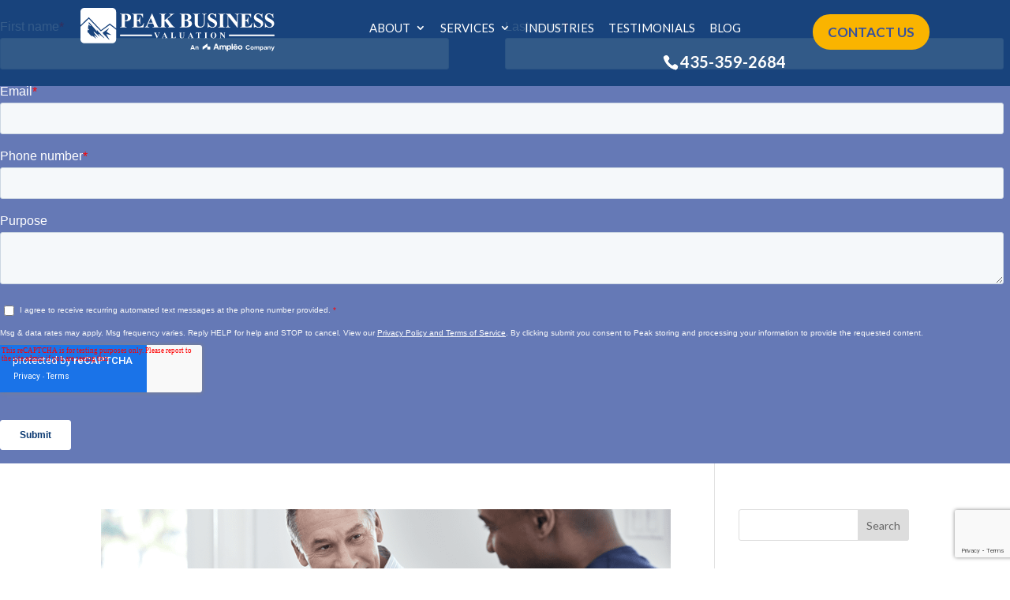

--- FILE ---
content_type: text/html; charset=utf-8
request_url: https://www.google.com/recaptcha/api2/anchor?ar=1&k=6Lel868iAAAAANMc6fVwMIa7N7_f7wMFf-OJI2Hd&co=aHR0cHM6Ly9wZWFrYnVzaW5lc3N2YWx1YXRpb24uY29tOjQ0Mw..&hl=en&v=PoyoqOPhxBO7pBk68S4YbpHZ&size=invisible&anchor-ms=40000&execute-ms=30000&cb=oiyc8jfu1gxv
body_size: 48467
content:
<!DOCTYPE HTML><html dir="ltr" lang="en"><head><meta http-equiv="Content-Type" content="text/html; charset=UTF-8">
<meta http-equiv="X-UA-Compatible" content="IE=edge">
<title>reCAPTCHA</title>
<style type="text/css">
/* cyrillic-ext */
@font-face {
  font-family: 'Roboto';
  font-style: normal;
  font-weight: 400;
  font-stretch: 100%;
  src: url(//fonts.gstatic.com/s/roboto/v48/KFO7CnqEu92Fr1ME7kSn66aGLdTylUAMa3GUBHMdazTgWw.woff2) format('woff2');
  unicode-range: U+0460-052F, U+1C80-1C8A, U+20B4, U+2DE0-2DFF, U+A640-A69F, U+FE2E-FE2F;
}
/* cyrillic */
@font-face {
  font-family: 'Roboto';
  font-style: normal;
  font-weight: 400;
  font-stretch: 100%;
  src: url(//fonts.gstatic.com/s/roboto/v48/KFO7CnqEu92Fr1ME7kSn66aGLdTylUAMa3iUBHMdazTgWw.woff2) format('woff2');
  unicode-range: U+0301, U+0400-045F, U+0490-0491, U+04B0-04B1, U+2116;
}
/* greek-ext */
@font-face {
  font-family: 'Roboto';
  font-style: normal;
  font-weight: 400;
  font-stretch: 100%;
  src: url(//fonts.gstatic.com/s/roboto/v48/KFO7CnqEu92Fr1ME7kSn66aGLdTylUAMa3CUBHMdazTgWw.woff2) format('woff2');
  unicode-range: U+1F00-1FFF;
}
/* greek */
@font-face {
  font-family: 'Roboto';
  font-style: normal;
  font-weight: 400;
  font-stretch: 100%;
  src: url(//fonts.gstatic.com/s/roboto/v48/KFO7CnqEu92Fr1ME7kSn66aGLdTylUAMa3-UBHMdazTgWw.woff2) format('woff2');
  unicode-range: U+0370-0377, U+037A-037F, U+0384-038A, U+038C, U+038E-03A1, U+03A3-03FF;
}
/* math */
@font-face {
  font-family: 'Roboto';
  font-style: normal;
  font-weight: 400;
  font-stretch: 100%;
  src: url(//fonts.gstatic.com/s/roboto/v48/KFO7CnqEu92Fr1ME7kSn66aGLdTylUAMawCUBHMdazTgWw.woff2) format('woff2');
  unicode-range: U+0302-0303, U+0305, U+0307-0308, U+0310, U+0312, U+0315, U+031A, U+0326-0327, U+032C, U+032F-0330, U+0332-0333, U+0338, U+033A, U+0346, U+034D, U+0391-03A1, U+03A3-03A9, U+03B1-03C9, U+03D1, U+03D5-03D6, U+03F0-03F1, U+03F4-03F5, U+2016-2017, U+2034-2038, U+203C, U+2040, U+2043, U+2047, U+2050, U+2057, U+205F, U+2070-2071, U+2074-208E, U+2090-209C, U+20D0-20DC, U+20E1, U+20E5-20EF, U+2100-2112, U+2114-2115, U+2117-2121, U+2123-214F, U+2190, U+2192, U+2194-21AE, U+21B0-21E5, U+21F1-21F2, U+21F4-2211, U+2213-2214, U+2216-22FF, U+2308-230B, U+2310, U+2319, U+231C-2321, U+2336-237A, U+237C, U+2395, U+239B-23B7, U+23D0, U+23DC-23E1, U+2474-2475, U+25AF, U+25B3, U+25B7, U+25BD, U+25C1, U+25CA, U+25CC, U+25FB, U+266D-266F, U+27C0-27FF, U+2900-2AFF, U+2B0E-2B11, U+2B30-2B4C, U+2BFE, U+3030, U+FF5B, U+FF5D, U+1D400-1D7FF, U+1EE00-1EEFF;
}
/* symbols */
@font-face {
  font-family: 'Roboto';
  font-style: normal;
  font-weight: 400;
  font-stretch: 100%;
  src: url(//fonts.gstatic.com/s/roboto/v48/KFO7CnqEu92Fr1ME7kSn66aGLdTylUAMaxKUBHMdazTgWw.woff2) format('woff2');
  unicode-range: U+0001-000C, U+000E-001F, U+007F-009F, U+20DD-20E0, U+20E2-20E4, U+2150-218F, U+2190, U+2192, U+2194-2199, U+21AF, U+21E6-21F0, U+21F3, U+2218-2219, U+2299, U+22C4-22C6, U+2300-243F, U+2440-244A, U+2460-24FF, U+25A0-27BF, U+2800-28FF, U+2921-2922, U+2981, U+29BF, U+29EB, U+2B00-2BFF, U+4DC0-4DFF, U+FFF9-FFFB, U+10140-1018E, U+10190-1019C, U+101A0, U+101D0-101FD, U+102E0-102FB, U+10E60-10E7E, U+1D2C0-1D2D3, U+1D2E0-1D37F, U+1F000-1F0FF, U+1F100-1F1AD, U+1F1E6-1F1FF, U+1F30D-1F30F, U+1F315, U+1F31C, U+1F31E, U+1F320-1F32C, U+1F336, U+1F378, U+1F37D, U+1F382, U+1F393-1F39F, U+1F3A7-1F3A8, U+1F3AC-1F3AF, U+1F3C2, U+1F3C4-1F3C6, U+1F3CA-1F3CE, U+1F3D4-1F3E0, U+1F3ED, U+1F3F1-1F3F3, U+1F3F5-1F3F7, U+1F408, U+1F415, U+1F41F, U+1F426, U+1F43F, U+1F441-1F442, U+1F444, U+1F446-1F449, U+1F44C-1F44E, U+1F453, U+1F46A, U+1F47D, U+1F4A3, U+1F4B0, U+1F4B3, U+1F4B9, U+1F4BB, U+1F4BF, U+1F4C8-1F4CB, U+1F4D6, U+1F4DA, U+1F4DF, U+1F4E3-1F4E6, U+1F4EA-1F4ED, U+1F4F7, U+1F4F9-1F4FB, U+1F4FD-1F4FE, U+1F503, U+1F507-1F50B, U+1F50D, U+1F512-1F513, U+1F53E-1F54A, U+1F54F-1F5FA, U+1F610, U+1F650-1F67F, U+1F687, U+1F68D, U+1F691, U+1F694, U+1F698, U+1F6AD, U+1F6B2, U+1F6B9-1F6BA, U+1F6BC, U+1F6C6-1F6CF, U+1F6D3-1F6D7, U+1F6E0-1F6EA, U+1F6F0-1F6F3, U+1F6F7-1F6FC, U+1F700-1F7FF, U+1F800-1F80B, U+1F810-1F847, U+1F850-1F859, U+1F860-1F887, U+1F890-1F8AD, U+1F8B0-1F8BB, U+1F8C0-1F8C1, U+1F900-1F90B, U+1F93B, U+1F946, U+1F984, U+1F996, U+1F9E9, U+1FA00-1FA6F, U+1FA70-1FA7C, U+1FA80-1FA89, U+1FA8F-1FAC6, U+1FACE-1FADC, U+1FADF-1FAE9, U+1FAF0-1FAF8, U+1FB00-1FBFF;
}
/* vietnamese */
@font-face {
  font-family: 'Roboto';
  font-style: normal;
  font-weight: 400;
  font-stretch: 100%;
  src: url(//fonts.gstatic.com/s/roboto/v48/KFO7CnqEu92Fr1ME7kSn66aGLdTylUAMa3OUBHMdazTgWw.woff2) format('woff2');
  unicode-range: U+0102-0103, U+0110-0111, U+0128-0129, U+0168-0169, U+01A0-01A1, U+01AF-01B0, U+0300-0301, U+0303-0304, U+0308-0309, U+0323, U+0329, U+1EA0-1EF9, U+20AB;
}
/* latin-ext */
@font-face {
  font-family: 'Roboto';
  font-style: normal;
  font-weight: 400;
  font-stretch: 100%;
  src: url(//fonts.gstatic.com/s/roboto/v48/KFO7CnqEu92Fr1ME7kSn66aGLdTylUAMa3KUBHMdazTgWw.woff2) format('woff2');
  unicode-range: U+0100-02BA, U+02BD-02C5, U+02C7-02CC, U+02CE-02D7, U+02DD-02FF, U+0304, U+0308, U+0329, U+1D00-1DBF, U+1E00-1E9F, U+1EF2-1EFF, U+2020, U+20A0-20AB, U+20AD-20C0, U+2113, U+2C60-2C7F, U+A720-A7FF;
}
/* latin */
@font-face {
  font-family: 'Roboto';
  font-style: normal;
  font-weight: 400;
  font-stretch: 100%;
  src: url(//fonts.gstatic.com/s/roboto/v48/KFO7CnqEu92Fr1ME7kSn66aGLdTylUAMa3yUBHMdazQ.woff2) format('woff2');
  unicode-range: U+0000-00FF, U+0131, U+0152-0153, U+02BB-02BC, U+02C6, U+02DA, U+02DC, U+0304, U+0308, U+0329, U+2000-206F, U+20AC, U+2122, U+2191, U+2193, U+2212, U+2215, U+FEFF, U+FFFD;
}
/* cyrillic-ext */
@font-face {
  font-family: 'Roboto';
  font-style: normal;
  font-weight: 500;
  font-stretch: 100%;
  src: url(//fonts.gstatic.com/s/roboto/v48/KFO7CnqEu92Fr1ME7kSn66aGLdTylUAMa3GUBHMdazTgWw.woff2) format('woff2');
  unicode-range: U+0460-052F, U+1C80-1C8A, U+20B4, U+2DE0-2DFF, U+A640-A69F, U+FE2E-FE2F;
}
/* cyrillic */
@font-face {
  font-family: 'Roboto';
  font-style: normal;
  font-weight: 500;
  font-stretch: 100%;
  src: url(//fonts.gstatic.com/s/roboto/v48/KFO7CnqEu92Fr1ME7kSn66aGLdTylUAMa3iUBHMdazTgWw.woff2) format('woff2');
  unicode-range: U+0301, U+0400-045F, U+0490-0491, U+04B0-04B1, U+2116;
}
/* greek-ext */
@font-face {
  font-family: 'Roboto';
  font-style: normal;
  font-weight: 500;
  font-stretch: 100%;
  src: url(//fonts.gstatic.com/s/roboto/v48/KFO7CnqEu92Fr1ME7kSn66aGLdTylUAMa3CUBHMdazTgWw.woff2) format('woff2');
  unicode-range: U+1F00-1FFF;
}
/* greek */
@font-face {
  font-family: 'Roboto';
  font-style: normal;
  font-weight: 500;
  font-stretch: 100%;
  src: url(//fonts.gstatic.com/s/roboto/v48/KFO7CnqEu92Fr1ME7kSn66aGLdTylUAMa3-UBHMdazTgWw.woff2) format('woff2');
  unicode-range: U+0370-0377, U+037A-037F, U+0384-038A, U+038C, U+038E-03A1, U+03A3-03FF;
}
/* math */
@font-face {
  font-family: 'Roboto';
  font-style: normal;
  font-weight: 500;
  font-stretch: 100%;
  src: url(//fonts.gstatic.com/s/roboto/v48/KFO7CnqEu92Fr1ME7kSn66aGLdTylUAMawCUBHMdazTgWw.woff2) format('woff2');
  unicode-range: U+0302-0303, U+0305, U+0307-0308, U+0310, U+0312, U+0315, U+031A, U+0326-0327, U+032C, U+032F-0330, U+0332-0333, U+0338, U+033A, U+0346, U+034D, U+0391-03A1, U+03A3-03A9, U+03B1-03C9, U+03D1, U+03D5-03D6, U+03F0-03F1, U+03F4-03F5, U+2016-2017, U+2034-2038, U+203C, U+2040, U+2043, U+2047, U+2050, U+2057, U+205F, U+2070-2071, U+2074-208E, U+2090-209C, U+20D0-20DC, U+20E1, U+20E5-20EF, U+2100-2112, U+2114-2115, U+2117-2121, U+2123-214F, U+2190, U+2192, U+2194-21AE, U+21B0-21E5, U+21F1-21F2, U+21F4-2211, U+2213-2214, U+2216-22FF, U+2308-230B, U+2310, U+2319, U+231C-2321, U+2336-237A, U+237C, U+2395, U+239B-23B7, U+23D0, U+23DC-23E1, U+2474-2475, U+25AF, U+25B3, U+25B7, U+25BD, U+25C1, U+25CA, U+25CC, U+25FB, U+266D-266F, U+27C0-27FF, U+2900-2AFF, U+2B0E-2B11, U+2B30-2B4C, U+2BFE, U+3030, U+FF5B, U+FF5D, U+1D400-1D7FF, U+1EE00-1EEFF;
}
/* symbols */
@font-face {
  font-family: 'Roboto';
  font-style: normal;
  font-weight: 500;
  font-stretch: 100%;
  src: url(//fonts.gstatic.com/s/roboto/v48/KFO7CnqEu92Fr1ME7kSn66aGLdTylUAMaxKUBHMdazTgWw.woff2) format('woff2');
  unicode-range: U+0001-000C, U+000E-001F, U+007F-009F, U+20DD-20E0, U+20E2-20E4, U+2150-218F, U+2190, U+2192, U+2194-2199, U+21AF, U+21E6-21F0, U+21F3, U+2218-2219, U+2299, U+22C4-22C6, U+2300-243F, U+2440-244A, U+2460-24FF, U+25A0-27BF, U+2800-28FF, U+2921-2922, U+2981, U+29BF, U+29EB, U+2B00-2BFF, U+4DC0-4DFF, U+FFF9-FFFB, U+10140-1018E, U+10190-1019C, U+101A0, U+101D0-101FD, U+102E0-102FB, U+10E60-10E7E, U+1D2C0-1D2D3, U+1D2E0-1D37F, U+1F000-1F0FF, U+1F100-1F1AD, U+1F1E6-1F1FF, U+1F30D-1F30F, U+1F315, U+1F31C, U+1F31E, U+1F320-1F32C, U+1F336, U+1F378, U+1F37D, U+1F382, U+1F393-1F39F, U+1F3A7-1F3A8, U+1F3AC-1F3AF, U+1F3C2, U+1F3C4-1F3C6, U+1F3CA-1F3CE, U+1F3D4-1F3E0, U+1F3ED, U+1F3F1-1F3F3, U+1F3F5-1F3F7, U+1F408, U+1F415, U+1F41F, U+1F426, U+1F43F, U+1F441-1F442, U+1F444, U+1F446-1F449, U+1F44C-1F44E, U+1F453, U+1F46A, U+1F47D, U+1F4A3, U+1F4B0, U+1F4B3, U+1F4B9, U+1F4BB, U+1F4BF, U+1F4C8-1F4CB, U+1F4D6, U+1F4DA, U+1F4DF, U+1F4E3-1F4E6, U+1F4EA-1F4ED, U+1F4F7, U+1F4F9-1F4FB, U+1F4FD-1F4FE, U+1F503, U+1F507-1F50B, U+1F50D, U+1F512-1F513, U+1F53E-1F54A, U+1F54F-1F5FA, U+1F610, U+1F650-1F67F, U+1F687, U+1F68D, U+1F691, U+1F694, U+1F698, U+1F6AD, U+1F6B2, U+1F6B9-1F6BA, U+1F6BC, U+1F6C6-1F6CF, U+1F6D3-1F6D7, U+1F6E0-1F6EA, U+1F6F0-1F6F3, U+1F6F7-1F6FC, U+1F700-1F7FF, U+1F800-1F80B, U+1F810-1F847, U+1F850-1F859, U+1F860-1F887, U+1F890-1F8AD, U+1F8B0-1F8BB, U+1F8C0-1F8C1, U+1F900-1F90B, U+1F93B, U+1F946, U+1F984, U+1F996, U+1F9E9, U+1FA00-1FA6F, U+1FA70-1FA7C, U+1FA80-1FA89, U+1FA8F-1FAC6, U+1FACE-1FADC, U+1FADF-1FAE9, U+1FAF0-1FAF8, U+1FB00-1FBFF;
}
/* vietnamese */
@font-face {
  font-family: 'Roboto';
  font-style: normal;
  font-weight: 500;
  font-stretch: 100%;
  src: url(//fonts.gstatic.com/s/roboto/v48/KFO7CnqEu92Fr1ME7kSn66aGLdTylUAMa3OUBHMdazTgWw.woff2) format('woff2');
  unicode-range: U+0102-0103, U+0110-0111, U+0128-0129, U+0168-0169, U+01A0-01A1, U+01AF-01B0, U+0300-0301, U+0303-0304, U+0308-0309, U+0323, U+0329, U+1EA0-1EF9, U+20AB;
}
/* latin-ext */
@font-face {
  font-family: 'Roboto';
  font-style: normal;
  font-weight: 500;
  font-stretch: 100%;
  src: url(//fonts.gstatic.com/s/roboto/v48/KFO7CnqEu92Fr1ME7kSn66aGLdTylUAMa3KUBHMdazTgWw.woff2) format('woff2');
  unicode-range: U+0100-02BA, U+02BD-02C5, U+02C7-02CC, U+02CE-02D7, U+02DD-02FF, U+0304, U+0308, U+0329, U+1D00-1DBF, U+1E00-1E9F, U+1EF2-1EFF, U+2020, U+20A0-20AB, U+20AD-20C0, U+2113, U+2C60-2C7F, U+A720-A7FF;
}
/* latin */
@font-face {
  font-family: 'Roboto';
  font-style: normal;
  font-weight: 500;
  font-stretch: 100%;
  src: url(//fonts.gstatic.com/s/roboto/v48/KFO7CnqEu92Fr1ME7kSn66aGLdTylUAMa3yUBHMdazQ.woff2) format('woff2');
  unicode-range: U+0000-00FF, U+0131, U+0152-0153, U+02BB-02BC, U+02C6, U+02DA, U+02DC, U+0304, U+0308, U+0329, U+2000-206F, U+20AC, U+2122, U+2191, U+2193, U+2212, U+2215, U+FEFF, U+FFFD;
}
/* cyrillic-ext */
@font-face {
  font-family: 'Roboto';
  font-style: normal;
  font-weight: 900;
  font-stretch: 100%;
  src: url(//fonts.gstatic.com/s/roboto/v48/KFO7CnqEu92Fr1ME7kSn66aGLdTylUAMa3GUBHMdazTgWw.woff2) format('woff2');
  unicode-range: U+0460-052F, U+1C80-1C8A, U+20B4, U+2DE0-2DFF, U+A640-A69F, U+FE2E-FE2F;
}
/* cyrillic */
@font-face {
  font-family: 'Roboto';
  font-style: normal;
  font-weight: 900;
  font-stretch: 100%;
  src: url(//fonts.gstatic.com/s/roboto/v48/KFO7CnqEu92Fr1ME7kSn66aGLdTylUAMa3iUBHMdazTgWw.woff2) format('woff2');
  unicode-range: U+0301, U+0400-045F, U+0490-0491, U+04B0-04B1, U+2116;
}
/* greek-ext */
@font-face {
  font-family: 'Roboto';
  font-style: normal;
  font-weight: 900;
  font-stretch: 100%;
  src: url(//fonts.gstatic.com/s/roboto/v48/KFO7CnqEu92Fr1ME7kSn66aGLdTylUAMa3CUBHMdazTgWw.woff2) format('woff2');
  unicode-range: U+1F00-1FFF;
}
/* greek */
@font-face {
  font-family: 'Roboto';
  font-style: normal;
  font-weight: 900;
  font-stretch: 100%;
  src: url(//fonts.gstatic.com/s/roboto/v48/KFO7CnqEu92Fr1ME7kSn66aGLdTylUAMa3-UBHMdazTgWw.woff2) format('woff2');
  unicode-range: U+0370-0377, U+037A-037F, U+0384-038A, U+038C, U+038E-03A1, U+03A3-03FF;
}
/* math */
@font-face {
  font-family: 'Roboto';
  font-style: normal;
  font-weight: 900;
  font-stretch: 100%;
  src: url(//fonts.gstatic.com/s/roboto/v48/KFO7CnqEu92Fr1ME7kSn66aGLdTylUAMawCUBHMdazTgWw.woff2) format('woff2');
  unicode-range: U+0302-0303, U+0305, U+0307-0308, U+0310, U+0312, U+0315, U+031A, U+0326-0327, U+032C, U+032F-0330, U+0332-0333, U+0338, U+033A, U+0346, U+034D, U+0391-03A1, U+03A3-03A9, U+03B1-03C9, U+03D1, U+03D5-03D6, U+03F0-03F1, U+03F4-03F5, U+2016-2017, U+2034-2038, U+203C, U+2040, U+2043, U+2047, U+2050, U+2057, U+205F, U+2070-2071, U+2074-208E, U+2090-209C, U+20D0-20DC, U+20E1, U+20E5-20EF, U+2100-2112, U+2114-2115, U+2117-2121, U+2123-214F, U+2190, U+2192, U+2194-21AE, U+21B0-21E5, U+21F1-21F2, U+21F4-2211, U+2213-2214, U+2216-22FF, U+2308-230B, U+2310, U+2319, U+231C-2321, U+2336-237A, U+237C, U+2395, U+239B-23B7, U+23D0, U+23DC-23E1, U+2474-2475, U+25AF, U+25B3, U+25B7, U+25BD, U+25C1, U+25CA, U+25CC, U+25FB, U+266D-266F, U+27C0-27FF, U+2900-2AFF, U+2B0E-2B11, U+2B30-2B4C, U+2BFE, U+3030, U+FF5B, U+FF5D, U+1D400-1D7FF, U+1EE00-1EEFF;
}
/* symbols */
@font-face {
  font-family: 'Roboto';
  font-style: normal;
  font-weight: 900;
  font-stretch: 100%;
  src: url(//fonts.gstatic.com/s/roboto/v48/KFO7CnqEu92Fr1ME7kSn66aGLdTylUAMaxKUBHMdazTgWw.woff2) format('woff2');
  unicode-range: U+0001-000C, U+000E-001F, U+007F-009F, U+20DD-20E0, U+20E2-20E4, U+2150-218F, U+2190, U+2192, U+2194-2199, U+21AF, U+21E6-21F0, U+21F3, U+2218-2219, U+2299, U+22C4-22C6, U+2300-243F, U+2440-244A, U+2460-24FF, U+25A0-27BF, U+2800-28FF, U+2921-2922, U+2981, U+29BF, U+29EB, U+2B00-2BFF, U+4DC0-4DFF, U+FFF9-FFFB, U+10140-1018E, U+10190-1019C, U+101A0, U+101D0-101FD, U+102E0-102FB, U+10E60-10E7E, U+1D2C0-1D2D3, U+1D2E0-1D37F, U+1F000-1F0FF, U+1F100-1F1AD, U+1F1E6-1F1FF, U+1F30D-1F30F, U+1F315, U+1F31C, U+1F31E, U+1F320-1F32C, U+1F336, U+1F378, U+1F37D, U+1F382, U+1F393-1F39F, U+1F3A7-1F3A8, U+1F3AC-1F3AF, U+1F3C2, U+1F3C4-1F3C6, U+1F3CA-1F3CE, U+1F3D4-1F3E0, U+1F3ED, U+1F3F1-1F3F3, U+1F3F5-1F3F7, U+1F408, U+1F415, U+1F41F, U+1F426, U+1F43F, U+1F441-1F442, U+1F444, U+1F446-1F449, U+1F44C-1F44E, U+1F453, U+1F46A, U+1F47D, U+1F4A3, U+1F4B0, U+1F4B3, U+1F4B9, U+1F4BB, U+1F4BF, U+1F4C8-1F4CB, U+1F4D6, U+1F4DA, U+1F4DF, U+1F4E3-1F4E6, U+1F4EA-1F4ED, U+1F4F7, U+1F4F9-1F4FB, U+1F4FD-1F4FE, U+1F503, U+1F507-1F50B, U+1F50D, U+1F512-1F513, U+1F53E-1F54A, U+1F54F-1F5FA, U+1F610, U+1F650-1F67F, U+1F687, U+1F68D, U+1F691, U+1F694, U+1F698, U+1F6AD, U+1F6B2, U+1F6B9-1F6BA, U+1F6BC, U+1F6C6-1F6CF, U+1F6D3-1F6D7, U+1F6E0-1F6EA, U+1F6F0-1F6F3, U+1F6F7-1F6FC, U+1F700-1F7FF, U+1F800-1F80B, U+1F810-1F847, U+1F850-1F859, U+1F860-1F887, U+1F890-1F8AD, U+1F8B0-1F8BB, U+1F8C0-1F8C1, U+1F900-1F90B, U+1F93B, U+1F946, U+1F984, U+1F996, U+1F9E9, U+1FA00-1FA6F, U+1FA70-1FA7C, U+1FA80-1FA89, U+1FA8F-1FAC6, U+1FACE-1FADC, U+1FADF-1FAE9, U+1FAF0-1FAF8, U+1FB00-1FBFF;
}
/* vietnamese */
@font-face {
  font-family: 'Roboto';
  font-style: normal;
  font-weight: 900;
  font-stretch: 100%;
  src: url(//fonts.gstatic.com/s/roboto/v48/KFO7CnqEu92Fr1ME7kSn66aGLdTylUAMa3OUBHMdazTgWw.woff2) format('woff2');
  unicode-range: U+0102-0103, U+0110-0111, U+0128-0129, U+0168-0169, U+01A0-01A1, U+01AF-01B0, U+0300-0301, U+0303-0304, U+0308-0309, U+0323, U+0329, U+1EA0-1EF9, U+20AB;
}
/* latin-ext */
@font-face {
  font-family: 'Roboto';
  font-style: normal;
  font-weight: 900;
  font-stretch: 100%;
  src: url(//fonts.gstatic.com/s/roboto/v48/KFO7CnqEu92Fr1ME7kSn66aGLdTylUAMa3KUBHMdazTgWw.woff2) format('woff2');
  unicode-range: U+0100-02BA, U+02BD-02C5, U+02C7-02CC, U+02CE-02D7, U+02DD-02FF, U+0304, U+0308, U+0329, U+1D00-1DBF, U+1E00-1E9F, U+1EF2-1EFF, U+2020, U+20A0-20AB, U+20AD-20C0, U+2113, U+2C60-2C7F, U+A720-A7FF;
}
/* latin */
@font-face {
  font-family: 'Roboto';
  font-style: normal;
  font-weight: 900;
  font-stretch: 100%;
  src: url(//fonts.gstatic.com/s/roboto/v48/KFO7CnqEu92Fr1ME7kSn66aGLdTylUAMa3yUBHMdazQ.woff2) format('woff2');
  unicode-range: U+0000-00FF, U+0131, U+0152-0153, U+02BB-02BC, U+02C6, U+02DA, U+02DC, U+0304, U+0308, U+0329, U+2000-206F, U+20AC, U+2122, U+2191, U+2193, U+2212, U+2215, U+FEFF, U+FFFD;
}

</style>
<link rel="stylesheet" type="text/css" href="https://www.gstatic.com/recaptcha/releases/PoyoqOPhxBO7pBk68S4YbpHZ/styles__ltr.css">
<script nonce="lc1FqkEYqaweum-_VZwI1A" type="text/javascript">window['__recaptcha_api'] = 'https://www.google.com/recaptcha/api2/';</script>
<script type="text/javascript" src="https://www.gstatic.com/recaptcha/releases/PoyoqOPhxBO7pBk68S4YbpHZ/recaptcha__en.js" nonce="lc1FqkEYqaweum-_VZwI1A">
      
    </script></head>
<body><div id="rc-anchor-alert" class="rc-anchor-alert"></div>
<input type="hidden" id="recaptcha-token" value="[base64]">
<script type="text/javascript" nonce="lc1FqkEYqaweum-_VZwI1A">
      recaptcha.anchor.Main.init("[\x22ainput\x22,[\x22bgdata\x22,\x22\x22,\[base64]/[base64]/[base64]/[base64]/[base64]/[base64]/[base64]/[base64]/[base64]/[base64]\\u003d\x22,\[base64]\\u003d\x22,\[base64]/w57DicKPw47Ci8OVAcKYRTXCjlDDhcORwrLCp8O1w6TCmsKXA8Oxw6k3XkNFNVDDksOTKcOAwr9Yw6YKw6jDnMKOw6ctwrTDmcKVZ8Ouw4Bhw6YHC8OwcB7Cu3/CkW9Xw6TCmsKTDCvCr2sJPlfCocKKYsOowpdEw6PDqcOZOiRuCcOZNnpWVsOscHzDoixTw5HCs2dQwo7CihvCuxQFwrQMwoHDpcO2woXCrhMuU8OkQcKbTRlFUjTDug7ChMKQwrHDpD1Mw6jDk8K8OsKBKcOGU8K3wqnCj1rDhsOaw49Iw4F3wpnCkh/[base64]/wo3DncOkKMKBw4HCosKZw6tWQnFMwrbCjybCusKYwrLCr8KuJsOOwqXClxtqw5DColIAwpfCtF4xwqEJwqnDhnE9wosnw43CtcOpZTHDlVDCnSHCjjkEw7LDp1nDvhTDlH3Cp8K9w4DCiUYbV8OFwo/[base64]/[base64]/w4HCr8K8woJlwonChcOxSCYowobCnEzCucKqwqwOKsKmwqfDnsKhBTvDssK3QV3CqQMLwp/CvRsKw4lkwoUsw5dyw5DDpMO1L8K8w59kWCZtdcOYw7pgwrdBUwtLBBLDoFLCskdVw43DmyVqG2cmw7NBw5jDq8O7K8KUwo/CgsKfGcOnGcOcwo0Ow5LCr0NWwqpCwrVkCMOsw5DDg8OiT1zCv8Ogwr9CIMOXwo7Ci8KTK8O2wq1oURTCkHQ6w5fDkh/Dt8OUG8OYGQFiw4fCriY5wotPRsKxPG/DhMKpw7EBwobCsMOeesOdw64WFsKgIcK1w5tMw5tQw4nCksOkwq09wrrCuMKkw7HDvsKcF8OBw40LHm9nFcKUF2TDvXvCl27ClMK4WVxywqNTw5ZQw7vCgxUcw47CvsKJw7Q7FMKnwqDDmi4qwodbfkLCim4ww5JQDUdzQm/[base64]/FHPDnhYsw5/CgGzDo2IBw59zZB5ETxZow5hWUBdew77DoyZ2B8O0asKVIRtZGgzDi8KfwoJ1wrPDlEwnwo3CkQZ7MsKVYMKDRnvCnlbDlcKKNMK+wrHDjsO4D8KKW8KZDTcawrVswoTCgQxfV8OVwooKwq7CtsK+KDTDrsOkwrlbK1LCpw18woDDpHnDnMOQJcO/[base64]/Chlw/XWXDhcO7RwbDjMOUwo42w5sWdsOZQGBBQsOGQGlXwrIiw6d2w6DDjMOywr0sNnhuwq9naMO+wp7CmntWVBgSw4cVCH/CrcKawpgawpYqwqfDhsKYw4QfwpUewprDicKmw5nCn0rCrcKfUHJbBAUywrtOwps1VsOdw7nDnwU0OBHDk8KIwrlBwqsDbMKuw4ZifHXDg1J8wqsWwrrCoAXDsyMMw6PDr0HCkyPChcO7w6slFDYCw7R6AcKgYMK0w6LChFjCjUbCuBnDq8OYw6vDssK/fsK1K8Oyw51uwosQIXhLY8KaEMObwp0cd0hkBlYnfcKwP3ZneQvChMKUwq0Qw40mBwzCv8OmIcKEV8K/wr/Cu8KoHgh2w7LCkycSwo4RCcKJDcKLw4XCl2zCqcOZecK8wpx1TRzCocKfw41Jw7Qyw57CssOVZcK3Tzd7E8Kgwq3ClMONwqo6XsOOw6HCmcKLWVgDScKjw7s9wpwuasOpw7Y0w4E4fcKWw5klwqcwFsOjwoMaw4LDrALDmHTCk8K3w6Q1woDDsR/CiVxsEcOpw6pmwoXDs8K/w6LCnD7DhsOQwrEmXBPCtcOvw4LCrWvDkMOCwpXDjTjCjsKXI8KhXEIXClvDnj/CtMK9V8KKOsK5fGIxVCliw4EYw57CpcKQbsO2A8KYwrtSZiV5wqFaKnvDpjdYTHDCryTDjsKJwrHDrcK/w7FdLQzDvcKRw7bCqUU2wqI0LsKZw7fDsDfCszhQFcO3w5QKZVIKB8OWIcOGGDzDklDCnRg8wo/ChEBWwpbDnARMwobDuRAOCCtsFyHCvMKGAkxVK8OTJ1YDwotVHHYmRFhTOlMDw4PDlMKNwq/DslzDnwZQwrkjw47Cql/Cu8KYw6cwHnEvJ8OGw47DnVVtw5vCmMKGU1rCnsO3BcKowp8JwonDgWcATgZyJEHCnGN0CsKMwp4nw6oqwq9mwrXCkMOOw4hwT1wUG8KTw6FPa8KnScO5DgXDlmlbw5vDn17DlcKtZW/DpsK7wofCqF0kwo/ChsKcDsONwq7DpVAqASfCncOaw4jCk8K3aSluaz4tasOtwpDChMK+w5rCt1rDu2/DqsKAw5jDp3g2WcKUR8O2cnZdasKmwqAaw4ZIVSjDj8KaFWZVLcKww6TCnwRCwqllF0wER0nCkm3Cj8K8wpfDn8OkA1fDvcKqw4nDnMKzMjIbDkfCs8O7bFfCsDUgwrhTw5xzPF/Dg8Oqw4B7MmtsJsKmw5lHFMKVw715KVghMCvCn3sAXcONwoF8wojDpVvCpsObw45/QsO7ZyN6cGAAw7/DisOpdMKIw5bDqgFda1TCoWZdwrRuwq7DlmlYW0tIwrvCtn4+RH0+UcOLIMO4wpMVw6HDniDDkFVLw5fDqTUywo/CpAsHd8O9wr5Zw5DDr8Olw67ChsKwPcOQw6PDsWVcw6xswoo/JcKNO8ODwq03ScKUwqQiwpUAZMKWw5YkEQfDksOewporw5w/ccK3IMOMwpHCl8OgSVdffDrCqyzDtjXDtMKXbsO5wpzCn8OFGyovRx/CjSowDRBSGcKyw784wrwVYU04ZcOVw54QBMOmwolzHcOvw4IEwq3Cli7CvgBID8KJwqTChsKUw5bDisOJw6bDisK6w5DCksKhw4sMw6ZVCsOlXcKVw4oaw4/Csh53CWQ/EMOQFBddesKKEyTDmjlhdGMswprDgsOWw77Cs8KjWcOoeMKaXnBdw6lzwr7CmmENYcKCSAHDhnTCicKBOHHCh8OQIMOOdwpiKMOJCcOnI0XCgi9/w6wwwr8kAcOMwpLCgMOZwqzDusOVw7Qpwrljw5TCpX/DjsO2w4fCgETDocOvwpYTXsOxFizCicOKKsK0ccKkwoLCuxbCiMKfcMKyK2QwwqrDlcK6w4kALsOOw5zDvz7Du8KQG8Ktw5t1w7/CgMOCwrjCvQ0Aw4oAw7DDlsO9NsKKw4/Co8KGYMOMNxJTw41rwrAAwpPDuDTDtsO8A3c0w5XDnsO1DBBIw77ChsOgwoMiwp3DjcOww7rDsU9+TUjCnCQOwpfDoMKhGXTCisKNTcKdDcKlwrzCmA40wobDm3wAK2nDu8OOZmZQSxF8wohcw65/CsKSVsK7dCMOOgrDsMOVVRk3wr9Vw6pwCcOibFs+wr3DqyJSw4vCo3gKw67DsMOQTydlCDUSDisgwqrCsMOOwrlcwrLDuUTDo8KMOsOdBnvDjsOQasK+w4XCtRXCoMKJVMOpQzrCvz3Dq8O8Dy7Cmz/DpcKEW8K1dFsESGNjfFzCpcKLw6sOwqpBDhMhw5fCgMKSw4TDg8Kww5PCqg0kJMKLHRfDhRRlwp/CnMONbsKTwrzDuSLDpMKjwod6F8KUwqnDj8ObOgMOdcOXw4TCsCFbewZRwo/Dv8OPw7xLXT/Ch8Kiw6HDqcK2wrfCpistw51dw5jDqzzDssOeYlFWDnJGw74bTsOsw6YvUC/DnsK8woDCjXJ+EsOxA8OFw7x5w70yGsOLSHbDhjMaeMOPw5N+wpwcWHtHwpwWTHvChxrDosKxw7FmOcKhU2fDq8Ozw6rCoQnClcOXw53Do8OfecO6L2fDtMK+w6bCrjIrQ2/Dk0DDiDvDvcKSUHldUcOHAsOva3h9DRkSw5h9XTTCg2lRB1xhJcKUfw7CksKEwr3DjC4/LMOyUznDuCTChsK5LGhEwrxkNnHCl1czw7fDmhXDg8KIBTrCpMOYw5wzH8O/DsO2SUTCtRYswqrDhTnCo8KTw5XDoMO6JktDwrBRw60pcsOBKMO8wovCszhcw73DswJjw7XDsX/Ci34OwrsBQMOxRcK3wqEwcknDmCwfKcKbB0rCmMK4w6R4wrtkw5wuw5XDjMK6w4HCsV/[base64]/w6kyw61Gwp/DocKbw47CthvDvy3Dj8KTVUB9blnChMO0wovCrUjCuQNOfBPDisO1RMKuw79iRcKzw4jDhMK/CMKXIMOew7QGw6RMw7Vsw7XCvW3CpmIMCsKhw6N9w5Q5MVFjwqwJwrDDhMKCw4zDnXp/[base64]/[base64]/wrdkHcKcw4duwqDCrifCvcK3UU/[base64]/DiljDoiVkXcK7wroAw6h3w57CuMOxw5/ClnBkXCLDh8OIX2pEV8Kuw68HMW7CscOPwqHCnz5Kw7FtXkcaw4Ihw73CvsKIwowBwonCpMOqwrNrwr4cw4dpFmrDpzpiBh9vw5APQ2ljWMK0wr7DowF2aioUwqfDhMKnCwwvEnpfwrLDkcKvw4PChcO0wo4Aw5vDtcOnwoYOc8Knw5zDqsKCwp7CjlZlw7/CmsKfd8OMGMKAw7zDkcOpbsOlUCkASjLDggE1w7w+w5vDs23DqmjChMOuw5DCvzTCq8OeHzXDmkUfwp4lKsKRPwHDlwHCj21/RMOgNDfDswkxw7fCoz84w6fDvSfDsV1NwoJ/ekMvwoQawqBhGC7DsSFoe8Oaw4oywr/Do8OzAcO/[base64]/H8OuIGjDjsOwfAbCqcKwwqzDuMOXB8O8EMKJVQJWFjPCisKjODXDncK6w4/CpcKrWRrCuFoMD8K1YEnCh8KuwrE2J8Kgw4ZaIcK5FcKzw7DCpcKewq3Cr8O8w4hNZcKGwrcfDio5wrjCnMOYJDdAdBQ1wroPwrwycMKIZsOlw55+IsKSwr4ww7lzwrnCvWwjw41nw4UwMHcbwqTCoHcRUsKgw5wJwpk/w7gOccKGw47DisKKw4Uzf8OLLkzDjwnCt8Ovwp7DkH3CjWXDqMKPw6LCmBHDhDLClzXDgsKuw5vCsMO9EsOQw78lZ8K9a8KABsK5B8K6w6gGwrgMw4zDhMKXwrtgCcKlw6HDsCcyesKLw7tHwrApw5pjwqxhUsKBKsKrAcOpJwF5WERCJRPCqw/[base64]/[base64]/Cv8KFUXLCkcOifcKVS1XDlmHDv2VkwqhOw7pfwpbCmUzClsKhRlbCn8OFPmHDigfDnRokw7rChis/wp5rw4HDjkZ4w5wdN8KOAMKHwqzDqhc6w7PCjMOpdsObwp9Tw7xlwpjCig1QDXXCvzbDrMKQw6jCk1rDrXQ2NQEJFcKwwoFXwprCocKVw6jDuhPCjwcWwok3QcK8w6vDicKfwp3DsyUxw4FAM8KXwoHCocOLTn8xwrIkC8OsWMKxwq8/Oi3ChWIbw6rDisKAeS9VLErCosKTT8Ozw5fDjMKfF8KAw55uF8OPfhDDl3rDsMKzbMOWw4XCusKqwrlEYn4mw4hQQzDDr8OSw6NtfnTDhBvClcOnwqtmWBMnw6/CvA0GwrolYwHDm8ORw5nCvFNPw4VBw4fCpXPDkRhgw7DDqy/[base64]/DhcOEworChsOaOUona8KQw7kEwrvCjkFfbBxDwqVow4daempae8Kgw5trUCPClGDCsAwjwqHDqsOww5k7w77DriZow6rDv8K6WsOJTTwRa34Rw57DjRHDkktvcRDDncOjWcK1w6Msw4VREMKQwqDDtB/DrAtew6wCfMOBUMK9wp/Clw1aw7pgcSLChsOxw4LDlV7CrsO6wqhMw41MHkjDjkc7bkHCvnLCvMKcK8OpKcK1wrDCjMOQwrlwGcOswpILYWDCosKGOgrDs2RwcFjCl8O+wpTDmsOfwrxUwqbCnMK/w71Aw4lbw4Alw7HChX9Nw480w4wtw6hDPMKRXMKANcOjw7QyRMKtwqd5DMO+wqAQw5Bswpo7w6rChMOqHsOOw5fCoxk6wptyw785Sgd5w6bCgMK5wr7DvkbCjcOcEcKjw60/AcOkwrxJfWPCg8OHwoTDuxXCmsKBA8K0w5DDpXbCosK8wqN1wrfDjTx0YhIFV8OIwpVGwofClsKxXsO7wqbCmcKkwoHDr8ODBDQAAcOPA8KaYFs3JFzDsR5ewpJKTkTCh8O7NcOMdcOYwr88wrXDoRtHw5LCpcKGSsOdMijCr8KvwqxQUwvCgsKUYGx/wqwld8OBw7I6w4/CmCTCvwrCngLDvcOVJ8OHwpHCszzDnMKhw6zDiVhZF8KaAMKBw4PDmhrDt8O5OsKow4PCrsOmKUtCw4/[base64]/DgcOqcSwfMCEIdhMWSMK5wpLClHdJLMORwpApHMK4M1DDvsOOwrnDncO4w6ldRSAnDnY5Cxdkc8OWw50kEjbCisOHEMO3w5UScwjCjlTCjn/[base64]/[base64]/FjDDmBDDoRfDsnbDgjnCjMKfw4JiwrnCmMOuIVLDoWnDiMKgc3fCpXrDusOuw4QVGcOCQ2k1woDCl3vDpE/DqMKUVsKiwpnDv2NFWUPCrnDDnnTCuAQ2VgjCgcOQwq0Zw6XDmMKVQEzCmiNFDWbDpsKxwofCrG7DgcOZOSfDncOORlxcw4kIw77Dv8KIV27Ch8OFED0vccKkEw3Dv1/DhsOVEn/[base64]/Dq8KDw53CgQzChcOeM3fCpMKUw4wawoPCgA/DmsOiPMO7w64af2ggwqfCsDptNDjDoAITTD8Mw4pdw7bDk8OzwrMRDhMbNhEGwqvDm2bCgGEtOcKzNCnDm8OVQBbDqDvDgcKfBjQmY8Kgw7DDiEcJw5rCs8O/[base64]/CpkIaw4puw6vDoMKQwprDn8OEfTpjwrtES8KwewsZCxjDlXxRaVVKwrgOOlxxRxN2fwYVDCE3wqgET2DDsMO5C8OlwqnDqSPDvMO9QcOpdnBkwrrChcKETjEWwrs8Q8Kfw7TCnyHDvcKmUVfCosK5w7/DnMO9w7AYwrjCsMOZX0QUw4zCs0DCgh/[base64]/BhjCiMOzWTPCkmnDgsOrCkFswpwcwqlAw5Jvw57DmAtUw7gvB8OKw4M8wpXDrAFWY8OYwq/DpcO9L8K1dxF/fnMceQ/CkMO+Y8O9PcOcw4YCZ8OFPMOzfsKmE8KCworCulPDhhVtGgnCp8KHWQ3DhMO3wobCgcOaRzPDocO2bw1qWVLCvltHwrfCq8KDa8OaQ8OXw6PDrhvCsUFVw6vDgcOpOy7DogF9a0nCuGw2IzBhenDChEhSwoERwppbZgtbwp1ePsKuYcKRLMOMwoLChsKswq/ChEHCkTZIw49Cwq8ELinDgXDCokw2MMO/[base64]/CgcO5wpsgwoI4I8OUw4bCuGfCtsOFwozCi8OZwrpLw40jGR3DlxNtwrRswoprD1rDhB4fU8KoQhQqCCPDk8KJw6bCo2fCr8OFw55UMcKCGcKPw5M/w4jDgsKGTMKJw4ATw40ow4l5bT7DijxAw4EWw59swoHDmsK2McK8wqnDhClnw4AwRcKsHRHDhjZEwr1uIFlLwojCoWddA8K+SsOpVcKRI8KzOl7ChALDrcO6PcK3eRPCiUnChsKEGcOJwqRcAMK5DsKjwoLChMKmwrAOW8ORw6PDgT/ChcOdwovDvMOEA1AQHQzChEzDjBkWDcKSAwbDqsK1wq0gNR5cwq/[base64]/[base64]/DtgbCgcK1w63Dp307wrF/wpQaw5nCv3LCnMKeE08nwq0ZwoHCj8KWwrLCrcOfwrFwwovDocKDw43CkcKrwrXDuRfDk39WeywWwoPDpsOvw582T1w0fBbDkSIUZsK+w5k8w5HDscKGw67DocORw6EYw4IlJcOTwrQyw6duIsOswq/CpHjCtsOdw47DscOwHsKXUMOSwpRGKMOhYcKUSn/CkcOnw47DvQ7CqsKowqE8wpPCg8KlwqTCn3Utwq3DrcKDMMOEQsK1DcOBHsK6w4ETwoTDlcO4w4/[base64]/[base64]/DusOywoTCpHrCjlbCkcOLw7QHGsKnw4w8wrPCtFFTwoFlADvDomLCm8KBwqsRUW7CkG/ChsKDEFnCo05BLgAAwrMOVMK9w53CvsK3asObPmd/[base64]/[base64]/Cm8O2wq3DhFjDpm3CkxPCq8KZw5peKw/DsmHCoBXCtcORPcOuw4QkwqA1UsOAUE1cwp5rUGIJwp7CjMO1F8KuLwLDvjTCmMONwrPDji9OwoXDuELDsEZ3NwrDk2IhfQDDlMKyM8OVw6w4w7Ixw5wDQx1eBGvCoMKcw4PCnGEZw5TCoj/DvznCpsK9w780BGxqfMKKw5nDucKtbcO2w4xkwoUTw7xzN8KCwpZ/w7s0wosaBMOmMgdWX8Kiw6puwrzCqcOywoIsw67DoF7DtTTClsOmLlx/K8OJbsKEPGQ0w5BswpcVw7ICwrYIwo7DsSjCgsO/N8KNwoAbw5LDocK4d8KJwr3DmQ5iYDbDqwnCh8KhI8KmK8OYGxcWw4Vbw67CkXsowrnCo2tbDMKmXWTCm8KzMMO+NCdBCsOrwoIJw4k8w7PChB/DkR9gw505eELCg8Ojw5HDpcO2woYvSDsBw6J3wqTDpcOfw4YmwqMiw5HDmEY+w41jw5JQwog9w49bw6TCicKeGyzClX52w7RfTRp5wqvCgMOQQMKYfHjDusKhfMKFwrfDoMOCB8KOw6bCusOowo47w5U/PMKAw6twwoNaBRZ4VzQtDsKxTmvDgsKTT8Okd8Kuw6cjw7lRaV8ZTsOsw5HDnhsKe8K3w5HCssOqwp3DqBkrwp3Cm0BtwpoUw5MFw63DrMO6w60PaMKYYA85XETCqgNTw6VGBA9vwobCvMOcw5LCmlMQw5fCncOoJibDn8Oaw7/DuMOBwovDqmvDosK7f8OBMcKHwr7ChsK+wrvCl8KIw7HCrMKTwoMBTggHw4vDtGTCsWBnSMKPOMKRwp7CksOMw4luw4HCm8OYw6hYVzdLUhtowoAQw4jCh8OkP8K5HzvDjsKDwqfCmsKYf8OFWsKdEsO3dcO/VQfDiC7CnSHDqEvCtMO5PTPDiHDDn8O+w6oCwrPDiRVzwq/DrMORQsKEfFdKU1QZw41kVsKFw73DjWICGcKHwoQmw6MeCTbCqQZZXU4QMhfCrFFnZQbDmwLDgXQZw4DDn0dFw5TCl8K6b35Hwp/ChMKtw5Ntw6l8w6ZUXMO+wrzChgfDqHvCvF1tw6rDqWDDqcK/wr42wrg9asKNwq/DlsOnwr13w40Dw7XCgw3DgyIRYxnCqsKWw5nDgcKcasOfwr7DjCXDn8OWb8OfE20vwpbCoMOeHEIrZ8K3dAwywqsKwqUBwqE3WsOMHUrCn8O5w70OUcKYaih2w6AlwpvCqUdOesOlXGHCh8K4HkrCt8OPFD9zwrFZw6IZZMKSw7fCvsK3D8OXbxoaw7PDn8O/w7kmHsKxwroyw7fDryZIfMOcRC3Dj8OkUgrDkHHCoFjCoMKswr7Cp8K2Fg/Cj8OtBz8awox9OzttwqEdYE3CujTCtRIuM8KJecKIw63DnkLDl8Odw5LDj3vDnnHDq17CoMK2w5Izw48ZB0wWLMKTwrnCtivCpsOKwqTCpj12PXpbVxTDgENww7rDgSh8wr9ENFbCqMK4w7vCn8OGYHjDoiPCmMKOHMOcOXh7w7/CtMKNwpnCrnchGsOnBcOFwpXCtkfCiB7DoU3CqzLDjC1SSsKZP1w8EwYtwplGe8KPw4t4TMKJVTkAaETDhg7CqMK8DwHDryhEMMOoM0HDi8KeDkbDkMKKV8ORMVsmw6HDv8OvSDLCtMOsQkTDl11lwp5KwqBPwpUFwo4ewqAkfi/Dpl3DpcKJJRcMejzCo8KxwqkaHnHClsOnQC3Ctg/Dm8K8McKTEMKqIMOpwrBNw6HDk0LCix7DmBU6w7jCicKcSQ5CwoF3esOhYcOgw5lzMcOCNxBLbWAYwoNzDCfCq3fCp8OoURbCusOwwp7Dg8KheBYgwp3CuMKEw7vCtl/CviUOYzBxO8KlLcO9CMOtSsOvwoFbw7jDjMODKMKfI1zDsh8bwpYVWsKsw5PDnsKVwp8LwqxbBSzCllLChALDjUrChEVhw5sUJCkubVlmwo09YMKgwqjDtGvCicO8ImTDphDDuj3CswANMnc6Qi8gw69+FMKTW8O/w4x1RHPChcO7w5DDoz/ClsO4YQtJCR3DhsKJw4VJwqcaw5DCtUVBEsKMK8K0UWnCrEQ4wqvDgMOQwppzw6dpdMOSw4hIw4gqwr8tT8Kow6jDi8KnBsOuAGnClRVJwrXChTvDmcK2w7RTNMKDw7/CgyEkHR7DgRVhD2zDuH4vw7fClsOEw7xJZRkwOMOqwq7DhsOQbsKdw4x2wqMubcOQwqQLaMKYV1UdBV5HwqvCk8OJwqzCrcO8KEFywo8pQ8KkUg/CkjHCm8K5wrgxJl0XwpRmw4lXFsOGMsO6w68iVHV5fRvCkcKQbMOEY8OoOMO8w7MYwoEUwoTCrMKNw50+BVTCvcK/[base64]/[base64]/PcKJdgBAw5jDllFBw5pMU2XCiA1/w6Bnwrp7w5oTQzvCmXfCpMO0w7/[base64]/ChjFAw442VsKww5vCosKCKgjDumpIwrnDqVxmw680bHfCvXvChcKQw7fCjmbCjzHDiC4gf8Klw5DCvsODw63CpgMAw7nCvMO8SiHCicOWw5bCq8KLEiVWworClAdTYmkywoHDmsOcwpPDr1liBivDuB/DtsOACsKlRCNMw4PDgMKTMMK8wq0+w7pDw7vConbCkERAOV/Dj8OdWcKUw75tw5PCtFPChnsVw6fCikXCl8OpDF02FyxFMkfDiUxnwrHDiGPDmsORw7fCrjnDvsO/aMKiwo7CgMKPGMOtLxvDnzMvK8KreR/CtMOWV8KODcKYw7jCg8KJwr4lwrbChXPCvhx2U3Vvb2LDolrDhcO6AcOVw7vCmMOuw6bCgcOswpQoX2YFFCIHfiENQ8OSwq/Chy/DjQgmwp96wpXDgMKhwqQnw5vCn8KNaEo5w4EKY8KtbSDDn8ObIsOobxFkwqvDggTDqMO9VF0MRcO4wqvDhwZQwqDDkcOXw7h7w5fCkQd5HMKTScOAEnPDqsKJVVYBwq4WZMOuIHrDoytwwrJgwqInw5UFXA7CqmvClV/Di3nDqWPDkMOlNQtNLQMcwq3DlUwUw6bDg8OAw5g3w57DrMK6JRkLw6A/w6ZhcsKWeXzClnPCqcKnTgwRL2LCnMOkWyLCvyguw40KwrkAABFsNV7CpcO6dWnCrsOmQcKbZMKmwop5ZMKoaXQlwpTDoVDDmCgQw58yFjVyw6swwoDDum/CiigaCGNNw5fDncOWw7EBwpECMcKHwp18wpTCvcO5wqjDnjjDjMKbw5vCqHodMgnCssODw6IZc8Opw5F1w63CvzFRw6tWfkRgKcOnw69Vwo3CosK/w5R9aMK5JsOXVMKqPXJxw5EIw4fCocOCw7vCtVvCnUJhfXs4w5zCoykWw6RMO8KLwrN7YcOXKgILbgMbeMK1w7nCgRsEe8KkwrZCGcOYCcKtwqbDpVcUwovCmMKbwoVDw6k7fsKUwpTDghfDmcK3wpjDmsOMfsKfUTPDni/CqxXDsMKowpPChcO+w4F5woUxw4PDtErCvMOzwqnChEvDh8KiJlsdwpobw51dV8K5wqA8fMKVw4jDuCvDlCTDqR0Pw7ZHwp/[base64]/Ds3ROYMOrw6w6f0fCqsKdw5vCmG3CvDzCnsKdwr1ZAgVNwppFw7bDm8OnwopQwrjCkn0jw5bCocKNP1Ffw45Zw7E/wqcwwo8Pd8Okw6k8BnZmIhXCunYGQnwmwpbCnx97Bl3CnSDDq8KjG8OnTlbCoElyOsO1w63CrjRNw77ClDTCu8K2WMKkdlR9Q8KuwpoIw7tfRMOIWsKsHzXDrMOdYHYqw5rCt2NPPsO6w4nCgcOfw6zDtcK2w5J/[base64]/w4kaAFM4dh3CiX4bw7XDlMKFw6LCuMOaYMOLMcO8w4NswoJFV3HClR43LGwnwqrDthZMw4DDl8Ouw5IeA3xTwojDqsOgVHHDgcODIsK1I3nDiUcxeBXDg8OUNmRmZcOuF0/[base64]/[base64]/CnFheb1fCmwzCuCDDq8OOwrrDicKIaSHDiVzDr8OoOGgQw7/[base64]/[base64]/w4ciwq7Cr8KQD1jCiiFTaMKMwqfDrMOtwqgpw6xDWsOWw5RQEcO4a8Oowr/Dhi8DwrTDgMOScsK7wrV0IX9QwohLw5XCgsOswoPClTvCrMOcTAHDm8OywqPDmWg1wpV+wp1iBcKVw7ABwoDCoFk8WSEcwr/DgH7DoXQaw4J0wr3DpcK2I8Kewoc0w5B5dcOxw4Bnw6A3w5nDhWHCkMKRw79WFyJNw4tqHjPDjm7Dl150BwRBw55XHXJ2w5M/BsOUNMKDwqXDmjTDqcK4wqfDrcKTw7hWXzLDrGRPwrMKPcO/w5jCs2hYWDvCqcK+FcOWBDItw6jCl1nCg0lgwq8fw5zCk8OKFC9deg1jTsOaA8KEasKAwp7CjsKYwrRDwpFfU0vCosO3JTUQw6LDqcKRbiUlWMOiOHzCpUMCwp4sCcO1w4ogwq5vYlpsKBk/w6FTLcKJw73DqiEWZhnCnsKha0fCh8Oow7NeBUlKIm3CkFzCjsKRwp7DgcKOF8Kow4kAw4nDiMKmL8OlLcO3KUx+w5Z1IsOawql8w4TCknDCucK8PsKZwovCvnrDtkzDu8KFfFZgwpA/SwXCml7Dgx7CjcK6LBR1wpHDjG/Ct8O/w5fDi8KWBQkkWcOkwprCrAzDrsK3L0sIw5gEw57DnWfDtVtqLMOGwrrCo8ObMRjDlMOHWG7DsMOSTSHDucKebH/CpE86GsKiQsO+wr/CgsK0wpTCrnXDoMKGwodISMO7woptwpTCmmHCkSzDg8KREALClSzCscOZLmHDv8O4w7TChEVlIcO2XRTDhsKRTMO+ccK0w7Zawrgtwr7CmcKmw5nCkcK6wqR7wrbCmMO2wr/[base64]/DvcOOwoxVA2bCp0sZaAkSw5TDgMKxG8KKwrHCjysKwpg3NWTDs8KnBsK5KMKCTsOQw5rCsmwIw6LDucK6w61LwpzCpxrDm8K2NMKlw64uwrTDiAjCl3xGGE7CncKKw5BVTkXDpG7Di8K/[base64]/[base64]/w77Dr8KxScKdQjzCtTV/wqkrFnPCrUArBcOcwo/Dv3nCtm9eXMKxWAlzwq/Do2gAw4UaXMK8wqvCkcOEecOuw6jChg/DomJxwr42wp3DisOqw606HcKaw57DkMKJw5AuLcKPTMO0I2nDoyfCgMOCwqNyD8KQbsKswrA5dsKfw7HCiwQdw5/[base64]/[base64]/w7PCjcOGw6/CqsK3dnrDjDJNKMONwpEtcsOxwrLCgDkVwqfCrcKmNDNWwqwVUMOqCsKrwoRIHlfDs2xsRMOyJCjCmsKuQsKtSEbCjm3DjsKzclJTw7R9wprChTHCnxTCphrCoMO/wp3Cg8KPOMOSw5NBU8Ozw5YNw6loSMKzJwLCiSYDwojDocKCw4/DlHjCj3TCvhNlGsOqecK4KwvDi8OPw61Pw6Nic2jCkj7CkcKDwprCi8K8wovDjMKBwr7CqlTDlgArdiHChBo0wpTDtsOyU1cwClFGw6LClsOXw7g0Q8O2RcOVDHsRw5XDrcOOw5nCksKhWjDCsMKow4dGw6LCrB0QHsK3w7koJS/DtsOlKcO9YV/[base64]/Cl8Kww5vChMOWwpwOwqxOw53Cs8KTwr7DnMKswrVywobCgBHCnzVxw4fDqcO2wq7DmMOcwobDlsKfIkHCt8KLQGMIDMKqD8KuIQfCo8OPw5VCw5/CncOmwrnDlzFxF8KVO8Kdwo3CtcK/[base64]/[base64]/Dngl6eCjDg8OhFwDCljMFfTjDmMObwpLDssO3wqHCjDPCmMOeBjXCvsOVwrpIw63DpEJFw5wcMcKJYsKxwpDDk8K/[base64]/CosKkJ8OYAMKew53Du8KheQzCrlDCvcKkw6Ekwo1vw6N7eGA6BhxuwrTCnwbDqilPYhNAw6cDZiIIP8OlZFYMw401ECIewokVd8ObXsK3ZyfDqlvDjcKpw7/DjhrCjMOPBUkjDXrDjMKJw6zDosO7ZsKSesKPw7fCtXbCucK4WRbDu8K7HcOqw7nDhMKIGF/[base64]/DmghRw4BuwojCny5JacOrwp7DrcO6CMKYwpPDkcKMXMOfwrzCvjVyd24AUAfDocOXw7VjdsOULx4Qw4LDiXzDmzLDoFhDS8OCw5ZZfMKywpNjw6XDnsKuEm7CsMKKQUnCgDXCqcObAcOuw4zCq2pKwq3CmcOow7/DkMKcwq7ChQ55KsKjKWwtwq3ChcKDw7zCsMOTwozDnsOUwoIhwpwbUsKMw7DCiiUnYCgew4U2QMKywr3ChMOYw5Z1wpHCq8OXbMOPwpXCq8OZZH3CgMKow7gmw7c6w7cHYXw1w7RrZkB1BMK7VC7Dt0IPWk0lw4fCnMOya8OFB8ONw68wwpVtw6TDoMOnwrvCs8K/[base64]/Cj8OPwprClMOewrEgwo4NJCRKYWRIw5fCmBvDlRTCoRzDo8KlGChCXHRnw5gywpUMD8KZw7YjPV/Cj8KewpPCjsKTbsOaNMKyw67Ck8KJwq3DjCnCoMOew5DDkMK4KGg3wrLCmcOywrzDryVnw7PDlsKBw7XCphgjw6IxM8KvahzCrMKPw54/dcO+I0fDuXJ5Kmd4Z8KOw5JFLRXDgTnCtg5VE1FJWjLDh8OOwoPCiXDCkgQjSgY7wox5CTYRwo3CmcOLwoVaw7Uuwq/CjMOnwrAuw61BwqjDtzrDqTbCjMK8w7TDhifCjjnDlcOTwr4FwrlrwqcFDsKbwpvDghUqYsKVw4I4XsOmJMOJU8KieBNMbMKMMMOfNEssU19xw65SwpnDknwxdsKNKUITwoRROFzChxbDpsOywr0vwr/CqcKJw5vDvGXDv3U1wpoKV8Oyw51tw7bDtsOHM8KDw77DoBkYw7lJacKmw6x4fyQTw7fDlMKiA8OGw5ErQSTCucOnUMKvw5rCgMK/[base64]/[base64]/woDChMOgcsKGw4AIw5rDlX/DrQjDijRQTmx6K8OYOWBSwrPCq05GHMOKw6cnUhvDgF1iwpUaw655cCzDiyN0w4fDtcKWwoZUD8Kmw6kxXyXDojtbG35Sw77CrcKkFWIzw5bDvsK1wpvCusOzNsKKw73DlMOJw7llw4TCt8Obw6sSwprCkMOBw7zDuhxrw6PCkDHDisOeMkPDrQTCmhXDkzRkFcOuH2/[base64]/Cv8K5w7jCgTnCmljChcODOD7DjsKQw73CihJHfMOUwqAyVUISYsK7wqnDhg3DsVk1wo5zSMOeVB9zwp3CocOKRU0WeybDkMOKHWLCgw3CrMK/YMKHeVsFw51cUMK7w7bCvClmfMOwMcKcbVPCo8Odw4luwpbDgSTDhsOAwoRERwQZwpXDs8OlwoxHw65EJMO8Wj1vwqDDgcK9P0/CrhHChAR/b8OCw50eOcO7R3BVw5DDjCZGYcKoE8OkwrrDhsOuOcOhwrXDmG7CjcOfBEFCbRsZeG3DgxHDgsKoJ8K9KcOZTz/[base64]/DgMKcDhTCgE0veMOMbCXDgsOUY8OAUGDDp8OjfcOXWsKcwpvDilgIw6IXwrPDrMOUwqoiaFXDlMOdw4gILEt+w5l0TsO2Hg/CrMOsRHM8w4vCmn1PLcOLf0HDq8O6w7PDhh/ClELCgcO9w57CnBcQS8KeQWbDi2fChcKPw4p4wqvDhcOuwrcIMUfDgyUBw7oAD8O7O1xZaMKYw7x+UsOqwo/Dl8O0FGHCl8Ktw6PDoAfCj8K4w5XDgsOywqUZwq5wZBZTw7DCilJeNsKcw4XClcKXZcOWw5XDgsKIwo9SaHhlHsOhEMKDwo07BMOXP8KNIsKsw5LDuH7Chm3Du8KwwqfClsKNwoVMccKow5TDklkJMw3ChQAYwqEow48Iwq3CkRTCk8O5w4XDmnljwr/Cq8OZJyXCmcOvw5xdwrjCiC92w4lLwoIaw6hFwo7DmMKyesO2wqRwwrtUHcKpP8OgCzPDg1nCncOVasKQYcOswoJTw6hkT8Okw6UCwrlcw4sWGcKfw7XCoMONV0oIw6wRwrvDi8KAPcObwqDCqsKPwpdewpjDi8Knw5zDisO8Dzgzwqp/w60PDhcGw4xaOMKXFsKbwpxawrlGwrLCusKGwph/d8K+w6/DrcKTEXLCrsK4YBFfw61SLlnDjsOdC8O7w7PDisKEw7nDpAgHw4PCm8KBwoUWwqLCg2jCgMKCwrbDnMKBwrU+PzzCskxYc8O8cMKwacKqFMKqWsOTw7wRDwfDmsKXacKcfhBtK8K/w5kPwqfCh8KYwqYYw7nDm8O/w63DuF1oaxZ3SCxqAC/DkcOYw6rCs8OWVHxjAjvCjcKWAFQJwr1cfm0bw6EJA2t2JcKGw6HCtDkMb8KsSsO1ZsOowo8BwrDDkAlfwpjDo8OwasOVA8K7HMK8wooQTmfDgWTCpcK7HsO3AAHDvW0uNgVRwowuw4zDtMK8w7xxdcO/wrFhw7PCsAsPwqfDujHCvcOxPxoBwoVQF2djw5/DkFXDscKDesK0SgJ0YcO3woDDgCHCpcOZB8Kpwq7CoA/Du2gtccK0fXDDksKew5kRwrfDgjHDiVZywqN5dRrDvMKTGMOOw4LDhCxxTSthdcKLeMKsDyDCgsOEEcKtw6dGRcKtwpVOQsKhwrgLfG/Di8O6w4nCg8OMw7tkeVxRwprCnWNpXFLCmX4BwqtIw6PDqXx3w7AePXcHw7Eqw4TChsKmw4XCmHNgwrIdBsKIw40rA8KJwojCicKre8KMw5wuBmciwrPDocOHc03DmMOzw49FwrvDk10UwrZmb8Kgwp/DocKkJMKrETDChgNYX0jClcKUDmHDpHvDvMK9wqrCt8O/w6EZWzTCkivCkG8ZwodEQ8KdTcKiC0fCtcKewo0Bw6xAUErDqWXCvcK+Mz1mGQ4JIkrClsKjwrQkw4jChMKTwodqJzkqdW1KYsK/[base64]/[base64]/[base64]\\u003d\x22],null,[\x22conf\x22,null,\x226Lel868iAAAAANMc6fVwMIa7N7_f7wMFf-OJI2Hd\x22,0,null,null,null,1,[16,21,125,63,73,95,87,41,43,42,83,102,105,109,121],[1017145,768],0,null,null,null,null,0,null,0,null,700,1,null,0,\[base64]/76lBhnEnQkZnOKMAhmv8xEZ\x22,0,0,null,null,1,null,0,0,null,null,null,0],\x22https://peakbusinessvaluation.com:443\x22,null,[3,1,1],null,null,null,1,3600,[\x22https://www.google.com/intl/en/policies/privacy/\x22,\x22https://www.google.com/intl/en/policies/terms/\x22],\x22Bbgg6PMBEye+gdSAg040VHlPM0wkY/nQvqBl+v6GAjE\\u003d\x22,1,0,null,1,1768691698210,0,0,[54],null,[128],\x22RC-_4F_-wkacBfpaw\x22,null,null,null,null,null,\x220dAFcWeA4ou6Ptxdm8Fu-NyJPa0fuQY650ha-shSRwHm-fu-g6lvzVoMBExeNGYiSEajNkUoOu5_Itu0J5aSi42Gtio1EONKakig\x22,1768774498110]");
    </script></body></html>

--- FILE ---
content_type: text/html; charset=utf-8
request_url: https://www.google.com/recaptcha/api2/anchor?ar=1&k=6LegXXMiAAAAAHbNPqNtRnIodl9UtfxFlbJxg5QB&co=aHR0cHM6Ly9wZWFrYnVzaW5lc3N2YWx1YXRpb24uY29tOjQ0Mw..&hl=en&v=PoyoqOPhxBO7pBk68S4YbpHZ&theme=light&size=invisible&badge=bottomright&anchor-ms=40000&execute-ms=30000&cb=qotabx35nmpg
body_size: 49122
content:
<!DOCTYPE HTML><html dir="ltr" lang="en"><head><meta http-equiv="Content-Type" content="text/html; charset=UTF-8">
<meta http-equiv="X-UA-Compatible" content="IE=edge">
<title>reCAPTCHA</title>
<style type="text/css">
/* cyrillic-ext */
@font-face {
  font-family: 'Roboto';
  font-style: normal;
  font-weight: 400;
  font-stretch: 100%;
  src: url(//fonts.gstatic.com/s/roboto/v48/KFO7CnqEu92Fr1ME7kSn66aGLdTylUAMa3GUBHMdazTgWw.woff2) format('woff2');
  unicode-range: U+0460-052F, U+1C80-1C8A, U+20B4, U+2DE0-2DFF, U+A640-A69F, U+FE2E-FE2F;
}
/* cyrillic */
@font-face {
  font-family: 'Roboto';
  font-style: normal;
  font-weight: 400;
  font-stretch: 100%;
  src: url(//fonts.gstatic.com/s/roboto/v48/KFO7CnqEu92Fr1ME7kSn66aGLdTylUAMa3iUBHMdazTgWw.woff2) format('woff2');
  unicode-range: U+0301, U+0400-045F, U+0490-0491, U+04B0-04B1, U+2116;
}
/* greek-ext */
@font-face {
  font-family: 'Roboto';
  font-style: normal;
  font-weight: 400;
  font-stretch: 100%;
  src: url(//fonts.gstatic.com/s/roboto/v48/KFO7CnqEu92Fr1ME7kSn66aGLdTylUAMa3CUBHMdazTgWw.woff2) format('woff2');
  unicode-range: U+1F00-1FFF;
}
/* greek */
@font-face {
  font-family: 'Roboto';
  font-style: normal;
  font-weight: 400;
  font-stretch: 100%;
  src: url(//fonts.gstatic.com/s/roboto/v48/KFO7CnqEu92Fr1ME7kSn66aGLdTylUAMa3-UBHMdazTgWw.woff2) format('woff2');
  unicode-range: U+0370-0377, U+037A-037F, U+0384-038A, U+038C, U+038E-03A1, U+03A3-03FF;
}
/* math */
@font-face {
  font-family: 'Roboto';
  font-style: normal;
  font-weight: 400;
  font-stretch: 100%;
  src: url(//fonts.gstatic.com/s/roboto/v48/KFO7CnqEu92Fr1ME7kSn66aGLdTylUAMawCUBHMdazTgWw.woff2) format('woff2');
  unicode-range: U+0302-0303, U+0305, U+0307-0308, U+0310, U+0312, U+0315, U+031A, U+0326-0327, U+032C, U+032F-0330, U+0332-0333, U+0338, U+033A, U+0346, U+034D, U+0391-03A1, U+03A3-03A9, U+03B1-03C9, U+03D1, U+03D5-03D6, U+03F0-03F1, U+03F4-03F5, U+2016-2017, U+2034-2038, U+203C, U+2040, U+2043, U+2047, U+2050, U+2057, U+205F, U+2070-2071, U+2074-208E, U+2090-209C, U+20D0-20DC, U+20E1, U+20E5-20EF, U+2100-2112, U+2114-2115, U+2117-2121, U+2123-214F, U+2190, U+2192, U+2194-21AE, U+21B0-21E5, U+21F1-21F2, U+21F4-2211, U+2213-2214, U+2216-22FF, U+2308-230B, U+2310, U+2319, U+231C-2321, U+2336-237A, U+237C, U+2395, U+239B-23B7, U+23D0, U+23DC-23E1, U+2474-2475, U+25AF, U+25B3, U+25B7, U+25BD, U+25C1, U+25CA, U+25CC, U+25FB, U+266D-266F, U+27C0-27FF, U+2900-2AFF, U+2B0E-2B11, U+2B30-2B4C, U+2BFE, U+3030, U+FF5B, U+FF5D, U+1D400-1D7FF, U+1EE00-1EEFF;
}
/* symbols */
@font-face {
  font-family: 'Roboto';
  font-style: normal;
  font-weight: 400;
  font-stretch: 100%;
  src: url(//fonts.gstatic.com/s/roboto/v48/KFO7CnqEu92Fr1ME7kSn66aGLdTylUAMaxKUBHMdazTgWw.woff2) format('woff2');
  unicode-range: U+0001-000C, U+000E-001F, U+007F-009F, U+20DD-20E0, U+20E2-20E4, U+2150-218F, U+2190, U+2192, U+2194-2199, U+21AF, U+21E6-21F0, U+21F3, U+2218-2219, U+2299, U+22C4-22C6, U+2300-243F, U+2440-244A, U+2460-24FF, U+25A0-27BF, U+2800-28FF, U+2921-2922, U+2981, U+29BF, U+29EB, U+2B00-2BFF, U+4DC0-4DFF, U+FFF9-FFFB, U+10140-1018E, U+10190-1019C, U+101A0, U+101D0-101FD, U+102E0-102FB, U+10E60-10E7E, U+1D2C0-1D2D3, U+1D2E0-1D37F, U+1F000-1F0FF, U+1F100-1F1AD, U+1F1E6-1F1FF, U+1F30D-1F30F, U+1F315, U+1F31C, U+1F31E, U+1F320-1F32C, U+1F336, U+1F378, U+1F37D, U+1F382, U+1F393-1F39F, U+1F3A7-1F3A8, U+1F3AC-1F3AF, U+1F3C2, U+1F3C4-1F3C6, U+1F3CA-1F3CE, U+1F3D4-1F3E0, U+1F3ED, U+1F3F1-1F3F3, U+1F3F5-1F3F7, U+1F408, U+1F415, U+1F41F, U+1F426, U+1F43F, U+1F441-1F442, U+1F444, U+1F446-1F449, U+1F44C-1F44E, U+1F453, U+1F46A, U+1F47D, U+1F4A3, U+1F4B0, U+1F4B3, U+1F4B9, U+1F4BB, U+1F4BF, U+1F4C8-1F4CB, U+1F4D6, U+1F4DA, U+1F4DF, U+1F4E3-1F4E6, U+1F4EA-1F4ED, U+1F4F7, U+1F4F9-1F4FB, U+1F4FD-1F4FE, U+1F503, U+1F507-1F50B, U+1F50D, U+1F512-1F513, U+1F53E-1F54A, U+1F54F-1F5FA, U+1F610, U+1F650-1F67F, U+1F687, U+1F68D, U+1F691, U+1F694, U+1F698, U+1F6AD, U+1F6B2, U+1F6B9-1F6BA, U+1F6BC, U+1F6C6-1F6CF, U+1F6D3-1F6D7, U+1F6E0-1F6EA, U+1F6F0-1F6F3, U+1F6F7-1F6FC, U+1F700-1F7FF, U+1F800-1F80B, U+1F810-1F847, U+1F850-1F859, U+1F860-1F887, U+1F890-1F8AD, U+1F8B0-1F8BB, U+1F8C0-1F8C1, U+1F900-1F90B, U+1F93B, U+1F946, U+1F984, U+1F996, U+1F9E9, U+1FA00-1FA6F, U+1FA70-1FA7C, U+1FA80-1FA89, U+1FA8F-1FAC6, U+1FACE-1FADC, U+1FADF-1FAE9, U+1FAF0-1FAF8, U+1FB00-1FBFF;
}
/* vietnamese */
@font-face {
  font-family: 'Roboto';
  font-style: normal;
  font-weight: 400;
  font-stretch: 100%;
  src: url(//fonts.gstatic.com/s/roboto/v48/KFO7CnqEu92Fr1ME7kSn66aGLdTylUAMa3OUBHMdazTgWw.woff2) format('woff2');
  unicode-range: U+0102-0103, U+0110-0111, U+0128-0129, U+0168-0169, U+01A0-01A1, U+01AF-01B0, U+0300-0301, U+0303-0304, U+0308-0309, U+0323, U+0329, U+1EA0-1EF9, U+20AB;
}
/* latin-ext */
@font-face {
  font-family: 'Roboto';
  font-style: normal;
  font-weight: 400;
  font-stretch: 100%;
  src: url(//fonts.gstatic.com/s/roboto/v48/KFO7CnqEu92Fr1ME7kSn66aGLdTylUAMa3KUBHMdazTgWw.woff2) format('woff2');
  unicode-range: U+0100-02BA, U+02BD-02C5, U+02C7-02CC, U+02CE-02D7, U+02DD-02FF, U+0304, U+0308, U+0329, U+1D00-1DBF, U+1E00-1E9F, U+1EF2-1EFF, U+2020, U+20A0-20AB, U+20AD-20C0, U+2113, U+2C60-2C7F, U+A720-A7FF;
}
/* latin */
@font-face {
  font-family: 'Roboto';
  font-style: normal;
  font-weight: 400;
  font-stretch: 100%;
  src: url(//fonts.gstatic.com/s/roboto/v48/KFO7CnqEu92Fr1ME7kSn66aGLdTylUAMa3yUBHMdazQ.woff2) format('woff2');
  unicode-range: U+0000-00FF, U+0131, U+0152-0153, U+02BB-02BC, U+02C6, U+02DA, U+02DC, U+0304, U+0308, U+0329, U+2000-206F, U+20AC, U+2122, U+2191, U+2193, U+2212, U+2215, U+FEFF, U+FFFD;
}
/* cyrillic-ext */
@font-face {
  font-family: 'Roboto';
  font-style: normal;
  font-weight: 500;
  font-stretch: 100%;
  src: url(//fonts.gstatic.com/s/roboto/v48/KFO7CnqEu92Fr1ME7kSn66aGLdTylUAMa3GUBHMdazTgWw.woff2) format('woff2');
  unicode-range: U+0460-052F, U+1C80-1C8A, U+20B4, U+2DE0-2DFF, U+A640-A69F, U+FE2E-FE2F;
}
/* cyrillic */
@font-face {
  font-family: 'Roboto';
  font-style: normal;
  font-weight: 500;
  font-stretch: 100%;
  src: url(//fonts.gstatic.com/s/roboto/v48/KFO7CnqEu92Fr1ME7kSn66aGLdTylUAMa3iUBHMdazTgWw.woff2) format('woff2');
  unicode-range: U+0301, U+0400-045F, U+0490-0491, U+04B0-04B1, U+2116;
}
/* greek-ext */
@font-face {
  font-family: 'Roboto';
  font-style: normal;
  font-weight: 500;
  font-stretch: 100%;
  src: url(//fonts.gstatic.com/s/roboto/v48/KFO7CnqEu92Fr1ME7kSn66aGLdTylUAMa3CUBHMdazTgWw.woff2) format('woff2');
  unicode-range: U+1F00-1FFF;
}
/* greek */
@font-face {
  font-family: 'Roboto';
  font-style: normal;
  font-weight: 500;
  font-stretch: 100%;
  src: url(//fonts.gstatic.com/s/roboto/v48/KFO7CnqEu92Fr1ME7kSn66aGLdTylUAMa3-UBHMdazTgWw.woff2) format('woff2');
  unicode-range: U+0370-0377, U+037A-037F, U+0384-038A, U+038C, U+038E-03A1, U+03A3-03FF;
}
/* math */
@font-face {
  font-family: 'Roboto';
  font-style: normal;
  font-weight: 500;
  font-stretch: 100%;
  src: url(//fonts.gstatic.com/s/roboto/v48/KFO7CnqEu92Fr1ME7kSn66aGLdTylUAMawCUBHMdazTgWw.woff2) format('woff2');
  unicode-range: U+0302-0303, U+0305, U+0307-0308, U+0310, U+0312, U+0315, U+031A, U+0326-0327, U+032C, U+032F-0330, U+0332-0333, U+0338, U+033A, U+0346, U+034D, U+0391-03A1, U+03A3-03A9, U+03B1-03C9, U+03D1, U+03D5-03D6, U+03F0-03F1, U+03F4-03F5, U+2016-2017, U+2034-2038, U+203C, U+2040, U+2043, U+2047, U+2050, U+2057, U+205F, U+2070-2071, U+2074-208E, U+2090-209C, U+20D0-20DC, U+20E1, U+20E5-20EF, U+2100-2112, U+2114-2115, U+2117-2121, U+2123-214F, U+2190, U+2192, U+2194-21AE, U+21B0-21E5, U+21F1-21F2, U+21F4-2211, U+2213-2214, U+2216-22FF, U+2308-230B, U+2310, U+2319, U+231C-2321, U+2336-237A, U+237C, U+2395, U+239B-23B7, U+23D0, U+23DC-23E1, U+2474-2475, U+25AF, U+25B3, U+25B7, U+25BD, U+25C1, U+25CA, U+25CC, U+25FB, U+266D-266F, U+27C0-27FF, U+2900-2AFF, U+2B0E-2B11, U+2B30-2B4C, U+2BFE, U+3030, U+FF5B, U+FF5D, U+1D400-1D7FF, U+1EE00-1EEFF;
}
/* symbols */
@font-face {
  font-family: 'Roboto';
  font-style: normal;
  font-weight: 500;
  font-stretch: 100%;
  src: url(//fonts.gstatic.com/s/roboto/v48/KFO7CnqEu92Fr1ME7kSn66aGLdTylUAMaxKUBHMdazTgWw.woff2) format('woff2');
  unicode-range: U+0001-000C, U+000E-001F, U+007F-009F, U+20DD-20E0, U+20E2-20E4, U+2150-218F, U+2190, U+2192, U+2194-2199, U+21AF, U+21E6-21F0, U+21F3, U+2218-2219, U+2299, U+22C4-22C6, U+2300-243F, U+2440-244A, U+2460-24FF, U+25A0-27BF, U+2800-28FF, U+2921-2922, U+2981, U+29BF, U+29EB, U+2B00-2BFF, U+4DC0-4DFF, U+FFF9-FFFB, U+10140-1018E, U+10190-1019C, U+101A0, U+101D0-101FD, U+102E0-102FB, U+10E60-10E7E, U+1D2C0-1D2D3, U+1D2E0-1D37F, U+1F000-1F0FF, U+1F100-1F1AD, U+1F1E6-1F1FF, U+1F30D-1F30F, U+1F315, U+1F31C, U+1F31E, U+1F320-1F32C, U+1F336, U+1F378, U+1F37D, U+1F382, U+1F393-1F39F, U+1F3A7-1F3A8, U+1F3AC-1F3AF, U+1F3C2, U+1F3C4-1F3C6, U+1F3CA-1F3CE, U+1F3D4-1F3E0, U+1F3ED, U+1F3F1-1F3F3, U+1F3F5-1F3F7, U+1F408, U+1F415, U+1F41F, U+1F426, U+1F43F, U+1F441-1F442, U+1F444, U+1F446-1F449, U+1F44C-1F44E, U+1F453, U+1F46A, U+1F47D, U+1F4A3, U+1F4B0, U+1F4B3, U+1F4B9, U+1F4BB, U+1F4BF, U+1F4C8-1F4CB, U+1F4D6, U+1F4DA, U+1F4DF, U+1F4E3-1F4E6, U+1F4EA-1F4ED, U+1F4F7, U+1F4F9-1F4FB, U+1F4FD-1F4FE, U+1F503, U+1F507-1F50B, U+1F50D, U+1F512-1F513, U+1F53E-1F54A, U+1F54F-1F5FA, U+1F610, U+1F650-1F67F, U+1F687, U+1F68D, U+1F691, U+1F694, U+1F698, U+1F6AD, U+1F6B2, U+1F6B9-1F6BA, U+1F6BC, U+1F6C6-1F6CF, U+1F6D3-1F6D7, U+1F6E0-1F6EA, U+1F6F0-1F6F3, U+1F6F7-1F6FC, U+1F700-1F7FF, U+1F800-1F80B, U+1F810-1F847, U+1F850-1F859, U+1F860-1F887, U+1F890-1F8AD, U+1F8B0-1F8BB, U+1F8C0-1F8C1, U+1F900-1F90B, U+1F93B, U+1F946, U+1F984, U+1F996, U+1F9E9, U+1FA00-1FA6F, U+1FA70-1FA7C, U+1FA80-1FA89, U+1FA8F-1FAC6, U+1FACE-1FADC, U+1FADF-1FAE9, U+1FAF0-1FAF8, U+1FB00-1FBFF;
}
/* vietnamese */
@font-face {
  font-family: 'Roboto';
  font-style: normal;
  font-weight: 500;
  font-stretch: 100%;
  src: url(//fonts.gstatic.com/s/roboto/v48/KFO7CnqEu92Fr1ME7kSn66aGLdTylUAMa3OUBHMdazTgWw.woff2) format('woff2');
  unicode-range: U+0102-0103, U+0110-0111, U+0128-0129, U+0168-0169, U+01A0-01A1, U+01AF-01B0, U+0300-0301, U+0303-0304, U+0308-0309, U+0323, U+0329, U+1EA0-1EF9, U+20AB;
}
/* latin-ext */
@font-face {
  font-family: 'Roboto';
  font-style: normal;
  font-weight: 500;
  font-stretch: 100%;
  src: url(//fonts.gstatic.com/s/roboto/v48/KFO7CnqEu92Fr1ME7kSn66aGLdTylUAMa3KUBHMdazTgWw.woff2) format('woff2');
  unicode-range: U+0100-02BA, U+02BD-02C5, U+02C7-02CC, U+02CE-02D7, U+02DD-02FF, U+0304, U+0308, U+0329, U+1D00-1DBF, U+1E00-1E9F, U+1EF2-1EFF, U+2020, U+20A0-20AB, U+20AD-20C0, U+2113, U+2C60-2C7F, U+A720-A7FF;
}
/* latin */
@font-face {
  font-family: 'Roboto';
  font-style: normal;
  font-weight: 500;
  font-stretch: 100%;
  src: url(//fonts.gstatic.com/s/roboto/v48/KFO7CnqEu92Fr1ME7kSn66aGLdTylUAMa3yUBHMdazQ.woff2) format('woff2');
  unicode-range: U+0000-00FF, U+0131, U+0152-0153, U+02BB-02BC, U+02C6, U+02DA, U+02DC, U+0304, U+0308, U+0329, U+2000-206F, U+20AC, U+2122, U+2191, U+2193, U+2212, U+2215, U+FEFF, U+FFFD;
}
/* cyrillic-ext */
@font-face {
  font-family: 'Roboto';
  font-style: normal;
  font-weight: 900;
  font-stretch: 100%;
  src: url(//fonts.gstatic.com/s/roboto/v48/KFO7CnqEu92Fr1ME7kSn66aGLdTylUAMa3GUBHMdazTgWw.woff2) format('woff2');
  unicode-range: U+0460-052F, U+1C80-1C8A, U+20B4, U+2DE0-2DFF, U+A640-A69F, U+FE2E-FE2F;
}
/* cyrillic */
@font-face {
  font-family: 'Roboto';
  font-style: normal;
  font-weight: 900;
  font-stretch: 100%;
  src: url(//fonts.gstatic.com/s/roboto/v48/KFO7CnqEu92Fr1ME7kSn66aGLdTylUAMa3iUBHMdazTgWw.woff2) format('woff2');
  unicode-range: U+0301, U+0400-045F, U+0490-0491, U+04B0-04B1, U+2116;
}
/* greek-ext */
@font-face {
  font-family: 'Roboto';
  font-style: normal;
  font-weight: 900;
  font-stretch: 100%;
  src: url(//fonts.gstatic.com/s/roboto/v48/KFO7CnqEu92Fr1ME7kSn66aGLdTylUAMa3CUBHMdazTgWw.woff2) format('woff2');
  unicode-range: U+1F00-1FFF;
}
/* greek */
@font-face {
  font-family: 'Roboto';
  font-style: normal;
  font-weight: 900;
  font-stretch: 100%;
  src: url(//fonts.gstatic.com/s/roboto/v48/KFO7CnqEu92Fr1ME7kSn66aGLdTylUAMa3-UBHMdazTgWw.woff2) format('woff2');
  unicode-range: U+0370-0377, U+037A-037F, U+0384-038A, U+038C, U+038E-03A1, U+03A3-03FF;
}
/* math */
@font-face {
  font-family: 'Roboto';
  font-style: normal;
  font-weight: 900;
  font-stretch: 100%;
  src: url(//fonts.gstatic.com/s/roboto/v48/KFO7CnqEu92Fr1ME7kSn66aGLdTylUAMawCUBHMdazTgWw.woff2) format('woff2');
  unicode-range: U+0302-0303, U+0305, U+0307-0308, U+0310, U+0312, U+0315, U+031A, U+0326-0327, U+032C, U+032F-0330, U+0332-0333, U+0338, U+033A, U+0346, U+034D, U+0391-03A1, U+03A3-03A9, U+03B1-03C9, U+03D1, U+03D5-03D6, U+03F0-03F1, U+03F4-03F5, U+2016-2017, U+2034-2038, U+203C, U+2040, U+2043, U+2047, U+2050, U+2057, U+205F, U+2070-2071, U+2074-208E, U+2090-209C, U+20D0-20DC, U+20E1, U+20E5-20EF, U+2100-2112, U+2114-2115, U+2117-2121, U+2123-214F, U+2190, U+2192, U+2194-21AE, U+21B0-21E5, U+21F1-21F2, U+21F4-2211, U+2213-2214, U+2216-22FF, U+2308-230B, U+2310, U+2319, U+231C-2321, U+2336-237A, U+237C, U+2395, U+239B-23B7, U+23D0, U+23DC-23E1, U+2474-2475, U+25AF, U+25B3, U+25B7, U+25BD, U+25C1, U+25CA, U+25CC, U+25FB, U+266D-266F, U+27C0-27FF, U+2900-2AFF, U+2B0E-2B11, U+2B30-2B4C, U+2BFE, U+3030, U+FF5B, U+FF5D, U+1D400-1D7FF, U+1EE00-1EEFF;
}
/* symbols */
@font-face {
  font-family: 'Roboto';
  font-style: normal;
  font-weight: 900;
  font-stretch: 100%;
  src: url(//fonts.gstatic.com/s/roboto/v48/KFO7CnqEu92Fr1ME7kSn66aGLdTylUAMaxKUBHMdazTgWw.woff2) format('woff2');
  unicode-range: U+0001-000C, U+000E-001F, U+007F-009F, U+20DD-20E0, U+20E2-20E4, U+2150-218F, U+2190, U+2192, U+2194-2199, U+21AF, U+21E6-21F0, U+21F3, U+2218-2219, U+2299, U+22C4-22C6, U+2300-243F, U+2440-244A, U+2460-24FF, U+25A0-27BF, U+2800-28FF, U+2921-2922, U+2981, U+29BF, U+29EB, U+2B00-2BFF, U+4DC0-4DFF, U+FFF9-FFFB, U+10140-1018E, U+10190-1019C, U+101A0, U+101D0-101FD, U+102E0-102FB, U+10E60-10E7E, U+1D2C0-1D2D3, U+1D2E0-1D37F, U+1F000-1F0FF, U+1F100-1F1AD, U+1F1E6-1F1FF, U+1F30D-1F30F, U+1F315, U+1F31C, U+1F31E, U+1F320-1F32C, U+1F336, U+1F378, U+1F37D, U+1F382, U+1F393-1F39F, U+1F3A7-1F3A8, U+1F3AC-1F3AF, U+1F3C2, U+1F3C4-1F3C6, U+1F3CA-1F3CE, U+1F3D4-1F3E0, U+1F3ED, U+1F3F1-1F3F3, U+1F3F5-1F3F7, U+1F408, U+1F415, U+1F41F, U+1F426, U+1F43F, U+1F441-1F442, U+1F444, U+1F446-1F449, U+1F44C-1F44E, U+1F453, U+1F46A, U+1F47D, U+1F4A3, U+1F4B0, U+1F4B3, U+1F4B9, U+1F4BB, U+1F4BF, U+1F4C8-1F4CB, U+1F4D6, U+1F4DA, U+1F4DF, U+1F4E3-1F4E6, U+1F4EA-1F4ED, U+1F4F7, U+1F4F9-1F4FB, U+1F4FD-1F4FE, U+1F503, U+1F507-1F50B, U+1F50D, U+1F512-1F513, U+1F53E-1F54A, U+1F54F-1F5FA, U+1F610, U+1F650-1F67F, U+1F687, U+1F68D, U+1F691, U+1F694, U+1F698, U+1F6AD, U+1F6B2, U+1F6B9-1F6BA, U+1F6BC, U+1F6C6-1F6CF, U+1F6D3-1F6D7, U+1F6E0-1F6EA, U+1F6F0-1F6F3, U+1F6F7-1F6FC, U+1F700-1F7FF, U+1F800-1F80B, U+1F810-1F847, U+1F850-1F859, U+1F860-1F887, U+1F890-1F8AD, U+1F8B0-1F8BB, U+1F8C0-1F8C1, U+1F900-1F90B, U+1F93B, U+1F946, U+1F984, U+1F996, U+1F9E9, U+1FA00-1FA6F, U+1FA70-1FA7C, U+1FA80-1FA89, U+1FA8F-1FAC6, U+1FACE-1FADC, U+1FADF-1FAE9, U+1FAF0-1FAF8, U+1FB00-1FBFF;
}
/* vietnamese */
@font-face {
  font-family: 'Roboto';
  font-style: normal;
  font-weight: 900;
  font-stretch: 100%;
  src: url(//fonts.gstatic.com/s/roboto/v48/KFO7CnqEu92Fr1ME7kSn66aGLdTylUAMa3OUBHMdazTgWw.woff2) format('woff2');
  unicode-range: U+0102-0103, U+0110-0111, U+0128-0129, U+0168-0169, U+01A0-01A1, U+01AF-01B0, U+0300-0301, U+0303-0304, U+0308-0309, U+0323, U+0329, U+1EA0-1EF9, U+20AB;
}
/* latin-ext */
@font-face {
  font-family: 'Roboto';
  font-style: normal;
  font-weight: 900;
  font-stretch: 100%;
  src: url(//fonts.gstatic.com/s/roboto/v48/KFO7CnqEu92Fr1ME7kSn66aGLdTylUAMa3KUBHMdazTgWw.woff2) format('woff2');
  unicode-range: U+0100-02BA, U+02BD-02C5, U+02C7-02CC, U+02CE-02D7, U+02DD-02FF, U+0304, U+0308, U+0329, U+1D00-1DBF, U+1E00-1E9F, U+1EF2-1EFF, U+2020, U+20A0-20AB, U+20AD-20C0, U+2113, U+2C60-2C7F, U+A720-A7FF;
}
/* latin */
@font-face {
  font-family: 'Roboto';
  font-style: normal;
  font-weight: 900;
  font-stretch: 100%;
  src: url(//fonts.gstatic.com/s/roboto/v48/KFO7CnqEu92Fr1ME7kSn66aGLdTylUAMa3yUBHMdazQ.woff2) format('woff2');
  unicode-range: U+0000-00FF, U+0131, U+0152-0153, U+02BB-02BC, U+02C6, U+02DA, U+02DC, U+0304, U+0308, U+0329, U+2000-206F, U+20AC, U+2122, U+2191, U+2193, U+2212, U+2215, U+FEFF, U+FFFD;
}

</style>
<link rel="stylesheet" type="text/css" href="https://www.gstatic.com/recaptcha/releases/PoyoqOPhxBO7pBk68S4YbpHZ/styles__ltr.css">
<script nonce="lzEDb5qPrQP4hblF2_TYJg" type="text/javascript">window['__recaptcha_api'] = 'https://www.google.com/recaptcha/api2/';</script>
<script type="text/javascript" src="https://www.gstatic.com/recaptcha/releases/PoyoqOPhxBO7pBk68S4YbpHZ/recaptcha__en.js" nonce="lzEDb5qPrQP4hblF2_TYJg">
      
    </script></head>
<body><div id="rc-anchor-alert" class="rc-anchor-alert"></div>
<input type="hidden" id="recaptcha-token" value="[base64]">
<script type="text/javascript" nonce="lzEDb5qPrQP4hblF2_TYJg">
      recaptcha.anchor.Main.init("[\x22ainput\x22,[\x22bgdata\x22,\x22\x22,\[base64]/[base64]/[base64]/[base64]/[base64]/[base64]/[base64]/[base64]/[base64]/[base64]\\u003d\x22,\[base64]\\u003d\x22,\x22wqvDrMKYwpPDnsKDbyk0wrZ/P8OxwpPDjsKaJcK+HsKGw49Pw5lFwojDukXCr8K6E34WSUPDuWvCn1Q+Z09tRnfDqATDv1zDn8OLRgY7SsKZwqfDmEHDiBHDnsKAwq7Cs8OPwoJXw598K2rDtGbCiyDDsTvDsxnCi8OgOMKiWcKaw6bDtGkMXGDCqcOywq5uw6t5fyfCvxEvHQZBw4F/FxF/w4ouw53DpMOJwodlcsKVwqtkHVxfQ37DrMKME8O1RMOtbx93wqB4E8KNTkF5wrgYw68fw7TDr8OiwrcyYDDDjsKQw4TDmhNAH21MccKFGmfDoMKMwolnYsKGSGsJGsOeaMOewo0YOHw5ccOsXnzDkD7CmMKKw7DCl8OndMOcwpgQw7fDgMKvBC/[base64]/CuB9LwqYZwq/[base64]/CusK6HXFdMyMIaMOPDGvCrw55UjBOBzTDnCvCq8OnPUU5w45KMsORLcKvT8O3woJlwq/DulF9PhrCtChLTTVCw6xLYxDCksO1IEHConNHwrcbMyA1w7fDpcOCw7PCgsOew51gw5bCjghlwovDj8O2w5HCvsOBSTJzBMOgZAvCgcKdUMO5LifCpz4uw6/CmcO6w57Dh8Kpw6gVcsOkIiHDqsOWw4s1w6XDkQPDqsOPZMODP8ONUsKMQUtaw5JWC8OkB3HDmsOKRCLCvm7DhS4/[base64]/w6rCinvChjRXUMOiAgDDusOrwpXCgsOTwq/CigQ9E8K6wqYZLjXCr8OlwrA8GyoCw73Cl8KlOsOpwp9FMQnDqcKKwpENw5x7eMKcw7HDisO2woTDgcO7S2zDv1ZwLXbDnxRJSxk1RcOnw5N4fcKwQcKvWMONwp1bUMKxwot0OcKsR8K3SQkJw6XCl8KZVsKqTjUXasO/Z8KowpLCpCkkfhdaw7lowr/DnsKTw6EfIMO8BsOXwrE/w7XCkcORwqJkZsOUYMOqH17CicKHw5xDw7hWNWZue8Kfw74Dw7clwrUmW8KLwrMLwp1LK8OHfMK1w6lCw6/Ct2rCu8Kjw6XDnMOaOiwTXMOfSzHCmMKawq5fwonCjcK9OMKCwoHCqsOxwowPf8Kiw7sIbDvDuBkhZMKBw5HDncOtw74fZlLDvA7DlsObBXjDuRItbMKHCH/Dh8O8f8O6BMO5wopoPsO/w7HCm8ORwpPDihRAIiPDvgQbw553w5wdRMKLw6fCsMOyw6UwwpXChikFwpnCssKmwrPDlDQLwpUCwqhSHcK8w7TChiTChXvCucOAU8K2w6/DrsOlJsKhwrbCpcO6wpxhw7RXZRHDusOHHH1DwoXCkcORwp7CtMKJwp1bwoXDhcObw7gnwr/Ct8OjwpPCrsOrbDkqTA3Dq8KjHsKOWBXDrwkXGVjCpSduw57CqA3CvsKVw4E9wqZGJXhvbsKGw5csBGsOwqrCohN/w5zDn8KTUjZ3wqgXw4jDusOwNsOyw7DDmEM5w4fDusOhKi7DkMKqw6LDpDwRPwt8woFCU8K3DzDCqBXDocKgLcKkMsOhwqLDqSrCs8O4NMKPwpDDnsK7L8OvwoxLw5bDpw15XMKLwqxREDTCvHvDpcOGwq/Dh8OVw7l1w7jCvVtmIMOuwqVWwqhNw7RpwrHCg8KXJcKswrnDk8K/[base64]/[base64]/CmMOOwrNbSMKFPsKjG8K9wr/DocOiUGJ4w7Iew5YAwqPCtlzCv8K/MMOgwrjDjQYqw7JGwoNjw44BwpLDqgHDgy/Cly9hw4PCosOOw5jDhF7CsMKnw57DpFLCoy3CvCnDr8OaXFHCnwPDpcOxwprDgcK6NcO2HMKKJsOmNcOVw6HCrMOQwqTCtE4aLjoafEVkT8KvIMOOw5/Dq8O2wqRBwozDs3FpFsKQVDcTK8OYcldJw701w7UhKcKxZcO1BMOHa8OLBMO9w6gJYFTDuMOtw7AqO8Krwo9yw5DCkmLCo8KEw6fCu8KQw7jDuMOBw7lPwpR4P8OewqRXejXDm8OAKsKmwroXw7zCiETClsO6wpfDiH/Cp8KqXkoPw4/ChEwUeW8KR09zaxp2w7nDrXhNJ8ONT8OuCxM/[base64]/Cohk+wrgawqIcwo1+JRjDlHgFwoDDq8KhbcKdXEDCjsKqw6EdwqvDrwxvw6l/eCbCvGjCuBpzwo8Bwp5Vw6pyN3TCt8KEw40zEzdibkoHQV1lTcO7fgwuw7hcw6nCr8OwwptiPkxcw6NEDyBswo7DvsOrJRfComh5GMKSS3RoU8Ouw7jDpMK/woUtCMKIdGcxOsKFf8OnwqAYT8KJZwrCv8KfwpjDtMOhH8OZEjHDicKGw6rCojfDlcOcw7k7w6pWwo/DoMKJw4hKEC0FH8Kxw5x4wrLCrzNxw7MDRcOXw68Ow7wvEMOqesKdw5jCoMKTb8KVwowMw73DtcKoNxcWAcKaCCzCt8OcwophwoRlwq4GwpbDgsO1eMKFw7jCscKqwr0TRkjDrMOSw6DChcKRAC5gw6LDhcKmCkPCgMK/wprCp8OJw5PCrMKhw49Dwp7CrsOWXMOqRcKDPRPDjw3CiMK+HzDCmMOPwr3Ct8OqEH4eNGZdw4hKwr1Nw61xwogRKEnCkUjDviLCmScPWcORVgQ5wow3wrPDoinCj8OUwpBgasKbESbDgzXCs8K0d3LCr0/CtAEyacOednwnAnjDlcOdw6c6woI/E8OewozCh2vDpsOww4giw7zCmSXDnQtjMSHDk3ZODcO+HsKQHsOicMOBEMObRETDu8O4EsOsw7vClsKXe8KIwqJDW0DCrX/Ckj/[base64]/HCnDmcKhEXAxwr/DrMOjRw4ww4dcU8O6woDDjcOzw70Tw6dgw6XDncKoR8OiD0JCA8OkwpUhwpXCncK9Z8OiwqDDrGbDrMKuT8KifMKlw7B2w4LDrjZ6w7/DocONw4rCkVjCpsO4WMKFDndSNjMNSSxiw5BuYsKMOcOLw43CpsOCw47DiC3DtcOvE2nCon/Cu8ODwptiODkYw70gw51Aw6DCmsOWw4XCusKmfMOIBmQaw7EFwo5Vwp4ww67DgsOaaj/CtsKLQnjCjy/[base64]/Dr8O4cMK8FmB2Z8KLZsOFw7jDvcKbWMKmwqXDr8K1f8OfwrpIw5TDvsOPw6ZuNzrCrcOnw4pDXcKYfHLCqcOPIRnCoi82a8OoMjvDrxw0P8O0GsOud8Owbyk3Ags6w4/Du2QuwrM0PcOhw4PCs8Ouw7ZDw7E6w5nCuMOAeMOcw4FtNzPDqcO/ZMO2woYWwpQ0w4DDosO2wqkJwozDtMKGw6N0w4HDucKawrjCscKXwq92B1jDqsOkBcOGwrvDmGo1wqzDlGVhw7EHw7hEL8Kww487w7NtwqzCoSxawpTCu8KEZFDCvjwgHD0Cw59RFsKeBxEGw4Jew6DCssOjMMKvX8O+e0LDuMK1eBDCuMKzIikVGcOiwo3Cug/DpVARD8KhbHvClcKQPB0VfcKdw6TDvsOFdW1IwoXDlzvDvMKZwofCrcOpw4sjwobCgwBgw5pAwoJIw6l5cA7CicKmwqU9wpViRFo2wq9HLsOnwr/[base64]/DocOwTXPDi2gmw77DmifCnsO8XsKgECV4w6zDvFPCvUFGwqLCoMOUC8OsBMOWwpPDusOwem1AOETDt8OqGSzDvcKcF8KKXcOKTibChnt3wo7DkgPCllTDoBAHwr/Dq8Kwwo7DnGZwbsOSw64DCgQNwqN6w6E2J8OQw6UPwqcYMTVdwr5dQsKww4jDgMKZw4oKKMKQw5vDp8Odwq4vSWbCtcO6GsOGdT3Dt3wkwrXDj2LCtTJqw4/CjcKcLsOSWAnCgcOwwo1HLcKTw6TDkCA4wqIsPcOUEMOaw7/DgsOTG8KEwokCM8OFO8KaLm1uwrjDjgvDrgnDnTvCn1jCjy5/ZUcAWRJ2woDDosKAwpljDMOiWcKlw6TDgSzCgsKPwqEFEsKicnNdw58Hw4oZaMO5ODNjw513B8OuFMOxX13ChF1/SsOcJmjDqWhyJ8O1YsOKwpFXHMOlUcO4TsO2w6c1TiA0bDfCiFDCkRPCmyFzK3/CuMKwwp/DkcOzEjrCkjbCtsO0w5LDsnfDuMO/wooiYgHDhgo2HFfDtMOXL2kvw6XCrsK7DxJQFMOyfW/Dt8OVRF/CpMO6w6o/[base64]/CpkJOTBDDlsODw7PDsgfCq8OLwqJsw7PDk2Ybw57Cqk0JJMK9S3zDqBjDvBLDjSTCu8KIw7FkZcKnYcOAMcKjIsOJwqvCp8Kbw55qwo1kw4xMAWPDoELDsMKMRcOyw4sTw7bDhWPDksKCKDQxa8OWDcOvB2TCmMKYLQMBMcOLw4BeD2nDnVdNwp4/dsKyIWspw57Ds2LDscKmwoZCKcKKw7bCqEFRw6ZaU8KiORDDggbDg0crNiPCvMOxwqDDtwANOFE6NMKZwrI0wrVFw6TDt2suFDDCjB/CqMKmSzPDosOUwrspw6Uiwogvwox0X8KGSlpgbsOowqbCuDcUw5/[base64]/[base64]/DgkJFwojComhhDx16wrYNU00Kw7fCrhPDvMKKNcO9TcKObcOTwqPCv8KaRMOIw7vCvMO4fcKyw4PDvMKKfh/DlwvCviTDmTQlKiERwqDDlQHCgsOBw5vCt8OJwo5vN8KNwrQ4GjdEwrxow6VUwqTDtXE8wq7ClzshHMOVwpDCicOdQVPCi8OwDMOMH8K/EBwhSkvChsKuccKgwrxAw7nCuh4Sw6ARwpfCmsOaZVpMOw8Ew6DDlj/Coj7CklHDo8KHBMOkw6fCsyrDjMK2G07DvT0tw5E9b8O/wrjDg8OCJcOgwo3CnsOmH3XCiErCujPCmCjDpjkFw5JGbcOmRMKCw6A7e8Kpwp/[base64]/[base64]/Diyo4J8OFB8KNwrHDhcOjwpvDscKCw70VXsO3w63CocKDBMKMw50Hd8Kew4vCq8OLcMK0EBbCkTzDiMOqwpRfdFhyVMKQw5LCsMKewrJMw6ENw7gpw6p4woYWw7JIBsK/UmkxwrTCo8KYwoTCvMKdQxw2wrDCt8O3w6ZLfx/CgsOlwpFhWsO5VChTIMKiPSROw6ojMsOSLixTccKtwrBCP8KccxLDtVckw79bwrXCi8Ogw5rCqy/CrMORHMKHwqfCi8KbUwfDksKSwq3CuRXCrns3w4zDqiUcwp1qOS3DnMK7wpfDkWnDkkDCtMKrwqlrw4kvw64dwocAwqzDmTBrOMOKa8O3w7HChCJtw4J8wpVhBMK/wqvCnBDCh8KcFsOffsKCw4vDkl3CsztKwpTDh8O1w79aw7p3w7/[base64]/[base64]/w6jCrHXDrMOCLWHDssO6wod9NMKGwoDDgW7CgMKwwrUAw4laQcK/KcOHJMKNTsKfJcOVeGPCj07Cn8Obw6HDtCPCqTI0w4cWF0PDrcKzw4DCocO9bhTDnx/Dm8O1w5DDgnVLRMK8wo9Rw7/[base64]/[base64]/DsADCjsKVf8ObwpFjFy4Jw7pnCALChTFNJS8TLUVoAlhNwqMUw7t2w4pZJcK8LMKzRUHDtFZSEgrCrcKywq3DuMOXwpd2fcKpKELCsCTCn2gMw5ledcOSDQh0w50Xw4HDq8O/[base64]/[base64]/DvwYsWiA/w6TCnC/[base64]/R1UPNcOcU8Ocw4/[base64]/DjhjDosOgwq7DgMKwCzR4wrHCrMOfw7wkw53Ci8O7w5HDkMKaIlDDrnrCq3HDoEPCrMK1bHHDnGxbBMOaw4IkYsOsbMOGw78qw6TDsFvDsjg3w7nCj8OAw5A4WMKuCQUeJcOvB1zCpBzDnsO3QBotVsKpfT8wwoNMaW/Dn1o9M3HDosO1wqIeFHHCoFHCgUPDpC8Zw6Zbw4bDusKMwoLDqcK2w7nDl2HCucKMO1DCucOcK8KVwokFLcOXNcK2w61xwrA5MUPDuivDskljR8KMGyLCqEzDvF8oXiRUw6Eow6ZEw4ARw5DDhEXCicKXwqAnIcKQZ2DCuwEvwo/Dg8OZZkl+Q8OYA8OtbGzDiMKLLmhBw7E/[base64]/[base64]/[base64]/[base64]/[base64]/[base64]/DgsKcw7c9w6zDpw/Cm8KhwqAxVwhDJRsWwofCtMKkXcOBWsK3ZTLCjSnCr8KIw6JWwoYHEsO6Tz48w6zDkcOwak5oTxXClcKpHkDDiW4fPsKiQ8KHIjYJw5rCksKdw7PDryYbUcO/w4vCsMKRw5gUw55Iw41rwpnDr8OGRcOuGMOsw7FSwqYRB8OrNmgxw43CvjMGwqHCqDMGwoLDgVDCmwsNw7HCs8OawpxWOnDCoMOIwrlcOMOZXcKEw5EBIsKaaEY/RXDDg8KQU8OyEcObFTV7f8OvacKaaA5MMS/DjMOIw4V4BMOleFkbSUddw5rCgcOVVWvDrSHDmj/DvxrDocOzwoU6cMKKwofCvmnCrcOzHVfCoBU8D1JjUsO5NsK0e2fCuW1Tw506JxLDpMK/w5HChcODGyEPwoTDqXN6EHXCpsK/w63CjMOcw7rDmMOVwqXDkMO/wr8USzLCvMKHLiZ/JcOmwpMbw4XCg8KKw7TDn0PDosKawp7ChcKBwrsgbMKiA1HDmcK4JsK/[base64]/w5sSJW/Cg0fDth1DHA1dMA4sPEElw74Xw5sowo7CkMKBDsKfw43Dt01vHVEIXsKZajjDiMKFw5HDkMKJWnzCksOsBmjDqMKfKDDDk2NwwpjCiVw/wrjDm2RBAwfDjsKnWmhXNCRGwpzCs2JRCSgcwr5PNsOtwoo1SMKLwq8Mw5s6fMOiwpXDnVoVwp3DjE7Cv8O1VEnDocK/PMOqbsKAw4LDv8KmMCIsw7/DhE5XNcKQwpYjZDrDgTIDw4FpH0JIwr7CrVhFwqXDq8OaVsKjwobCvzLCp1osw5DDgypZLj4CBQLDkhZmVMOKQCLCi8Kjwq9PPxxOwpNawrgqAwjCmsK/CiZTMWVCwpLCq8OdTQjCsHLCpzgSZcKVdMK7wphtwrjCoMOTwoLCvMKBw4U4BMKvwrdSBMOZw67Cq1nDkMORwrPCvCRMw63DnmPCtjXCiMO/TCbDplZmwrLCjhMdwpzDtsOww6jChT/DosKGwpRGwpLDvwvCgcOkdl4ow7HDjGvDhsKoQ8OQf8KvLE/DqElEK8KNMMOAWxjCgsOawpI1OifCrRkgGsOEw7bDnMKZQsOEMcO5bsKAwq/CkRLDuDDDncOzVMKrwqwiwr7DgBFlalXDoArCjUNQSQhSwoHDikXCvcOlKQnCr8KGY8KXdMKGcnnCpcKiwrvDu8KKLD/ClkjCqWwyw63CpsKDw5DCsMOvwqN+YQ7CusOtwrYtasOEwr7DqFDDgsOMwrXClnhzScONwqwiAcK9wpXDqnp2HXDDvkkcw6bDncKZwo8gVzzCmClIw6LCm100O1zDknxnCcOCwoZ6E8O6dy4jwo7CjsO1w7bDi8OGwqTDuy3CicKSwrDCuAjCjMOnw4/Ch8OmwrJUBWTDncOVw6TClsOlPiFnNEzDj8Kew4w0UcK3WsOcw70Wf8KJw5U/[base64]/CWTCm03DiG/[base64]/DsWxNwrTDlRTCiFHDtsOaVcOOZlDDtRrCug/DqcKQw5TDq8OrwqDDrjkbwqfDgsK5GMOmw6FXccK7U8Oxw40FGcKfwok8d8Kkw5HCnCsWDh/[base64]/Dh8OIIDfCjnTCocOmBcKBXnrCgsOvwpzDksOiQnTDnxsLw74bw57Cg310wqotASfDrsKPDsO6wq/ChwIBwo0PBzzCogbCuykFEMOyDw/[base64]/DmsO8NAjCm1LCiRdeL8OwUsO2ME5dCyrDu1wjw7kVwqDDnREUw4sfw5hgIj3DlcK1wqPDt8ORTcOGHcOfLX3CsWDDhUHCmsKEd2LDhsKnTGwXwoXDp3HCisKowprDhDXCjCEowppdSsOhYVYkwoIBMznDnMKXw6Jlwow+fS/[base64]/[base64]/CnsOvw6TDugA8MMO+w7HDnQHChE7ClcK+IxnDugbCvsKJW1vCtHEce8KewqTDqw83cjPCi8KkwqETXHliwpjDjxXCnVJRPVhrwpLCpgYiSzpCNijCkG1ew6TDjHbCkXbDt8K5wpnDjFc9wqsKSsOew5HDscKYw5bDmmMtw59dw43DpsKjHyonwovDsMOTwpPCkl/[base64]/[base64]/wqtlHj8KHMKmwpjCuSvCmFAjwqZ8w6vCi8Khw5xhQ0bCnmoow40DwrHDsMKlZBhrwr3CgHUFCBlXwoPDgMKCSsOTw4bDv8OywqDDjMKtw6APwoVJLlpGWMKtwqbDnAUbw63DgcKnRMKhw6LDq8KPwqDDrMObw7nDh8KYwr/CqTTDvWzCucK0wo1gZsOWwqI3dFrDlQkrFDjDlsOmYsK+ZMOJw5jDiRNIWsO1K07DtcK9R8OcwoFCwp5gwol3JsODwqxSccOhchdVw7d1w5nDoSXDoxEjNmbCkWfDqSxvw7cdwonChHssw5/DrsKKwoQpJ3DDoXXDrcOAMV/[base64]/YE9uw4LDgcOywqA+wpE/[base64]/OChHw6YSwqFwMMOaZcOuw6XCo8O7w59rwoDCnsOCwrzDkcOzbD/CoSbDnk9ga3JTWXTDv8O1I8K8WsOZUcORG8KxdsKuKMOww5fDhAouUsODc2MFw5jChzLCpMOMwpzCsxfDpBMkw6I/wq3CuUYhwq/[base64]/CrQ8Iw59Ew6LDhTpbacO6ecK+bcKIw45NfUZKMBHDl8O/WSABwo3CmR7CnjPClcKUY8Oyw7wLwq5Gwo8Dw7zCky3DgiVrfVwcSX/DmzjDkxjDoRdaHcODwoIgw7jDmn7Cr8KKw7/Dg8K4eWzChMK7wrkAwojCgsKgwpcpLMKMUsOUw6TCoMO8wrJOw4gDCMKXwrvDkcOEWcOGw7ojOMKtw4lSbBDDlB/DscOhb8OxUMOwwrzCih4HV8O5YsOywq9Cwodbw6dhwoZiCMOlY2LCtHNKw648GlVSCn/[base64]/DkQjCucKVAUpYWcOhw7oiwonCkUZZe8Krwp9JICPCoHkveilJYijDrcOkw5HCklbCrsKgw64Fw64DwqYtDcORwogiw4ECw6DDkXwGOsKqw6ZFw5gBwqrCoG0yMmTCl8KtViE/w4nCq8KSwqPCpWrDp8KwDWVHEGUpw6IAwqfDolXCv31mwopAfF7CvsKyT8OGfcO1wr7DjMKbwqrCgwHCnkoTw7vDiMK9wrVEbcOuaxXCsMOwDAPDoi1/[base64]/asKmQsKdwpJRwqfCu8OywoHDt2zDkMKlfAQ5fcK1w5XDusO0M8KDwpDCkEIhwqQ4wrBAwqzCqzTDocOEYcKrUcKAW8KeWMONLcKlw6HCpFPCp8Kgw6DDqhTDqEHCg2zDhE/DssKTwoFQTMK9EsK7LsOcw5R6wrEewqssw5o0w4NbwqxpDlN6VMK5woYQw4XCtRAxBwwBw4TCjnkOwrIQw5sWwojCtcOLw7vCkClWw5UQJsK2ZsO2UMKJe8KjUx/[base64]/CmcKMFsODUcKywrjDp8OXbcKBw4jCvsKuI8Ocw492wqUtLsK4KMOLe8Obw4g0dm7CucOOw7bDhmxXVEDCo8KxV8OvwoddHMKew4fDosKWwqHCrcOEwoPClhXCqcKAQMKcZ8KFZcOowoYcTsOCw6ciw7tOw5g7TXPDpMK/aMOyNBXDrMKiw7nCv1Efwq4HAG4ewpDDnyvCn8K2w6cEw41RFH/ChcKuOcKtXy4hEcOqw6rCqG/DtljCucKuXcKXw4E8w7/[base64]/CjC5BGAUic295wpnChMOWMcKGFsOaw5nDozbCr33Cvg1hw6FNwqzDum0hFxUmfsOBTF9Kw5HCiUHCk8Kiw7xywrnCgcKCw4HCocK5w5kAw5rCh35Tw6vCg8KJwqrCkMOuw7vDqRZSwp98w6TDr8OLwrfDtWDCkcOCw5tZCDwxM3TDiCBgUhDDmhnDkk5rWsKYwovDml/CkxtqFsKYwppjA8KYACLCucKbwqldNcO/OCzCrsOhwoHDoMOUwozCtyrCpVdcbCIyw5/[base64]/I8OLwoXCgMOKGcOgf05Jwq3DuMOSw7LDpgPDoA/Dn8KeY8O9GlEkw7XCqcKTwrAuNGNUwqDDvQPChMKqCMKpw7hVGjfDhDPDqkdJwosRGhp7wrkPw4/DuMOGBGbCtQfDv8OBP0TCsgPCvcK8wrtDwqjCqcOJMUnDg3AdMw/[base64]/egtQwqcpB8OzwpbDsMK1NinDmcOKw7xOK13CtEE2w49gwotIbsKBwpbCpG4nfcOmwpQrwpDDlmDCisOWJ8OmFsOsBwzDmg3CqMKJw6vCliJzRMOGw4/DlMOhAi/CucO9wrMEw5vDkMO8QsKXw77CmsKGwpPCmcOnw5jCmMOYUcOUw5HDoWVmJm/[base64]/Dq8K7wpINw7IyOcO4woQFCW1JRsKhURrDnhjCuMOuwqVhwo1iwqbCkFfCuiQESX0DCcO6w6jChMOiwrlbQ3wEw5k6DBfDoVYnaWM/w7JZw68KF8KrMsKgc2LCrcKUQMOnIMKpQVjDg1VvOz4lwrFTwqATOEQ9FwZBw5XCmsOtaMKSw4XDg8KIe8OywrHDigIvd8KEwqYgw7BzZF/[base64]/ChMK2wprCi8OnOsOCfsOFwpsrHcKMwpJrw494w5pmwoRiYcOTw5/CjBnCuMKkamU3BsKCwpXDthQIwq5DRcKWPsOifirCvUNNNW/Cszdhw447esKoLcK8w6bDq1bCrTnDo8O4WsO5wrfCp0PCilHDqmvCpDZiCsKbwr7Dhg02wrwFw4jCm0N6G1ZpEUcsw5/DuxLDi8KAT07CucOaZihywqYDw7Nwwodewp7DjEsLw5bDgRzDhcOPfkfCiAIxwq/[base64]/[base64]/[base64]/DsmfDp8KHw64xRm7DjcKFwplnYWzDk8KXJsOkScKywoAOw7llGhDDssO6LMOMZsOsdk7DjVRyw7rChsOHHWLDtWDDiAduw7DClgFBJMOGHcO/wqPCtnYTwpPDhW3DoXvDo0XDv0zDuxDDisKOwospZMKIYFfCryrDu8OPXcOQXlrDvljChl3DlzfCnsONDA9Owopiw5/Do8KLw6rDiifChcOKw6/DicOQSjbCtwbDucOxBsKUKsOTVMKKb8KWw7DDmcOyw51hOH3DrHjCpcOfEcKXwozCkcOBOwQjX8O5w7xtWzguw55NFRbCjMOFPsKKwocVVcKiw6Elw7fCjMKXw6/ClsOAwrbCu8OOZGbCoy0Pwo/DkQfClWTCjMKaKcOMw5pWBsKnw4trXMOqw6ZWYkcgw5dTwq3CocKuw4nCqMOfZx5xDcOKwqbCtjnDiMOcFcOgwrbDnMOYw7fDqRTDmMOkw4VlC8KKHlYIL8OXcXDDvGQSAsOVJMKlwqpFP8OhwqnCiT0JAEolwogrwpTDtsKJwp/CtcKhQANVEcKNw70mwonCsX1kOMKpwpzCqsK5NW5DGsOAw71Aw4fCvsKdNWTCuUnDncKlw6dvwq/[base64]/Co8KzVHLDqcO/[base64]/H1MLwpMhwoXCnMK2JsKewoLDmsKowqHCilUeHsKowptAST80wpHDrCvCpR7ClcKGfn7ClhzDicKZAD9hbz0MI8Kww7x+w6ZJIC3CojVrw4DDlTxsw6rDpS7CqsOXJCdjwqNJaWozwp9dRMKQLcKfwrpeUcOBFgvDrAx6OUbDgsKQD8KyWmUfViTDkMORMl/CrFrCiz/DmEY4wp7DgcOJecOuw7LDk8Orwq3DvG4hw5XCkSfDumrCq1plwp4Bw57DvcORwpHDvcOCJsKCw7XDnsO7wpLDkVJeQhfCtMOFZMOgwplwVF14w79jWU3CscOWw5DChcOhaEDCtgDDsFbDgsOowoQOYQXDvMOxwq9Sw43Drx0VasO9wrInIzbCsXd6w6/DoMO1f8KHFsKowoJBZcOWw5PDkcKgw7JyZMK8w47DvyI7SsK9wpnDiUvDhcOeCk1kScKCHMKmw71dPMKlwrx3QSs0w5sXwqcUwpzCkx7Dn8OEanN4w5Y/w7Ynw5s9wrgLYcKaSMKhUcO/wrcgw5EcwoHDu2QrwpJew5/CjQzCjBAUUhZAw4VWMMKXwqbCscOlwovDpsKXw6olwptzw41sw7wyw4LClAXCj8KUM8KTeHRjVsKxwol8ScO5LR4EYcOPbBzCiBwMwqcNZcKLEUnCvgTCvcK8J8OBw6/[base64]/CllTDuMOnGFPCjl/DrjBuw4zCrjwSO8KNwqTDsG/[base64]/CjMOzJMODwqfDpCbDljodw7sLw4VxfcOJw5TDgcO6T2hnAhrCnj1Sw6fCocK/w5pMNCXDrhZ/w697YsK8w4bCoEBDw6NeUMKRwppawoF3ZHwUw5UKA0dcFA3ChsK2w4cNw6PDjWlgVsO5bMOBwrMWCwLCmWUZwqEdRsOxwrRQR0nCl8Opw4I7SVZowpfCvgZqASMxwq5GCcKMfcOpGWVzV8OmGwLDg1bCoCAJAw1edcO9w5DCr2dzw6YiWXgpwqNieU/CvlXCg8OlQmR3ccOjEsOYwqwcwqrCgMKvZV1Ww4zCnVp7woABA8OqdhE2SQg4RsKlw77DgMK9wq7DiMO8w691woBGbD3DhcKAZ2XCoDNdwplqa8KlwpzCi8Kdw4DDoMOMw4kwwrcEw6/[base64]/CoHkjRkp3wpZWBjDDkW3CgEdIIV5JJsK3NsKDworCuHk8DUzCvsKmw67CnTDDtcKYw5rCvSpvw6B8V8OSIRBWd8OmcMO7w6DCoz/CjlMhGVrCpMKPXktfSh9Aw4zDgsOpPsOLw5cKw68UB39bJMKGYMKAw6HDusKhGcOTwrYywozDkjTDr8OSwobCrwMzw5ILw7nCsMKLKWIhMsOuBsO9VMOxwpB+w7EBDnzDhyoQfsKuw5wUwqDCuXbCvxzDvATDosKPwojCjMOneBEsQsO8w5DDtsOlw7/CncO2ME7Cu3vDucKsWcKtw59Twr/CvMKQwqZAwrNgeRtUw5XCksO9UMOAw4tLw5HDj3nDmQbDp8OXw6/[base64]/DgFRQFV4jwpRyw57CgS1YNMOJw7NhS8KXXB0Rw5YuRMONw7xEwpd6MEJqE8OuwqVjekHDuMKSUsKMwqMNJcOtwokga3fDgXPCqxnDliTDs2pcw44rWsOxwrdkw4A3SWnClsKRI8Kcw6LDnXPDgRlhwq7CtDPCo1DChsKmw5vCvzpNTW/Dl8KQwo1Qwq8hFMKUNBfCusKbw7TCti4PAG7DqMO5w7FuIgbCn8O+woF/w4DDpcOcWUN4WcKTw71ywqjDicOKe8KRwqTDrMOKw6tgWSJxwrrDinPCjMK5wq3Cu8O4bMORwrTCkBx1w5rCjnsdwpjCsy4vwrQLwoTDmGcGwoA4w5vCiMKdeDHDiU/CjTLDt10Uw6fDjxPDrgDCtHbCucK3w5LCsFkJQsOKwpHDggISwqvDhDvDviDDt8OrScKFZFPCscOMw7fDt3/DnwVpwrwewqTDscKXFMKdGMO9LMOCwrxkw4c2w54Hw7htw4TDqV/CisKvwqbDgMO+w7/CgMOpwo5pBhvCv39Aw7EcacODwrNjXMOkbCBQw6MUwoBtwrjDgHvDmhjDh1DCp0oZW1xsNcKvdRfCncOhwr8mLsONX8ODw5rCi1fChMObUcKsw6wTwoMMPAkCw4kRwqUrGsOBasOzTRBlwoHDmcOdwo/ClsOsEMO4w6HDtcOrSMKsX3zDvyvDtEnCoG7DqMK9wqbDiMOdw7jCnT4eIiUoYsKew4rCqRdywqdNaAHDkWbDicOkwoXDlgfDnlbCq8OMw5XDnsKPw6/DsiUlc8OLScK3PQfDlxrDgDzDiMOZXT/CvR5PwptTw5zCqcKuClIDwqs9w6XCuD7DhVfDsjHDpsOnfSHCrHIVJUUuwrRvw53CmMOiYR1Ww4weSFMCSgIUExXDo8K5wqzDnUvDjldoCwphwonDnG/DlyTCisK/C3fDrcKuJzXCncKbCzUfUi5IBClkBFnCojVHwp4cwp8LT8K/[base64]/CmMKqwrgIwoTDi8OIEyMMwqfDqjjCrMKawqcGHsKuwo/DtsKKKgXDosK9S3HCoQonwqXCuCg/[base64]/[base64]/CjXrDssOUw7BqVMKuOsOKw6bCnmVRD8KKw60kFcKKw6xmwrhPf2NnwqbCl8OQwrEwUsOQw73CnCpFXcOzw48vN8KQw6BTIMORwoLCkzrCg8OlEcOkNXLCqDUTw7bDv1nCtn9xw6RxR1JqLAoJw55tSgcyw4TDgRFOEcOoT8KRJyp9C03DisKawqhXwp/DlWw4wobCpjRfRsKURMKQZVPCqDnCqw\\u003d\\u003d\x22],null,[\x22conf\x22,null,\x226LegXXMiAAAAAHbNPqNtRnIodl9UtfxFlbJxg5QB\x22,0,null,null,null,1,[21,125,63,73,95,87,41,43,42,83,102,105,109,121],[1017145,913],0,null,null,null,null,0,null,0,null,700,1,null,0,\[base64]/76lBhn6iwkZoQoZnOKMAhk\\u003d\x22,0,1,null,null,1,null,0,0,null,null,null,0],\x22https://peakbusinessvaluation.com:443\x22,null,[3,1,1],null,null,null,0,3600,[\x22https://www.google.com/intl/en/policies/privacy/\x22,\x22https://www.google.com/intl/en/policies/terms/\x22],\x22o/6h+OJ2wSGFlEzjCMK8Ojo2qx/hxCLGSefek8ffiAI\\u003d\x22,0,0,null,1,1768691698233,0,0,[119,114,204,182],null,[46,127],\x22RC-qFedf3pF-P-Prw\x22,null,null,null,null,null,\x220dAFcWeA4Mr9T-pFh8MlTRwW0knalf6agSw7cH20aOojA3HiNWqDPUTq9hmeDXhrI3LLu4ttgK4c5YwevSqnNo9-UEBo4Rddm_uA\x22,1768774498290]");
    </script></body></html>

--- FILE ---
content_type: text/html; charset=utf-8
request_url: https://www.google.com/recaptcha/api2/anchor?ar=1&k=6LegXXMiAAAAAHbNPqNtRnIodl9UtfxFlbJxg5QB&co=aHR0cHM6Ly9wZWFrYnVzaW5lc3N2YWx1YXRpb24uY29tOjQ0Mw..&hl=en&v=PoyoqOPhxBO7pBk68S4YbpHZ&theme=light&size=invisible&badge=bottomright&anchor-ms=40000&execute-ms=30000&cb=14rop69vuyjl
body_size: 49194
content:
<!DOCTYPE HTML><html dir="ltr" lang="en"><head><meta http-equiv="Content-Type" content="text/html; charset=UTF-8">
<meta http-equiv="X-UA-Compatible" content="IE=edge">
<title>reCAPTCHA</title>
<style type="text/css">
/* cyrillic-ext */
@font-face {
  font-family: 'Roboto';
  font-style: normal;
  font-weight: 400;
  font-stretch: 100%;
  src: url(//fonts.gstatic.com/s/roboto/v48/KFO7CnqEu92Fr1ME7kSn66aGLdTylUAMa3GUBHMdazTgWw.woff2) format('woff2');
  unicode-range: U+0460-052F, U+1C80-1C8A, U+20B4, U+2DE0-2DFF, U+A640-A69F, U+FE2E-FE2F;
}
/* cyrillic */
@font-face {
  font-family: 'Roboto';
  font-style: normal;
  font-weight: 400;
  font-stretch: 100%;
  src: url(//fonts.gstatic.com/s/roboto/v48/KFO7CnqEu92Fr1ME7kSn66aGLdTylUAMa3iUBHMdazTgWw.woff2) format('woff2');
  unicode-range: U+0301, U+0400-045F, U+0490-0491, U+04B0-04B1, U+2116;
}
/* greek-ext */
@font-face {
  font-family: 'Roboto';
  font-style: normal;
  font-weight: 400;
  font-stretch: 100%;
  src: url(//fonts.gstatic.com/s/roboto/v48/KFO7CnqEu92Fr1ME7kSn66aGLdTylUAMa3CUBHMdazTgWw.woff2) format('woff2');
  unicode-range: U+1F00-1FFF;
}
/* greek */
@font-face {
  font-family: 'Roboto';
  font-style: normal;
  font-weight: 400;
  font-stretch: 100%;
  src: url(//fonts.gstatic.com/s/roboto/v48/KFO7CnqEu92Fr1ME7kSn66aGLdTylUAMa3-UBHMdazTgWw.woff2) format('woff2');
  unicode-range: U+0370-0377, U+037A-037F, U+0384-038A, U+038C, U+038E-03A1, U+03A3-03FF;
}
/* math */
@font-face {
  font-family: 'Roboto';
  font-style: normal;
  font-weight: 400;
  font-stretch: 100%;
  src: url(//fonts.gstatic.com/s/roboto/v48/KFO7CnqEu92Fr1ME7kSn66aGLdTylUAMawCUBHMdazTgWw.woff2) format('woff2');
  unicode-range: U+0302-0303, U+0305, U+0307-0308, U+0310, U+0312, U+0315, U+031A, U+0326-0327, U+032C, U+032F-0330, U+0332-0333, U+0338, U+033A, U+0346, U+034D, U+0391-03A1, U+03A3-03A9, U+03B1-03C9, U+03D1, U+03D5-03D6, U+03F0-03F1, U+03F4-03F5, U+2016-2017, U+2034-2038, U+203C, U+2040, U+2043, U+2047, U+2050, U+2057, U+205F, U+2070-2071, U+2074-208E, U+2090-209C, U+20D0-20DC, U+20E1, U+20E5-20EF, U+2100-2112, U+2114-2115, U+2117-2121, U+2123-214F, U+2190, U+2192, U+2194-21AE, U+21B0-21E5, U+21F1-21F2, U+21F4-2211, U+2213-2214, U+2216-22FF, U+2308-230B, U+2310, U+2319, U+231C-2321, U+2336-237A, U+237C, U+2395, U+239B-23B7, U+23D0, U+23DC-23E1, U+2474-2475, U+25AF, U+25B3, U+25B7, U+25BD, U+25C1, U+25CA, U+25CC, U+25FB, U+266D-266F, U+27C0-27FF, U+2900-2AFF, U+2B0E-2B11, U+2B30-2B4C, U+2BFE, U+3030, U+FF5B, U+FF5D, U+1D400-1D7FF, U+1EE00-1EEFF;
}
/* symbols */
@font-face {
  font-family: 'Roboto';
  font-style: normal;
  font-weight: 400;
  font-stretch: 100%;
  src: url(//fonts.gstatic.com/s/roboto/v48/KFO7CnqEu92Fr1ME7kSn66aGLdTylUAMaxKUBHMdazTgWw.woff2) format('woff2');
  unicode-range: U+0001-000C, U+000E-001F, U+007F-009F, U+20DD-20E0, U+20E2-20E4, U+2150-218F, U+2190, U+2192, U+2194-2199, U+21AF, U+21E6-21F0, U+21F3, U+2218-2219, U+2299, U+22C4-22C6, U+2300-243F, U+2440-244A, U+2460-24FF, U+25A0-27BF, U+2800-28FF, U+2921-2922, U+2981, U+29BF, U+29EB, U+2B00-2BFF, U+4DC0-4DFF, U+FFF9-FFFB, U+10140-1018E, U+10190-1019C, U+101A0, U+101D0-101FD, U+102E0-102FB, U+10E60-10E7E, U+1D2C0-1D2D3, U+1D2E0-1D37F, U+1F000-1F0FF, U+1F100-1F1AD, U+1F1E6-1F1FF, U+1F30D-1F30F, U+1F315, U+1F31C, U+1F31E, U+1F320-1F32C, U+1F336, U+1F378, U+1F37D, U+1F382, U+1F393-1F39F, U+1F3A7-1F3A8, U+1F3AC-1F3AF, U+1F3C2, U+1F3C4-1F3C6, U+1F3CA-1F3CE, U+1F3D4-1F3E0, U+1F3ED, U+1F3F1-1F3F3, U+1F3F5-1F3F7, U+1F408, U+1F415, U+1F41F, U+1F426, U+1F43F, U+1F441-1F442, U+1F444, U+1F446-1F449, U+1F44C-1F44E, U+1F453, U+1F46A, U+1F47D, U+1F4A3, U+1F4B0, U+1F4B3, U+1F4B9, U+1F4BB, U+1F4BF, U+1F4C8-1F4CB, U+1F4D6, U+1F4DA, U+1F4DF, U+1F4E3-1F4E6, U+1F4EA-1F4ED, U+1F4F7, U+1F4F9-1F4FB, U+1F4FD-1F4FE, U+1F503, U+1F507-1F50B, U+1F50D, U+1F512-1F513, U+1F53E-1F54A, U+1F54F-1F5FA, U+1F610, U+1F650-1F67F, U+1F687, U+1F68D, U+1F691, U+1F694, U+1F698, U+1F6AD, U+1F6B2, U+1F6B9-1F6BA, U+1F6BC, U+1F6C6-1F6CF, U+1F6D3-1F6D7, U+1F6E0-1F6EA, U+1F6F0-1F6F3, U+1F6F7-1F6FC, U+1F700-1F7FF, U+1F800-1F80B, U+1F810-1F847, U+1F850-1F859, U+1F860-1F887, U+1F890-1F8AD, U+1F8B0-1F8BB, U+1F8C0-1F8C1, U+1F900-1F90B, U+1F93B, U+1F946, U+1F984, U+1F996, U+1F9E9, U+1FA00-1FA6F, U+1FA70-1FA7C, U+1FA80-1FA89, U+1FA8F-1FAC6, U+1FACE-1FADC, U+1FADF-1FAE9, U+1FAF0-1FAF8, U+1FB00-1FBFF;
}
/* vietnamese */
@font-face {
  font-family: 'Roboto';
  font-style: normal;
  font-weight: 400;
  font-stretch: 100%;
  src: url(//fonts.gstatic.com/s/roboto/v48/KFO7CnqEu92Fr1ME7kSn66aGLdTylUAMa3OUBHMdazTgWw.woff2) format('woff2');
  unicode-range: U+0102-0103, U+0110-0111, U+0128-0129, U+0168-0169, U+01A0-01A1, U+01AF-01B0, U+0300-0301, U+0303-0304, U+0308-0309, U+0323, U+0329, U+1EA0-1EF9, U+20AB;
}
/* latin-ext */
@font-face {
  font-family: 'Roboto';
  font-style: normal;
  font-weight: 400;
  font-stretch: 100%;
  src: url(//fonts.gstatic.com/s/roboto/v48/KFO7CnqEu92Fr1ME7kSn66aGLdTylUAMa3KUBHMdazTgWw.woff2) format('woff2');
  unicode-range: U+0100-02BA, U+02BD-02C5, U+02C7-02CC, U+02CE-02D7, U+02DD-02FF, U+0304, U+0308, U+0329, U+1D00-1DBF, U+1E00-1E9F, U+1EF2-1EFF, U+2020, U+20A0-20AB, U+20AD-20C0, U+2113, U+2C60-2C7F, U+A720-A7FF;
}
/* latin */
@font-face {
  font-family: 'Roboto';
  font-style: normal;
  font-weight: 400;
  font-stretch: 100%;
  src: url(//fonts.gstatic.com/s/roboto/v48/KFO7CnqEu92Fr1ME7kSn66aGLdTylUAMa3yUBHMdazQ.woff2) format('woff2');
  unicode-range: U+0000-00FF, U+0131, U+0152-0153, U+02BB-02BC, U+02C6, U+02DA, U+02DC, U+0304, U+0308, U+0329, U+2000-206F, U+20AC, U+2122, U+2191, U+2193, U+2212, U+2215, U+FEFF, U+FFFD;
}
/* cyrillic-ext */
@font-face {
  font-family: 'Roboto';
  font-style: normal;
  font-weight: 500;
  font-stretch: 100%;
  src: url(//fonts.gstatic.com/s/roboto/v48/KFO7CnqEu92Fr1ME7kSn66aGLdTylUAMa3GUBHMdazTgWw.woff2) format('woff2');
  unicode-range: U+0460-052F, U+1C80-1C8A, U+20B4, U+2DE0-2DFF, U+A640-A69F, U+FE2E-FE2F;
}
/* cyrillic */
@font-face {
  font-family: 'Roboto';
  font-style: normal;
  font-weight: 500;
  font-stretch: 100%;
  src: url(//fonts.gstatic.com/s/roboto/v48/KFO7CnqEu92Fr1ME7kSn66aGLdTylUAMa3iUBHMdazTgWw.woff2) format('woff2');
  unicode-range: U+0301, U+0400-045F, U+0490-0491, U+04B0-04B1, U+2116;
}
/* greek-ext */
@font-face {
  font-family: 'Roboto';
  font-style: normal;
  font-weight: 500;
  font-stretch: 100%;
  src: url(//fonts.gstatic.com/s/roboto/v48/KFO7CnqEu92Fr1ME7kSn66aGLdTylUAMa3CUBHMdazTgWw.woff2) format('woff2');
  unicode-range: U+1F00-1FFF;
}
/* greek */
@font-face {
  font-family: 'Roboto';
  font-style: normal;
  font-weight: 500;
  font-stretch: 100%;
  src: url(//fonts.gstatic.com/s/roboto/v48/KFO7CnqEu92Fr1ME7kSn66aGLdTylUAMa3-UBHMdazTgWw.woff2) format('woff2');
  unicode-range: U+0370-0377, U+037A-037F, U+0384-038A, U+038C, U+038E-03A1, U+03A3-03FF;
}
/* math */
@font-face {
  font-family: 'Roboto';
  font-style: normal;
  font-weight: 500;
  font-stretch: 100%;
  src: url(//fonts.gstatic.com/s/roboto/v48/KFO7CnqEu92Fr1ME7kSn66aGLdTylUAMawCUBHMdazTgWw.woff2) format('woff2');
  unicode-range: U+0302-0303, U+0305, U+0307-0308, U+0310, U+0312, U+0315, U+031A, U+0326-0327, U+032C, U+032F-0330, U+0332-0333, U+0338, U+033A, U+0346, U+034D, U+0391-03A1, U+03A3-03A9, U+03B1-03C9, U+03D1, U+03D5-03D6, U+03F0-03F1, U+03F4-03F5, U+2016-2017, U+2034-2038, U+203C, U+2040, U+2043, U+2047, U+2050, U+2057, U+205F, U+2070-2071, U+2074-208E, U+2090-209C, U+20D0-20DC, U+20E1, U+20E5-20EF, U+2100-2112, U+2114-2115, U+2117-2121, U+2123-214F, U+2190, U+2192, U+2194-21AE, U+21B0-21E5, U+21F1-21F2, U+21F4-2211, U+2213-2214, U+2216-22FF, U+2308-230B, U+2310, U+2319, U+231C-2321, U+2336-237A, U+237C, U+2395, U+239B-23B7, U+23D0, U+23DC-23E1, U+2474-2475, U+25AF, U+25B3, U+25B7, U+25BD, U+25C1, U+25CA, U+25CC, U+25FB, U+266D-266F, U+27C0-27FF, U+2900-2AFF, U+2B0E-2B11, U+2B30-2B4C, U+2BFE, U+3030, U+FF5B, U+FF5D, U+1D400-1D7FF, U+1EE00-1EEFF;
}
/* symbols */
@font-face {
  font-family: 'Roboto';
  font-style: normal;
  font-weight: 500;
  font-stretch: 100%;
  src: url(//fonts.gstatic.com/s/roboto/v48/KFO7CnqEu92Fr1ME7kSn66aGLdTylUAMaxKUBHMdazTgWw.woff2) format('woff2');
  unicode-range: U+0001-000C, U+000E-001F, U+007F-009F, U+20DD-20E0, U+20E2-20E4, U+2150-218F, U+2190, U+2192, U+2194-2199, U+21AF, U+21E6-21F0, U+21F3, U+2218-2219, U+2299, U+22C4-22C6, U+2300-243F, U+2440-244A, U+2460-24FF, U+25A0-27BF, U+2800-28FF, U+2921-2922, U+2981, U+29BF, U+29EB, U+2B00-2BFF, U+4DC0-4DFF, U+FFF9-FFFB, U+10140-1018E, U+10190-1019C, U+101A0, U+101D0-101FD, U+102E0-102FB, U+10E60-10E7E, U+1D2C0-1D2D3, U+1D2E0-1D37F, U+1F000-1F0FF, U+1F100-1F1AD, U+1F1E6-1F1FF, U+1F30D-1F30F, U+1F315, U+1F31C, U+1F31E, U+1F320-1F32C, U+1F336, U+1F378, U+1F37D, U+1F382, U+1F393-1F39F, U+1F3A7-1F3A8, U+1F3AC-1F3AF, U+1F3C2, U+1F3C4-1F3C6, U+1F3CA-1F3CE, U+1F3D4-1F3E0, U+1F3ED, U+1F3F1-1F3F3, U+1F3F5-1F3F7, U+1F408, U+1F415, U+1F41F, U+1F426, U+1F43F, U+1F441-1F442, U+1F444, U+1F446-1F449, U+1F44C-1F44E, U+1F453, U+1F46A, U+1F47D, U+1F4A3, U+1F4B0, U+1F4B3, U+1F4B9, U+1F4BB, U+1F4BF, U+1F4C8-1F4CB, U+1F4D6, U+1F4DA, U+1F4DF, U+1F4E3-1F4E6, U+1F4EA-1F4ED, U+1F4F7, U+1F4F9-1F4FB, U+1F4FD-1F4FE, U+1F503, U+1F507-1F50B, U+1F50D, U+1F512-1F513, U+1F53E-1F54A, U+1F54F-1F5FA, U+1F610, U+1F650-1F67F, U+1F687, U+1F68D, U+1F691, U+1F694, U+1F698, U+1F6AD, U+1F6B2, U+1F6B9-1F6BA, U+1F6BC, U+1F6C6-1F6CF, U+1F6D3-1F6D7, U+1F6E0-1F6EA, U+1F6F0-1F6F3, U+1F6F7-1F6FC, U+1F700-1F7FF, U+1F800-1F80B, U+1F810-1F847, U+1F850-1F859, U+1F860-1F887, U+1F890-1F8AD, U+1F8B0-1F8BB, U+1F8C0-1F8C1, U+1F900-1F90B, U+1F93B, U+1F946, U+1F984, U+1F996, U+1F9E9, U+1FA00-1FA6F, U+1FA70-1FA7C, U+1FA80-1FA89, U+1FA8F-1FAC6, U+1FACE-1FADC, U+1FADF-1FAE9, U+1FAF0-1FAF8, U+1FB00-1FBFF;
}
/* vietnamese */
@font-face {
  font-family: 'Roboto';
  font-style: normal;
  font-weight: 500;
  font-stretch: 100%;
  src: url(//fonts.gstatic.com/s/roboto/v48/KFO7CnqEu92Fr1ME7kSn66aGLdTylUAMa3OUBHMdazTgWw.woff2) format('woff2');
  unicode-range: U+0102-0103, U+0110-0111, U+0128-0129, U+0168-0169, U+01A0-01A1, U+01AF-01B0, U+0300-0301, U+0303-0304, U+0308-0309, U+0323, U+0329, U+1EA0-1EF9, U+20AB;
}
/* latin-ext */
@font-face {
  font-family: 'Roboto';
  font-style: normal;
  font-weight: 500;
  font-stretch: 100%;
  src: url(//fonts.gstatic.com/s/roboto/v48/KFO7CnqEu92Fr1ME7kSn66aGLdTylUAMa3KUBHMdazTgWw.woff2) format('woff2');
  unicode-range: U+0100-02BA, U+02BD-02C5, U+02C7-02CC, U+02CE-02D7, U+02DD-02FF, U+0304, U+0308, U+0329, U+1D00-1DBF, U+1E00-1E9F, U+1EF2-1EFF, U+2020, U+20A0-20AB, U+20AD-20C0, U+2113, U+2C60-2C7F, U+A720-A7FF;
}
/* latin */
@font-face {
  font-family: 'Roboto';
  font-style: normal;
  font-weight: 500;
  font-stretch: 100%;
  src: url(//fonts.gstatic.com/s/roboto/v48/KFO7CnqEu92Fr1ME7kSn66aGLdTylUAMa3yUBHMdazQ.woff2) format('woff2');
  unicode-range: U+0000-00FF, U+0131, U+0152-0153, U+02BB-02BC, U+02C6, U+02DA, U+02DC, U+0304, U+0308, U+0329, U+2000-206F, U+20AC, U+2122, U+2191, U+2193, U+2212, U+2215, U+FEFF, U+FFFD;
}
/* cyrillic-ext */
@font-face {
  font-family: 'Roboto';
  font-style: normal;
  font-weight: 900;
  font-stretch: 100%;
  src: url(//fonts.gstatic.com/s/roboto/v48/KFO7CnqEu92Fr1ME7kSn66aGLdTylUAMa3GUBHMdazTgWw.woff2) format('woff2');
  unicode-range: U+0460-052F, U+1C80-1C8A, U+20B4, U+2DE0-2DFF, U+A640-A69F, U+FE2E-FE2F;
}
/* cyrillic */
@font-face {
  font-family: 'Roboto';
  font-style: normal;
  font-weight: 900;
  font-stretch: 100%;
  src: url(//fonts.gstatic.com/s/roboto/v48/KFO7CnqEu92Fr1ME7kSn66aGLdTylUAMa3iUBHMdazTgWw.woff2) format('woff2');
  unicode-range: U+0301, U+0400-045F, U+0490-0491, U+04B0-04B1, U+2116;
}
/* greek-ext */
@font-face {
  font-family: 'Roboto';
  font-style: normal;
  font-weight: 900;
  font-stretch: 100%;
  src: url(//fonts.gstatic.com/s/roboto/v48/KFO7CnqEu92Fr1ME7kSn66aGLdTylUAMa3CUBHMdazTgWw.woff2) format('woff2');
  unicode-range: U+1F00-1FFF;
}
/* greek */
@font-face {
  font-family: 'Roboto';
  font-style: normal;
  font-weight: 900;
  font-stretch: 100%;
  src: url(//fonts.gstatic.com/s/roboto/v48/KFO7CnqEu92Fr1ME7kSn66aGLdTylUAMa3-UBHMdazTgWw.woff2) format('woff2');
  unicode-range: U+0370-0377, U+037A-037F, U+0384-038A, U+038C, U+038E-03A1, U+03A3-03FF;
}
/* math */
@font-face {
  font-family: 'Roboto';
  font-style: normal;
  font-weight: 900;
  font-stretch: 100%;
  src: url(//fonts.gstatic.com/s/roboto/v48/KFO7CnqEu92Fr1ME7kSn66aGLdTylUAMawCUBHMdazTgWw.woff2) format('woff2');
  unicode-range: U+0302-0303, U+0305, U+0307-0308, U+0310, U+0312, U+0315, U+031A, U+0326-0327, U+032C, U+032F-0330, U+0332-0333, U+0338, U+033A, U+0346, U+034D, U+0391-03A1, U+03A3-03A9, U+03B1-03C9, U+03D1, U+03D5-03D6, U+03F0-03F1, U+03F4-03F5, U+2016-2017, U+2034-2038, U+203C, U+2040, U+2043, U+2047, U+2050, U+2057, U+205F, U+2070-2071, U+2074-208E, U+2090-209C, U+20D0-20DC, U+20E1, U+20E5-20EF, U+2100-2112, U+2114-2115, U+2117-2121, U+2123-214F, U+2190, U+2192, U+2194-21AE, U+21B0-21E5, U+21F1-21F2, U+21F4-2211, U+2213-2214, U+2216-22FF, U+2308-230B, U+2310, U+2319, U+231C-2321, U+2336-237A, U+237C, U+2395, U+239B-23B7, U+23D0, U+23DC-23E1, U+2474-2475, U+25AF, U+25B3, U+25B7, U+25BD, U+25C1, U+25CA, U+25CC, U+25FB, U+266D-266F, U+27C0-27FF, U+2900-2AFF, U+2B0E-2B11, U+2B30-2B4C, U+2BFE, U+3030, U+FF5B, U+FF5D, U+1D400-1D7FF, U+1EE00-1EEFF;
}
/* symbols */
@font-face {
  font-family: 'Roboto';
  font-style: normal;
  font-weight: 900;
  font-stretch: 100%;
  src: url(//fonts.gstatic.com/s/roboto/v48/KFO7CnqEu92Fr1ME7kSn66aGLdTylUAMaxKUBHMdazTgWw.woff2) format('woff2');
  unicode-range: U+0001-000C, U+000E-001F, U+007F-009F, U+20DD-20E0, U+20E2-20E4, U+2150-218F, U+2190, U+2192, U+2194-2199, U+21AF, U+21E6-21F0, U+21F3, U+2218-2219, U+2299, U+22C4-22C6, U+2300-243F, U+2440-244A, U+2460-24FF, U+25A0-27BF, U+2800-28FF, U+2921-2922, U+2981, U+29BF, U+29EB, U+2B00-2BFF, U+4DC0-4DFF, U+FFF9-FFFB, U+10140-1018E, U+10190-1019C, U+101A0, U+101D0-101FD, U+102E0-102FB, U+10E60-10E7E, U+1D2C0-1D2D3, U+1D2E0-1D37F, U+1F000-1F0FF, U+1F100-1F1AD, U+1F1E6-1F1FF, U+1F30D-1F30F, U+1F315, U+1F31C, U+1F31E, U+1F320-1F32C, U+1F336, U+1F378, U+1F37D, U+1F382, U+1F393-1F39F, U+1F3A7-1F3A8, U+1F3AC-1F3AF, U+1F3C2, U+1F3C4-1F3C6, U+1F3CA-1F3CE, U+1F3D4-1F3E0, U+1F3ED, U+1F3F1-1F3F3, U+1F3F5-1F3F7, U+1F408, U+1F415, U+1F41F, U+1F426, U+1F43F, U+1F441-1F442, U+1F444, U+1F446-1F449, U+1F44C-1F44E, U+1F453, U+1F46A, U+1F47D, U+1F4A3, U+1F4B0, U+1F4B3, U+1F4B9, U+1F4BB, U+1F4BF, U+1F4C8-1F4CB, U+1F4D6, U+1F4DA, U+1F4DF, U+1F4E3-1F4E6, U+1F4EA-1F4ED, U+1F4F7, U+1F4F9-1F4FB, U+1F4FD-1F4FE, U+1F503, U+1F507-1F50B, U+1F50D, U+1F512-1F513, U+1F53E-1F54A, U+1F54F-1F5FA, U+1F610, U+1F650-1F67F, U+1F687, U+1F68D, U+1F691, U+1F694, U+1F698, U+1F6AD, U+1F6B2, U+1F6B9-1F6BA, U+1F6BC, U+1F6C6-1F6CF, U+1F6D3-1F6D7, U+1F6E0-1F6EA, U+1F6F0-1F6F3, U+1F6F7-1F6FC, U+1F700-1F7FF, U+1F800-1F80B, U+1F810-1F847, U+1F850-1F859, U+1F860-1F887, U+1F890-1F8AD, U+1F8B0-1F8BB, U+1F8C0-1F8C1, U+1F900-1F90B, U+1F93B, U+1F946, U+1F984, U+1F996, U+1F9E9, U+1FA00-1FA6F, U+1FA70-1FA7C, U+1FA80-1FA89, U+1FA8F-1FAC6, U+1FACE-1FADC, U+1FADF-1FAE9, U+1FAF0-1FAF8, U+1FB00-1FBFF;
}
/* vietnamese */
@font-face {
  font-family: 'Roboto';
  font-style: normal;
  font-weight: 900;
  font-stretch: 100%;
  src: url(//fonts.gstatic.com/s/roboto/v48/KFO7CnqEu92Fr1ME7kSn66aGLdTylUAMa3OUBHMdazTgWw.woff2) format('woff2');
  unicode-range: U+0102-0103, U+0110-0111, U+0128-0129, U+0168-0169, U+01A0-01A1, U+01AF-01B0, U+0300-0301, U+0303-0304, U+0308-0309, U+0323, U+0329, U+1EA0-1EF9, U+20AB;
}
/* latin-ext */
@font-face {
  font-family: 'Roboto';
  font-style: normal;
  font-weight: 900;
  font-stretch: 100%;
  src: url(//fonts.gstatic.com/s/roboto/v48/KFO7CnqEu92Fr1ME7kSn66aGLdTylUAMa3KUBHMdazTgWw.woff2) format('woff2');
  unicode-range: U+0100-02BA, U+02BD-02C5, U+02C7-02CC, U+02CE-02D7, U+02DD-02FF, U+0304, U+0308, U+0329, U+1D00-1DBF, U+1E00-1E9F, U+1EF2-1EFF, U+2020, U+20A0-20AB, U+20AD-20C0, U+2113, U+2C60-2C7F, U+A720-A7FF;
}
/* latin */
@font-face {
  font-family: 'Roboto';
  font-style: normal;
  font-weight: 900;
  font-stretch: 100%;
  src: url(//fonts.gstatic.com/s/roboto/v48/KFO7CnqEu92Fr1ME7kSn66aGLdTylUAMa3yUBHMdazQ.woff2) format('woff2');
  unicode-range: U+0000-00FF, U+0131, U+0152-0153, U+02BB-02BC, U+02C6, U+02DA, U+02DC, U+0304, U+0308, U+0329, U+2000-206F, U+20AC, U+2122, U+2191, U+2193, U+2212, U+2215, U+FEFF, U+FFFD;
}

</style>
<link rel="stylesheet" type="text/css" href="https://www.gstatic.com/recaptcha/releases/PoyoqOPhxBO7pBk68S4YbpHZ/styles__ltr.css">
<script nonce="wHiliY50bFn4jOyQmvBlXw" type="text/javascript">window['__recaptcha_api'] = 'https://www.google.com/recaptcha/api2/';</script>
<script type="text/javascript" src="https://www.gstatic.com/recaptcha/releases/PoyoqOPhxBO7pBk68S4YbpHZ/recaptcha__en.js" nonce="wHiliY50bFn4jOyQmvBlXw">
      
    </script></head>
<body><div id="rc-anchor-alert" class="rc-anchor-alert"></div>
<input type="hidden" id="recaptcha-token" value="[base64]">
<script type="text/javascript" nonce="wHiliY50bFn4jOyQmvBlXw">
      recaptcha.anchor.Main.init("[\x22ainput\x22,[\x22bgdata\x22,\x22\x22,\[base64]/[base64]/[base64]/[base64]/[base64]/[base64]/[base64]/[base64]/[base64]/[base64]\\u003d\x22,\[base64]\\u003d\\u003d\x22,\x22wr82dcK5XQ/[base64]/Ch8KPw7xYTTYhIsOSwrDDqgbDqcOwM0bDuzNnAydfwoTCihQ4woQDeUfCl8OpwoPCoivCgBnDgxcTw7LDlsKhw6Ahw75ZWVTCrcKfw4nDj8OweMOsHsOVwrxPw4g4QATDksKJwpnCmDAaT2bCrsOobsKqw6RbwpnCp1BJMcOuIsK5WWfCnkIJAn/DqmzDm8OjwpUQQMKtVMKuw7t6F8K6McO9w6/CgmnCkcO9w6crfMOldQ0uKsOPw43Cp8Ovw67CjUNYw55lwo3Cj146KDxzw6PCgizDp0ENZAkuKhlxw4LDjRZeJRJaU8KMw7gsw5PCscOKTcOGwq9YNMK+OsKQfHlgw7HDrwbDjsK/wpbCu2fDvl/DiQoLaDMHewAOfcKuwrZMwpFGIzUPw6TCrR1rw63CiUdTwpAPL1jClUY4w4fCl8Kqw45CD3fCs1/[base64]/w5fCmHpjNnBtcWzDiCErJcOkTFXCnMOgW8Ocwr9UDcK9wrnCtMOAw6TCkgXCnngoPCIaDE0/w6jDkBFbWDDCq2hUwozCksOiw6ZJE8O/[base64]/DriLDkkvCi8OMwr9KDB7CqmMJwpxaw79xw4tcJMO1Hx1aw5/[base64]/Cs8KSw7rClMKnwrMteG/[base64]/[base64]/CosOkfMOnw4NOVMKXw79fBV7ChybDqVbCp2XClMOGFkrDpMO+EcOcwrwgZ8OzOTnCksOXBQ8BB8K6YHczw7pkfsODIwHDisKpwpnCiEM2QcKVDEg2wrgNw6/Ck8KCCsK5RcOew6ZAwrfDkcKbw73DsHgbAcOGwplHwrzDskQrw4DDnmbCvMKDwowUwr7DmS/DnyFkw5RaE8Kww6zCoVbDicKCwpbDs8OBwrExC8OZwoUdSMK+dMKPVMKiwpvDmRQ5w4d2bmk7KU0ddx/DtsKTDSrDgcOaasONw7zCqSHDuMKeWCoNBsONaj06bcOIHiTDvDkrC8K9w6vCs8K9GkbDik7DmsOhwqzCqMKFW8KUw6jCig/CmMKlw4tbwrMBOzXDqjQwwpZ9wrhgLmxhwpLCqcKHL8KYWmzDkmc9wqXDhsOlw6TDjmhqw4PDlcKLdMKAUj95UjXDilUoZcKXwo3DsWoyHntScCvCrmDDkzUOwqwxEVXCkCnDjVR3AsOAw67CmULDusOObWVow51LRWJKw7zDncOIw7ADwrYjw4VtwovDnyw/T37Cgm8hR8KuNcKWwpfDmxfCoB/CniIMcMKmwo9mIAXCuMOiw4TCmRTCn8O4w5nDt2xXOArDszDDpcKzwpxaw4HCi3FHwo/DiGAPw73Dr0YaMsKcaMKFLsK0woN9w4/DksOpLWbDgx/DuyDCsWnDl3rDtk3ClzDDo8KFMMKCHMKaNsK9dnPCvURtwpvCt0EuMmMeNQPDiFPChRzCrMKxWUNtw6V9wrVcw5HDrcObZlknw7LCusOkwrPDr8KVwr/DvcOWf0LCswkQBsK7wr7DgGc3wpxxa1vCqARNw5LCjcKKITnDuMK+e8OwwofDqgs4YsOGwrPCiT1FK8O6w6ocwo5gw5PDnBbDixUqH8Oxw5Mgw7Iaw642bMOHUCnDhMKTw6EVTsKHT8KgCRzDmcK0ITskw4gAw4/Ck8K4YwbCtcOkaMOtZ8KHYsOBVMK7L8KfwrDCji13wo97ZcOYbMKxwqV5w6lNcMOTW8KhP8OfccKCw70FIW3CkHHCrcO4wq3CtcK3PsKvw5XCt8Klw4ZVEcKXPcOnw6AAwrtuw41CwrNbwoPDt8Ouw6bDnV4jZsKyJMKnw4BBwo7CrMKAw5dGB2dGwr/[base64]/Cvk1gJG7DlsOGw4UAQissw6rDoA7CucKZw7ICw4XDgTjDsSpkFmvDmlzDsHghKUHDizXCi8Kewp7Cp8ORw6MEQMO3WcOnw4rDjCvCi0/CiDHCnTzDhmHDqMOqw7lNw5Few656OATCh8ODwofDvsKBw6vColnDgMKdw7lGYSkowpMgw4Yeaz7CgsOBw7x0w6l7AS/Dq8KnQcKRQ3QcwoZYGU3CvsKDwqXDhsOjZHXCkynCpsOoK8KXBcOywpDCusK5XkRAw6/Du8KNKMK2QQXDi1zDosOhw7IieHbChD3DscOqw6TDsxc6UMOrw6s6w4sTwpQDahJ2MjM3wpzDkUIQUMK7wqZow5huwojCqMOZw5zCiC5swooPwrxgSlBdw7p5w4Fcw7/DsSlMwqbCscOCw510JcOXVcKxwpQYw5/DkSzDuMOJwqHDr8KNwp5WecOGw6NeeMO8w7XCg8OXwrweMcK2wodpw77DqQPDusOCwrVDNsO7S2Bvw4TCs8KkLsOkUH92IcO3w55JV8KGVsKzw64UETQvY8ObTcOKw40iCMKqZMO5wq4Lw7nDki/Cq8KZw7DCkyPDrcOBFB7Ck8KeLcO3KcO9w57CnFlqe8KmwqnDgMKAG8Kzw7sLw4XCtSsiw50CcMK8wpDCssOtQsOFZ2PCn35OUj9mbArChRvDl8K8Y1otwqLDsXp8wpLDv8OVw6zCtsO1KnbCihLDqwDDiWRkKsO5GEkqwqPCksOGBsOYGmIVWsKtw6BJw5/DusOZesKAe0jDjjHCjMKRc8OUXcKFwpw+w6/Cmj0Mb8K/[base64]/[base64]/w4Ekw7TDt8Ohw77CtMOVES7ChMKsFsOmc8KxR0DChwHDosOqwoDDr8Obwps7wqvDn8Odw6PCpMOcXXZgJsKRwoIbw5fCoiFxfHjDm3UlcsO7w77DjsOQw783esK6ZcOEVMKWwrvCuRpdcsOsw63DrwTDv8OnHQ4Wwo/[base64]/[base64]/[base64]/Ckk4IHTJQEcKGw6XCgy7DhcK3B3wgwp06w4fCuXVdQ8KpGl/DsQ05wrPCtkgbQsOrwoHCny5+dzbCtMKsazYTXDbCvntgwrxUw5UUWVtEw7sgI8OBdcO/OCovDVFJw4bDnsKqFE3DviBZQQjCvCR6TcKpVsKRw5YwAlJKw51ewpzCgznDtcKiwqZSM2zDgsKCD2vCky97w5B2D2NgVwJzw7/CnsOXwqTCj8KUw5nClHnCmkYXRsOEwo02Q8K/dBzDo09Mw57CvcK7w5nCgcO9wq3DpHHDiBnDrMKbw4cLwq3DhcOzXjQXZcKEw4TCly/[base64]/DhsO/AxPDgxvCv8OywrY1MT0Zw5l9wrlbw4TDjGDDmy50L8OaTn1Lw6/[base64]/DrsOjw7vDlMOWw5cNw7jDmy5efXQGX8OtwqQ4w47Cry/DhQXDosOXwrHDpwjDucOqwppKw4/DmW7Ds2M0w75WBcKAf8KEd3/DqcKlw6URJsKFc00+asK4wo9sw5XCtUnDrcO6w6h6KV5/[base64]/[base64]/DonHCrcO+wqQowpDDs8KnwpfDk11tWWvCgMK7NsKGw5zCgsO9wqsow7zCgMKcF0zDvsKDeU/[base64]/[base64]/wr0saFrCuBDDisKdRsOmVMO6DsOKw45xJsK3Tx40WynDgHjDtsKQw69aMkLCnSNlXnxHYzo3AMOLwrrCn8O2VsOpZWwZTFvCjcOPVMO2U8KSwoBaUcOMwqd9AsKdwpopAx4CLGoqVXh+asOBKVnCnWrCgyogw6p5wo/CqsKtS1cVwp4ZfcKxwqTDkMK6w5/DkcKCw67DrcKoXcORw6M3w4DCmE7DjsKSXsKMX8O4WzHDuE1Tw5kQbsOfwrfDiRZuwp8UH8KcSxzCpMOww4ROw7LCiUQiwrnCowZkwp3DtwIpw5o7w4FRe2bCgMOPfcOnw6QMwoXCjcKOw4LCilDDhcOtSMKCw5fDi8KEU8O/wpLCsE/[base64]/[base64]/DrwvDv8KhM0DCr8KYwpXCsQU+w4DCrcO2MnLCnjxiB8KOaiPDukpSMwhYJ8ODf119anbDh2/DiQ3Do8KRw5fDsMO4IsOuO3HDo8KLQElMHMOHwotHGADCqkpeVcOhw4nCssOIOMOzwq7CtiHDosOQw4xPwqvCuBfCkMOuw6hRw6gHwqfDqcOuBMKow4IgwrLDvEvCszl2w5HDjjDCoALDiMOkJMOfRMOIAEZEwq9fwoQyw4vDqQ9EYAsmwq5JB8K3Jz0OworCk1soNh/CicOoa8OVwpVKw7bChsOtRMOdw47CrcKHRA/DlcKuTMOsw6XDklhJwp8Sw7fDrMKvRGwHwonDjRkOw5fDpWrCh34JUXXDpMKuwq3CtBFxw4XDm8KLBElFw6LDhwcHwpLCj34ow77DiMKOSsKTw6gcw5VtfcONOhvDkMK6T8K2TijDpVtmKWJtJlvChVA/PyvDpcO9Cg8dwpwdw6QDK3MaJMOHwozCpXXCs8O3Qw7CgcKtdX4swr8Two5tXsKpdMOwwrkAwp3CgcOuw5oNwoR7wqkTNSPDq37CnsKqOFNRw5/CsXbCrMOZwpNVDMOUw4TCq1E3Y8KGCwjCrsORf8O7w5YHw4FYw69zw68EEsKbZw8Qw7k1wpnDr8OhEHYpw5jCh0IDJMKdw77CkcO1w5w9Y07CuMKBf8O/[base64]/[base64]/DjU/DgRDDoMK3w58SwoszLUlowovDkcKWw4XCriRYw5/Di8K/[base64]/DtcOOZDXCuh4mwp7DoMOaN8KWIlIbw7fDoHAwbHcBw7YJw4YYFsKJV8KhITvDiMKyIH7DjMKKJXDDmcOMLSRUPTwPfsKUwrcMF29dwoRmDB/CgFQjAgVIF1koeSTDi8O0wrrCmMOFLMO+Ik/DqTvDsMKHVMK6woHDihgaMjAXw4LDicOsb3bDgcKfwrBRXcOmw74Ewq7CgxfCksO/[base64]/CgWDCl8KtV8Kpw5jCuUVjwqR9WkQsTADCtsO4w516wr/DiMKGG2pXSMKjdwDDgDXDn8OWakx9S3TDmsKaeAQueWYJw4cdwqTDtSPDgcKFJMOUaBbDgcOPP3TDuMKaPEcAwozCrgHDhsOlw4TCn8K1wqYGwqzDgsKLeRzDhgzDkH4jwrw3wpzChgZPw5TCjBTClBxlw5/DliQSEMOuw5fCjQrDkSZOwpYMw43CuMK+w4ZAD1MjIcKPLsKMBMOww6B3w43CkMKNw586SC8jCcKNLgYVHlRqwpzDmRzCpD5HR0Ukw6rCrzJfwrnCvylGw4LDvBTDtcKrD8K6AEw3wqDCjcKbwpzDosO6w7/[base64]/woUIN8OLw7NKwrNLwqjCsMK5dMKMwp1zwoopbQfDi8OLwrPDvhJZwpDDs8O/NsO1woghwqXDp3XCt8KEw5rCu8KWayHDoh7DusOBw7kkw7HDtMKOwppuw6IlCiHDqFvCt1rCv8ONGsKow70qNQnDj8OCwoJ5HxDDqMKgwr3DkCrCscOow7TDp8OTWEp1asKUKUrClcOnw6A5HsKyw5FXwpU/w7/CqMOpJ3DCvMKHXXULVcOrwrdEJG82NGPChgLDhVYPw5Vvw6dMeDYLIsKrwoBSNQXCtyPDk3Yqw7NYcTLCt8OVf2vCocK+IUPCqcKowocuL21SLT4CAV/[base64]/DksOAwrLDsxJjHcKWwqvDu8OMwrfCqMOAE13DsmrDmsKDFMOKw4pJXW8ARDXDpGB/[base64]/[base64]/[base64]/[base64]/CigTCvMOwN8OHIkM5CWEreMONw5YpS8O5wpo/wpQxR3low4DDsFMdwp/DtUjCoMKtN8K8w4I0PMOGQcOBUMOdw7XChVtpwqHCmcOdw6Jrw4DDu8Odw6PCu37CqMKkw6EYOG3DqMOFfRk4AMKFw4Eiw6IhBjJswqE7woVgdR7DhA8fE8OXP8OvScKbwqc1w4kAwrfDjWEybErDrX8/w413SQB8K8Kcw5bDvXQkO2TCj3nCksOkbcOmw5LDkMOZTB4pMi16UBDDrEXCv1/DiSUnw5VWw6pZwrMZfg0oLcKfRwB2w4QfCWrCpcKpEU7CgsOyVcOxSMO3wpfCn8KWwo8hwplBwo0cTcOASsOrw73DgsOdwpMpJ8Kcwq8Swp3Cl8KzN8OgwrMRwr4UZy5cPhFUwqHCq8KIDsK+w7I/wqPDhMOfS8Olw6zCvwPDnTfCoB8WwqUIBMKywrbDjMKBw4PDvRfDtyYnHsKoZx0ew4nDq8KUP8Opw65Mw5E4wqLDrH7DhMO/D8ONVltrwo1kw4UFa20Bw7Zdw6LCmiEYw7h0RcKVwrrDo8O4wqBrXMOGYQFKw4UJdcONw5HDpwPDsicJIgdKwrYhw6jDr8O6w4vCscKxwqTDkcKNJcOWwr3DuQIzPMKIb8OlwrhpwpXDrcOLf2bDuMOsNBDDrsOlTcOeCCFawr7CsT/Dr13DmcKbwqjDscKrayF5PMOuwr1XA3AnwpzDiyhMX8Kyw7jDo8K0H23CthBJSTXCpCzDhMKRwoDCjQjCpMKRw4nCgTLChjDDvWQhY8K6FH8cBlnDqg9ZdjQgwq/CucO2IGtkUxvCmsOEwp0HCi4AdCzCmMOmw57Dj8KHw5vClgjDkMOTw6XCqVNewqTDmcOgwpfChsOfTXHDpMK8woVjw4suwpvDvMORw5Fzw4FeGSt/RcOENC/DgCTCp8KHdcOBN8Krw7rCisO6IcOBw41bCcOWOEfDqg8pw5U+BcOAAcKZLhJEw74sB8OzTDHClsOWDC7Dv8O5F8OlfkTCuXJGMRzChjDChnhrL8O1XGB6w4DCjhjCsMO/wp0Rw4N/wpPDpsOIw4EYTGPDosOrwoTDtnDDlsKPc8KHw7rDvUrClGDDt8OGw5PDvmNcQsKtIjrDvivDlsOIwofCpU8kKlHCtEnCr8OvTMKVwr/Dt2DCpCnCvRZtwo3CrMKQTDHCjWYXPiPDhsOFC8O3KnLDiwfDuMK+XMKGHsOSw7/[base64]/Ct8O+f8OCTsOSVMO8wqXCsTbCik7ChMKlUngUUnfDv1Q2GMKeGiZiLMKrN8KuQGUGEAsrTcKVw5Aow6dUw73DgsK/BMKew4Quw7rDmxZzw5FiDMKZwooGOEN3w5tUbMOew5N1B8KjwpjDmsOKw7sCwoEywqR6RFZANsORwqMBHMKcwqzDrsKrw7JDAsKCGzExwqBgcsKxw4TCsR0/w4/Cs2kjwolDw67Dl8O6wrjCnsKzw77DnnRGwq3ChgcBDgjCm8Ksw5UeE1B0A2HDkQ/CoE9Gwol0w6fCi30kw4bCmzLDvn3Cj8K8ex/DimjDmR0kegrCtcKhS1RTwqPDpnzDvDnDg1B3w7nDnsO1wr/[base64]/w6guw7XCoXDCpAUnw7PCmCFcfMK5wq/Ds013w4QIAMKiwolfPSFoPDccaMO+RVI0WsOVwpEWCltuw5tYwoLDm8K5SMO0w6/[base64]/IgHCgDh6IMODw5PCm8KnY1XDq3jCn8KsLMOFAnnDtMOoP8OYwrrDoxpTwoPClcOFZsK9TMOIwqbDoClRREDDrg3CtU8vw6Uaw5zCi8KqAcKvO8KlwocbIEwtwpzCm8Knw7nDocOqwq88EglGGMKVKsOiwqFbVA58w7B2w7zDmsKYw6YxwoPCtxpuwo7CgHMUw4/DmcOXLFDDqsOawq9mw77DuQ7CrnvDssKaw4FswpTCjFzDsMOPw5YUWsO/[base64]/wrpgw54BPh5RVjLDocO0FsKCVmlJGMOmw6VWw4zDnSzDhXtjwpDCo8OzG8OIH3DDvy9xw655wrLDn8OTSUTCo1tBIcO3wpXDnsOabsOxw6/ChHfDoxEUScKvNwFyGcK+dMKmwp4pw7oBwr/CuMKJw5LClHAyw6jCunxGUMO6woppDcKvL1MFeMOkw6bDkMOCw5XCsVzCnsKQwonCpHzDj13CsxfDmcK8f1DCoSjDjFLDuE08wrtcwo92wqbDhT0cwqDDpXVXw63DnhTCjU/[base64]/[base64]/[base64]/wr5JYMO8w64pMx5Yw7QjU8KDPsOSw6dMUMKQFSoXwo/CiMKuwoFZw6bDqcK1AGjCnWDCsGgTAMK+w6k0w7XDq1IhFDkaHV8Pwq4tJ0VWAcO/AVtBNyDClcOuc8Kqwq3Cj8OUw4bDgRMCOsKLwp3CggBFPMKIw6BcCkTDkAd/[base64]/[base64]/CqAcHU8Oww5BYw5bDoMKtUMOyw6JBwrh8dHPCk8OewoEdOg/CoTtiwprDssKhDsOWwottOsKiwr/DhcOBw5jDtz/CnMKOw6ZSbRHDhcOIT8KbBcKRfAVTGSRNHhTCp8KRw7TCrgPDqsKrwolyWMOnwpocFMKuSMO2G8OVG3/[base64]/Cs03Dhh/[base64]/MsOqBXlCHMOCGQsWAhRkXMKkNVrDhQ/[base64]/w51yOA0OHcO7woPCmcKAX8Kzw5nDsXQ+wrFmwoDCpgrDv8OmwoNow43DizzDjQTDtEZoZsOCH13CnCzDvijCrcOWw6sww77CscOVOnPDtiEfw558EcOGCHbDg24gQTrDvcKScWoFwqlIw51Xwrkvwqg3HcKkLsKfwp1GwrB5EMKBS8Ozwo85w4fCokp/wopowoPDusKVwqbCmCxrw5TChcOeHMKZw6nChcOMw6YmaDg9HsO7QMO6JC8OwooEI8OhwqjDrT81Gw/[base64]/DlyjCsHTDvxAyH8K9wrIFwqAQw7BQecKHe8Oawo3Dg8OTRQvCsXXDjcO7wqTCgiTCqMKmwqBowqpDwo8dwoBmX8O0cV/CgsOdS05nKsKUw452XlgYw6Muwq3DiCt7KMOIw7N6woQuO8KLBsK5w4zDtsOnRG/CsQrCp3LDo8K5BcKawpcyOgTClkDCgsOswpnCq8ORw4fCs37CjMKUwqDCkMKQwqDClcK7Q8KnIBMWEDzCg8Olw6nDi0N2ahpTIsOhfUciwpPCgWHDv8OUwqzCtMOsw7jDjUDDgV4owqbChDbDihh/w6bCmcOZW8KTw5nCisObw5ETw5ZXw5HDiBo7w5F2wpRJZ8Klw6HDssOcOcOtwqPClU3DosKBwrvDncOsbFLChsKew7ckw7Ybw7kZw5ZAw7XDq0jDhMK0w6zDhMO+w7PDocO/wrY1wq/[base64]/Dg8KMejsyw79LKVjCncKaw4p1W8OcwpbDunMpwpVaw6nCiBDDo2Fgw7HDviYoHGQwAlRMWMKVwrImwp8uDMOowqc9w59wWQPCkcKAw5Zvw6RWNcKrw6vDvjQiwoPDmFjCnTtBGTZow50PQcKBO8K2w4Qzw5kDAcKEw5/CtkjCgTXCqsOXw4DCnMOnaCfDoCLCrylpwqwHw6N+NAQGwpjDq8KeelxUY8OBw4RIMGEEwqZIEjfCkUhMQcOdwokpwp5aIMOAdMKYeCYew4bCsAdRFSk7AsOyw71DK8KRw4/DpEAmwrzDkcOcw6NPw61HworDl8KJwqXCrMKaDUrDsMOJwoBUwp4EwphVwrd/[base64]/Dk8O4aTYhw54Kwr0+wqQLw7BQKS5Dw5PDt8KSw6jDl8K9w4RGWlAvw5NVXQzCm8OkwofDsMOewq4Kw7kuLW4aBi97RVx3w45ewrTClMKdwonClhPDmMKtw7nDn0Q+w7IowpUqw4rDhSXDmMKCw7/CssO2w7nCoAIjVMO6VsKYw69hecK4wp7DnsONO8OqG8K2wozCuFR6w5tTw7nDnsKhKMOeGGHCo8O2wpFKw7jDmcOSw4TCqnw5wq7DscOcw6N0worCnFU3wqx8UcKQwqLDicOCZBrDkcOJw5B9TcO8JsOmwrfDrjfDnwAvw5LDmHggw5tBOcK+w6UiJcK4ScO/[base64]/wo7DhThxdSJ8wonDmsODwql7w7fDtmzCoBPCgH1MwqnCqUPDiQLCrWsvw6c0CU5wwq/DvDXCj8Oxw7LCsCrDlMOkMMOiOsKYw6gdW2U+wroywp5tFhTDnEbCvWnDvBrCnA7ChMKYBMOIwogowr3DtmrCksK/wq9dwpHDpMO0LGdOKMOlLMKAwrEvwoU9w7gyGmXDjCfDlsOgREbCuMKjUEdCw6hPTcK2w6sxw6ZkYkwgw4jDhBbDmhvDvsOVMMO0L0bChxpMW8Kow6LDu8OxworCoih0Cg/[base64]/wrtUw4hXwpnCn8KqwqPDpsKqwr3Dn8KrwrjCmAFODQXCk8O4XsKqOGNxwpA4wpHChcKWwoLDqxHCg8KRwq3DkQFRDRZVdH/CvEPCnsObw4N9woEpDsKTwrjDh8Oew4ARw41fw4U/wq5nwopeJ8OGA8KNB8OYecKmw7kUKcOEcsOPwqfCiwbCksOVJVzChMOCw7ppwqhOXnlSfA/DqE5Uwo/[base64]/Ds8OFwoPDjgw1wpHCnyHDnMOlFnpfwoFULMOAw7QiIcOkUsKBXMKJwqbCocO8wps0HMKdw50oBSvDiAcJHi/Dtz5FeMKKI8OsOTcDw5ZXwqjDtcOxQMOqwpbDiMKXBMOBKMKvXsKVwqrCi3bDhDpedBkMw4jCgsKpF8O8w7DCp8KHZVZAfU0UDMOHT17DpcOTKnzCvzcwRsKgwpHDocOXw4JJYMKqL8K4woo2w5BhfSbChsOOw4rCjsKQWTFHw54xw5/[base64]/CmcKbwpxtE1XCvsKew4vCjsKxHcKLWCx8azAowqInwqQ0wqFGw6/[base64]/Dum8fw5Y9w77DrTp4cjkBNcKJwotJw492wqorw5fDuSPCmTXDm8OJwp/CqE85dMKDw4zDmSkJMcO+w7rCtcOKw5fDgj7DplRwTcK4A8KXNcOWw5LDjcKBUgFqwofDlMOpd2Y2asKUJynCuG0JwoRaWFBtVsOfQ2vDtmnCi8OAGcOdfCjChFYoNMKBXsKxwo/Cq2ZNV8O0wrDCk8K/w5HDijN3w5ZeD8KLw5szIzrCoEx1CUxKw4AUwoE2Z8OOBBhbbMKycHbDknAZYsOBw5UGw5PCncOhMcKzw4DDnsKYwrEbFgvCr8OGwrbDumDCpm0Zwo0Lw6F3w7vDk2zCtcOkAcKGw6MeC8KXbMKkwrF+OsOcw6xdw7vDkcKlw57ClC/[base64]/w51yD0TCpMORUFjDmldRZ8KIEX/Dvl7ClF/DgC1mYsKFbMKBwqjDpMKdw7nDnsOzTsOBw4rCgWHDrGbDjHV4wrJ8w5dSwpRuOMOUw4/Dj8OHW8K3wqDCpCXDj8KodsOCwp7CpMOWw53Ch8KZw4RHwpAqw71qRCvCvizDsVwwe8KYecKXZ8Ksw4fDmxthw7FyURXCkwMkw4kEPg/DhcKEwrPDgsKvworDgScew6TCtcOpDsKWw6F/w6s0FMOjw5dxCcKjwqnDj2HCucONw7nCjRQtFsKrwqNKFzvDvMKyUUnDiMO+Q2guTHnDqQjChBdPwqFBKsOae8OBwqTCjMKKJxbDmMOhw5XCm8KMw6dtwqJQM8KfwofDhsK8w4fDmFPCpsK9OB5bS2/DusOJwqU7DWEOw7rDsntWGsKdw5MsHcKsSnXDojrCszjCgWo4IW3CvMO0wpYXGMOdETLCksK3HWlJwo/DhsKIwqPDoE/DnGhww680ecKfB8OWQR8qwp7CoS3DgMOdDkzDrHFrwonDr8K7w4omfcO5a3rCl8K2SlTCkHo1XsOjJMKGw5bDmMKFPsK5MMOIKF90wrvCtMKiwpzDrcKYGCXDoMOIw6RzJ8K1w6PDqcKrwoRRFwvClcK5AhcdcgXDhMOkworCq8K0XGZwbsOXNcKawoZQwpMZb0/Ct8OswqEowpfClWHCqFLDvcKQVMKGbwZgIcOfwp9Lwo/DnizDtcOGfsOTXwTDjcK+IsKbw5o7bC81AllsQsKQInzDoMKUYMOJw6bCqcOPD8OawqV9wrLCrcOaw5Ayw7F2O8O5cHFZw6MfH8Oyw6hVw5oiwofDj8Kaw4vClQ/ClMKHFcKZN29NekBUTMOUGsO6w5B3wpPDhMKqwrXDpsOXw7jDgyhOdiMUIgd+ZDsyw5LCr8K9L8OMCA3CoT/ClcOCwp/DvkXDpcKbwpUqPkTCnB52wpxuIMK8w4c2wq57EWTDqsKfKsOWwqJRQQsbw5TChsO6BDbCsMORw5PDplTDi8KUB3kXwp1uw6UMasOXwoIBF2/CqT4jw78/ZcOEXVbChyDCphXCvFlYLMKIK8OJX8ObO8OUR8O0w6EoOUxYOmXCpcOeIh7DoMKZw4XDkCDCnMOuw61aGTPDkmLDpkpywow0csKvTcOtwp9SUFdCQ8OmwrxYDMK7chPDrQzDiD44Ih8+esK6woViW8Krwr8NwpdPw77CtQx9w50NUAbDnsOMVcORHV3DrBBPDk/DtG7CjcOHUcOKFBkLV2zDnsOfwozCvh/Cmig5woHCvSfDjMKAw6bDqcOQTMO9w4DDpsKIZyARYsKew7LDt11yw5/Dvm3DiMKiDk7DrQ5FV25uw6bChX7CpsKCwrPDuEhgwokXw7V2wpo9L1rDoBLCnMOPw7/Cq8OyWcOgSjtDP2rCmcKgJRvCvHARwq3Ds2h2w7ofIXZeTzV2wrbCiMKwATJ7wqfCkFgZw6ANwpXDk8OGIDHCjMK4w4LCpTPDoyFxw6HCqsKxMsKTwq/Ct8Ocw7ZMwrwMdMOiMcKwZcOrw5/CvsK0wq/Dj0jDuDvDosKxE8OnwrTCjcOYVsOywqp4HXjCp0jDnC8Mw6rCozshw4nDs8O3C8KPf8OJaHrDlkTCl8OzDcO4wo53w4/[base64]/[base64]/DoRdEw5dYw48bJMKswqlkbXTDg8OCQUE0w5rDncKtw6jDo8OlwoHDpVPDrTLCv17DqXHCk8K/WnLCnEgzCMK5w69Nw7fCsWPDtcOxfFrDmkXDu8OQYsO3NsKvwpnCjGIMw44UwrZHLcKEwpUMwrDDkS/DpMKWDmDClAUye8O2NnnDpCg9B2Vpc8KrwpfChsOWw5pyBlrCnMKkbyJWwrc0Q0HDn1zCoMK9Z8OiY8OBR8Kiw7fCqxbDnUvCvcKCw4cZw5U+GMK/wrzCtRnDrRXDiVnDmVzDqhzCn1jDqhovXkHDvCoCLzZmNMO/aBrChsOPwqnDqcOBwphow6xvw6vDvWPClmtQa8KLZTgybFzCrcO9DEDDrcOxwrfDhB4HJ33CtsKNwqJAX8KuwocLwpsKJ8KoSw4jPMOlw5pxXVRxwrIUQ8Ozwqg2wqd4D8OuShPDiMObw4M/w5LCnMOkFsKxwrZiWsKPYXXDklLCrhvCqHZyw6AFcVlyMkLDgB4CJcOXwqhCw5TCnsO9wpTCmnA5LMOTWMONclRbVsOIw644w7HCqR92wpptwoNjwr7CpBlLCSNuO8Kjwo/DtgzCl8K0wrzCpX7CklPDhUMcwp/DqxB1wqLDqBUXbMO/Ox4scsKXC8KVCAzCrcKUDMOqwr7Di8OYGRdWw650cRdYw5Rww4jCr8Okw7DDoi7DhMK0w4taa8O6V2PCoMOVcF9dwoTCgVTChsK/OsKPcAB8JRvDk8Ofw6bDt0rCvWDDucKbwqpeCsOAwrnCthnCgicaw7lCEMKew5XCksKGw7PCjMOYTA3Dk8OCNiPDpRgDL8Olw5N2HWADfSMFw6AXw54CU1YBwpzDgsKlQCHCvQYeacOBNwHDnsO/JcO5wqAORWPDs8KHJHDDv8KgWHV/IMKcNMKvG8Kpw53Ci8OOw5dUccOJBMOTw4ECN23DisKBf0TCmRdgwoMdw6tpB3zCu2N9wrYNcD3CsCfCgsOmwpobw7sgPsKRCsOHVcOON8OHw5zDiMOJw6PCk1pFw4cqIEBofQkGGcKxQsKGDcKEWcOXXhsAwr0twqnCq8KBBMO4fMOKw4B9HcOJwq0gw7/CicOgwq5tw7YwwqfDgh8mcSzDjcO3ZsK2wqfDp8KnMsKhJsOYLl/Dp8KYw7TCkidDwobDscKvF8OLw5Z0KMKvw4vCsD5FYHotwqZgaF7Cggh7w5rCn8O/w4MVw53Ci8KSwr3ClcOBFDXCuTTDhT/Dm8O5w7wGdsOHBMKLwow+YEjChWnDl382wqVDRwfCn8Kow6jDlw8xKDlawoxvwqF/wptGGi7DmmjDoF9lwookw6Mrw6t1wovCt3XCgcOxwqTDn8K1Zg4nw5HDnVLDpsKBwrvCuTvCoFAgZmZIw7fDjh/[base64]/Ci8K3w7PDtcOuworCi8Kbf8ORw4TCkw/CiMKpwptUW8K4Iw4pwoDClcKuw4zClCzCnXhQw6XCoXI/w5Nsw5/CsMO7Hx7CmMO+w7xawq/ChHEnABLChHbDlsKtw7DCvsKGF8K0w4lhGsOGw7TCt8OZbC7DpUnCm31NwqnDvQnCn8KhBwdaKUfCrMOxfcKlcCTDgyrCusOFwqsXwoPCizHDuU5dw5/DuiPCkGjDhcORcsKMworDgQJMe1zDmHhCG8OvasKXTEEXXkLDoF5Ad0jCiyl/w4x+wpbDtMONUMO2woLCp8OTwonCsF5KLMOsaEfCtBwTw5jChsKkXlcaasKlw6Igw4ogFnLCncKda8O+egTCiR/[base64]/P8OJwq0LZH7DmCbCnsOHf8KqACUsw4/DpcKOw4NuQsODwrpmLsODw6FmCsKfw69qecKePDQcw7dqwpjCgsKQwqjCgsKoE8O/[base64]/CpQhCSgMXFEhZFcKPFQNxw6PDncK5NAEiKsO3ACBrw6/DgsOOwqBnw6TDhn/DugDCpcKQEEHDplErOG9SD3oaw7Mzw7bCg1LCpsObwrHCiXchwpzCu00rwq7CinsPel/[base64]/w4zCosKzdivCh3TCs2DCunPDl8KJUMK5K8Ozwo8SFMKtw4hyUcKpwqx1ScONw5ZzQUsmdGjCk8KiGBjDljbDmnPDoA3DmGArMsOORjYQw57CuMKhw59mwrx0E8OgcQrDoyzCtsOyw6txa0HDi8OcwpxhasO5wqvDtMK8dMOxwqbDgjg7wqnClnR9ZsKpwo/[base64]/Dnlcsd8OtcRNDwovCosONacOLSnpBwqpLCHLCusO0YwDChTdCwrTCg8KCw6o+w73DncKYScOhdV7DozbCmcOEw6/CkDoSwp7Ds8OMwonDlmp8wqVLw6EdXsKjYsKXwofDvDZAw5kxwrvDgTUpw4LDvcKEWwjDj8OqJsOdLwsXO0nDlHZ8w7jDkcK/T8KTwrzDlcOhTD4Vw65+wrwQLsOkH8KxAhpeK8Kbckovw7kjMMO8w6TCsQkLWsKsdMOUbMK0w6ICw4IawonDgMOVw7rCqTdLbnDCrMKrw6sjw6AiOh3DigHDicO5FyDDg8K5wo7CrcKSw6rCsjUNeTQEw5sGw6/[base64]/wrJIOlbDscOwdwzDkBdmPFhSZMK6HcKWI8Kyw5rCsiPDm8OZw4DDtFscDwZlw6fDrcKLDcO3fcK7w5k4woLClsK9esK+wqY8wonDgUs9HCVOw6DDpVR2FsO3w7oUwr/Dg8OkbGlfLsK1ZyrCuBrCqMOuCcKMJRrCpsOKw6TDsR/DtMKdVx5gw59lQhXCsT0aw7xQecKGwpRMU8O1UR3CqX1KwoUHw7bDo0xUwpxcBMKZTBPCljbCtlZ2EFd0wpdwwp/Dk21HwoAHw4tJWQ3ChMOJB8OrwrPCsU8KRxlqHTvDlsOWw7rDq8K0w7FwcsO9Mmd7wpzCkQliw4XCssK+NXTCp8KRwrY4fX/CpzQIw7BswprDhWQwV8OkZm9rw6xdJ8K4wrUawq1IX8OCX8O+w6plLwPDuEHCmcK4NsKKNMOVKcK9w7vCisK0wrkuw7XCrmVWwq/CkQ7CmXMQw5w7dcOIGznCrMK9wpXDl8O7OMKFeMKJSlsgw5Q/wq8sDMOPw5jDiFbDvzp3PcKWPMKTwo7CtsOqwqrCjMOkw5nCksOZacOGHjgvJcKUd3XDr8Ouw5MNQywrUW7DvsKnwprDljMYwqtww6g2ORHCqsOtw4nCpsKWwqFaFcK+woPDqk7DlMO1MiELwoDDhmwcP8Oww7ULw6VhTMOeWFpoB0s6w5NZwo/DvwAhw7fDisKXMEHCm8K7w7XDlcKBwobCp8KSw5Z0woFewqTDlXpHw7bDtkojw63DpMK7wqtiwpjChBAlwpHCm0rCssKxwqM9w6MXX8OXIyNjwpzDggjDvnTDsH/Dml3CvsKPeg0\\u003d\x22],null,[\x22conf\x22,null,\x226LegXXMiAAAAAHbNPqNtRnIodl9UtfxFlbJxg5QB\x22,0,null,null,null,1,[21,125,63,73,95,87,41,43,42,83,102,105,109,121],[1017145,913],0,null,null,null,null,0,null,0,null,700,1,null,0,\[base64]/76lBhnEnQkZnOKMAhk\\u003d\x22,0,0,null,null,1,null,0,0,null,null,null,0],\x22https://peakbusinessvaluation.com:443\x22,null,[3,1,1],null,null,null,0,3600,[\x22https://www.google.com/intl/en/policies/privacy/\x22,\x22https://www.google.com/intl/en/policies/terms/\x22],\x22K27YdjTXeE4USljFCu4m5REHUIWM4/4k6/LLEVdB+Sw\\u003d\x22,0,0,null,1,1768691698449,0,0,[164],null,[176,202,129,226,28],\x22RC-trZ2_J_FcJt89Q\x22,null,null,null,null,null,\x220dAFcWeA7mtFYl8DSS3B0Oq4v8Y2aRJ1grbuEN3T6uyWInHRmi9FjuxEWP2T14KA1lBG0PUoDyYcAkI4hWMdVll8i4jUr8A8Qaxg\x22,1768774498423]");
    </script></body></html>

--- FILE ---
content_type: text/html; charset=utf-8
request_url: https://www.google.com/recaptcha/api2/anchor?ar=1&k=6LegXXMiAAAAAHbNPqNtRnIodl9UtfxFlbJxg5QB&co=aHR0cHM6Ly9wZWFrYnVzaW5lc3N2YWx1YXRpb24uY29tOjQ0Mw..&hl=en&v=PoyoqOPhxBO7pBk68S4YbpHZ&theme=light&size=invisible&badge=bottomright&anchor-ms=40000&execute-ms=30000&cb=515irvf0m2xy
body_size: 49254
content:
<!DOCTYPE HTML><html dir="ltr" lang="en"><head><meta http-equiv="Content-Type" content="text/html; charset=UTF-8">
<meta http-equiv="X-UA-Compatible" content="IE=edge">
<title>reCAPTCHA</title>
<style type="text/css">
/* cyrillic-ext */
@font-face {
  font-family: 'Roboto';
  font-style: normal;
  font-weight: 400;
  font-stretch: 100%;
  src: url(//fonts.gstatic.com/s/roboto/v48/KFO7CnqEu92Fr1ME7kSn66aGLdTylUAMa3GUBHMdazTgWw.woff2) format('woff2');
  unicode-range: U+0460-052F, U+1C80-1C8A, U+20B4, U+2DE0-2DFF, U+A640-A69F, U+FE2E-FE2F;
}
/* cyrillic */
@font-face {
  font-family: 'Roboto';
  font-style: normal;
  font-weight: 400;
  font-stretch: 100%;
  src: url(//fonts.gstatic.com/s/roboto/v48/KFO7CnqEu92Fr1ME7kSn66aGLdTylUAMa3iUBHMdazTgWw.woff2) format('woff2');
  unicode-range: U+0301, U+0400-045F, U+0490-0491, U+04B0-04B1, U+2116;
}
/* greek-ext */
@font-face {
  font-family: 'Roboto';
  font-style: normal;
  font-weight: 400;
  font-stretch: 100%;
  src: url(//fonts.gstatic.com/s/roboto/v48/KFO7CnqEu92Fr1ME7kSn66aGLdTylUAMa3CUBHMdazTgWw.woff2) format('woff2');
  unicode-range: U+1F00-1FFF;
}
/* greek */
@font-face {
  font-family: 'Roboto';
  font-style: normal;
  font-weight: 400;
  font-stretch: 100%;
  src: url(//fonts.gstatic.com/s/roboto/v48/KFO7CnqEu92Fr1ME7kSn66aGLdTylUAMa3-UBHMdazTgWw.woff2) format('woff2');
  unicode-range: U+0370-0377, U+037A-037F, U+0384-038A, U+038C, U+038E-03A1, U+03A3-03FF;
}
/* math */
@font-face {
  font-family: 'Roboto';
  font-style: normal;
  font-weight: 400;
  font-stretch: 100%;
  src: url(//fonts.gstatic.com/s/roboto/v48/KFO7CnqEu92Fr1ME7kSn66aGLdTylUAMawCUBHMdazTgWw.woff2) format('woff2');
  unicode-range: U+0302-0303, U+0305, U+0307-0308, U+0310, U+0312, U+0315, U+031A, U+0326-0327, U+032C, U+032F-0330, U+0332-0333, U+0338, U+033A, U+0346, U+034D, U+0391-03A1, U+03A3-03A9, U+03B1-03C9, U+03D1, U+03D5-03D6, U+03F0-03F1, U+03F4-03F5, U+2016-2017, U+2034-2038, U+203C, U+2040, U+2043, U+2047, U+2050, U+2057, U+205F, U+2070-2071, U+2074-208E, U+2090-209C, U+20D0-20DC, U+20E1, U+20E5-20EF, U+2100-2112, U+2114-2115, U+2117-2121, U+2123-214F, U+2190, U+2192, U+2194-21AE, U+21B0-21E5, U+21F1-21F2, U+21F4-2211, U+2213-2214, U+2216-22FF, U+2308-230B, U+2310, U+2319, U+231C-2321, U+2336-237A, U+237C, U+2395, U+239B-23B7, U+23D0, U+23DC-23E1, U+2474-2475, U+25AF, U+25B3, U+25B7, U+25BD, U+25C1, U+25CA, U+25CC, U+25FB, U+266D-266F, U+27C0-27FF, U+2900-2AFF, U+2B0E-2B11, U+2B30-2B4C, U+2BFE, U+3030, U+FF5B, U+FF5D, U+1D400-1D7FF, U+1EE00-1EEFF;
}
/* symbols */
@font-face {
  font-family: 'Roboto';
  font-style: normal;
  font-weight: 400;
  font-stretch: 100%;
  src: url(//fonts.gstatic.com/s/roboto/v48/KFO7CnqEu92Fr1ME7kSn66aGLdTylUAMaxKUBHMdazTgWw.woff2) format('woff2');
  unicode-range: U+0001-000C, U+000E-001F, U+007F-009F, U+20DD-20E0, U+20E2-20E4, U+2150-218F, U+2190, U+2192, U+2194-2199, U+21AF, U+21E6-21F0, U+21F3, U+2218-2219, U+2299, U+22C4-22C6, U+2300-243F, U+2440-244A, U+2460-24FF, U+25A0-27BF, U+2800-28FF, U+2921-2922, U+2981, U+29BF, U+29EB, U+2B00-2BFF, U+4DC0-4DFF, U+FFF9-FFFB, U+10140-1018E, U+10190-1019C, U+101A0, U+101D0-101FD, U+102E0-102FB, U+10E60-10E7E, U+1D2C0-1D2D3, U+1D2E0-1D37F, U+1F000-1F0FF, U+1F100-1F1AD, U+1F1E6-1F1FF, U+1F30D-1F30F, U+1F315, U+1F31C, U+1F31E, U+1F320-1F32C, U+1F336, U+1F378, U+1F37D, U+1F382, U+1F393-1F39F, U+1F3A7-1F3A8, U+1F3AC-1F3AF, U+1F3C2, U+1F3C4-1F3C6, U+1F3CA-1F3CE, U+1F3D4-1F3E0, U+1F3ED, U+1F3F1-1F3F3, U+1F3F5-1F3F7, U+1F408, U+1F415, U+1F41F, U+1F426, U+1F43F, U+1F441-1F442, U+1F444, U+1F446-1F449, U+1F44C-1F44E, U+1F453, U+1F46A, U+1F47D, U+1F4A3, U+1F4B0, U+1F4B3, U+1F4B9, U+1F4BB, U+1F4BF, U+1F4C8-1F4CB, U+1F4D6, U+1F4DA, U+1F4DF, U+1F4E3-1F4E6, U+1F4EA-1F4ED, U+1F4F7, U+1F4F9-1F4FB, U+1F4FD-1F4FE, U+1F503, U+1F507-1F50B, U+1F50D, U+1F512-1F513, U+1F53E-1F54A, U+1F54F-1F5FA, U+1F610, U+1F650-1F67F, U+1F687, U+1F68D, U+1F691, U+1F694, U+1F698, U+1F6AD, U+1F6B2, U+1F6B9-1F6BA, U+1F6BC, U+1F6C6-1F6CF, U+1F6D3-1F6D7, U+1F6E0-1F6EA, U+1F6F0-1F6F3, U+1F6F7-1F6FC, U+1F700-1F7FF, U+1F800-1F80B, U+1F810-1F847, U+1F850-1F859, U+1F860-1F887, U+1F890-1F8AD, U+1F8B0-1F8BB, U+1F8C0-1F8C1, U+1F900-1F90B, U+1F93B, U+1F946, U+1F984, U+1F996, U+1F9E9, U+1FA00-1FA6F, U+1FA70-1FA7C, U+1FA80-1FA89, U+1FA8F-1FAC6, U+1FACE-1FADC, U+1FADF-1FAE9, U+1FAF0-1FAF8, U+1FB00-1FBFF;
}
/* vietnamese */
@font-face {
  font-family: 'Roboto';
  font-style: normal;
  font-weight: 400;
  font-stretch: 100%;
  src: url(//fonts.gstatic.com/s/roboto/v48/KFO7CnqEu92Fr1ME7kSn66aGLdTylUAMa3OUBHMdazTgWw.woff2) format('woff2');
  unicode-range: U+0102-0103, U+0110-0111, U+0128-0129, U+0168-0169, U+01A0-01A1, U+01AF-01B0, U+0300-0301, U+0303-0304, U+0308-0309, U+0323, U+0329, U+1EA0-1EF9, U+20AB;
}
/* latin-ext */
@font-face {
  font-family: 'Roboto';
  font-style: normal;
  font-weight: 400;
  font-stretch: 100%;
  src: url(//fonts.gstatic.com/s/roboto/v48/KFO7CnqEu92Fr1ME7kSn66aGLdTylUAMa3KUBHMdazTgWw.woff2) format('woff2');
  unicode-range: U+0100-02BA, U+02BD-02C5, U+02C7-02CC, U+02CE-02D7, U+02DD-02FF, U+0304, U+0308, U+0329, U+1D00-1DBF, U+1E00-1E9F, U+1EF2-1EFF, U+2020, U+20A0-20AB, U+20AD-20C0, U+2113, U+2C60-2C7F, U+A720-A7FF;
}
/* latin */
@font-face {
  font-family: 'Roboto';
  font-style: normal;
  font-weight: 400;
  font-stretch: 100%;
  src: url(//fonts.gstatic.com/s/roboto/v48/KFO7CnqEu92Fr1ME7kSn66aGLdTylUAMa3yUBHMdazQ.woff2) format('woff2');
  unicode-range: U+0000-00FF, U+0131, U+0152-0153, U+02BB-02BC, U+02C6, U+02DA, U+02DC, U+0304, U+0308, U+0329, U+2000-206F, U+20AC, U+2122, U+2191, U+2193, U+2212, U+2215, U+FEFF, U+FFFD;
}
/* cyrillic-ext */
@font-face {
  font-family: 'Roboto';
  font-style: normal;
  font-weight: 500;
  font-stretch: 100%;
  src: url(//fonts.gstatic.com/s/roboto/v48/KFO7CnqEu92Fr1ME7kSn66aGLdTylUAMa3GUBHMdazTgWw.woff2) format('woff2');
  unicode-range: U+0460-052F, U+1C80-1C8A, U+20B4, U+2DE0-2DFF, U+A640-A69F, U+FE2E-FE2F;
}
/* cyrillic */
@font-face {
  font-family: 'Roboto';
  font-style: normal;
  font-weight: 500;
  font-stretch: 100%;
  src: url(//fonts.gstatic.com/s/roboto/v48/KFO7CnqEu92Fr1ME7kSn66aGLdTylUAMa3iUBHMdazTgWw.woff2) format('woff2');
  unicode-range: U+0301, U+0400-045F, U+0490-0491, U+04B0-04B1, U+2116;
}
/* greek-ext */
@font-face {
  font-family: 'Roboto';
  font-style: normal;
  font-weight: 500;
  font-stretch: 100%;
  src: url(//fonts.gstatic.com/s/roboto/v48/KFO7CnqEu92Fr1ME7kSn66aGLdTylUAMa3CUBHMdazTgWw.woff2) format('woff2');
  unicode-range: U+1F00-1FFF;
}
/* greek */
@font-face {
  font-family: 'Roboto';
  font-style: normal;
  font-weight: 500;
  font-stretch: 100%;
  src: url(//fonts.gstatic.com/s/roboto/v48/KFO7CnqEu92Fr1ME7kSn66aGLdTylUAMa3-UBHMdazTgWw.woff2) format('woff2');
  unicode-range: U+0370-0377, U+037A-037F, U+0384-038A, U+038C, U+038E-03A1, U+03A3-03FF;
}
/* math */
@font-face {
  font-family: 'Roboto';
  font-style: normal;
  font-weight: 500;
  font-stretch: 100%;
  src: url(//fonts.gstatic.com/s/roboto/v48/KFO7CnqEu92Fr1ME7kSn66aGLdTylUAMawCUBHMdazTgWw.woff2) format('woff2');
  unicode-range: U+0302-0303, U+0305, U+0307-0308, U+0310, U+0312, U+0315, U+031A, U+0326-0327, U+032C, U+032F-0330, U+0332-0333, U+0338, U+033A, U+0346, U+034D, U+0391-03A1, U+03A3-03A9, U+03B1-03C9, U+03D1, U+03D5-03D6, U+03F0-03F1, U+03F4-03F5, U+2016-2017, U+2034-2038, U+203C, U+2040, U+2043, U+2047, U+2050, U+2057, U+205F, U+2070-2071, U+2074-208E, U+2090-209C, U+20D0-20DC, U+20E1, U+20E5-20EF, U+2100-2112, U+2114-2115, U+2117-2121, U+2123-214F, U+2190, U+2192, U+2194-21AE, U+21B0-21E5, U+21F1-21F2, U+21F4-2211, U+2213-2214, U+2216-22FF, U+2308-230B, U+2310, U+2319, U+231C-2321, U+2336-237A, U+237C, U+2395, U+239B-23B7, U+23D0, U+23DC-23E1, U+2474-2475, U+25AF, U+25B3, U+25B7, U+25BD, U+25C1, U+25CA, U+25CC, U+25FB, U+266D-266F, U+27C0-27FF, U+2900-2AFF, U+2B0E-2B11, U+2B30-2B4C, U+2BFE, U+3030, U+FF5B, U+FF5D, U+1D400-1D7FF, U+1EE00-1EEFF;
}
/* symbols */
@font-face {
  font-family: 'Roboto';
  font-style: normal;
  font-weight: 500;
  font-stretch: 100%;
  src: url(//fonts.gstatic.com/s/roboto/v48/KFO7CnqEu92Fr1ME7kSn66aGLdTylUAMaxKUBHMdazTgWw.woff2) format('woff2');
  unicode-range: U+0001-000C, U+000E-001F, U+007F-009F, U+20DD-20E0, U+20E2-20E4, U+2150-218F, U+2190, U+2192, U+2194-2199, U+21AF, U+21E6-21F0, U+21F3, U+2218-2219, U+2299, U+22C4-22C6, U+2300-243F, U+2440-244A, U+2460-24FF, U+25A0-27BF, U+2800-28FF, U+2921-2922, U+2981, U+29BF, U+29EB, U+2B00-2BFF, U+4DC0-4DFF, U+FFF9-FFFB, U+10140-1018E, U+10190-1019C, U+101A0, U+101D0-101FD, U+102E0-102FB, U+10E60-10E7E, U+1D2C0-1D2D3, U+1D2E0-1D37F, U+1F000-1F0FF, U+1F100-1F1AD, U+1F1E6-1F1FF, U+1F30D-1F30F, U+1F315, U+1F31C, U+1F31E, U+1F320-1F32C, U+1F336, U+1F378, U+1F37D, U+1F382, U+1F393-1F39F, U+1F3A7-1F3A8, U+1F3AC-1F3AF, U+1F3C2, U+1F3C4-1F3C6, U+1F3CA-1F3CE, U+1F3D4-1F3E0, U+1F3ED, U+1F3F1-1F3F3, U+1F3F5-1F3F7, U+1F408, U+1F415, U+1F41F, U+1F426, U+1F43F, U+1F441-1F442, U+1F444, U+1F446-1F449, U+1F44C-1F44E, U+1F453, U+1F46A, U+1F47D, U+1F4A3, U+1F4B0, U+1F4B3, U+1F4B9, U+1F4BB, U+1F4BF, U+1F4C8-1F4CB, U+1F4D6, U+1F4DA, U+1F4DF, U+1F4E3-1F4E6, U+1F4EA-1F4ED, U+1F4F7, U+1F4F9-1F4FB, U+1F4FD-1F4FE, U+1F503, U+1F507-1F50B, U+1F50D, U+1F512-1F513, U+1F53E-1F54A, U+1F54F-1F5FA, U+1F610, U+1F650-1F67F, U+1F687, U+1F68D, U+1F691, U+1F694, U+1F698, U+1F6AD, U+1F6B2, U+1F6B9-1F6BA, U+1F6BC, U+1F6C6-1F6CF, U+1F6D3-1F6D7, U+1F6E0-1F6EA, U+1F6F0-1F6F3, U+1F6F7-1F6FC, U+1F700-1F7FF, U+1F800-1F80B, U+1F810-1F847, U+1F850-1F859, U+1F860-1F887, U+1F890-1F8AD, U+1F8B0-1F8BB, U+1F8C0-1F8C1, U+1F900-1F90B, U+1F93B, U+1F946, U+1F984, U+1F996, U+1F9E9, U+1FA00-1FA6F, U+1FA70-1FA7C, U+1FA80-1FA89, U+1FA8F-1FAC6, U+1FACE-1FADC, U+1FADF-1FAE9, U+1FAF0-1FAF8, U+1FB00-1FBFF;
}
/* vietnamese */
@font-face {
  font-family: 'Roboto';
  font-style: normal;
  font-weight: 500;
  font-stretch: 100%;
  src: url(//fonts.gstatic.com/s/roboto/v48/KFO7CnqEu92Fr1ME7kSn66aGLdTylUAMa3OUBHMdazTgWw.woff2) format('woff2');
  unicode-range: U+0102-0103, U+0110-0111, U+0128-0129, U+0168-0169, U+01A0-01A1, U+01AF-01B0, U+0300-0301, U+0303-0304, U+0308-0309, U+0323, U+0329, U+1EA0-1EF9, U+20AB;
}
/* latin-ext */
@font-face {
  font-family: 'Roboto';
  font-style: normal;
  font-weight: 500;
  font-stretch: 100%;
  src: url(//fonts.gstatic.com/s/roboto/v48/KFO7CnqEu92Fr1ME7kSn66aGLdTylUAMa3KUBHMdazTgWw.woff2) format('woff2');
  unicode-range: U+0100-02BA, U+02BD-02C5, U+02C7-02CC, U+02CE-02D7, U+02DD-02FF, U+0304, U+0308, U+0329, U+1D00-1DBF, U+1E00-1E9F, U+1EF2-1EFF, U+2020, U+20A0-20AB, U+20AD-20C0, U+2113, U+2C60-2C7F, U+A720-A7FF;
}
/* latin */
@font-face {
  font-family: 'Roboto';
  font-style: normal;
  font-weight: 500;
  font-stretch: 100%;
  src: url(//fonts.gstatic.com/s/roboto/v48/KFO7CnqEu92Fr1ME7kSn66aGLdTylUAMa3yUBHMdazQ.woff2) format('woff2');
  unicode-range: U+0000-00FF, U+0131, U+0152-0153, U+02BB-02BC, U+02C6, U+02DA, U+02DC, U+0304, U+0308, U+0329, U+2000-206F, U+20AC, U+2122, U+2191, U+2193, U+2212, U+2215, U+FEFF, U+FFFD;
}
/* cyrillic-ext */
@font-face {
  font-family: 'Roboto';
  font-style: normal;
  font-weight: 900;
  font-stretch: 100%;
  src: url(//fonts.gstatic.com/s/roboto/v48/KFO7CnqEu92Fr1ME7kSn66aGLdTylUAMa3GUBHMdazTgWw.woff2) format('woff2');
  unicode-range: U+0460-052F, U+1C80-1C8A, U+20B4, U+2DE0-2DFF, U+A640-A69F, U+FE2E-FE2F;
}
/* cyrillic */
@font-face {
  font-family: 'Roboto';
  font-style: normal;
  font-weight: 900;
  font-stretch: 100%;
  src: url(//fonts.gstatic.com/s/roboto/v48/KFO7CnqEu92Fr1ME7kSn66aGLdTylUAMa3iUBHMdazTgWw.woff2) format('woff2');
  unicode-range: U+0301, U+0400-045F, U+0490-0491, U+04B0-04B1, U+2116;
}
/* greek-ext */
@font-face {
  font-family: 'Roboto';
  font-style: normal;
  font-weight: 900;
  font-stretch: 100%;
  src: url(//fonts.gstatic.com/s/roboto/v48/KFO7CnqEu92Fr1ME7kSn66aGLdTylUAMa3CUBHMdazTgWw.woff2) format('woff2');
  unicode-range: U+1F00-1FFF;
}
/* greek */
@font-face {
  font-family: 'Roboto';
  font-style: normal;
  font-weight: 900;
  font-stretch: 100%;
  src: url(//fonts.gstatic.com/s/roboto/v48/KFO7CnqEu92Fr1ME7kSn66aGLdTylUAMa3-UBHMdazTgWw.woff2) format('woff2');
  unicode-range: U+0370-0377, U+037A-037F, U+0384-038A, U+038C, U+038E-03A1, U+03A3-03FF;
}
/* math */
@font-face {
  font-family: 'Roboto';
  font-style: normal;
  font-weight: 900;
  font-stretch: 100%;
  src: url(//fonts.gstatic.com/s/roboto/v48/KFO7CnqEu92Fr1ME7kSn66aGLdTylUAMawCUBHMdazTgWw.woff2) format('woff2');
  unicode-range: U+0302-0303, U+0305, U+0307-0308, U+0310, U+0312, U+0315, U+031A, U+0326-0327, U+032C, U+032F-0330, U+0332-0333, U+0338, U+033A, U+0346, U+034D, U+0391-03A1, U+03A3-03A9, U+03B1-03C9, U+03D1, U+03D5-03D6, U+03F0-03F1, U+03F4-03F5, U+2016-2017, U+2034-2038, U+203C, U+2040, U+2043, U+2047, U+2050, U+2057, U+205F, U+2070-2071, U+2074-208E, U+2090-209C, U+20D0-20DC, U+20E1, U+20E5-20EF, U+2100-2112, U+2114-2115, U+2117-2121, U+2123-214F, U+2190, U+2192, U+2194-21AE, U+21B0-21E5, U+21F1-21F2, U+21F4-2211, U+2213-2214, U+2216-22FF, U+2308-230B, U+2310, U+2319, U+231C-2321, U+2336-237A, U+237C, U+2395, U+239B-23B7, U+23D0, U+23DC-23E1, U+2474-2475, U+25AF, U+25B3, U+25B7, U+25BD, U+25C1, U+25CA, U+25CC, U+25FB, U+266D-266F, U+27C0-27FF, U+2900-2AFF, U+2B0E-2B11, U+2B30-2B4C, U+2BFE, U+3030, U+FF5B, U+FF5D, U+1D400-1D7FF, U+1EE00-1EEFF;
}
/* symbols */
@font-face {
  font-family: 'Roboto';
  font-style: normal;
  font-weight: 900;
  font-stretch: 100%;
  src: url(//fonts.gstatic.com/s/roboto/v48/KFO7CnqEu92Fr1ME7kSn66aGLdTylUAMaxKUBHMdazTgWw.woff2) format('woff2');
  unicode-range: U+0001-000C, U+000E-001F, U+007F-009F, U+20DD-20E0, U+20E2-20E4, U+2150-218F, U+2190, U+2192, U+2194-2199, U+21AF, U+21E6-21F0, U+21F3, U+2218-2219, U+2299, U+22C4-22C6, U+2300-243F, U+2440-244A, U+2460-24FF, U+25A0-27BF, U+2800-28FF, U+2921-2922, U+2981, U+29BF, U+29EB, U+2B00-2BFF, U+4DC0-4DFF, U+FFF9-FFFB, U+10140-1018E, U+10190-1019C, U+101A0, U+101D0-101FD, U+102E0-102FB, U+10E60-10E7E, U+1D2C0-1D2D3, U+1D2E0-1D37F, U+1F000-1F0FF, U+1F100-1F1AD, U+1F1E6-1F1FF, U+1F30D-1F30F, U+1F315, U+1F31C, U+1F31E, U+1F320-1F32C, U+1F336, U+1F378, U+1F37D, U+1F382, U+1F393-1F39F, U+1F3A7-1F3A8, U+1F3AC-1F3AF, U+1F3C2, U+1F3C4-1F3C6, U+1F3CA-1F3CE, U+1F3D4-1F3E0, U+1F3ED, U+1F3F1-1F3F3, U+1F3F5-1F3F7, U+1F408, U+1F415, U+1F41F, U+1F426, U+1F43F, U+1F441-1F442, U+1F444, U+1F446-1F449, U+1F44C-1F44E, U+1F453, U+1F46A, U+1F47D, U+1F4A3, U+1F4B0, U+1F4B3, U+1F4B9, U+1F4BB, U+1F4BF, U+1F4C8-1F4CB, U+1F4D6, U+1F4DA, U+1F4DF, U+1F4E3-1F4E6, U+1F4EA-1F4ED, U+1F4F7, U+1F4F9-1F4FB, U+1F4FD-1F4FE, U+1F503, U+1F507-1F50B, U+1F50D, U+1F512-1F513, U+1F53E-1F54A, U+1F54F-1F5FA, U+1F610, U+1F650-1F67F, U+1F687, U+1F68D, U+1F691, U+1F694, U+1F698, U+1F6AD, U+1F6B2, U+1F6B9-1F6BA, U+1F6BC, U+1F6C6-1F6CF, U+1F6D3-1F6D7, U+1F6E0-1F6EA, U+1F6F0-1F6F3, U+1F6F7-1F6FC, U+1F700-1F7FF, U+1F800-1F80B, U+1F810-1F847, U+1F850-1F859, U+1F860-1F887, U+1F890-1F8AD, U+1F8B0-1F8BB, U+1F8C0-1F8C1, U+1F900-1F90B, U+1F93B, U+1F946, U+1F984, U+1F996, U+1F9E9, U+1FA00-1FA6F, U+1FA70-1FA7C, U+1FA80-1FA89, U+1FA8F-1FAC6, U+1FACE-1FADC, U+1FADF-1FAE9, U+1FAF0-1FAF8, U+1FB00-1FBFF;
}
/* vietnamese */
@font-face {
  font-family: 'Roboto';
  font-style: normal;
  font-weight: 900;
  font-stretch: 100%;
  src: url(//fonts.gstatic.com/s/roboto/v48/KFO7CnqEu92Fr1ME7kSn66aGLdTylUAMa3OUBHMdazTgWw.woff2) format('woff2');
  unicode-range: U+0102-0103, U+0110-0111, U+0128-0129, U+0168-0169, U+01A0-01A1, U+01AF-01B0, U+0300-0301, U+0303-0304, U+0308-0309, U+0323, U+0329, U+1EA0-1EF9, U+20AB;
}
/* latin-ext */
@font-face {
  font-family: 'Roboto';
  font-style: normal;
  font-weight: 900;
  font-stretch: 100%;
  src: url(//fonts.gstatic.com/s/roboto/v48/KFO7CnqEu92Fr1ME7kSn66aGLdTylUAMa3KUBHMdazTgWw.woff2) format('woff2');
  unicode-range: U+0100-02BA, U+02BD-02C5, U+02C7-02CC, U+02CE-02D7, U+02DD-02FF, U+0304, U+0308, U+0329, U+1D00-1DBF, U+1E00-1E9F, U+1EF2-1EFF, U+2020, U+20A0-20AB, U+20AD-20C0, U+2113, U+2C60-2C7F, U+A720-A7FF;
}
/* latin */
@font-face {
  font-family: 'Roboto';
  font-style: normal;
  font-weight: 900;
  font-stretch: 100%;
  src: url(//fonts.gstatic.com/s/roboto/v48/KFO7CnqEu92Fr1ME7kSn66aGLdTylUAMa3yUBHMdazQ.woff2) format('woff2');
  unicode-range: U+0000-00FF, U+0131, U+0152-0153, U+02BB-02BC, U+02C6, U+02DA, U+02DC, U+0304, U+0308, U+0329, U+2000-206F, U+20AC, U+2122, U+2191, U+2193, U+2212, U+2215, U+FEFF, U+FFFD;
}

</style>
<link rel="stylesheet" type="text/css" href="https://www.gstatic.com/recaptcha/releases/PoyoqOPhxBO7pBk68S4YbpHZ/styles__ltr.css">
<script nonce="4LK1hzv2DuMnfJ3J0W22sw" type="text/javascript">window['__recaptcha_api'] = 'https://www.google.com/recaptcha/api2/';</script>
<script type="text/javascript" src="https://www.gstatic.com/recaptcha/releases/PoyoqOPhxBO7pBk68S4YbpHZ/recaptcha__en.js" nonce="4LK1hzv2DuMnfJ3J0W22sw">
      
    </script></head>
<body><div id="rc-anchor-alert" class="rc-anchor-alert"></div>
<input type="hidden" id="recaptcha-token" value="[base64]">
<script type="text/javascript" nonce="4LK1hzv2DuMnfJ3J0W22sw">
      recaptcha.anchor.Main.init("[\x22ainput\x22,[\x22bgdata\x22,\x22\x22,\[base64]/[base64]/[base64]/[base64]/[base64]/[base64]/[base64]/[base64]/[base64]/[base64]\\u003d\x22,\[base64]\\u003d\x22,\x22wqwmwrk8w7JARsO5YDZUCjkww6DDvxPDiMO+BjY8Smkow53Cvk1wd15BF3LDiVjCqj0ydGYmwrbDi2zCmSxPX1gUWHksBMK9w6UxYQPClsKEwrEnwqcyRMOPI8KXChJwKMO4woxgwoNOw5DCmsOTXsOEMVbDh8O5JMKVwqHCoxxHw4bDv3PCjSnCscOlw4/Dt8ODwrgTw7E9Lx8HwoECehtpwoLDrsOKPMK1w7/[base64]/[base64]/CtMK0O0/[base64]/NsKNw6zCisKOwqzCuQ4VN8KucHxIw4pAwr55wowgw7piw4/DgE4/G8OmwqJLw4hCJWQdwo/DqC3Do8K/wr7Cmz7DicO9w6/[base64]/Cs8KmLsKdwopWwrHCtMK0bMOaSCwkwpY8YMKxwoTCmR7CpsOiccOGd1DDp3dOOsOUwpMnw73Dh8OKEn5cJXVvwqR2wrsGD8K9w6UNwpXDhHFZwpnCnndOwpHCji1gV8Otw4XDr8Kzw6/DgzBNC0bCh8OYXg99YsK3Ex7Ci3vCtsOianTCphFGDHLDghfCq8Ozwr/Dm8OpAEDDjQ0/[base64]/DtcKuwpHCk8OMwozCmUJFwo8YU0HCghV7J2fCizDDrcKtwoDDhzA6wq5AwoAxwpgCFMKAEsKKDgHDpcK4w6s9Gj9fOMOQJiU4UsKRwoZKN8OxPsOrZMK5dSPDk2NyEcKew6lcwpjDj8K1wqXDucKwRS82wo5vI8OjwpnCqsKRI8KmJcKXw7BPw4dUwo/DmB/[base64]/[base64]/CvyLCskzDn1/CsMKDWsO9ScOIAFvDkcOtegLDvFpGfnfDpcKcGMOmwrsmFGsNY8OjVMKbwpMaWsK7w7/DsnUBNynCiTVowoMpwqnCoHbDpgFbw4JXwqjCrwbCrcKdQcKswrDCqAFqwonDnHtMVsK5U242w5dWw7I1w7J0wplSQcOjDMOQUsOlQ8OiHMOPw4PDjmHChknClsKNwo/Dj8KaUU/[base64]/DpH99GCHCvBl1fj0Mw55kag3CsMOgNyfCnHFRwq8TKi0pw6fCpsORw43DlsOrwo5bw5bDjVtFwp/[base64]/CvsO/SQ3DrMKtB0jCs8O+w6DDn8ONwpI/NsKFwooXLVnCtirCsBnCt8OLQMOuLsOGelF0wqTDjgtfwqbCgBV7ZsOow41vBFkMwqjDq8OnGcKWDUw6dXfCl8KUw45vwp3DhDPCngXCvQXDvnEuwp/DrsOww68/IMOpw4TCusKUw6ERZcKbwqPCmsKSRMOiZMOPw71qXgdnwo/Cj2zDj8OzUcO1w4MSwop/RMOiVsOuwq0+w6oGYiPDhURcw6XCkw8Lw5waEjHCnMKfw63CvV7CjhxEesOGcRjCvMOmwrnCqsO9wo/ChQMBG8KWwpszbCXCicOXwpQlaw0Jw6TDiMKFUMOvw6hfTCjCssK7w6Mdw41JCsKgwoHDocKawpXDqcOhR2XCqCIAG3HDgm18YjUlUcOgw4cOOsKmacK/[base64]/[base64]/wq3Diz7Cm8OARsKwwrDDpMKeMcOlwpVbw7fDgRMBcsK2w7ZeMDPCn2TDjMKCwrHDhMO7w6lLwrPCn1lAP8OKw6dcwqtiw619w6bCr8KDdMKZwprDrsK6SGovRR/DhExFJ8KPwrFLVU4Vc2TDgEHDrMKzw4ozG8Kzw58+TsOqw5DDocK/[base64]/AmfDvMOZworDqR0IwojCvMOiw60bwqzDmMOdOsKMFy1owovDqy/DnH8rwq7CixlDwpTDosKqTlcZFsOLJwx5ZHbDqsKBUsKEwrDDm8Khf0gaw4U5XcKWEsOeVcO/LcOLP8Oxwo7DjsOFNEHChDgKw6LClcKxd8Kmw4Fvw7LDm8O3Ph5nZsOOw7PCmcO2Zy8cdMOZwoEkwr7DnlLCrsOnwrQZd8OSbsOYN8KiwqvCsMOdfm1Ow6YZw4Iswr/ChnfCnMKlEsK+w67DiSBYwp88wrgwwqBiw6HCuQHDsUTDoihzw4rDvsOpwp/DjA3Cj8O/w7XCukrCgxTDoALDgMOHAE7CnxbCucOMwpHCmcOnO8KVX8KJNsOxJ8OVw5vCgcObwqvClV8iNSEcTWhVScKFCMK9w7/DrsO0wrRwwqPDqUkKO8KRaHZKJsO2T0ZUw7Aewq8iK8KMUcOdMcKzLsOuMsKmw6ApeUDDsMOgw4I+b8Ktwq5Ww5PClHnCpcOVw4jCoMKkw5PDhMOMw7MXwpNleMO+wp8QaDjDj8O6DsOUwo0JwojCqnTCqMKJw77DpwXCo8KPMyRjw6fCgTMzBWJbfRoXdjp+wo/Dh1duL8ObbcKLMi8fYcK6w7zDuklWfUHCjARCfnowEHrDonrDpgfCiR7Cm8OlC8OMEcKmE8KlYMO9TGMKMBt6WsOiFXsUw6XCkcO2UcKowqtowqknw7TDrsOQwq8cwrnDi2DCusOQJ8KqwpliHi0LPGbCqzUCMB/DmgTCo0spwq0ow6zCjhE7SsKtMMO9WMK2w53DkQp7E3XCj8Orwp8HwqUMwr/[base64]/DucK/w74zUMKublATGcKBdMOvwp04XMKvTCHDp8KtwrHDjsOEKcO7FHPDhcKnwqTChGDCu8Odw6Rjw5lTwpjDgMKqwpoONi9TcsKZw414w7TCjhF8wp4cYsKlw7k8wq9yEMO0acODw6zDosOBM8K/wqYTwqHDosK7bEoPdcKmcxvCmcOPw5pjw5hOw4pDwrzDosKkY8KZw47DpMK6wr97MHzDh8K9wpHCm8OJR3NfwrHDgcOiEQTDu8O0wrbDhsOnw6vDtcKqw70cwoHCqcKQfsO2T8KNGivDuQ3CkMOhYgfCmMOEwq/CvMOoGW8ZMnYqwqVMwpxlw6JMwpx7C1fClkTCiz/Cgk1yVMOZMHk7wpMNwrfDkjjCj8Olw7NDUMK5En/DjRTDhcKrWVbDnmrCtSFvXMKJdyI9HUnCi8O+w79Mw7ACX8OQwoDCg13Dq8KBw7UCwoDCqnTDlh08cDDCuE1QcMKzNcKkC8OHc8OwZMOAF0HDtsKHYsOww7XDksOhFsK9w6ZEPl/[base64]/[base64]/DuX7DrsO/w5jDp3pFw4ZJLcOLw5PCikQkwr3DucKKw4JRwqTDoGnDlHLDt27CgsO8woLDpSzCkMKEY8OIQRrDr8OCYcKVFn18MMKnWcOhwoTDlsKRW8K5wq/Dg8KDfcOHw4FZw5bDjsKew4d4DSTCrMKnw4p6SsKSbW3DtMO4Ex7CvQwsK8OzFnnDkhMyGsOcNcO1acKxdXMmDyw0wrrDilAIw5YIMMO2wpbCo8Onw7cdw6k4wqzDpMOhPMOgwp9gai7CusOBAcOZwpILw48Uw5XDqsOcwqsbwpjDgcK/w7pJw6fDqcKtwp7CpsKWw5l6KnrDusOFPMO7wpbDnng3wrHDgXBdw6pFw78SKcKSw4IHw7V8w5PCmhJfwqbClsOZZFTCuTsjaDclw7BxCsO/[base64]/[base64]/Dj03CoRJBwrjCu8OOFcOME8O9wpvDoMO3cEBDLR7CusOOGCvDmcK0O8KiT8K0Yy3Dv15Rw4jDvCHCgH3DniBBwr/DicKDw43Cm252aMOkw54ZJykHwo13w6MpAMOyw6U2wqwJf31ew41caMKEwoXDhMOnw4dxIMOIw6jDksOYwqctF2fCkMKmRcKrYhrDqRotw7LDmzzCuwh6wrTCqcK8EsKpJh7Ch8KxwqEfL8Ovw43Dr3N5wosyYMO5CMOTw67DvsO1NcKFwrV/CcOEH8OIEG1BwrXDoxfDnwfDsTLCoG7CvCQnWEofemtWwrzCssKLwrMgX8OlT8OWw6DDk1bDosKCwo8aQsKPUG1Vw78Pw74KDsO0fw09w5AsE8KTdMO4SjTCgWpkc8OSI3/CqTxFI8KoNMOKwosINsO/V8OaSMOpw4UVfAEVTBXCnE7DihvCkGEvI1PDu8KhwqfDl8KFJi/Cm2PCmMO0w7jCtwjDjcOVwowidx7DhV9qK3TCkcKmTCBKw4TCosKHUm83EsKkTmPChMKTUWTDrsK8w490KWtzSsOMG8KxCBYtH0bDhnTDhwVNw57DqMKJw7BATV/DmE8DRcOKw5/CqQPDvHDCpsK7LcKnwpYkDsKKPnxIw4BmIMOLDzd3wqjDmUwTZnh0w5rDjG0mwooVw6M+SgZSX8Kgw6Z7w4RsUsKmw7kmLsOXIMKVLRjDjMOBZhFuwrfCgsOEOiFdODLDhsOFw4xJMwQlw6wYwpbDkMKCRsKlw5YYw4vDjAbDsMKpwp/CusOsW8OER8OYw4zDnsKGdcK1dsKwwq3DgyfDhWzCrEllSSjDv8OHworDkTbCu8Ouwo1Yw5jCrkwawoXDuQg7dsK0fWTDlEfDkCXDkgnClcKmw68jQMKlOcObEsKtJMO8woTCjMKew7dEw4klw5NWUUXDqF/DmcKVQcKFw51awr7DpA3DvsOCLDIxFMOxaMKBemfDtMOxPjoaLMOkwpBNGWbDg1YUwp0xXcKLEF8Bw7rDl3fDqMO1wo5oC8Okw7HCnHFRw5BTSsOmPRLCgWjDgHQjUCzCnsO2w4bDlCciZW4RJsKCwpcqwrRiw67DqW0+BgLCjz/DrcKeQzXDtcOjwqQiw50PwoZtwrZBX8K7S2JAa8OHwqTCqTY9w6/DtMK3wqxvc8KnKcOJw4pTwpvCpSPCpMKGw7PCqcOlwpd2w7/DqMKgYQByw47Cj8KFwoohUsOceSQdw4MvVVvDksKcw45TAcO9fD0Mw5zChV45IXJ0G8O2wrTDhHN7w4kIVcKIJsO9wrPDg0jCgjPDh8OAVMOoEjDCgMKtwr/ChmcPwqpxwrIabMKGwrwmcjnCtk4+dnlTUsKnwo3CtAFEdkINwojCjcKJdcO6w5/DujvDtRvCtsOiwqAraxZhw4IIFcKEMcOww5zDhgYocsKUwpYUacO2wofCvSLDiVTDmH8YIsKtw4sewpRxwoRTSFzCjMOCXncHOcKfXXwCw7wMMlrCqsK2w7UxN8OMwrgXwp7DhsKqw6Afw7rCpRzCicO3w7kDw5TDjcK0wrBfwr49dMKTOsK/MhlTw7nDncK8w7vDi37DjwQjwrDDh2UmFsOsH2Ybwokawrl5IhPDgktgw6hAwpfDlsKdw5zCu1dxG8KYwq3CpcKOMcOLN8Kzw4gmwr3ChMOoecOIR8ORa8OFdhzCrUpCw5rDmcOxw53DrAvDnsKjw7krUVDCvSosw4RRdwLCpx/[base64]/[base64]/DpgJUw4APb8Kawp/Dp8OBNcO0wqnCiMK5IUvDnVfCkCjDp2zCsVZzw60SRsKjY8KkwpR9ecKdwpvDusKow4gxUmHCvMO2RUplAsO/[base64]/[base64]/[base64]/[base64]/w6XDoSN5w6IiwospCsOPwozCvArCgsKTJsO1XcKMwrvDnArDtgwGw4/CuMOMw5MSw7lRw7vCrMOZcjPCn25bLhfCrSXChBDCrChIP0LCpcKfLRR7woTCgR7Dt8ORBcOtLkJdRsOrVMK8w67CuE/Cq8KfK8Oxw7zDuMKQw5JBeXXCgsK0wrt7w5/Dn8KdM8KKdMKYwrHDicO1wo8USsOvWcK3eMOowocww7BSRGp7elPCo8K8FF3DisK2w4snw4XDmsOqDUjDpFd/wpfDsh0wFGIcaMKLRsKZTm1Gwr7DriUdwqnChgh9NcKLQSDDpsOfwqI2wqxuwpEQw43ClsKxwqPDoWzCu05/wq5LTMOYVnXDvsOiEcOvAxLDoDs3w5vCqkjDn8OVw5/CpnthFhvCvsKuwp1Mc8KRwrpCwonDr2LDvRQJwps3w5AKwpXDiHJRw5MIC8KufDx6TinDtMOefEfCisOBwr4pwqlow6/Ct8Ocw6Qyb8O7w4ofZRnDj8Kww5AfwqgPVMOAwr5xLcKRwp/[base64]/DjMK7w6bDh3liWsKow49cw5/[base64]/DoAjChB7CuMKbCsOfR1cfEklqGMOjw49nw65bU8KBwoPDnnYvJTARwrnCuxkLXB/[base64]/CjMOlwpjCsgzDoMKUwovDsDImVQcJw4TDs8OpM2QZw7pnIQMnCjbDtRUuwqfCosOpBEY1bVUjw5jDuwDCqhTCocKew7PDhl1owp9vwoE+M8K8wpfDmnFXw6IzOFk5w4YSNMOUKj3DjCgew7s0w5LCkHBkFx94wooaSsO+O317AMOMR8KVFmJJw6/DlcKIwpIyAE7CkB/CkVvDtHNqFQrDqR7DnsK/LsOuwqckVhAww480FAPCogZ7VA8Aex9GIyM4wqQNw65Fw4kYJcKyDMOIU2XCqSZ4GAbClsKvwqTDvcORwoN6VcOVPkPCrnLDkWxLwph0U8OyFA9Bw7Miwr/DkMKhwo5URBIPw7sqHnjCl8KDSGwYZlRBb0Z/QTt0wr9twqXCiBctw6Inw609w7Arw5YRwpI6woQ4w7/CtAjClzMRw7PDomF7DVowWn55wrU9NkUnDG7CrsKJw6HDkEPDkWHDgADCing4LF5/YcKUwqDDoCFxe8OSw7MHwp3DrsOEw5ZHwrBdK8ORfcKvDQXChMK0w74nAsKkw59IwpzCrWzDgMKoITDClVMrRSjChcO7bsKbw5kSw4TDocOTw5LCscKGNsOrwrh2w5/[base64]/dA8gwpl5wo1kUhLDuD/DnMOGw4gOw7/DrlIdw5R1wrJtJiTCssK6wodbwqUswroJw4lLw6o9wpdBQFo9worCjRjDvcKbw4jDiHEMJcO4w5rDqcKiE342F2/CkMK3bznDpsOmbMOrw7LDvR97HMKowrg7C8OLw5hfR8KwCMKGVX5zwqXDicOZwqvCi3AewqpDwp/CnDvDtsKbRFt0wpNCw6JRMgnDkMOBT2fDkR0zwphiw5AYcsO3TAwIw4vCrsKSJ8Kkw45Iw5dodCstWzrDi3E5H8OOSy3DlsOxTsK2e28PCsOsD8Oow4fDq3fDtcO6wrg3w6Z6Okh9w7LCsgwfXMOSwpUXwqjCisKiI2Adw7/DrBVNwr/[base64]/Dt8KHf1XDjhHDt3TDtVbDsMK0LzHCj1A/[base64]/[base64]/CoDIjVcOAVcKGKwBbw7TDpl7DosKiVsK2UcKHIcKKU8KSDMK0wqYMwr5NGDLDtgQXMG/DrTvDgAJSwokSKHNIW2NZBg3DqMOOT8ONOcKMw5fDvCHCvD7Dj8OEwoLCm2FKw4nDncOmw4QfP8KtaMOiw6rCsBnChjXDsBEgZcKtZXXDphdeAMO2w5k0w7FEScKaYhQQw6rCgjdBMQZZw7fCksKXKR/[base64]/[base64]/[base64]/DukzCucKtJ8KHw7JWwrHCoSh1MQApw7LCsgHDjcKHw7nCq3ZQw6xGw4ZEasKxwqnDnMOFFcKTwp96wrFew58VYWMgBSvCsk3DnlTDi8KiG8OrJQYJw5RHcsOjNSNew6LDhcKwRmjDrcKnKGYBZsOBUMKcGmvDq0U4w7h1FFzDshkqD2DDvcKtDsOKwp/DuUUDwoYawoQTw6LDrCUEw5nDlcOhw4giwojDk8OAwqw3RsKcw5vDoHsTP8KkCMOKXBgvw6RQcxHDsMK9RMK/[base64]/ChMKawr7CqsO0w4bDoMKlw7LDg8O3wrFmb1fCm8K8GVkGJcOMw4Aaw6PDs8Obw5LCv0jCjsKMwo7CpsKnwr0MZMKrBVrDvcKLQMKObcOYw5LDvzRvwrUOw4AISsKQVAjDtcKtwr/CuEPDpsKOwonCoMKoEiM7wp/DocKTwq7DgDwGw6JwLsKDwr83f8O3w4xNw6VqWW9yRXLDqCdhRFJuw6NAwrfCosKNwpTDkBRpwr9fwqUPEn0pwqrDsMOmXcO3ccKobsKIWkUYw45ew7TDmn7DnyDCoEkTJ8KBwoVKCMOYwrNzwqPDgmrDqV4HwqjDscK6w4/CpMO4JMOjwq7DgsKVwphzPMK2VxFWw4/ClsOGwpvChXIvLD49AMKVCXvCgcKjTz3Dn8KWw5/DpsKaw6jCicOcbcO4w7XCo8Ova8K3B8OTw5QlJGzCi3tna8Kgw53DqMKxeMOFWsOjw44wEh/CmhfDhipNLhJ3WSVsJFoqwrYxw5Ehwo3CqMKnDcKxw5bDm15MEVl8XcKxVQLDoMKLw4DDoMKgUV/CmcOtJGTDjMKXX0nDvj1awrXCgWwYwprDuyhdClPDncK+QHYDTw1wwo7DgmxlJgkUwr1hN8O1wqsmScKPwr0aw6cEUcOCwoDDmV0fw53DhHfCgsOKSEDDiMKBVMOwW8KTwqbDkcKnEkYvwoTCnBF2G8KPwpEJbBjDkhEEw4p3Fkp3w5DCkENbwq/[base64]/A8KgwrbCsVbDrRLDosKeS8KkwowkwprDngx9Qk7DuUnCvV5NZGhiwpvDp0PCosOncDrCn8K/[base64]/wqLDjcObCUw8F3DCjMOLwo8QLMOZf8O8wq9TasKjw4FpwrXCpcO/[base64]/w71iHcORL2bCg2nCrXPCqMKww4/CjlU+w5ZPC8K0bMK8UsKSQ8OfBivCmsO3wrU6K07Dqgl6wqzClSp9w79pTVF1w50Cw7ZHw7bCpMKiY8KHXDAvw5o/FsKowq7Co8O4YUTCsj4yw54ZwpzDucOnIlrDt8OOSEnDlsKYwrTCisOZw57CrMOeS8OoFQTDl8KTHsOgwpYWHULDj8OAwrt9YcKZwrnChkUJYMK9ccKQwr7DscKmPzrDsMOpDMKgwrLDtQLCpETDqcOMP10QwpvDksKMVQEtw59twrwmEsO3wqNLPMK/wpPDhh3CvCMTMsKFw6fCrgFJw4DCoCc6w5ZLw6s5w7ctLnzDjhvCmxvDlMOHfMOUEsKyw53Di8K8wr46wrnDnsK4EsO0w6tew4FhTDQSADs6woLDnMKcKS/DhMKrdsKECMKEIFHCt8Oowp/Dp2VoeznCkcKHXsOWwoUKaRjDkGlBwrXDuDDCnV/[base64]/csKmUmfDlsOSHhUIdcKPZk/CrMKNQsOPRcObwoZiQALDkcKCKMO2NMOtwoLDu8Kuw4TDsUvCt0wGGsODTGfDn8KqwoZXwpfCr8K7w7rDpAoPwpsVw7/CmxnDoHppRDBoJsKNw47Ck8KkWsKJZMOXF8OJKAEHRB1oAsKRwqJHWwDDgcO4wqfCtFkfw6/CsHl5LcK+bXbDi8K4w6HDk8OmEys6EcKqUWbDqhY5w5jDgsKWM8O8wo/DnzvCv0/DgzLDnF3ChsOWw7vCpsK7w7wVw73DkF/[base64]/wrQEwrbDqy/[base64]/Ckx/DtcO/RcOGCcO/YSfDssOjwqrDkcOOw5jDjMKlLkjDgW5/w4kMWsOiC8O0G1jCs24hJi8WwpXDinoEVENEcsKFXsKJwpgjwrRUTMKUZhvCjEzDhsK3b2vCgTVnEcOfw4TCpnfDosKpw6dgWj3Cm8OswpnDkkADw5DDj3PDoMOOw5PCsCTDulTDucKiw5d/[base64]/[base64]/[base64]/XUs/wrp2dMOfwrAnfMKqw5rDlcOawopQw7zCtcOPfMK2w7/[base64]/Cp8K6w63DhsKOwo/[base64]/DmMKOW2srwpjCmGsZJgErw5jDgMKKcsONw43DqMOPwrLDscKowqctwoJ0FgBlUMOdwqTDpisww4nDt8KXTcKTw4DDmcKswovDrcOqwpPDlcKrwr/[base64]/HsO4aMKRw4DCvMK9wqjCscOMw70/cF/[base64]/w6zCtUoOa8KEfcOLSMOrbMOlwqLCsFzDgcO2w7LDn34+DsKRBsORG0nDlCd9T8OOUsKxwpXClWEKdjXDl8O3wovDv8KowqY+GALCgCnCn0NQL1Y4wqNGFcKuw5vDscK9w5nCrMOtw5XCssOmJsKyw7MsAMKIDi4Wa2nCocOBw5oBwooow7IqJcOEwp/DiihOwqJ/O3JZwq1twrpPA8KkfcOBw4fCrsOiw71Lw5zCucOzwqjCr8OSTC/DtwzDuAwdczdhDFTCu8OIIcKQV8KsN8OPbcOEZsO0IMOTw5HDmw8za8KEbW0mw7vCvBrCqsOZwrDCoW7DqRd6w5s3wpbDp14iwpvDp8Kyw6jDtjzDr3jDthTCoGMiwrXCgnoZGcK9eQjCkMOhL8KEw6rDlycVWsKSJ0DCpn/CvhEiw79Tw6zCqQbDoHvDmW/CqmRUXcOsEMKlL8K8WH3CksKpwrdewofDgMOcwp/DosORwrfChcONwpjDhsO0w64/RHxVZFbCjsKRMGVawo8Yw4Q1wpHCsQjCpsO/BFvCrgDCoXXCl0k8QHbDjQwMXgk2wqMrw4JtYwLDocOKw4rCrcOuECkvw70HKcOzw5Itwr0DYMOkw7DDmU8iw5wQwozDoCI1w4tdwpjDhwvDu2jCmMOCw6DCucK1OcOowqjDlmkJwrc5woV4wpNDVMO6w7tAM2JZJSfDhUrCmcOaw4zChDPDpsK/OzPDksKRw7vCksKZw4zCvcOEwosFwohJwq8NTWN3w7kvw4cIwrrDgAfCllF0IiVVwpLDuyNTw4/CvcOaw5bDtV4PJcKEw5UVw7LCosOqQsOFHgvCuRbCkULClG4Ew7JAwpTDtB9cQ8OYd8KDVsKcw6dzG1FVFzfCqMO0T0Y8wpvCuHDCtgPCt8O+HcOjw74PwqRJwocHw7PCjgXCqFdrQz4eSkHCshbDuD/DvjhyGcOuwqhsw7/CiFzClMOJwqXDhsKcWWDCmsKrwqwgwqTCr8Kiw68FaMKOWcO1wqDCucORwp5nwoQPCsOowqvCmMOMX8K+w7EdSsOgwppzXTPDpDzDsMOCMMO2acOwwqHDlAcnYMOZecOIwolcw7NEw60Vw71hH8OGfU7Cn19kw5oJHGFeCUfCl8K/w4IRdsOkw7/DpsOcw69cVyMFbsOiw7MYw4xbOSYbQEPCgcKrGnXDrMO3w5oZVhfDj8Ksw7PCh23DkgHDqMKGXTTDvwAVBEfDrcO5wozCtsKTZcOFPWpcwpgew4DCoMOmw6vDvwc5VUlkJz1Bw4MYwoRuw7oydsKywoxPwpwgwrHCiMO9I8OFGyE/HmPCi8OSwpQMFsKcw78MXMK+w6BoIcKCVcOEYcOYXcK6wqTDqwjDnMK/[base64]/CiHI4w4rCg8K2w6Ubw58gwoPCgUhoTcKQwo1/wrVWw7AWTgDCsl/[base64]/asKcOMOEEsOhw6bComzDmMKiw4PCumrCkUfCugLCtQvDosOVwo5KCMOGEsOGLsKnw6JRw70HwrkIw4Qtw7o4wpkSKHdZE8K0wpkQwprCj0soFiY5wrLCv1oEw7sww50RwrXCjMOJw7rCiyhIw4oUB8KyMsOgbcKVRMK/b2nCkBdbVDNIw6DChsO4ZMO+AgXDjcOubcOOw65pwrfCpXTDkcOZwrPDqSDCjsKVw6HDlHTDqnbDl8Odw5/[base64]/w47Csx9rIETCq8OTWcOdwqFZB8K/[base64]/[base64]/Dsm/Ck8OYw7VqMghZFn7DiixLOD3DhRjDqyBDcMKQwoPDg2zCqX11OcK6w7ASF8OHNh/CrsKswolYA8OBfTfCgcO7wovDgsOzw5zCmQ7DnVUHRBZ2w7PDtMOqNMKwSUlHKcOhwrd2wofCusKMwrXDkMKXwpnClMKUD17Dnn0Awq9Mw5XDmMKIQDfCigt3woA1w6/DgMOew4vCq2cbwpPCpxkFwoJpL3TDgMKxw7/CrcOUEiVjBXBAw6zCk8O3GmHDvR5wwrLCpXVEwqjDucOiYHXCiQTDsWbCgDjDj8KxQcKVwqNeBcK6YcO+w58KT8KPwrB/QcK3w5N4Z1fCjsOrScOZw6MLw4FZE8OnwqzDj8OXw4HCm8ObWgItZ11bwrUnWU7CiE52w5/Cu0cNb3/Do8K8Qgd8NCrDusOMw7NFw6TDuxjCgFPDtSzDocOXcEt6LGsfaCkYUcO6w6t7JlEBUsODNsOmHMOAw4gfQmInHilrw4TCo8O8Wg4+MG3CkcKOw4JgwqrDpw5AwrhgSDFkDMKmwrtXMMOPHEtFwozDqMKfwoo+wrMbwp0/[base64]/[base64]/wr3DqFnCusKqw70pw5wPw510IcKqw63DvX/CtA/Ctj9AHsO5GcKSJCYzw6dKbsOOwpN0woFmLMOFwp4Qw6QFeMOww6QmJcO+AcKtw7ouwpRnOsKewrg5azJhLlp2w6piBzLDgHhHwoXDkF/DtMK+ThbClcKgwo3DncOMwrglwppQCjMgUAlkJcO6w4M3RxIiwr5zfMKIwr/[base64]/[base64]/OEFAwr/CtcOSM8ORw4nDisOwXcKowqzCjgMAecKHwqkLwqtXc3vDl1rCq8KjwofCqMKGwrfDuXV8w73DuH9bw40TeThFQMKna8KKEMO1wqfCncKzwpjCrcKRH1kPw71fK8OXwoPClUwURMOvSsO7VcOYwpXCi8Orw6/[base64]/CpcKUwoZVwrrDi23ClDbCjcK8w7B9XUdqXnfCr1zCoy3CrsKDwoLDv8ODLsO6csOhwrUHGMKzwqxiw5M/[base64]/DjEZRbMO9HcOTwrfChTnChGbCiMO+RsKiwpPCgMK6w5AiKC/DrcK0d8Ohw6RHdsOdwolhw6nChcKkKcONw5Q0w60dT8KAb2jCh8OuwpZBw7zCmMKwwrPDu8OMDhfDqsK/PQnCkUDCsETCpMKNw7cKSsOKTiJjIxNqG3Eow7vCkT8cwqjDllLDr8O2wpkWwonCvmhJf1nDuWQgG2/[base64]/DC/[base64]/fcOtw6Zaal0OwoZ7KDvCqsODE8KowqkVXcKhw483w7XCjMKUw4fDq8OJwrrDscKkeljCr2V4w7XDlRfCtFPCusKQP8KSw7YhKMKIw7VVf8Kcw4E3WyMXw5pDwr7Cv8Ktw6rDqsKHXxMsWMOswqPCoG/CrMOYRcKiwqPDlMO8wrfCgybDuMO8wr5EP8KTIH0JF8OIB3fDsmMBfcO8DcKjwpx5FcO/woXCrDN+PFUrw4Yuw5PDscKMwozCocKadwZUbsK3w6I7wq3Co3VDdsKiwrTCrsO3NBFBLsOJwpprwr3DgMOONEDCvh/[base64]/DiD7DnxHCksO1wp/DlyVuUcO7wozDiA/CgT5sw7xcwpHDkcOiSwtAw5oLwoLCqsOdw7lgJHXDkcOpB8OlDcKxM2peYyMeFMOvw6keLC/Cq8K3ZcKrd8K2w7zCrsKTwq9UIcKZVsK/JUkRc8KnXsOHOsK6w54/KcOXwpLCu8ODWn3DpE/DjMKzScKrwrIswrXDtMO4w4rDvsOpEyXCucOtJWnCh8Kbw7TDkcOHZnzCn8OwVMK/w6QFwpzCs8KGECPDt3NDTsK6wqrDuzLCumFfNnvDoMOPXXTCvmLDl8KzBDUlO2PDokLCusKRZEjDklfDqsOrd8Obw5gNwqjDhcOPw5JDw7jDtj8dwq7CoxTCtRrDoMKLw6AjfDbCmcOCw5rCpz/CvMK+F8O3wo8LBcOGQDLCnsKWw5bCr1vDs245wpllFSoeRmJ6wqAKwrDCm1t4JcOmw5orecKQw5XCqMOMw6fDljxrw7shw6VTwqxnaAHChBg6HcOxworCggfDsyNPNhbCvcOjHMOsw4XDo07CsChTw6YVwofCugbDs0fCv8OECMK6wrIXIWLCucO3CMK/[base64]/CkVPDqsK2wpMMw60RaUgVwqYICmtbcMKCw4DDgSvCtMOVCcO3wphxwofDkQVMwoPDicKNw4EYKcOMRcKiwr10w63DkMKtGsK7Mwkcw5YmwrvCm8OnEMO3wpvCoMK4wq7DmC1CYcOFw7U6MXlwwo/[base64]/w6/CmkrCksKtV11MJMO9EsKGwo5zG8KIwooIUHojw4UQwockw4fCmAfDvMK8OXQmwrgew48Cwpoxw5RHfMKEW8KlGsKAwo99w7YbwrTCp2orwq9dw4/CmhnDkzZUXDlKw6VRa8OVwofCtMOiw4/Do8K0w7Axwq9tw45Dw4A4w4nClXLCt8K8E8KddF9wc8KQwqhgfMOnKx95Y8OIZwrCrg5Owo8NSMKFCErCoA/CjsKLAMOtw4PDl3zDnAPDtS9ADMOUw6bCnll0ZkDCnMKAa8KWw4d+wrZ5w7fCuMOTGyU7VkV/[base64]/Dk1vDrMKeKsO8w45PU8OfOVHDmMKCw6bDqjIqN8OXw5TDvSPDjXViGMOEZGzDgsOKdETCiW/Do8KYTsK5wqwgFXnDqDXCpC5Nw6fDkkDDjcOZwq0UGRFwXzFVJgYVOcOlw40hcGjDkcKUw57DicOJw7TDu2bDosKhw7zDrMOFw5EhYG3Dm2oIw43CjMOFDsO7wqXCtgHCiEE5woQPwoRAcsO7wq/Ct8KuT3FBfyDDpRR2wrbDoMKEw7hnT1vDl0hmw7J8S8OFwp7CiTItw6VhBsOuwo4Pw4czaSASwq0TA0QaESLDl8K2w6QcwojCiV5VW8KsWcK+w6FrHx7CmR0dw7s0HcOQwrFVRR/[base64]/CgcOJDH7DosKKw4TCtsKcw6FFwoMtSHczw7vCu24PLcOmecKrbMKuw5RNWibCkVtABEF/wqTCjsKWw5wzVMOVAhJeL0QRPMOreCNvHcO+Z8KrEiYWHMKtw5zCucKpwoDDncOVMDXDk8KkwpzCqjsew7d6wqfDpBnDhlTDssOpwo/[base64]/w7rCj8KNEcOYw6ItFEkwMhrDgsOnKsOqwoxaw6skw7bDnMKUw4w5wqTDg8K+e8OEw4Yzw6U9EsOlQB7CoizCpn9Jw7HCu8K5ED3ChFEXbU3Cm8KJM8OGwpxGw6HDgMKiOSZ+D8OEJGlMSsOGb0TCoX9lw7jDsHBswoDDiSXDqmBGwqIFwpPDk8OAwqHCrF0Yf8OGesK/SzsGRSPDkQHDlsKywpHDvndFw53Dg8KUIcK6NcOuecK8wrfCjUbDscOBw41Bw4xtwrHCmiPCpHkYJsO3wqjChcOMw5YdaMO2w7vCksOQPUjDjQfDrX/DhxUFXnHDqcO9wrlLKGjDq1VVFAMGwqNlwqjCsTBLNMODwrsu\x22],null,[\x22conf\x22,null,\x226LegXXMiAAAAAHbNPqNtRnIodl9UtfxFlbJxg5QB\x22,0,null,null,null,1,[21,125,63,73,95,87,41,43,42,83,102,105,109,121],[1017145,913],0,null,null,null,null,0,null,0,null,700,1,null,0,\[base64]/76lBhnEnQkZnOKMAhnM8xEZ\x22,0,0,null,null,1,null,0,0,null,null,null,0],\x22https://peakbusinessvaluation.com:443\x22,null,[3,1,1],null,null,null,0,3600,[\x22https://www.google.com/intl/en/policies/privacy/\x22,\x22https://www.google.com/intl/en/policies/terms/\x22],\x22Stc5s+11ajOtwST0hZ6EE8xY6BQEU8xPW2aUJsGw8E0\\u003d\x22,0,0,null,1,1768691698474,0,0,[24,79,72,234],null,[24,109],\x22RC-_Gy_G4L7c8Tncw\x22,null,null,null,null,null,\x220dAFcWeA6orlrp_sqnACOF1MECQsOqoDFw_ktwcg0WGpU8JRTkhUunlw5H5e8sH0OQyyQu6kB_S8HWdJ8c2KpQe041oGyM2IbcuQ\x22,1768774498426]");
    </script></body></html>

--- FILE ---
content_type: text/html; charset=utf-8
request_url: https://www.google.com/recaptcha/enterprise/anchor?ar=1&k=6LdGZJsoAAAAAIwMJHRwqiAHA6A_6ZP6bTYpbgSX&co=aHR0cHM6Ly9wZWFrYnVzaW5lc3N2YWx1YXRpb24uY29tOjQ0Mw..&hl=en&v=PoyoqOPhxBO7pBk68S4YbpHZ&size=invisible&badge=inline&anchor-ms=40000&execute-ms=30000&cb=worf98ca3oup
body_size: 48468
content:
<!DOCTYPE HTML><html dir="ltr" lang="en"><head><meta http-equiv="Content-Type" content="text/html; charset=UTF-8">
<meta http-equiv="X-UA-Compatible" content="IE=edge">
<title>reCAPTCHA</title>
<style type="text/css">
/* cyrillic-ext */
@font-face {
  font-family: 'Roboto';
  font-style: normal;
  font-weight: 400;
  font-stretch: 100%;
  src: url(//fonts.gstatic.com/s/roboto/v48/KFO7CnqEu92Fr1ME7kSn66aGLdTylUAMa3GUBHMdazTgWw.woff2) format('woff2');
  unicode-range: U+0460-052F, U+1C80-1C8A, U+20B4, U+2DE0-2DFF, U+A640-A69F, U+FE2E-FE2F;
}
/* cyrillic */
@font-face {
  font-family: 'Roboto';
  font-style: normal;
  font-weight: 400;
  font-stretch: 100%;
  src: url(//fonts.gstatic.com/s/roboto/v48/KFO7CnqEu92Fr1ME7kSn66aGLdTylUAMa3iUBHMdazTgWw.woff2) format('woff2');
  unicode-range: U+0301, U+0400-045F, U+0490-0491, U+04B0-04B1, U+2116;
}
/* greek-ext */
@font-face {
  font-family: 'Roboto';
  font-style: normal;
  font-weight: 400;
  font-stretch: 100%;
  src: url(//fonts.gstatic.com/s/roboto/v48/KFO7CnqEu92Fr1ME7kSn66aGLdTylUAMa3CUBHMdazTgWw.woff2) format('woff2');
  unicode-range: U+1F00-1FFF;
}
/* greek */
@font-face {
  font-family: 'Roboto';
  font-style: normal;
  font-weight: 400;
  font-stretch: 100%;
  src: url(//fonts.gstatic.com/s/roboto/v48/KFO7CnqEu92Fr1ME7kSn66aGLdTylUAMa3-UBHMdazTgWw.woff2) format('woff2');
  unicode-range: U+0370-0377, U+037A-037F, U+0384-038A, U+038C, U+038E-03A1, U+03A3-03FF;
}
/* math */
@font-face {
  font-family: 'Roboto';
  font-style: normal;
  font-weight: 400;
  font-stretch: 100%;
  src: url(//fonts.gstatic.com/s/roboto/v48/KFO7CnqEu92Fr1ME7kSn66aGLdTylUAMawCUBHMdazTgWw.woff2) format('woff2');
  unicode-range: U+0302-0303, U+0305, U+0307-0308, U+0310, U+0312, U+0315, U+031A, U+0326-0327, U+032C, U+032F-0330, U+0332-0333, U+0338, U+033A, U+0346, U+034D, U+0391-03A1, U+03A3-03A9, U+03B1-03C9, U+03D1, U+03D5-03D6, U+03F0-03F1, U+03F4-03F5, U+2016-2017, U+2034-2038, U+203C, U+2040, U+2043, U+2047, U+2050, U+2057, U+205F, U+2070-2071, U+2074-208E, U+2090-209C, U+20D0-20DC, U+20E1, U+20E5-20EF, U+2100-2112, U+2114-2115, U+2117-2121, U+2123-214F, U+2190, U+2192, U+2194-21AE, U+21B0-21E5, U+21F1-21F2, U+21F4-2211, U+2213-2214, U+2216-22FF, U+2308-230B, U+2310, U+2319, U+231C-2321, U+2336-237A, U+237C, U+2395, U+239B-23B7, U+23D0, U+23DC-23E1, U+2474-2475, U+25AF, U+25B3, U+25B7, U+25BD, U+25C1, U+25CA, U+25CC, U+25FB, U+266D-266F, U+27C0-27FF, U+2900-2AFF, U+2B0E-2B11, U+2B30-2B4C, U+2BFE, U+3030, U+FF5B, U+FF5D, U+1D400-1D7FF, U+1EE00-1EEFF;
}
/* symbols */
@font-face {
  font-family: 'Roboto';
  font-style: normal;
  font-weight: 400;
  font-stretch: 100%;
  src: url(//fonts.gstatic.com/s/roboto/v48/KFO7CnqEu92Fr1ME7kSn66aGLdTylUAMaxKUBHMdazTgWw.woff2) format('woff2');
  unicode-range: U+0001-000C, U+000E-001F, U+007F-009F, U+20DD-20E0, U+20E2-20E4, U+2150-218F, U+2190, U+2192, U+2194-2199, U+21AF, U+21E6-21F0, U+21F3, U+2218-2219, U+2299, U+22C4-22C6, U+2300-243F, U+2440-244A, U+2460-24FF, U+25A0-27BF, U+2800-28FF, U+2921-2922, U+2981, U+29BF, U+29EB, U+2B00-2BFF, U+4DC0-4DFF, U+FFF9-FFFB, U+10140-1018E, U+10190-1019C, U+101A0, U+101D0-101FD, U+102E0-102FB, U+10E60-10E7E, U+1D2C0-1D2D3, U+1D2E0-1D37F, U+1F000-1F0FF, U+1F100-1F1AD, U+1F1E6-1F1FF, U+1F30D-1F30F, U+1F315, U+1F31C, U+1F31E, U+1F320-1F32C, U+1F336, U+1F378, U+1F37D, U+1F382, U+1F393-1F39F, U+1F3A7-1F3A8, U+1F3AC-1F3AF, U+1F3C2, U+1F3C4-1F3C6, U+1F3CA-1F3CE, U+1F3D4-1F3E0, U+1F3ED, U+1F3F1-1F3F3, U+1F3F5-1F3F7, U+1F408, U+1F415, U+1F41F, U+1F426, U+1F43F, U+1F441-1F442, U+1F444, U+1F446-1F449, U+1F44C-1F44E, U+1F453, U+1F46A, U+1F47D, U+1F4A3, U+1F4B0, U+1F4B3, U+1F4B9, U+1F4BB, U+1F4BF, U+1F4C8-1F4CB, U+1F4D6, U+1F4DA, U+1F4DF, U+1F4E3-1F4E6, U+1F4EA-1F4ED, U+1F4F7, U+1F4F9-1F4FB, U+1F4FD-1F4FE, U+1F503, U+1F507-1F50B, U+1F50D, U+1F512-1F513, U+1F53E-1F54A, U+1F54F-1F5FA, U+1F610, U+1F650-1F67F, U+1F687, U+1F68D, U+1F691, U+1F694, U+1F698, U+1F6AD, U+1F6B2, U+1F6B9-1F6BA, U+1F6BC, U+1F6C6-1F6CF, U+1F6D3-1F6D7, U+1F6E0-1F6EA, U+1F6F0-1F6F3, U+1F6F7-1F6FC, U+1F700-1F7FF, U+1F800-1F80B, U+1F810-1F847, U+1F850-1F859, U+1F860-1F887, U+1F890-1F8AD, U+1F8B0-1F8BB, U+1F8C0-1F8C1, U+1F900-1F90B, U+1F93B, U+1F946, U+1F984, U+1F996, U+1F9E9, U+1FA00-1FA6F, U+1FA70-1FA7C, U+1FA80-1FA89, U+1FA8F-1FAC6, U+1FACE-1FADC, U+1FADF-1FAE9, U+1FAF0-1FAF8, U+1FB00-1FBFF;
}
/* vietnamese */
@font-face {
  font-family: 'Roboto';
  font-style: normal;
  font-weight: 400;
  font-stretch: 100%;
  src: url(//fonts.gstatic.com/s/roboto/v48/KFO7CnqEu92Fr1ME7kSn66aGLdTylUAMa3OUBHMdazTgWw.woff2) format('woff2');
  unicode-range: U+0102-0103, U+0110-0111, U+0128-0129, U+0168-0169, U+01A0-01A1, U+01AF-01B0, U+0300-0301, U+0303-0304, U+0308-0309, U+0323, U+0329, U+1EA0-1EF9, U+20AB;
}
/* latin-ext */
@font-face {
  font-family: 'Roboto';
  font-style: normal;
  font-weight: 400;
  font-stretch: 100%;
  src: url(//fonts.gstatic.com/s/roboto/v48/KFO7CnqEu92Fr1ME7kSn66aGLdTylUAMa3KUBHMdazTgWw.woff2) format('woff2');
  unicode-range: U+0100-02BA, U+02BD-02C5, U+02C7-02CC, U+02CE-02D7, U+02DD-02FF, U+0304, U+0308, U+0329, U+1D00-1DBF, U+1E00-1E9F, U+1EF2-1EFF, U+2020, U+20A0-20AB, U+20AD-20C0, U+2113, U+2C60-2C7F, U+A720-A7FF;
}
/* latin */
@font-face {
  font-family: 'Roboto';
  font-style: normal;
  font-weight: 400;
  font-stretch: 100%;
  src: url(//fonts.gstatic.com/s/roboto/v48/KFO7CnqEu92Fr1ME7kSn66aGLdTylUAMa3yUBHMdazQ.woff2) format('woff2');
  unicode-range: U+0000-00FF, U+0131, U+0152-0153, U+02BB-02BC, U+02C6, U+02DA, U+02DC, U+0304, U+0308, U+0329, U+2000-206F, U+20AC, U+2122, U+2191, U+2193, U+2212, U+2215, U+FEFF, U+FFFD;
}
/* cyrillic-ext */
@font-face {
  font-family: 'Roboto';
  font-style: normal;
  font-weight: 500;
  font-stretch: 100%;
  src: url(//fonts.gstatic.com/s/roboto/v48/KFO7CnqEu92Fr1ME7kSn66aGLdTylUAMa3GUBHMdazTgWw.woff2) format('woff2');
  unicode-range: U+0460-052F, U+1C80-1C8A, U+20B4, U+2DE0-2DFF, U+A640-A69F, U+FE2E-FE2F;
}
/* cyrillic */
@font-face {
  font-family: 'Roboto';
  font-style: normal;
  font-weight: 500;
  font-stretch: 100%;
  src: url(//fonts.gstatic.com/s/roboto/v48/KFO7CnqEu92Fr1ME7kSn66aGLdTylUAMa3iUBHMdazTgWw.woff2) format('woff2');
  unicode-range: U+0301, U+0400-045F, U+0490-0491, U+04B0-04B1, U+2116;
}
/* greek-ext */
@font-face {
  font-family: 'Roboto';
  font-style: normal;
  font-weight: 500;
  font-stretch: 100%;
  src: url(//fonts.gstatic.com/s/roboto/v48/KFO7CnqEu92Fr1ME7kSn66aGLdTylUAMa3CUBHMdazTgWw.woff2) format('woff2');
  unicode-range: U+1F00-1FFF;
}
/* greek */
@font-face {
  font-family: 'Roboto';
  font-style: normal;
  font-weight: 500;
  font-stretch: 100%;
  src: url(//fonts.gstatic.com/s/roboto/v48/KFO7CnqEu92Fr1ME7kSn66aGLdTylUAMa3-UBHMdazTgWw.woff2) format('woff2');
  unicode-range: U+0370-0377, U+037A-037F, U+0384-038A, U+038C, U+038E-03A1, U+03A3-03FF;
}
/* math */
@font-face {
  font-family: 'Roboto';
  font-style: normal;
  font-weight: 500;
  font-stretch: 100%;
  src: url(//fonts.gstatic.com/s/roboto/v48/KFO7CnqEu92Fr1ME7kSn66aGLdTylUAMawCUBHMdazTgWw.woff2) format('woff2');
  unicode-range: U+0302-0303, U+0305, U+0307-0308, U+0310, U+0312, U+0315, U+031A, U+0326-0327, U+032C, U+032F-0330, U+0332-0333, U+0338, U+033A, U+0346, U+034D, U+0391-03A1, U+03A3-03A9, U+03B1-03C9, U+03D1, U+03D5-03D6, U+03F0-03F1, U+03F4-03F5, U+2016-2017, U+2034-2038, U+203C, U+2040, U+2043, U+2047, U+2050, U+2057, U+205F, U+2070-2071, U+2074-208E, U+2090-209C, U+20D0-20DC, U+20E1, U+20E5-20EF, U+2100-2112, U+2114-2115, U+2117-2121, U+2123-214F, U+2190, U+2192, U+2194-21AE, U+21B0-21E5, U+21F1-21F2, U+21F4-2211, U+2213-2214, U+2216-22FF, U+2308-230B, U+2310, U+2319, U+231C-2321, U+2336-237A, U+237C, U+2395, U+239B-23B7, U+23D0, U+23DC-23E1, U+2474-2475, U+25AF, U+25B3, U+25B7, U+25BD, U+25C1, U+25CA, U+25CC, U+25FB, U+266D-266F, U+27C0-27FF, U+2900-2AFF, U+2B0E-2B11, U+2B30-2B4C, U+2BFE, U+3030, U+FF5B, U+FF5D, U+1D400-1D7FF, U+1EE00-1EEFF;
}
/* symbols */
@font-face {
  font-family: 'Roboto';
  font-style: normal;
  font-weight: 500;
  font-stretch: 100%;
  src: url(//fonts.gstatic.com/s/roboto/v48/KFO7CnqEu92Fr1ME7kSn66aGLdTylUAMaxKUBHMdazTgWw.woff2) format('woff2');
  unicode-range: U+0001-000C, U+000E-001F, U+007F-009F, U+20DD-20E0, U+20E2-20E4, U+2150-218F, U+2190, U+2192, U+2194-2199, U+21AF, U+21E6-21F0, U+21F3, U+2218-2219, U+2299, U+22C4-22C6, U+2300-243F, U+2440-244A, U+2460-24FF, U+25A0-27BF, U+2800-28FF, U+2921-2922, U+2981, U+29BF, U+29EB, U+2B00-2BFF, U+4DC0-4DFF, U+FFF9-FFFB, U+10140-1018E, U+10190-1019C, U+101A0, U+101D0-101FD, U+102E0-102FB, U+10E60-10E7E, U+1D2C0-1D2D3, U+1D2E0-1D37F, U+1F000-1F0FF, U+1F100-1F1AD, U+1F1E6-1F1FF, U+1F30D-1F30F, U+1F315, U+1F31C, U+1F31E, U+1F320-1F32C, U+1F336, U+1F378, U+1F37D, U+1F382, U+1F393-1F39F, U+1F3A7-1F3A8, U+1F3AC-1F3AF, U+1F3C2, U+1F3C4-1F3C6, U+1F3CA-1F3CE, U+1F3D4-1F3E0, U+1F3ED, U+1F3F1-1F3F3, U+1F3F5-1F3F7, U+1F408, U+1F415, U+1F41F, U+1F426, U+1F43F, U+1F441-1F442, U+1F444, U+1F446-1F449, U+1F44C-1F44E, U+1F453, U+1F46A, U+1F47D, U+1F4A3, U+1F4B0, U+1F4B3, U+1F4B9, U+1F4BB, U+1F4BF, U+1F4C8-1F4CB, U+1F4D6, U+1F4DA, U+1F4DF, U+1F4E3-1F4E6, U+1F4EA-1F4ED, U+1F4F7, U+1F4F9-1F4FB, U+1F4FD-1F4FE, U+1F503, U+1F507-1F50B, U+1F50D, U+1F512-1F513, U+1F53E-1F54A, U+1F54F-1F5FA, U+1F610, U+1F650-1F67F, U+1F687, U+1F68D, U+1F691, U+1F694, U+1F698, U+1F6AD, U+1F6B2, U+1F6B9-1F6BA, U+1F6BC, U+1F6C6-1F6CF, U+1F6D3-1F6D7, U+1F6E0-1F6EA, U+1F6F0-1F6F3, U+1F6F7-1F6FC, U+1F700-1F7FF, U+1F800-1F80B, U+1F810-1F847, U+1F850-1F859, U+1F860-1F887, U+1F890-1F8AD, U+1F8B0-1F8BB, U+1F8C0-1F8C1, U+1F900-1F90B, U+1F93B, U+1F946, U+1F984, U+1F996, U+1F9E9, U+1FA00-1FA6F, U+1FA70-1FA7C, U+1FA80-1FA89, U+1FA8F-1FAC6, U+1FACE-1FADC, U+1FADF-1FAE9, U+1FAF0-1FAF8, U+1FB00-1FBFF;
}
/* vietnamese */
@font-face {
  font-family: 'Roboto';
  font-style: normal;
  font-weight: 500;
  font-stretch: 100%;
  src: url(//fonts.gstatic.com/s/roboto/v48/KFO7CnqEu92Fr1ME7kSn66aGLdTylUAMa3OUBHMdazTgWw.woff2) format('woff2');
  unicode-range: U+0102-0103, U+0110-0111, U+0128-0129, U+0168-0169, U+01A0-01A1, U+01AF-01B0, U+0300-0301, U+0303-0304, U+0308-0309, U+0323, U+0329, U+1EA0-1EF9, U+20AB;
}
/* latin-ext */
@font-face {
  font-family: 'Roboto';
  font-style: normal;
  font-weight: 500;
  font-stretch: 100%;
  src: url(//fonts.gstatic.com/s/roboto/v48/KFO7CnqEu92Fr1ME7kSn66aGLdTylUAMa3KUBHMdazTgWw.woff2) format('woff2');
  unicode-range: U+0100-02BA, U+02BD-02C5, U+02C7-02CC, U+02CE-02D7, U+02DD-02FF, U+0304, U+0308, U+0329, U+1D00-1DBF, U+1E00-1E9F, U+1EF2-1EFF, U+2020, U+20A0-20AB, U+20AD-20C0, U+2113, U+2C60-2C7F, U+A720-A7FF;
}
/* latin */
@font-face {
  font-family: 'Roboto';
  font-style: normal;
  font-weight: 500;
  font-stretch: 100%;
  src: url(//fonts.gstatic.com/s/roboto/v48/KFO7CnqEu92Fr1ME7kSn66aGLdTylUAMa3yUBHMdazQ.woff2) format('woff2');
  unicode-range: U+0000-00FF, U+0131, U+0152-0153, U+02BB-02BC, U+02C6, U+02DA, U+02DC, U+0304, U+0308, U+0329, U+2000-206F, U+20AC, U+2122, U+2191, U+2193, U+2212, U+2215, U+FEFF, U+FFFD;
}
/* cyrillic-ext */
@font-face {
  font-family: 'Roboto';
  font-style: normal;
  font-weight: 900;
  font-stretch: 100%;
  src: url(//fonts.gstatic.com/s/roboto/v48/KFO7CnqEu92Fr1ME7kSn66aGLdTylUAMa3GUBHMdazTgWw.woff2) format('woff2');
  unicode-range: U+0460-052F, U+1C80-1C8A, U+20B4, U+2DE0-2DFF, U+A640-A69F, U+FE2E-FE2F;
}
/* cyrillic */
@font-face {
  font-family: 'Roboto';
  font-style: normal;
  font-weight: 900;
  font-stretch: 100%;
  src: url(//fonts.gstatic.com/s/roboto/v48/KFO7CnqEu92Fr1ME7kSn66aGLdTylUAMa3iUBHMdazTgWw.woff2) format('woff2');
  unicode-range: U+0301, U+0400-045F, U+0490-0491, U+04B0-04B1, U+2116;
}
/* greek-ext */
@font-face {
  font-family: 'Roboto';
  font-style: normal;
  font-weight: 900;
  font-stretch: 100%;
  src: url(//fonts.gstatic.com/s/roboto/v48/KFO7CnqEu92Fr1ME7kSn66aGLdTylUAMa3CUBHMdazTgWw.woff2) format('woff2');
  unicode-range: U+1F00-1FFF;
}
/* greek */
@font-face {
  font-family: 'Roboto';
  font-style: normal;
  font-weight: 900;
  font-stretch: 100%;
  src: url(//fonts.gstatic.com/s/roboto/v48/KFO7CnqEu92Fr1ME7kSn66aGLdTylUAMa3-UBHMdazTgWw.woff2) format('woff2');
  unicode-range: U+0370-0377, U+037A-037F, U+0384-038A, U+038C, U+038E-03A1, U+03A3-03FF;
}
/* math */
@font-face {
  font-family: 'Roboto';
  font-style: normal;
  font-weight: 900;
  font-stretch: 100%;
  src: url(//fonts.gstatic.com/s/roboto/v48/KFO7CnqEu92Fr1ME7kSn66aGLdTylUAMawCUBHMdazTgWw.woff2) format('woff2');
  unicode-range: U+0302-0303, U+0305, U+0307-0308, U+0310, U+0312, U+0315, U+031A, U+0326-0327, U+032C, U+032F-0330, U+0332-0333, U+0338, U+033A, U+0346, U+034D, U+0391-03A1, U+03A3-03A9, U+03B1-03C9, U+03D1, U+03D5-03D6, U+03F0-03F1, U+03F4-03F5, U+2016-2017, U+2034-2038, U+203C, U+2040, U+2043, U+2047, U+2050, U+2057, U+205F, U+2070-2071, U+2074-208E, U+2090-209C, U+20D0-20DC, U+20E1, U+20E5-20EF, U+2100-2112, U+2114-2115, U+2117-2121, U+2123-214F, U+2190, U+2192, U+2194-21AE, U+21B0-21E5, U+21F1-21F2, U+21F4-2211, U+2213-2214, U+2216-22FF, U+2308-230B, U+2310, U+2319, U+231C-2321, U+2336-237A, U+237C, U+2395, U+239B-23B7, U+23D0, U+23DC-23E1, U+2474-2475, U+25AF, U+25B3, U+25B7, U+25BD, U+25C1, U+25CA, U+25CC, U+25FB, U+266D-266F, U+27C0-27FF, U+2900-2AFF, U+2B0E-2B11, U+2B30-2B4C, U+2BFE, U+3030, U+FF5B, U+FF5D, U+1D400-1D7FF, U+1EE00-1EEFF;
}
/* symbols */
@font-face {
  font-family: 'Roboto';
  font-style: normal;
  font-weight: 900;
  font-stretch: 100%;
  src: url(//fonts.gstatic.com/s/roboto/v48/KFO7CnqEu92Fr1ME7kSn66aGLdTylUAMaxKUBHMdazTgWw.woff2) format('woff2');
  unicode-range: U+0001-000C, U+000E-001F, U+007F-009F, U+20DD-20E0, U+20E2-20E4, U+2150-218F, U+2190, U+2192, U+2194-2199, U+21AF, U+21E6-21F0, U+21F3, U+2218-2219, U+2299, U+22C4-22C6, U+2300-243F, U+2440-244A, U+2460-24FF, U+25A0-27BF, U+2800-28FF, U+2921-2922, U+2981, U+29BF, U+29EB, U+2B00-2BFF, U+4DC0-4DFF, U+FFF9-FFFB, U+10140-1018E, U+10190-1019C, U+101A0, U+101D0-101FD, U+102E0-102FB, U+10E60-10E7E, U+1D2C0-1D2D3, U+1D2E0-1D37F, U+1F000-1F0FF, U+1F100-1F1AD, U+1F1E6-1F1FF, U+1F30D-1F30F, U+1F315, U+1F31C, U+1F31E, U+1F320-1F32C, U+1F336, U+1F378, U+1F37D, U+1F382, U+1F393-1F39F, U+1F3A7-1F3A8, U+1F3AC-1F3AF, U+1F3C2, U+1F3C4-1F3C6, U+1F3CA-1F3CE, U+1F3D4-1F3E0, U+1F3ED, U+1F3F1-1F3F3, U+1F3F5-1F3F7, U+1F408, U+1F415, U+1F41F, U+1F426, U+1F43F, U+1F441-1F442, U+1F444, U+1F446-1F449, U+1F44C-1F44E, U+1F453, U+1F46A, U+1F47D, U+1F4A3, U+1F4B0, U+1F4B3, U+1F4B9, U+1F4BB, U+1F4BF, U+1F4C8-1F4CB, U+1F4D6, U+1F4DA, U+1F4DF, U+1F4E3-1F4E6, U+1F4EA-1F4ED, U+1F4F7, U+1F4F9-1F4FB, U+1F4FD-1F4FE, U+1F503, U+1F507-1F50B, U+1F50D, U+1F512-1F513, U+1F53E-1F54A, U+1F54F-1F5FA, U+1F610, U+1F650-1F67F, U+1F687, U+1F68D, U+1F691, U+1F694, U+1F698, U+1F6AD, U+1F6B2, U+1F6B9-1F6BA, U+1F6BC, U+1F6C6-1F6CF, U+1F6D3-1F6D7, U+1F6E0-1F6EA, U+1F6F0-1F6F3, U+1F6F7-1F6FC, U+1F700-1F7FF, U+1F800-1F80B, U+1F810-1F847, U+1F850-1F859, U+1F860-1F887, U+1F890-1F8AD, U+1F8B0-1F8BB, U+1F8C0-1F8C1, U+1F900-1F90B, U+1F93B, U+1F946, U+1F984, U+1F996, U+1F9E9, U+1FA00-1FA6F, U+1FA70-1FA7C, U+1FA80-1FA89, U+1FA8F-1FAC6, U+1FACE-1FADC, U+1FADF-1FAE9, U+1FAF0-1FAF8, U+1FB00-1FBFF;
}
/* vietnamese */
@font-face {
  font-family: 'Roboto';
  font-style: normal;
  font-weight: 900;
  font-stretch: 100%;
  src: url(//fonts.gstatic.com/s/roboto/v48/KFO7CnqEu92Fr1ME7kSn66aGLdTylUAMa3OUBHMdazTgWw.woff2) format('woff2');
  unicode-range: U+0102-0103, U+0110-0111, U+0128-0129, U+0168-0169, U+01A0-01A1, U+01AF-01B0, U+0300-0301, U+0303-0304, U+0308-0309, U+0323, U+0329, U+1EA0-1EF9, U+20AB;
}
/* latin-ext */
@font-face {
  font-family: 'Roboto';
  font-style: normal;
  font-weight: 900;
  font-stretch: 100%;
  src: url(//fonts.gstatic.com/s/roboto/v48/KFO7CnqEu92Fr1ME7kSn66aGLdTylUAMa3KUBHMdazTgWw.woff2) format('woff2');
  unicode-range: U+0100-02BA, U+02BD-02C5, U+02C7-02CC, U+02CE-02D7, U+02DD-02FF, U+0304, U+0308, U+0329, U+1D00-1DBF, U+1E00-1E9F, U+1EF2-1EFF, U+2020, U+20A0-20AB, U+20AD-20C0, U+2113, U+2C60-2C7F, U+A720-A7FF;
}
/* latin */
@font-face {
  font-family: 'Roboto';
  font-style: normal;
  font-weight: 900;
  font-stretch: 100%;
  src: url(//fonts.gstatic.com/s/roboto/v48/KFO7CnqEu92Fr1ME7kSn66aGLdTylUAMa3yUBHMdazQ.woff2) format('woff2');
  unicode-range: U+0000-00FF, U+0131, U+0152-0153, U+02BB-02BC, U+02C6, U+02DA, U+02DC, U+0304, U+0308, U+0329, U+2000-206F, U+20AC, U+2122, U+2191, U+2193, U+2212, U+2215, U+FEFF, U+FFFD;
}

</style>
<link rel="stylesheet" type="text/css" href="https://www.gstatic.com/recaptcha/releases/PoyoqOPhxBO7pBk68S4YbpHZ/styles__ltr.css">
<script nonce="knhDqwN9U1ZjIlRTA_bLCw" type="text/javascript">window['__recaptcha_api'] = 'https://www.google.com/recaptcha/enterprise/';</script>
<script type="text/javascript" src="https://www.gstatic.com/recaptcha/releases/PoyoqOPhxBO7pBk68S4YbpHZ/recaptcha__en.js" nonce="knhDqwN9U1ZjIlRTA_bLCw">
      
    </script></head>
<body><div id="rc-anchor-alert" class="rc-anchor-alert">This reCAPTCHA is for testing purposes only. Please report to the site admin if you are seeing this.</div>
<input type="hidden" id="recaptcha-token" value="[base64]">
<script type="text/javascript" nonce="knhDqwN9U1ZjIlRTA_bLCw">
      recaptcha.anchor.Main.init("[\x22ainput\x22,[\x22bgdata\x22,\x22\x22,\[base64]/[base64]/[base64]/[base64]/[base64]/[base64]/[base64]/[base64]/[base64]/[base64]\\u003d\x22,\[base64]\\u003d\\u003d\x22,\x22w44tw4/CmcK1wrcew5/DtMO7w4nDlkpadjNyYCxFDgrDh8Odw6PCmcOsZCNwEBfCqcKyOmRjw6BJSkJ8w6QpcCFIIMK7w4vCsgERdsO2ZsO7V8Kmw554w5fDvRtFw5XDtsO2XcKIBcK1BsOLwowCdQTCg2nCvMKTRMObAj/DhUEbAD11wp8uw7TDmMKBw59jVcOzwrZjw5PCpzJVwofDhirDp8OdORNbwqlGH15Hw7jCp3vDncK5J8KPXA0DZMOfwrfCjRrCjcK6WsKVwqTChkLDvlgcFsKyLE7CmcKwwokcwqzDvGHDh3tkw7dCSjTDhMKROsOjw5fDpytKTAloW8K0csK0Mh/Cv8OrA8KFw4BrR8KJwqF7esKBwrAfREfDncOSw4vCo8Ocw5A+XQpwwpnDiF0eSXLCtDM6wptQwq7DvHpZwocwEQFww6c0wpnDm8Kgw5PDjy52wp4tPcKQw7UdGMKywrDCmsKGecKsw4c/SFcvw4TDpsOnRhDDn8Kiw41Gw7nDkmM8wrFFUcKJwrLCtcKvHcKGFBbCnxVvc2rCksKrMXTDmUTDjMK0wr/[base64]/wq/[base64]/CqcKsX2fDlifDhXnCh3Qdw45FSC/Cm8OWfcKdw5rCuMKBw4XCg2kxNMKmSy/[base64]/[base64]/w6ACAT4dwokeW0kYT8O/[base64]/CikLDvT59w4QkF8O6dVIHwrfDoi5QKkrCgEgawpDDuFPDisKNw4TCrW4dw6vCiiQtwq/CisOCwqDDhMKEGmXCusKoHgEpwqwCwpRtwqXDoUPCtAzDp3FmSMKNw64hS8KcwoAgW3DDlsOsGSBABsKtw77Dhj/[base64]/DlMK3w4PDtUBWw51Acj9/w6YWcGc6OX3Do8OWCUjChnLCr3/DpcOUAGTCu8KuHCfCsknCrUduPMO9wqfCnX7Dm3sbJ2zDhUvDlcKuwpEXBVYIQsOVGsOXw5LCocKSDFHCmRbCicKxLMKBwp3Cj8K8RDfCinbCnh4vwoDCr8OwR8OSQ2Q7dT/CusKIAsOwE8KYNU/Cp8K3OMKTRGzDvAPDpcK8LcKQwpUowoXCv8OYwrfCsRI0ZnHDuGo5wrvCp8KucsKgwqvDowrCiMKbwrvDlsOjDVvCk8OEDBgiw5orOFTChcOlw5vDqMOtD1VUw5gFw7rCnllUw4EYTGjCsyFpw5/DknHDjD/DtMO1SzvDvMKCwr3DvsKcwrF1ezZUwrIrMcKtdsKFOh3Cn8KXwoHDtcOXesKSw6Y8D8O9w57CrsKOw6szEMKSXcOEWETCi8OhwocMwrFxwpTDh1PCtMODw77CoRHDp8KmwoLDusKGN8O/UncSw7HCnhgDccKRwpfDgsKHw6rDssOdd8Kuwo7DosKTVMOVwrLDvMOkwo3DsSk/PWUTw4DClBPCmlYEw4gjbS8DwqcYbsOkwrw2wonDl8KdIcK9CHtFfH/CjsO4FCtnecKBwqBoBcOTw7rDmW1mQsKvPcOPw5bDuhbDrsOJw5ZgQ8Onw7bDuCpdwq/CsMO1w70SXAd4KcKDalXCjAl9wp41wrPChSbCqVjDpMKHw7AVwq/DmlXCicKJw4PCv33DoMK/RcKpw5QxWCrCjMKdTCcxwrNMw6fCucKCw5/DlcO3NMK8wr55RhDDnsOyccKcfsOSWMOMwqTClQHDkcKVw4/CgXhgOmdAw6YKayLCl8KnLStlMUJHw6p6w6rCusOUFxvClcOaE0zDpMO1w5fChUHDt8KwQMK/LcKUw60Tw5cOw53Dq3jCpXnCtcKgw4FJZmhPBcKDwqXDnnzCisOxMT/DnGgrwrXCvsOewoAVwrrCr8OGwr7DjBPCinc6VD/CohsiB8KOUcOcw7YFfcKLbsOLO0Bhw53CrcO9MSvCi8OPwqYfWSzDosO2w7Bpw5UcIcONC8KvEQrCrGVjPcOcw6jDrhJyfMOAMMOVwrc9YsOtwp4GRWtLwpttGEzCl8KHw5xZaVXDvXUKeTHCvClcCsOXwozCpDwGw4TDhMOQw4EAEMKGw5/Do8OqS8OXw7nDkzPCiDsLS8K4wrkLw61EGsKPwpMsY8KMw53Cp3dJRhfDqSUMbHdxw6/CjHHCgsKTw4/Du21wC8KBeiLCuFXDli3DsgfDuxHDgsKiw7LCgi14wow1K8OCwrLCqE/ChMOAa8OJw6LDpAQQZlbDrcO2wrXDmngZDlfDu8KlfcK6w75wwo7CucKeTQ7DlFDCuiLDv8KpwrvDsFl1csOtMMOwLcKwwqJ3w43CqT7DocONw5UdGcKJT8KZYcK9DcK/w4Jyw61zwrNXbMO/[base64]/ChcKLw7bDvMO5EMKPTXHDrMKxYV0/w4XDuQrCpsKjJMK4wosfwqjCi8OJwrwIwqrCi3MLNMKaw74zEAIaeU1MFy8NB8OZw6NgKCLDs1HDqygtGGvDh8O/w4RKUXBHwqU8bEZVLCd9w4c8w7Axwo8IwpHCuhnDrG3DsRHDoR/DtVBuMD4BPVrCug84MsOHwpHDp0DCn8KifMOfOMODw6DDhcKNM8K0w4p8wp3Dlg/CnsKYWhxdVjcdwpxpMDkxwodawpE+KsK9P8O5wo0RFnTCqB7CrV/CvsKaw61aZiZewo3DpcKDN8O5OMK3wp7CvsKfRHl9BA7CuV7CpsK+bMOAbcOrKEjCtcKpZMOYVsKhJ8OHw7jCiQfDoFkRSsKewrbCkjXDgw0ywrPDjsOJw6jCvMK6G1bCt8K/wr9kw7LCucOKw4DDjBzCjcKBwpDDn0HCjsKxw7HCoHnDhMOvNk3CocKzwo3DtlXDrAnCsSw3w7JdOsKKacOhwofCthvDicOPw5hUT8KQw6DCsMKea0gywpjDuljCscK0woR7wrY/EcKdLcOzOsKPPC0LwpYmL8OcwrfCv3LCsiBrwpHCjMOhM8Ouw4svRsKtWhEOwrVRwpM/RMKjTsKyWMOkc3M4wrXCosO0GmAdZFlyWj15Z23Cl3UoOsKAVMOPwqHCrsKqTC9FZMOPITkYTcKdw4jDqAduw5JRWE7DoXorKCLDncOUw5fCv8K+ByLCqkxwBQLCvGbDicKrPHDCoRQIwrvCocOnw5XDoB/CqlJqw4LDtcOxwqViw5fCuMORR8OgH8KHw4DCscOHKjIrLGfCgMOQPsOkwosNAsKxJkzCpsOwCMK9DDfDi0/DgMOtw73Cm3fCqcKvFsOlw7TCoiUPVzLCtQsVwpHDr8OZasODScKyJsKbw4jDglPDk8OwwrjDqMKzESlKw5PChMOqwoXDjhQiaMOew7fCozVPwqXDq8KkwqfDpcKpwobDocONNMOrwrDCjGvDhD/DhAYjwo9VwqDCiWsDwrzDgsKhw4PDqDFNMTlcIsOzb8KmE8Ofa8KxVBIQwpFWw48hwrxZKV/DnS4OBcKjE8K7w6g0wpbDlsKvX0LCo28Pw5wEwqjCvVRKw5x+wrsAbHbDkkdfeHVVw7LDm8ObPMKVHW/DjcOMwp5lw6TDmsOjLsK+wrQiw7YMYk0+woZNPgnCoTnCmnTDjX7DhBXDhkd4w4TDuzfDmMO0wo/CpATCnMKkSUJrw6B5w48mw4/Dn8OxfwR3wrAPwpxWSMKadsO3fcONAmVneMOqOx/[base64]/[base64]/CqhTChcO/GWnDuQzCnsOUcn15w7dUw7LDvcOdw6RXHSXCr8OJFlAlAEEnD8O2wrVOw7hpLz56w65QwoHCssOlw4fDhsOQwp84bcKjw6gHw6jCosO8w7NiS8ObXy7CksOqwoZAJsKxw5PCg8O8UcKBw7oyw5gIw7FiwrDCnMOcwrkgw6nDl0/Ci0d4w6jDpGTDqg0+CzXCiHvDlMKNw7PCtHvCn8Ozw4TCpETCg8Ose8OUw7TCo8OcfTFCwqrDv8KPcB3Dh2FUw6zDuAAkwqQUcU7DugJUw6guFSHDlCfDpUvCj3NrMHEqGMKjw7F5H8OPMRDDv8OXwrnDscOoTMOQPcKFwp/DoQDDhsOOQXYewqXDkyTDncKzMMOhA8OEw47CscKAMcKcw7zDgMO6QcOiwrrCucKcwq/[base64]/bcOBDlUmwrLCqMKpG8KXQjR/JsObHBLDqcOvw5QvQWTDqFnCiGrDosOhw4rDlQ3ClwTClsOlwpQJw5lZwoQfwrPCg8KjwqvCsy9aw7FGb3nDnMKmwoxMBmYhejg6Wm3Cp8OXCB02PSh2XMOeK8OBJcKPUg/[base64]/wozDnxTClyACX8Oaw49UwqBtAcKjwr3Duy3DjRbDo8KRw6HDv1JSQjpowqfDs10Xw6bCm1PCqmPCj2sBwrVFYcKqw5Z8wq5Cw6AkB8O9w6rCmMKMw6gcT0zDvsOZOiEgEcKASsOIElzDmMKieMOQAHEqIsONA3nDg8O6w6bDn8K1J3fDucKow67DnsKKfiJ/[base64]/[base64]/Cjk/ClkHCrsKRw6Iww5BpwrRsXhI0w77DhMK2w4ktwr/DlsKMR8OgwpZOIMOQw5EhBFXColNyw61Ew7svw7oGwozCqMOZGkHCjUXCvA7CtRHDrsKpwqrCl8O+asOVW8OAQnZNw6Vqw4TCp3DDh8KDIMOlw6l2w6/[base64]/[base64]/Ck0vChMOdw6tvw7obwprDisKHXWUpWcKwPwjCjmzDr8KUw5gFLH/ChMOAbFHDqsO0wrwow4towqN4JWzDrMOrEcKSRcKWYXNVwpbDhUkpFTPDglQkE8O9UARvw5LCt8OqJkHDtcKyAcOBw7/CjsOOEMOXwokuwpjDhsK6LMOXw6TCr8KcW8K5Pl/CiibChhcwcMKMw7/DosOiw457w7wTAcKkwot/EGrChxgfN8KMI8K9Rk4KwqBMB8KxfsKnw5fDjsK2wrgqWBPCnMKswrrCvBPCvQPDkcOKTcOmwprDoU/DsEjCsETCmSk+wptTaMKjw7rCsMOaw6wjwp/DlMOkbypcw7V3fcOPQX9Vwqkkw77DpHRudBHCo2vCg8Kdw4pcYMOKwrAdw5A7wpfDtsKtKW9ZwovCqEZAb8K2E8KlMcO/[base64]/CoMK+fcOiw4kIMMKgbsOKwpHCgBZlRGlsD8KtwrdYwqJvwqEIw7LCgQ3DpsKxw6Ygwo3CvEoRwooSL8OjZF/CusKTwoLDog3DgsO8wq7DvUUmw5xJwps7woJZw5YGIMOyCmfDlGbCqMKXfV3Cm8OuwoLCisOeSBQNw4XChD1cQXTDj1vDqwsHw4N1w5XDssOwHWodwrQQPcKqMErCsH4ecsKTwpfDoRHCqsKCwrsNezPCiFsqE3nCkAE4wpvCszR/w4jCmsO2YUbDhsKzw7PDrzskD102wppcF2TDgmUww5HCisKOwqrDtknCssOXRzPCnQvCtwpmKixjw6kqbsOLFMKww7HDnifDo2XDvHVcTiVFwpUBXsKjw6NPwqohYW0eBsOAcQXCn8OhAAAkw4/Chk3ChmHDuzfCtWhxSFovw7tFwqPDqHrCuHHDmsOwwqAcwrHCmUEmPFJMwp3CjWwIEB5THB/CsMOYw5NVwpgrw4QMGMOUJcO/w6IQwpEraSfDr8Oqw55ow6LChh0/wocpMcKowp3DrcKXPsOma33DosOUw7XDrSg8dnANw40lH8KNDMKCfhzCk8OVw4TDlsOkJcO+LkAEKkpGwq/CuiMYwpzDvF/[base64]/DnyAPSFbCrcKaVDPCmVk5w6xuPMONWcKcw7XDncKJwod/w6jCr2PCt8KXwrvDqmN0w7rCoMObwpAawrJiNcO7w6A6K8OUYFo3wqzCucKVw7NBwpJ3wrLCmMKAecONP8OEOMKLK8Kzw5g0NCDDrULDgcO/wpoLKcOiWcK5OS/Dq8KSwrE8wpXCvxLDpWHCrsOHw5xxw4AVWsKewrTDnsOdKcKLR8Obwo7Dr0kuw4NBUzBGwppxwpkowpsISmQywpLChSYwJMKEwqFtw4HDjCPCkzBxMVPDuEPCmsO5wpVdwqnCkDHDn8OgwovCpcOzXHlyw7PDtMOZAMKaw5/CnTTDmGvCnMOOwojDusKbCnrCs2bCmFLDpsKDOsOZYGZgfkZTwpbDvhF7w7/Cr8OKTcOkw5XCrEJjw711RcK4wqkIETFOXDfCq2bDhx1uQcO6w41dT8OowqozWSrCvTMNw4LDjsK+P8Kbd8KVL8OhwrbDlsKgw4NgwoJWb8OfdU3DiWNHw6HDuSHDrVBVw4ZZQcKuwp1vw5rDpsOgwogAcRwyw6LCscOcSy/CksK3QcOaw6oaw5xJPcOUKsKmEcKUw5R1TMOsDh3CqF9eQHIPw4DDokItwqfDv8K0ccKsLsKuwqPDj8KlBSzDvsK8CnUpwoLCtMKsD8OeJVvDtMOMegfCicKMwrI9w6h1w6/Dq8KUXHVZMMOoPHHCsHRlXMKBTQvDtsKYw796T2rDnU7CinbDuEnDpDxzwoxwwpLDsHLCozYcW8O0XH1/w43Cq8OtEl7CsmnCgsKMw74Bw7kKw7UCHz7CmyDCrsKmw6JlwqodanZ4w5UyPsOFVcOwPMOYwqoxwofDiwkAwovDtMOwZkPChsKsw7Y1wrvDj8K2VsOBTkXCswXDkz/Cpn3Cih7Dp0N5wrRIwqPDvMOgw7x9wo45McO2ODVdw4/[base64]/[base64]/[base64]/[base64]/CqMKAasKEwogQw4XDnBo7wpp8E2U3woDDpUPCtMOcCMOLw6/Dh8KLwrvCugXDm8K4d8O+wrYRwoTDiMKBw7jDgsKqRcKOdktXTcKcBSbCtRbDksKDEcOAwr7DmMOMGAQ5wq/DrsOJwowmw4HCohfDucOew6HDlMOQw7HCh8Oyw6Q0IylpExjDqzA3wrkMwr4GUW9NP1XDr8Otw5DCpiDDqsOIKwHCsQDCusKYD8KKCCbCrcO/[base64]/CusKiKyrDv8OYRV/[base64]/Dt8KfVcOtw53DrsKmw4HCvDJzw5MWwog2wqABwrXCvD4zw5oqDwPDqsOMKW7Dj3rDn8OELMKWw4VCw7E9OcOowpnDncOKCgTChzgvOxPDjANFwp83w53DukoqAnPCqQJkG8K7TD9nw6dhOAhcwofClsKyKENOwol0wqERw6IkKMK0TcORwofDn8KewrjCr8Knw7dowo/[base64]/DuMOrwpAaw4VbNzrDtcOqRWXDvsO6w5DDi8KlaQdIIcK3wp7Do04OeEgcwpM6JW7DoF/DkyR7ecOhw74fw5fDt3DDjwHCn2bCikLCpHTDjMKXf8OPfho2wpMNJxE6w5Qjw6hSB8KTHVJzbXtmD24/wpjCq0bDqVTCgcOww7cOwqUGw47CmcK0w4d6F8KTwoHDhcKXXX/CmTXDuMKlwpxvwqYww5ZsVUrCsX5lwrY7WSLCn8KpMcOPXlzClG4EMMOMwroCamEKOMOdw47CgQQxwpPDicK7w5TDgcKRAy5wWMK/w7PCkcOkWAfCrcOuw7rCmjDChsOEwr7Cp8KNwqFLMRPCo8KbXsOjARfCjcK8wrTDmBwXwoDDqHIhwrHCrRkAw5/CsMKxwoxbw7sZwo7DhsKCRMOpwqvDujFFwos0wrNMwpzDtsKtw4s2w6JyAMORNDnDpX7Dv8Omw6A0w6YCw5MVw5UVUSN/FMOnGMK0w4YfEkzCtBzDgcKaEE4PCsOtE3ZCwpgcwr/Cj8K5w6rCn8KMV8KUUsO5DHjDocKRccOzwqjCgsOfJ8KswpDCsWPDlDXDiDvDrDkXJMKtF8OgJzrDkcKdO08Lw53CmTHCnngTw5/Do8KSw5MrwrPCrMKmAMKaJcK8csOZwr8yFiHCpVIWVyjChcORMDIjA8KnwqUQwqQ1ScO0w5FIw6lywp1gRMOgEcO+w782CjY9w4ltwobCn8OJTcOFXQPCmMOCw7lXw5/Dn8OcQsOLw6vCuMOdwoY7wq3CssORCRbCtkZ0w7DDgsObejFla8O6XxHDosKBwqBZw6zDk8OZwpsnwpjDvmtCw5lGwoITwo0icgLCn1/Ci0DCvEzCgsKCZFDClFxOZcOacz3CmsKEw68WGT9qf25CM8OKw6LDrMOKM3bCtTESF0M9f2DCgwJURRs8TRZVQsKvMk/[base64]/Dmwtew7LDpzDCtnE0GBzDhcKZN8O4ejDDuUdDNsKawrN/LQDCkxFbw4kRwr7CjcOuwrMjQmbCuEXCozoRw6vDpxsdwpXDpXlrwonCm2dmw4vCgyAewoEKw5dbwrwfw5Zrw4IkKcK2wpzDvUzCmcOYY8KRMsKYwpjDkjJFD3QeR8K2w6LCu8O8IcKgwrhkwpY/KgFEwp/Dg3Mfw6TCsSNCw7bCvkpUw4cUw7vDiBM6wpAGw7DCncKicXLDjT9RZsOhbcK+wqvCisOmSy4DMMO/w4DCgA7DpMKRw7HDlMK5d8KUNwUcSwwHw5/CqFNfw4/[base64]/[base64]/Ct2oZLMOKwpvDqMKrwpgxKz07PTbDpyZGwq/Cj0Ytw7HClMOww6DCnsO9wq/Dh2/Dk8Ogw6LDglfCqHjCpMKcEQB5wpJjU0jCgMOiwozCklTDilfDlMOlJgJhwpIMw7gNc31QKm15azcAVsKnGcORV8O9wqTCuHLCr8O0w7kDakJKeG3CvVx/[base64]/Cm8ODwpplw78/w7zCqFPCh8KCf8Kcw5szfXBPw6cewrBIcnB+S8K5w65fwonDpSkcwr7Cq2fClVTCu0JkwovDusKHw7fCsBQ+wqFKw4lFFsOpwqLCi8OdwrrCvsKUclomw6PCj8KxVRXDgcO9w5Mnw6bDoMOew6EUam/[base64]/DicKyDS3DnsOAKmBRJF8TLMKkwqbCuiLCucOAw6vDkEfDncOETCXDtSRswoU8wq0vw5jDicKUwo0KB8KuQBbChynCoxfCnkPDu3Ydw7rDvcKYEi0Ww4knbMOowo4pIMOOfnxlYMOULsO/eMKowrbCuk7CkkwuKcO8FCzChMK9w4XCvDRcw6l6AMOaZsOawqXDgRpQw77Dnm9Uw4zCmcKmwojDicKuwrLCq37DoQR8w6nCsSHCvsKUOGASw4fDv8OIfXzCr8Oaw6giPxnDu1TCusOiwrfDiix7wo/CjR/CpcOfwoo7wpA/w5/DjxVEMsK8w6/[base64]/DmlTDvn1tw5UbwpsAw4XChcOiwq7DlcKmw4gANMOIw4DCgifDvMOjfHHCnnDCn8ONHiTCk8KLaFPDk8OpwoloFHkrwq/DlTNoF8OgCsKBwrnCmGDCssOnQMOEwqnDsjFlPznCkSnDjMKlwpEBwr3CjsOcw6HDggDDlMOfw6nDsyh0wrvDvi7DnsKSKyI7PDLCgcO6eSHDr8Ktwrl0w4fCiUwNw5Vvw4LCtw/Cu8Ohw7HCosOQLcKRBcOxLMOxDsKZwptmRsOrw6TDtm96YsONP8KFbcOOOcOWX1vCgMKhw7sGXADCgjjDqsKSw4XDkShUwqVawofDhkTCh1NwwoHDjMK4w5/Dn0VDw5VPIsKVNMKJwrpkUMKeHH4Aw5nCqx7DjsKJwpk+PsK9Cw4SwrMFwpAlBDrDnQ0Qw58mwpdrwojCmC7Du3FGw7/DsiscFmrCuX1twoDCpkjCuUjCu8KkV3E+w67CnETDogLDpcKmw5nCo8Kdw6lHwpoBHQbDqz5ow7zCicOwEsKkwqfDhMKCwroOAMOdFcKrwrMAw6c7UxcFaTvDtMO+w7nDkwbDlmTDmA7DvlUnUn0XbA3CkcKPbl4Aw5PCvcKAwpIrOcO1wo58UybCjB03w4vCsMOBw7/DvnksYg/[base64]/wr/DvMOqQcOpbHQvwqcFVcKKJsOFw6FJw4/Ds8OrQCoEwrczwq3CuxLCs8O+c8OrPR3DqcOdwqoIw6M0w4PDvUjDpEBWw7YXMiDDuzUsB8OCwrjDkWwdw5XCvsOxQGoAw4DCn8Oaw4vDmMOqUyxWwr4tw53CuGFjaAbCgATChMO7w7XCtDZIfsOeWMO/w5vDvVfChQHClMOzCn49w59aBUXDpcOHecOjw5HDiRHCsMKMw6d/R1M+wp/Cs8OWwoZgw4LCoG/DrhHDtXsnw6bDn8KIw6/DmsK/w53DuiVXwr5sO8KALjfCpGPDqhdYwoB6eyY+JsOvwqdrMQgWaVnDswvCqMO6KMK/d2HCticSw5FBw5nCkk5Dw4UfZxzCnsK9wqNuw6DCssOkeAYrwobDqsKhw6tdK8Oww7New4TDvsO/wrg/wodTw6TCm8ONUV/[base64]/CjMKtTTbDhsO+w558K8KEETQdfMKJX8Ozw5nDpmkhZ8Oxb8O2w6PCoxXCmcO3WcOMIhjCrMKLOsKHw6ozQQA6e8KaNcO3w53CpMKLwp0zcsK3WcOGw79Xw4rDgcKeWmLDrxd8wqZzEX5Tw5bDlSzCicOpZ0BKwpsFCHTDqsOxw6bCq8KxwqvChcKNwoPDsw48wrjCkX/CmsKMwpZcbyvDh8OYwr/CgsK6wqBvw5HDtxh3TjvDtRHChg0oSkDCvxcZwpbCu1ENF8OgHV4SfsKNwqnDmMOHw7HDnnxsWMKsJcOrJsOawoB2CsOADsKjwrzDo3jCrMOfwpZcw4TCmCdMVVjCjcO/w55jOVQmw7xRw4gkQMKxw7rCniAww5scLC7DjsKiw65twoLDmMK/bcOwRg5qDzolZsOVwo/CgcK9QAFSw7ofw5TDjsOiw7oFw43DmxkIw47CsR/Co0XCrMKjwr9VwqDClsODwqgrw6XDisOgwrLDhsOcdcOZET3DrUwjwqHCocK+woA/wo3Dn8O+wqEsPgXCvMO0w4suw7BcwpHCsg5Cw7gawonDjEN7wp1WHk7Ch8OOw6soKjYvwpTChMK+PA1MGsKow741w6t6VyJaRMOPwoRDE299BxNUwr5Cd8OYw7pewrEXw4DCmMKow6xxBMKAZUDDlsO+w5fCmMKNw6ZFK8KzcMOCw5/DmDE2A8Ksw5LDq8KHwpUkwq3DlSwMVcO8ZUdSSMOew7wdQcOCWMORWUHDpE4HIMKuEHbDgcO4GHHDt8KSw6TDssKyOMOmw5fDl3TCksO1w4HDrDbCkW7CrsOQS8Kpw6EfFh1uw5dPFgsAwonCmcOJw5LCjsK1wprDj8OZwrl3esKkwpjCp8Ohwq03UQ/DsEAaMAYDw6E6w6Jtwo/CtwvDs2UbTRbDq8OPDArDlwHCtsKoMivDjsK/w7TCpsK7AmJzISJ9IcKTw6kLDxrCi3xYw5jDth1Xw4wPwoHDr8OgOMO2w4zDpcKzKlzCrMOcKsKYwpNlwq7DvsKqG2DDi3wFw6PDi0wgUMKnS3Rnw6PCvcONw7/DmcKAA23CiB0nFsOpCcKHMMOYw4pHGhXDpMO0w5TDvMOnwr3Cv8OXw7YLAsKZw5DDl8KvS1bCiMOPLsKMwrF/woHDocKVwrZCbMO5acO7wq0Xwo7CisO7VCfDrMOgw7PCvHdcwoFAasOpwqJVey3DoMK1GEVew7PCnlxowpXDtErCmzXDogfCvAV4wqbDg8KswpHCqMOAwos+RsOwSsO4Y8K4C23CgMK3dCRKwqzDtTpgw6A/IzoeEHUWw6DCqsOPwrnDtMKZwoV4w7xISREwwrpmWVfCu8Oqw5fCksKQw6rCrwzDknB1w6/CtcONWsORdynCpAjDjE/[base64]/CiGzDqMOnwo0ZAHjClw5Lw5HCvnLDqsKtZcKtUsKwdRzCrcKbT1vDrHwTR8KdfcO6w40/w6plFgskwrNhw7Nub8O0PcO6wpJ0O8Kuw43CpsOzfgJOw4Q2w6bDgHxRw6zDncKSTAnDsMKQw48EHsKtT8KywqfDqMKNCMKTZ39cwowlfcOLQMKtwonDggxEw5tPNWIawrzDocKHccKkwpBWwofDosOZwqvDmDwYE8OzH8O/AELDgkPCvMKTwrjDu8KIw63Ci8OuKC1bwqhXFyExcsK6Y3nCkcKmZsKEQ8OYw43CrjTCmlttwpgnw7RawpHCqn9oLsKNwqzDtVobw7YCMsOpwq/CvMORwrUKGMK0Zxk1wprCusKqAsKsL8KfZMKUw55ow7DDuCU/w6B3U0caw67CqMOvwo7DhTIJScOaw67DgMKMYMOTBsOJWTsKw7luw4HCqMKew6TChsOrF8O8w4BOwpoAGMOiwrjCjn95TsOmQcOmwrNoJ0zDoGrCulzDo3LCs8Kew7B2wrTDj8OCw5UIFGjCn3nDjwc0w7w/[base64]/DtMKywowTw449HMOvJcKkwrtBIMK+wrTCosKKw61Hw71/[base64]/DtcOQw5kFw6rCvEB3wq7Cv8OawqjDisOdwqbDhsKxAsKbGMKQbGR6dMO+NcK8KMKJw6AJwoBXVj0BcMKHwpIdRcOow77DksOTw6IYOxTCt8OHLMOXwqHDrEHDtCgEwrthwqI/wrwDdMOXQ8K6wqkKZkDCtHHDuknDhsOXbz89QikOwqjDjUtIcsKYwoYCw6U8wo3DixzDncOcHMOZGsKlP8KDwqk/wqBacmVGb11ZwoZLw7YTw5wRUjPDt8O4WcOXw55zwovCt8KHw73DqlNLwqbCocOnGMKwwoPChcKeCH/[base64]/CkMOJwqRdwq7CusOtHsOtAsKNNQ/Dv8OsOsOLRMK6w7IlAXjCo8K+NsKKOsKQwqxnChtAwrvDik0lOcOCwo7DrcOfw4pIw6XCgmg+AjBuJ8KoOMK8w4kQwpNCW8KzcGdewqzCulLDglbCicKvw6/[base64]/CkzxUQnjCisKhwoXDrw3Di8KhwrIiKsO7UsOcScKAw5tiw4LDiWDDuVrCu2jDpgXDmEvDt8O3wrBRw6nCk8Ofw6d/wrdHwr4qwpgOw7HDgcKIakvDox3CgjzCr8OEZcOJb8KwJsOlQcO1LsKEHAZcXiHCvcK+HcO8wrQTPjEtAsKwwqFMOcOwAsOaFMKww4vDisO3wrQlZMOTMy/CijjDtGHDvWPChG9lwpMCa10sccKcwp3Dh3rDqCwuw6/CjH7Dv8OgX8OEwrZRwq/Dh8Kbw6QpwrrDicK0w7R9wotKwoDDrMKFw5nCuDzDggzCuMO5cBrCgcKNF8KwwrTCvU3Dv8K7w41LUcKfw64UKMOmdsKkwo5MLcKNwrHDqMOxWwbCk3HDvX0DwqgAU21LAyHDnUHClsOnAwNvw4ERwql3w7nDj8Kpw5RALMKFw61pwpYywpvCnB/[base64]/Dmgw1JhPDl8OGwrZLw4BcwpfCqHTCrcO7R8OjwqMeGsOSLsKIw5rDmkEzBsOdZQbChi7DrS8YacOAw4rDjkACdsKywqFvbMOyXwvCosKiLcKvHsO8KnvDvcO1NcK/[base64]/[base64]/CpGMawrkrYcKHLcOYw7/[base64]/wqPCnERPFjE0w6rCkMObPMO6wroTMcOjJUM7AX3CmsK4MizCgxp3acKjwqTCrcKkSsOdHsONNl7DnMO+wrnChwzDimg+ecKJwoTCrsOXwrp7wpsGw6XCmRLDji5VFcOVwrrCncKXNR98eMK4w7V3wq/CvnvCmcKmUGs5w7gewq1DY8KEEQIZR8OKWcO9w6HCtTN3wpV4wpXDmSA7wqUlw7/[base64]/DllBOwr3CucOEG3IYwotDEcKOV8OGZSvCp8OHwoUrFxrDnsONC8Ojw6AHwqfChw7CnRXDhiB0w78HwqTDk8Ozwo00PVfDlsKGwqPDoxNTw4rDicKTH8Ksw5jDvA7DosK3wo/[base64]/CqMOfA2bDpcKaKsK2wqtswqdyQsKMwonCv8OlC8OCRX3CicOKEglGRFTCh3wPw7YEwpfDgsKERsKlT8Kww4JswrRIIVhVQVTDi8K6w4bDn8OnG1AYAcOUAQMCw6xcJF9sMsOYRMOGAA3Dsj/CjHNtwrLCvkvCkQPCt2tHw4ZRT20bD8KPY8KtNm1CITx+QsODwrLDixvDi8ONw6jDu1HCrsK6wrsZLV3CmsKXJMK3dENRw4t2wqLDh8OZw4rCksOtwqBfTcKbw6Q+UsK9HAJkak7CpnTCkCLDpsKFwr3CiMKJwo/Cll9hM8O1Gj/[base64]/woTChsO+eVhNaXFXwqJpwoNHwoHChcKew4/DoSbDpD7DvcK0VCPCkcKgGMOuXcKnGsOnUivDosKfw5YxwoDDmUJmAmHCucKCw7QLccKRbg/[base64]/[base64]/ChCUTEcOZCBvCsybCjk46HUbCu8KQwps3w698b8OwCwXClMOrw6fDvMOsUEfDssOPwrJcwpUsOVNsOsOQeBV4wqzCiMOXdR8abm9dMMK1S8O5HgjCmQ8xXsKnDsOkcAchw6HDvcOBZMOUw5kcUU7Do2x+b1zDlsOew5HDrj3CsSzDkWXCqsOeOxJaUMKhDwNKwpcVwp/CmcOlIcK3MsKjYA9gwq7Dp1U3JsKaw7bCt8KrDMKVw73Dp8OUFnM5KsO6MMOYwo/CkyTDlsO/YUXDr8OXVwbCm8OgdDxuwrhFwq19wpDCsGbCqsONw5UDJcOrF8OdbcKaGcOdH8KHRMKiVMKqwqMjw5EgwoJBw51pcsKwIkzCuMKiNwo4TUIeWcKRPsO0McO3w4wXfjTDp3rCngXDiMOAw6tRaS3Dn8KBwpPCrcOMwrXCk8Odw7J+R8K/NBEQw4jCj8OHbzDCnWRBesKuG0vDucK0wollNcK6wq14w4bDncO3DEoCw4bCp8KhOUc1w7HDtwTDlRDDj8O2IsOSEBU+w47Dox7DjjnDlTx7w45UNsObwqzDoxFdwotdwo02GMKrwps2QQnDoDHCisKZwq5HIsK/w6Jvw4xWwp5Nw7ZWwr8ZwoXCscKfFEXCt09hw6sUwoTCvEfCjFAhw7tcw7wmw6gEwoLCvCwBZ8OrecOPw4XCj8OSw4dbw7zDk8OPwoXDvHcFwrsvw7/DgQjCq3rDqXjCs1nCq8KzwqrDlMODGyFlwr0Kw7zDmGLCj8O7wrjDmhsHfl/DgsK7X1kPWcKadS5Nwp7CoQDDjMK0KmvCssOqLMOUw5HCt8K/w4jDiMKOwojChFFgwrYgOsKYw7EVwqwkwo3CvAnDhsKEfjrCiMOidnPDmsORcH4jN8OWVMK0wrnCrMOtwqnDpkAKcnHDocK/wrZVwpXDhRrCmMKww6PDosO8wq40w53DncKaWH3DqgZFUTjDlyt9w7YAJF/DkxvCpsKsS2bDucKbwqgcKzx3A8OXb8K1w6zDjMKNwo/CmEsPZhHClcOiC8K5woZVT23ChcKGwpvDlwUtdBLDusOhdsK5wpLCtQVfwqhOwqLCm8OyaMOUw6HCmkLCtQEZw67DqjlhwrDDgcKQwpXCjMKyRMO1wrrComjCq2zCozZ8w4/DvnrCscKYOlACXMOUw4LDhWZNARrDh8OGMsKawofDs3bDvMODGcOxLUUSbsO3VsKnYgd2YsOJLsK2wrXCmsKfw4/DiQ1ew7h/[base64]/DhgJfw6bChMKIw5Jvw5xYVMK+bxRuN05VAcKvQsKPwr9BVwLCtcO6VGrCsMOBwqvDtcO+w5FTS8KqCMO+EcOZQGEWw78HKQ/CrcK6w4Ygw4c1QRFFwo3CpxXDjMOnw7lswolVd8KfNsO+wo0fw44vwqXChDjCr8KcEzBkwpLCsQ7DmDPDlXrDkHTCqSLDucK7w7ZqTMOLDmZxOsOTV8KMN2loIFzDkB7DhsKIwofCqiQOw68TVWJjw4BJwrV8wpjCqFrDi28Ww5UsQ0/Co8OKw7fCl8OWJnd+YMKUQ08rwphkS8KfXcOvXMKFwrxTw6rDusKvw7NXw4BbX8Kww6PCmmDDgj07w5nCq8OiZsKEw7wqUg7CqBvDrsKhWMODe8OkOTfDoFNiLsO+w6vCpsKyw41/w4zCksKoecOdHGhHDMKmSDFrGSPClMK1w7lxwonDpSbDrsOGX8KIw5xYZsOqw4zCqcK6HXTDj1/CqsOmXsORw4/ColrDuC0JC8OzKcKPwrvDjj/Dh8Kqw53CocKSw5o+CjbDnMOoPGkoQ8Kgwq41w5Yhwq/DvXBmwqECwr3Chw5zfmMDHVTDnsO1W8Kdcl8Ww4FNMsODwoQrFcOwwoU3w6vDi2IiQcOAOlBwJMOgYGjDj17DgsO9Ti7DmwU4wp98TC41w5HDhCnCmBZPVWAEw6jDjRd5wqo4wqU/[base64]/DhEkhw5YLLMKpDRPCjTBMwocFwpTDpQHDu8Opw5pow5QUwoMhWwzCqMKXwrJHR11awp7Cqi3Ck8OhLMK3ZMOxwoXCvk1RMTZKbh/CmUHDrAbDrULDv1FsegwiSMKYBSDCgnzCiWjDnMOPw5jDqMKgF8KkwrAOI8OHKsOAwpjChX7DlD9AIcKAwrwaGGARQmEXJcOGQzXDssOzw5kfw7BHwr1nCCLDmAPCrcK/w5LDs3YJw47CmHYjw4LDjTjDhA5kHx7DlMKow4LCscK0wrxUw6jDk1fCp8O9w63Ds0PCmBjCjsOJYBFxOsKewpkbwofDmkIMw7Fqwq4kHcOAw7A9YwvCqcK0wrNGwo0QPMOBM8Opwq9jwr4Aw6lWw6jCjCbDncOSHzTDu2RNw4TDhcKYw6pMLmHDlsOAw5ovwpZ/WGTCqTdowp3CjGIaw7A6w6zDr0zDgcKucg86wq47wqAWH8OKw5Z5w5TDi8KENTwsW1UETAgBFjnDuMKRCURxw5XDpcOYw5TCicOOw654w67Cp8OBw7DDksORM3kzw5t2BsOtw7/[base64]/DjiYgw4Jcw6UTJB1KeV/DgsKswo1WNcK7BF8UGsO8ZT8cwogQw4TDlVB3B3PDiivDqcK7EMKQw6jCoGBmRMO4wqJRLcKwBwTCgSkVPm8DHV/CtMODw6rDisKDwrrDgcOHRMK6Bkodw7LCvGpPwqJuT8KkOnzCgsK2wprCvMOdw5HCr8ORLcKWXsOpw63CsxLCj8KIw5hDYmxOwo7Dk8OKdcOcYsK+AcK7wogOAmBEQwJEEG/DlDTDq0bCj8KUwrfCt0nDncOrTMKTW8O4NjNZwpESHFkWwo8WwpDDl8O2woMtTmbDpMOrwr/ClkXDt8OHwo9jX8OGwqBAGsKfSB/CuhFrw7BIYm3CpTjCn1nDrcOAH8OBVlXDpsOpw6/[base64]/DusOHwo0gwr50CTBpwr/CuhxjHXFxe8ODw6jDvA/DqMOkFsOBBzZ+ZTrCpHDCoMKow5zDmz3Cr8K9P8Ozw4kow67CqcONw6J4SMOxMcOMwrfClwFEUADDuD3DvVTDj8KqJcKscCx6w4ZnIw3CmMKjCcODw6EzwrtRw5U0wrTCiMKswpTDtjpMaEvCkMOowqrDlcOPw7rDly1jwothw5/[base64]/DksObD3I3ajdww6jDoT3ClcKLL8OzCMO5woHClsOPEsO5w57CpWDCmcKDNMOBYA3Dtg5Dwq55w4Yia8Oyw7HDpE8hwqQMJzxgw4bCtmjDl8OKasODw4XCrnkqcDPDniNsalTDiFJhw7AIb8OCwqFPVcKbwog3wrs8F8KUWcKtw53DmsKvwoxJDlXDiFPCu2s/R3IHw4cMwqDCqsKVw6YRWsOIw6vCkDLCnBHDpgfChMK7wqdCw5PDmMOvX8OFdcK9wrciwqwfFgrDssOTwrvCiMKsSjzCusKgwr/[base64]/w5pUw5MZw6VfwqLCoMO1wqNUPyjDgMKNw65TS8K1w5olw7l/w5/DrznCnXFswpLCkcOWw696w5ckAcKfS8KWw5LCtxLDnmbCilfCnsOsA8O5QcKkZMKzKMOqwo5ww5PCq8O3w67ChcOBwoLDg8OXbnkOw6ZKLMOVCBrChcKQf1fCpkc1dMOkDcKUKcK3wp98w4INwpl/w7ptR3w+cznClnkUwoHDj8KqYDLDtw/DkMOGwrxhwpvDhHnDi8OfNcK6YwEFIsOITsKnEW7Dq3jDiglXacKuw7fDjsKCwrrDsw3DkMOdw7fDpWDCkSpJwroDwq0Xw6dAw7DDuMKqw6rDkMOVw4N9GGAML3zDocOcwowOR8KTeEQHw7YZwqDDp8KxwqBFw44ewpHCrsO/wpjCr8OKw5NhCl/DukTCmCw4wpIrw61kw4TDqFgrwq8vGcK+X8O0w7/Cqix9XsKkesOFwrxiwoB3w6YSw6rDi0YYwotBFSdjB8OJYsOAwqHDn3wcfsOvO3V0HmdPPy46w6zCisKRw7Faw49GFyoRZ8K6w55hw5oqwrnClF9yw6PCr347wqDChTYuWDk2ayFzYTROw4I9TsKTTsKuDzPCuG7Cn8KWw58tVS/DvGh/wr3CisKjwp3DqcKuw53DsMKXw5Msw6nCqxTCjcKubMOrwrptw5xhw7UNM8OBGmfDgz5Mw7TCscOsQ3fCpThiw6Q8G8O5w7bCnhPCr8KYXTTCsA\\u003d\\u003d\x22],null,[\x22conf\x22,null,\x226LdGZJsoAAAAAIwMJHRwqiAHA6A_6ZP6bTYpbgSX\x22,0,null,null,null,1,[21,125,63,73,95,87,41,43,42,83,102,105,109,121],[1017145,333],0,null,null,null,null,0,null,0,null,700,1,null,0,\[base64]/76lBhn6iwkZoQoZnOKMAhk\\u003d\x22,0,0,null,null,1,null,0,0,null,null,null,0],\x22https://peakbusinessvaluation.com:443\x22,null,[3,1,3],null,null,null,1,3600,[\x22https://www.google.com/intl/en/policies/privacy/\x22,\x22https://www.google.com/intl/en/policies/terms/\x22],\x22ieL0bOKj9GyIwAkcpuvuSCm9Mv2+/pkaCqNxZg/cU5s\\u003d\x22,1,0,null,1,1768691699234,0,0,[61,78,167,42],null,[149,214,69],\x22RC-jt-PsG2Aumo96Q\x22,null,null,null,null,null,\x220dAFcWeA4ODBkpNmVURHnYOt7jtKaP_qHHdGJfqW3BwJw-JXwxnBZRV257DilmVwQsVcAqXtPKtnCs4pViMytv2O8OwY82cl4SJQ\x22,1768774499299]");
    </script></body></html>

--- FILE ---
content_type: text/html; charset=utf-8
request_url: https://www.google.com/recaptcha/enterprise/anchor?ar=1&k=6LdGZJsoAAAAAIwMJHRwqiAHA6A_6ZP6bTYpbgSX&co=aHR0cHM6Ly9wZWFrYnVzaW5lc3N2YWx1YXRpb24uY29tOjQ0Mw..&hl=en&v=PoyoqOPhxBO7pBk68S4YbpHZ&size=invisible&badge=inline&anchor-ms=40000&execute-ms=30000&cb=worf98ca3oup
body_size: 48417
content:
<!DOCTYPE HTML><html dir="ltr" lang="en"><head><meta http-equiv="Content-Type" content="text/html; charset=UTF-8">
<meta http-equiv="X-UA-Compatible" content="IE=edge">
<title>reCAPTCHA</title>
<style type="text/css">
/* cyrillic-ext */
@font-face {
  font-family: 'Roboto';
  font-style: normal;
  font-weight: 400;
  font-stretch: 100%;
  src: url(//fonts.gstatic.com/s/roboto/v48/KFO7CnqEu92Fr1ME7kSn66aGLdTylUAMa3GUBHMdazTgWw.woff2) format('woff2');
  unicode-range: U+0460-052F, U+1C80-1C8A, U+20B4, U+2DE0-2DFF, U+A640-A69F, U+FE2E-FE2F;
}
/* cyrillic */
@font-face {
  font-family: 'Roboto';
  font-style: normal;
  font-weight: 400;
  font-stretch: 100%;
  src: url(//fonts.gstatic.com/s/roboto/v48/KFO7CnqEu92Fr1ME7kSn66aGLdTylUAMa3iUBHMdazTgWw.woff2) format('woff2');
  unicode-range: U+0301, U+0400-045F, U+0490-0491, U+04B0-04B1, U+2116;
}
/* greek-ext */
@font-face {
  font-family: 'Roboto';
  font-style: normal;
  font-weight: 400;
  font-stretch: 100%;
  src: url(//fonts.gstatic.com/s/roboto/v48/KFO7CnqEu92Fr1ME7kSn66aGLdTylUAMa3CUBHMdazTgWw.woff2) format('woff2');
  unicode-range: U+1F00-1FFF;
}
/* greek */
@font-face {
  font-family: 'Roboto';
  font-style: normal;
  font-weight: 400;
  font-stretch: 100%;
  src: url(//fonts.gstatic.com/s/roboto/v48/KFO7CnqEu92Fr1ME7kSn66aGLdTylUAMa3-UBHMdazTgWw.woff2) format('woff2');
  unicode-range: U+0370-0377, U+037A-037F, U+0384-038A, U+038C, U+038E-03A1, U+03A3-03FF;
}
/* math */
@font-face {
  font-family: 'Roboto';
  font-style: normal;
  font-weight: 400;
  font-stretch: 100%;
  src: url(//fonts.gstatic.com/s/roboto/v48/KFO7CnqEu92Fr1ME7kSn66aGLdTylUAMawCUBHMdazTgWw.woff2) format('woff2');
  unicode-range: U+0302-0303, U+0305, U+0307-0308, U+0310, U+0312, U+0315, U+031A, U+0326-0327, U+032C, U+032F-0330, U+0332-0333, U+0338, U+033A, U+0346, U+034D, U+0391-03A1, U+03A3-03A9, U+03B1-03C9, U+03D1, U+03D5-03D6, U+03F0-03F1, U+03F4-03F5, U+2016-2017, U+2034-2038, U+203C, U+2040, U+2043, U+2047, U+2050, U+2057, U+205F, U+2070-2071, U+2074-208E, U+2090-209C, U+20D0-20DC, U+20E1, U+20E5-20EF, U+2100-2112, U+2114-2115, U+2117-2121, U+2123-214F, U+2190, U+2192, U+2194-21AE, U+21B0-21E5, U+21F1-21F2, U+21F4-2211, U+2213-2214, U+2216-22FF, U+2308-230B, U+2310, U+2319, U+231C-2321, U+2336-237A, U+237C, U+2395, U+239B-23B7, U+23D0, U+23DC-23E1, U+2474-2475, U+25AF, U+25B3, U+25B7, U+25BD, U+25C1, U+25CA, U+25CC, U+25FB, U+266D-266F, U+27C0-27FF, U+2900-2AFF, U+2B0E-2B11, U+2B30-2B4C, U+2BFE, U+3030, U+FF5B, U+FF5D, U+1D400-1D7FF, U+1EE00-1EEFF;
}
/* symbols */
@font-face {
  font-family: 'Roboto';
  font-style: normal;
  font-weight: 400;
  font-stretch: 100%;
  src: url(//fonts.gstatic.com/s/roboto/v48/KFO7CnqEu92Fr1ME7kSn66aGLdTylUAMaxKUBHMdazTgWw.woff2) format('woff2');
  unicode-range: U+0001-000C, U+000E-001F, U+007F-009F, U+20DD-20E0, U+20E2-20E4, U+2150-218F, U+2190, U+2192, U+2194-2199, U+21AF, U+21E6-21F0, U+21F3, U+2218-2219, U+2299, U+22C4-22C6, U+2300-243F, U+2440-244A, U+2460-24FF, U+25A0-27BF, U+2800-28FF, U+2921-2922, U+2981, U+29BF, U+29EB, U+2B00-2BFF, U+4DC0-4DFF, U+FFF9-FFFB, U+10140-1018E, U+10190-1019C, U+101A0, U+101D0-101FD, U+102E0-102FB, U+10E60-10E7E, U+1D2C0-1D2D3, U+1D2E0-1D37F, U+1F000-1F0FF, U+1F100-1F1AD, U+1F1E6-1F1FF, U+1F30D-1F30F, U+1F315, U+1F31C, U+1F31E, U+1F320-1F32C, U+1F336, U+1F378, U+1F37D, U+1F382, U+1F393-1F39F, U+1F3A7-1F3A8, U+1F3AC-1F3AF, U+1F3C2, U+1F3C4-1F3C6, U+1F3CA-1F3CE, U+1F3D4-1F3E0, U+1F3ED, U+1F3F1-1F3F3, U+1F3F5-1F3F7, U+1F408, U+1F415, U+1F41F, U+1F426, U+1F43F, U+1F441-1F442, U+1F444, U+1F446-1F449, U+1F44C-1F44E, U+1F453, U+1F46A, U+1F47D, U+1F4A3, U+1F4B0, U+1F4B3, U+1F4B9, U+1F4BB, U+1F4BF, U+1F4C8-1F4CB, U+1F4D6, U+1F4DA, U+1F4DF, U+1F4E3-1F4E6, U+1F4EA-1F4ED, U+1F4F7, U+1F4F9-1F4FB, U+1F4FD-1F4FE, U+1F503, U+1F507-1F50B, U+1F50D, U+1F512-1F513, U+1F53E-1F54A, U+1F54F-1F5FA, U+1F610, U+1F650-1F67F, U+1F687, U+1F68D, U+1F691, U+1F694, U+1F698, U+1F6AD, U+1F6B2, U+1F6B9-1F6BA, U+1F6BC, U+1F6C6-1F6CF, U+1F6D3-1F6D7, U+1F6E0-1F6EA, U+1F6F0-1F6F3, U+1F6F7-1F6FC, U+1F700-1F7FF, U+1F800-1F80B, U+1F810-1F847, U+1F850-1F859, U+1F860-1F887, U+1F890-1F8AD, U+1F8B0-1F8BB, U+1F8C0-1F8C1, U+1F900-1F90B, U+1F93B, U+1F946, U+1F984, U+1F996, U+1F9E9, U+1FA00-1FA6F, U+1FA70-1FA7C, U+1FA80-1FA89, U+1FA8F-1FAC6, U+1FACE-1FADC, U+1FADF-1FAE9, U+1FAF0-1FAF8, U+1FB00-1FBFF;
}
/* vietnamese */
@font-face {
  font-family: 'Roboto';
  font-style: normal;
  font-weight: 400;
  font-stretch: 100%;
  src: url(//fonts.gstatic.com/s/roboto/v48/KFO7CnqEu92Fr1ME7kSn66aGLdTylUAMa3OUBHMdazTgWw.woff2) format('woff2');
  unicode-range: U+0102-0103, U+0110-0111, U+0128-0129, U+0168-0169, U+01A0-01A1, U+01AF-01B0, U+0300-0301, U+0303-0304, U+0308-0309, U+0323, U+0329, U+1EA0-1EF9, U+20AB;
}
/* latin-ext */
@font-face {
  font-family: 'Roboto';
  font-style: normal;
  font-weight: 400;
  font-stretch: 100%;
  src: url(//fonts.gstatic.com/s/roboto/v48/KFO7CnqEu92Fr1ME7kSn66aGLdTylUAMa3KUBHMdazTgWw.woff2) format('woff2');
  unicode-range: U+0100-02BA, U+02BD-02C5, U+02C7-02CC, U+02CE-02D7, U+02DD-02FF, U+0304, U+0308, U+0329, U+1D00-1DBF, U+1E00-1E9F, U+1EF2-1EFF, U+2020, U+20A0-20AB, U+20AD-20C0, U+2113, U+2C60-2C7F, U+A720-A7FF;
}
/* latin */
@font-face {
  font-family: 'Roboto';
  font-style: normal;
  font-weight: 400;
  font-stretch: 100%;
  src: url(//fonts.gstatic.com/s/roboto/v48/KFO7CnqEu92Fr1ME7kSn66aGLdTylUAMa3yUBHMdazQ.woff2) format('woff2');
  unicode-range: U+0000-00FF, U+0131, U+0152-0153, U+02BB-02BC, U+02C6, U+02DA, U+02DC, U+0304, U+0308, U+0329, U+2000-206F, U+20AC, U+2122, U+2191, U+2193, U+2212, U+2215, U+FEFF, U+FFFD;
}
/* cyrillic-ext */
@font-face {
  font-family: 'Roboto';
  font-style: normal;
  font-weight: 500;
  font-stretch: 100%;
  src: url(//fonts.gstatic.com/s/roboto/v48/KFO7CnqEu92Fr1ME7kSn66aGLdTylUAMa3GUBHMdazTgWw.woff2) format('woff2');
  unicode-range: U+0460-052F, U+1C80-1C8A, U+20B4, U+2DE0-2DFF, U+A640-A69F, U+FE2E-FE2F;
}
/* cyrillic */
@font-face {
  font-family: 'Roboto';
  font-style: normal;
  font-weight: 500;
  font-stretch: 100%;
  src: url(//fonts.gstatic.com/s/roboto/v48/KFO7CnqEu92Fr1ME7kSn66aGLdTylUAMa3iUBHMdazTgWw.woff2) format('woff2');
  unicode-range: U+0301, U+0400-045F, U+0490-0491, U+04B0-04B1, U+2116;
}
/* greek-ext */
@font-face {
  font-family: 'Roboto';
  font-style: normal;
  font-weight: 500;
  font-stretch: 100%;
  src: url(//fonts.gstatic.com/s/roboto/v48/KFO7CnqEu92Fr1ME7kSn66aGLdTylUAMa3CUBHMdazTgWw.woff2) format('woff2');
  unicode-range: U+1F00-1FFF;
}
/* greek */
@font-face {
  font-family: 'Roboto';
  font-style: normal;
  font-weight: 500;
  font-stretch: 100%;
  src: url(//fonts.gstatic.com/s/roboto/v48/KFO7CnqEu92Fr1ME7kSn66aGLdTylUAMa3-UBHMdazTgWw.woff2) format('woff2');
  unicode-range: U+0370-0377, U+037A-037F, U+0384-038A, U+038C, U+038E-03A1, U+03A3-03FF;
}
/* math */
@font-face {
  font-family: 'Roboto';
  font-style: normal;
  font-weight: 500;
  font-stretch: 100%;
  src: url(//fonts.gstatic.com/s/roboto/v48/KFO7CnqEu92Fr1ME7kSn66aGLdTylUAMawCUBHMdazTgWw.woff2) format('woff2');
  unicode-range: U+0302-0303, U+0305, U+0307-0308, U+0310, U+0312, U+0315, U+031A, U+0326-0327, U+032C, U+032F-0330, U+0332-0333, U+0338, U+033A, U+0346, U+034D, U+0391-03A1, U+03A3-03A9, U+03B1-03C9, U+03D1, U+03D5-03D6, U+03F0-03F1, U+03F4-03F5, U+2016-2017, U+2034-2038, U+203C, U+2040, U+2043, U+2047, U+2050, U+2057, U+205F, U+2070-2071, U+2074-208E, U+2090-209C, U+20D0-20DC, U+20E1, U+20E5-20EF, U+2100-2112, U+2114-2115, U+2117-2121, U+2123-214F, U+2190, U+2192, U+2194-21AE, U+21B0-21E5, U+21F1-21F2, U+21F4-2211, U+2213-2214, U+2216-22FF, U+2308-230B, U+2310, U+2319, U+231C-2321, U+2336-237A, U+237C, U+2395, U+239B-23B7, U+23D0, U+23DC-23E1, U+2474-2475, U+25AF, U+25B3, U+25B7, U+25BD, U+25C1, U+25CA, U+25CC, U+25FB, U+266D-266F, U+27C0-27FF, U+2900-2AFF, U+2B0E-2B11, U+2B30-2B4C, U+2BFE, U+3030, U+FF5B, U+FF5D, U+1D400-1D7FF, U+1EE00-1EEFF;
}
/* symbols */
@font-face {
  font-family: 'Roboto';
  font-style: normal;
  font-weight: 500;
  font-stretch: 100%;
  src: url(//fonts.gstatic.com/s/roboto/v48/KFO7CnqEu92Fr1ME7kSn66aGLdTylUAMaxKUBHMdazTgWw.woff2) format('woff2');
  unicode-range: U+0001-000C, U+000E-001F, U+007F-009F, U+20DD-20E0, U+20E2-20E4, U+2150-218F, U+2190, U+2192, U+2194-2199, U+21AF, U+21E6-21F0, U+21F3, U+2218-2219, U+2299, U+22C4-22C6, U+2300-243F, U+2440-244A, U+2460-24FF, U+25A0-27BF, U+2800-28FF, U+2921-2922, U+2981, U+29BF, U+29EB, U+2B00-2BFF, U+4DC0-4DFF, U+FFF9-FFFB, U+10140-1018E, U+10190-1019C, U+101A0, U+101D0-101FD, U+102E0-102FB, U+10E60-10E7E, U+1D2C0-1D2D3, U+1D2E0-1D37F, U+1F000-1F0FF, U+1F100-1F1AD, U+1F1E6-1F1FF, U+1F30D-1F30F, U+1F315, U+1F31C, U+1F31E, U+1F320-1F32C, U+1F336, U+1F378, U+1F37D, U+1F382, U+1F393-1F39F, U+1F3A7-1F3A8, U+1F3AC-1F3AF, U+1F3C2, U+1F3C4-1F3C6, U+1F3CA-1F3CE, U+1F3D4-1F3E0, U+1F3ED, U+1F3F1-1F3F3, U+1F3F5-1F3F7, U+1F408, U+1F415, U+1F41F, U+1F426, U+1F43F, U+1F441-1F442, U+1F444, U+1F446-1F449, U+1F44C-1F44E, U+1F453, U+1F46A, U+1F47D, U+1F4A3, U+1F4B0, U+1F4B3, U+1F4B9, U+1F4BB, U+1F4BF, U+1F4C8-1F4CB, U+1F4D6, U+1F4DA, U+1F4DF, U+1F4E3-1F4E6, U+1F4EA-1F4ED, U+1F4F7, U+1F4F9-1F4FB, U+1F4FD-1F4FE, U+1F503, U+1F507-1F50B, U+1F50D, U+1F512-1F513, U+1F53E-1F54A, U+1F54F-1F5FA, U+1F610, U+1F650-1F67F, U+1F687, U+1F68D, U+1F691, U+1F694, U+1F698, U+1F6AD, U+1F6B2, U+1F6B9-1F6BA, U+1F6BC, U+1F6C6-1F6CF, U+1F6D3-1F6D7, U+1F6E0-1F6EA, U+1F6F0-1F6F3, U+1F6F7-1F6FC, U+1F700-1F7FF, U+1F800-1F80B, U+1F810-1F847, U+1F850-1F859, U+1F860-1F887, U+1F890-1F8AD, U+1F8B0-1F8BB, U+1F8C0-1F8C1, U+1F900-1F90B, U+1F93B, U+1F946, U+1F984, U+1F996, U+1F9E9, U+1FA00-1FA6F, U+1FA70-1FA7C, U+1FA80-1FA89, U+1FA8F-1FAC6, U+1FACE-1FADC, U+1FADF-1FAE9, U+1FAF0-1FAF8, U+1FB00-1FBFF;
}
/* vietnamese */
@font-face {
  font-family: 'Roboto';
  font-style: normal;
  font-weight: 500;
  font-stretch: 100%;
  src: url(//fonts.gstatic.com/s/roboto/v48/KFO7CnqEu92Fr1ME7kSn66aGLdTylUAMa3OUBHMdazTgWw.woff2) format('woff2');
  unicode-range: U+0102-0103, U+0110-0111, U+0128-0129, U+0168-0169, U+01A0-01A1, U+01AF-01B0, U+0300-0301, U+0303-0304, U+0308-0309, U+0323, U+0329, U+1EA0-1EF9, U+20AB;
}
/* latin-ext */
@font-face {
  font-family: 'Roboto';
  font-style: normal;
  font-weight: 500;
  font-stretch: 100%;
  src: url(//fonts.gstatic.com/s/roboto/v48/KFO7CnqEu92Fr1ME7kSn66aGLdTylUAMa3KUBHMdazTgWw.woff2) format('woff2');
  unicode-range: U+0100-02BA, U+02BD-02C5, U+02C7-02CC, U+02CE-02D7, U+02DD-02FF, U+0304, U+0308, U+0329, U+1D00-1DBF, U+1E00-1E9F, U+1EF2-1EFF, U+2020, U+20A0-20AB, U+20AD-20C0, U+2113, U+2C60-2C7F, U+A720-A7FF;
}
/* latin */
@font-face {
  font-family: 'Roboto';
  font-style: normal;
  font-weight: 500;
  font-stretch: 100%;
  src: url(//fonts.gstatic.com/s/roboto/v48/KFO7CnqEu92Fr1ME7kSn66aGLdTylUAMa3yUBHMdazQ.woff2) format('woff2');
  unicode-range: U+0000-00FF, U+0131, U+0152-0153, U+02BB-02BC, U+02C6, U+02DA, U+02DC, U+0304, U+0308, U+0329, U+2000-206F, U+20AC, U+2122, U+2191, U+2193, U+2212, U+2215, U+FEFF, U+FFFD;
}
/* cyrillic-ext */
@font-face {
  font-family: 'Roboto';
  font-style: normal;
  font-weight: 900;
  font-stretch: 100%;
  src: url(//fonts.gstatic.com/s/roboto/v48/KFO7CnqEu92Fr1ME7kSn66aGLdTylUAMa3GUBHMdazTgWw.woff2) format('woff2');
  unicode-range: U+0460-052F, U+1C80-1C8A, U+20B4, U+2DE0-2DFF, U+A640-A69F, U+FE2E-FE2F;
}
/* cyrillic */
@font-face {
  font-family: 'Roboto';
  font-style: normal;
  font-weight: 900;
  font-stretch: 100%;
  src: url(//fonts.gstatic.com/s/roboto/v48/KFO7CnqEu92Fr1ME7kSn66aGLdTylUAMa3iUBHMdazTgWw.woff2) format('woff2');
  unicode-range: U+0301, U+0400-045F, U+0490-0491, U+04B0-04B1, U+2116;
}
/* greek-ext */
@font-face {
  font-family: 'Roboto';
  font-style: normal;
  font-weight: 900;
  font-stretch: 100%;
  src: url(//fonts.gstatic.com/s/roboto/v48/KFO7CnqEu92Fr1ME7kSn66aGLdTylUAMa3CUBHMdazTgWw.woff2) format('woff2');
  unicode-range: U+1F00-1FFF;
}
/* greek */
@font-face {
  font-family: 'Roboto';
  font-style: normal;
  font-weight: 900;
  font-stretch: 100%;
  src: url(//fonts.gstatic.com/s/roboto/v48/KFO7CnqEu92Fr1ME7kSn66aGLdTylUAMa3-UBHMdazTgWw.woff2) format('woff2');
  unicode-range: U+0370-0377, U+037A-037F, U+0384-038A, U+038C, U+038E-03A1, U+03A3-03FF;
}
/* math */
@font-face {
  font-family: 'Roboto';
  font-style: normal;
  font-weight: 900;
  font-stretch: 100%;
  src: url(//fonts.gstatic.com/s/roboto/v48/KFO7CnqEu92Fr1ME7kSn66aGLdTylUAMawCUBHMdazTgWw.woff2) format('woff2');
  unicode-range: U+0302-0303, U+0305, U+0307-0308, U+0310, U+0312, U+0315, U+031A, U+0326-0327, U+032C, U+032F-0330, U+0332-0333, U+0338, U+033A, U+0346, U+034D, U+0391-03A1, U+03A3-03A9, U+03B1-03C9, U+03D1, U+03D5-03D6, U+03F0-03F1, U+03F4-03F5, U+2016-2017, U+2034-2038, U+203C, U+2040, U+2043, U+2047, U+2050, U+2057, U+205F, U+2070-2071, U+2074-208E, U+2090-209C, U+20D0-20DC, U+20E1, U+20E5-20EF, U+2100-2112, U+2114-2115, U+2117-2121, U+2123-214F, U+2190, U+2192, U+2194-21AE, U+21B0-21E5, U+21F1-21F2, U+21F4-2211, U+2213-2214, U+2216-22FF, U+2308-230B, U+2310, U+2319, U+231C-2321, U+2336-237A, U+237C, U+2395, U+239B-23B7, U+23D0, U+23DC-23E1, U+2474-2475, U+25AF, U+25B3, U+25B7, U+25BD, U+25C1, U+25CA, U+25CC, U+25FB, U+266D-266F, U+27C0-27FF, U+2900-2AFF, U+2B0E-2B11, U+2B30-2B4C, U+2BFE, U+3030, U+FF5B, U+FF5D, U+1D400-1D7FF, U+1EE00-1EEFF;
}
/* symbols */
@font-face {
  font-family: 'Roboto';
  font-style: normal;
  font-weight: 900;
  font-stretch: 100%;
  src: url(//fonts.gstatic.com/s/roboto/v48/KFO7CnqEu92Fr1ME7kSn66aGLdTylUAMaxKUBHMdazTgWw.woff2) format('woff2');
  unicode-range: U+0001-000C, U+000E-001F, U+007F-009F, U+20DD-20E0, U+20E2-20E4, U+2150-218F, U+2190, U+2192, U+2194-2199, U+21AF, U+21E6-21F0, U+21F3, U+2218-2219, U+2299, U+22C4-22C6, U+2300-243F, U+2440-244A, U+2460-24FF, U+25A0-27BF, U+2800-28FF, U+2921-2922, U+2981, U+29BF, U+29EB, U+2B00-2BFF, U+4DC0-4DFF, U+FFF9-FFFB, U+10140-1018E, U+10190-1019C, U+101A0, U+101D0-101FD, U+102E0-102FB, U+10E60-10E7E, U+1D2C0-1D2D3, U+1D2E0-1D37F, U+1F000-1F0FF, U+1F100-1F1AD, U+1F1E6-1F1FF, U+1F30D-1F30F, U+1F315, U+1F31C, U+1F31E, U+1F320-1F32C, U+1F336, U+1F378, U+1F37D, U+1F382, U+1F393-1F39F, U+1F3A7-1F3A8, U+1F3AC-1F3AF, U+1F3C2, U+1F3C4-1F3C6, U+1F3CA-1F3CE, U+1F3D4-1F3E0, U+1F3ED, U+1F3F1-1F3F3, U+1F3F5-1F3F7, U+1F408, U+1F415, U+1F41F, U+1F426, U+1F43F, U+1F441-1F442, U+1F444, U+1F446-1F449, U+1F44C-1F44E, U+1F453, U+1F46A, U+1F47D, U+1F4A3, U+1F4B0, U+1F4B3, U+1F4B9, U+1F4BB, U+1F4BF, U+1F4C8-1F4CB, U+1F4D6, U+1F4DA, U+1F4DF, U+1F4E3-1F4E6, U+1F4EA-1F4ED, U+1F4F7, U+1F4F9-1F4FB, U+1F4FD-1F4FE, U+1F503, U+1F507-1F50B, U+1F50D, U+1F512-1F513, U+1F53E-1F54A, U+1F54F-1F5FA, U+1F610, U+1F650-1F67F, U+1F687, U+1F68D, U+1F691, U+1F694, U+1F698, U+1F6AD, U+1F6B2, U+1F6B9-1F6BA, U+1F6BC, U+1F6C6-1F6CF, U+1F6D3-1F6D7, U+1F6E0-1F6EA, U+1F6F0-1F6F3, U+1F6F7-1F6FC, U+1F700-1F7FF, U+1F800-1F80B, U+1F810-1F847, U+1F850-1F859, U+1F860-1F887, U+1F890-1F8AD, U+1F8B0-1F8BB, U+1F8C0-1F8C1, U+1F900-1F90B, U+1F93B, U+1F946, U+1F984, U+1F996, U+1F9E9, U+1FA00-1FA6F, U+1FA70-1FA7C, U+1FA80-1FA89, U+1FA8F-1FAC6, U+1FACE-1FADC, U+1FADF-1FAE9, U+1FAF0-1FAF8, U+1FB00-1FBFF;
}
/* vietnamese */
@font-face {
  font-family: 'Roboto';
  font-style: normal;
  font-weight: 900;
  font-stretch: 100%;
  src: url(//fonts.gstatic.com/s/roboto/v48/KFO7CnqEu92Fr1ME7kSn66aGLdTylUAMa3OUBHMdazTgWw.woff2) format('woff2');
  unicode-range: U+0102-0103, U+0110-0111, U+0128-0129, U+0168-0169, U+01A0-01A1, U+01AF-01B0, U+0300-0301, U+0303-0304, U+0308-0309, U+0323, U+0329, U+1EA0-1EF9, U+20AB;
}
/* latin-ext */
@font-face {
  font-family: 'Roboto';
  font-style: normal;
  font-weight: 900;
  font-stretch: 100%;
  src: url(//fonts.gstatic.com/s/roboto/v48/KFO7CnqEu92Fr1ME7kSn66aGLdTylUAMa3KUBHMdazTgWw.woff2) format('woff2');
  unicode-range: U+0100-02BA, U+02BD-02C5, U+02C7-02CC, U+02CE-02D7, U+02DD-02FF, U+0304, U+0308, U+0329, U+1D00-1DBF, U+1E00-1E9F, U+1EF2-1EFF, U+2020, U+20A0-20AB, U+20AD-20C0, U+2113, U+2C60-2C7F, U+A720-A7FF;
}
/* latin */
@font-face {
  font-family: 'Roboto';
  font-style: normal;
  font-weight: 900;
  font-stretch: 100%;
  src: url(//fonts.gstatic.com/s/roboto/v48/KFO7CnqEu92Fr1ME7kSn66aGLdTylUAMa3yUBHMdazQ.woff2) format('woff2');
  unicode-range: U+0000-00FF, U+0131, U+0152-0153, U+02BB-02BC, U+02C6, U+02DA, U+02DC, U+0304, U+0308, U+0329, U+2000-206F, U+20AC, U+2122, U+2191, U+2193, U+2212, U+2215, U+FEFF, U+FFFD;
}

</style>
<link rel="stylesheet" type="text/css" href="https://www.gstatic.com/recaptcha/releases/PoyoqOPhxBO7pBk68S4YbpHZ/styles__ltr.css">
<script nonce="9ZCvKSdNijdkNYth1IUSRA" type="text/javascript">window['__recaptcha_api'] = 'https://www.google.com/recaptcha/enterprise/';</script>
<script type="text/javascript" src="https://www.gstatic.com/recaptcha/releases/PoyoqOPhxBO7pBk68S4YbpHZ/recaptcha__en.js" nonce="9ZCvKSdNijdkNYth1IUSRA">
      
    </script></head>
<body><div id="rc-anchor-alert" class="rc-anchor-alert">This reCAPTCHA is for testing purposes only. Please report to the site admin if you are seeing this.</div>
<input type="hidden" id="recaptcha-token" value="[base64]">
<script type="text/javascript" nonce="9ZCvKSdNijdkNYth1IUSRA">
      recaptcha.anchor.Main.init("[\x22ainput\x22,[\x22bgdata\x22,\x22\x22,\[base64]/[base64]/[base64]/[base64]/[base64]/[base64]/[base64]/[base64]/[base64]/[base64]\\u003d\x22,\[base64]\\u003d\x22,\x22w5DDgCoFRkAtwo/Dp8OMA8OKPGNADMORwobDgsKEw6pCw4zDp8KqEzPDkHx4YyMcasOQw6ZXwoLDvlTDkMKiF8ORQ8ODWFhywoZZeRp4QHF2wo01w7LDnMKgO8KKwoXDtF/[base64]/w68eUMORdsOPTMKxw7ZqM8K4QMKlw7TCncOZS8Kjw4HCqR47YDnCplfDrwbCgMKjwqVKwrcNwo8/HcK9wpZSw5ZHE1LChcOywpfCu8OuwpLDlcObwqXDtGrCn8Klw4B4w7I6w4zDvFLCozrCpDgASMO4w5Rnw57DlAjDrV/CpSMlJGjDjkrDoUAXw50MYV7CuMOJw6HDrMOxwoRtHMOuDMOqP8OTbMKHwpU2w6YzEcObw6Evwp/DvnYSPsONb8O2B8KlPSfCsMK8Ch/Cq8KnwojChUTCqlQEQ8Ogwp/CizwSfjhvwqjCucOSwp4ow6gmwq3CkDMmw4/Dg8OTwrgSFE3DiMKwLUJzDXDDmcKfw5Ucw55nCcKEZlzCnEIGZ8K7w7LDnVllMHkww7bCmjFSwpUiwrfCj3bDlGt1J8KOamLCnMKlwpAhfi/DngPCsT5zwr/[base64]/wpHCrzfCji9aw58JwpAUAkcNw5zCnFLCqHrDgMKtw6Bqw5QYRcOjw6klwprClcKzNF3DosOvQsKZN8Khw6DDnMODw5PCjwLDvy0FLDPCkS9eFXnCt8OYw74swpvDscK/wo7DjwIqwqgeEU7Dvz8HwqPDuzDDqXpjwrTDllvDhgnCp8K9w7wLIcO2K8KVw7LDksKMfV4uw4LDv8O6KAsYTMOZdR3DiywUw7/Dl0xCb8OkwppMHBHDuWRnw7bDrMOVwpkMwopUwqDDhsOUwr5EMFvCqBJfwoB0w5DCjsO/aMK5w4XDosKoBxhbw5woPsKgHhrDgHppf2vCmsO8f2vDisKSw4PDpjBYwpHCj8Okw6kzw6PCosO7w6HCq8KNEMK8VFtGYcOHwownQ17CmsOlwrvCn0nDvMOkw53CjsKOQ1NrYibCkwzCrsK1NR7DpBXDpSrCq8Oqw5pSwrpCw5HCiMOrwpbCpcKbUEnDmsKrw6N/LAwLwrUka8OZacKgKMKqwqd8wpTCgMOgw5JdccKUw7nDiR8Kwr3DtsO4ZsKZwpEzU8O7ScKKAsKpScOOwp7DgGbDnsKUAsKHdTDCnDrDskgAwpZ+w6XDnkvCgyDCv8KaQMKuWSPDk8OPEcKKfsO5HTnCs8OywpXDl197LcOZLsKiw5PCgRHDu8OXwqvCosKhF8K/w4DCsMOHw5TDshZQO8OzesOOOCooXsOsHyzDuD3Di8OZLcKzasOuwpjCgMKNCQbCusOmwrjCvj5Ew4vCsh8pYMO1eQxqwr/DlC/DnMKCw7XClMOUw7AEDcOiwrjCi8KiPsOOwpoSwp3DrsKvwobCs8KHNgclw6docFnDiGbCnE7DlwbDukjDn8OPQxJVw5vCjn3DrlMdXzvCp8K3PsOLwpnCnMKBb8O/w4PDrcOtw75hclAAa0opQDczw5jCj8O3wrLDsDQdWwk7wq/CmSZhcsOgTExDYsO4Y3ESSWrCpcOFwqJLHWzDryzDuVHCv8O2ecOKw7wYUMOIwrXDsF/[base64]/w6nClMOsbsK6w7R8HsKHW0/CiMKIwoPCiQzCtDgdwrIlb3VQwqTCmCNPw69xw5fCpcKKw4LDt8ORMUYUwp5HwoZyIcKnXknCjyHCmCVrw5XChMKuL8KERkxrwoNFwofCoj0qRDQqHABWwrHCqsKICsO0wqDCv8KTBj0LFW1JLnXDkx3DosOoU0/CpsOMOsKORcONw6kKw54UwqTCnWtICsO8wocweMOQw7rCncO6LcODdD7ClcKPCyXCicOkN8O0w4bDoFfCuMOzw7LDsETCgz7CrX3DuRcCwpAyw7QRY8OVwqI7cB5fwojDrBTDgcOgScKJMk/Dj8Kvw5PCuE8+wosCU8OIw5kKw7dgKMKHesO2wrlACFUoAMKHw4d5R8K0w4rChMO3KMKFN8OlwrHCj3QLEQIsw4VZb3TDsg7Dh0dYwrjDvkR5WMOTw7LDgMOfwqRVw6PCmFFUGsKnQcK9woluw4rDkMO2wozChMOpw47Cm8K/[base64]/CocOOa8O2MsK/wojCsMKFw6zCqmXDqXUPasOyfsKhHsOxVcOpOcKuwoILwrhtw4jDucOEI2t/csKYwonCuFbCu0UhD8K/[base64]/DkcOWPDXDr1IgwqFBFsKkwpA1w5FVYsKnKMOACgw7GgIBw44awprDjDjDomsZw4PCusONdScWT8O+woLCo3AOw6cpdsOVw5fCuMKfw5fCuUDCg2Jeen8Nf8K8XMK/RsOsTMKIw6tMwrlWw6QiY8OAw4F/NcOeek96WMOzwrYQw7fCoyEbfwpWw4dBwp3CihIOwr/DvMOaUHMlAMK2FFLCqRPCt8K8VsOmchvDgUfCv8K9U8KYwopPw57CgMKLG0/Ct8O4aV1wwq9QfSfCt3zDmwzDknHCh293w4EDw4xIw65Jw6oWw7DDu8Oya8KUSsKUwpvCqcKjwotsfMOqTQrDk8KOwonChMKnw5oBG3PCgUDDqsK/[base64]/[base64]/DpcKCw7PCrhlqwpnCihoXLcK8AMKtbMKPw41PwpIgw5hTVUPCvcO3UFHCkcKuc0hYw4LCkRcYJRrDgsOww70DwpMLP1JTbsOKwqvDjmbDgcOYYMKhc8KwPsORZ17CocOCw7XDkmgDw7DDusKLwrjCuSp7wprCjcKjwrZow61+w7/Dn0gZA2jCrcOFSsO2w7VZw4PDohTCtxU0w7tswoTCgj/Dg3pnHMK7BnTDpsONGAvCoFskJcKVw47CksKiTMO1PE1/[base64]/CjTvDhA7CtAx5wo/DiSnCvWUUw7Y7w6LDqh3Cv8O1esKMwo3DisOtw68cSRJ2w6w3FsKzwq7CqDHCuMKVw45MwrvCgMK/w4rCgz8Awq3ClD9aYsOPb1giwrPDkcOow53Dljl9ZMOsPsOMw5heVcOhEF9swrAIesOqw7FXw7o/w7vCu0E4w5HDvsKmw5DCr8O/KV0NMMOvGUjDvkbDsjxqwqvCkMKCwq7DgB7DhMKgJx/DncOdwpzCr8O5Yi7Dl33Co0Izwp3DpcKHBMKYW8KBw6FfwqnDg8Orw7wbw7/[base64]/CqMOVS1A2dxfDj8KswoBEw4/Cgiksw5lZNsKbwrPDvcKQNsKDwoTDtcKww5Mqw55eKnFCw5IrASfDlFTDs8OaS2PCikvDhSVsHcOJwpXDuGUxwo/Cq8K/InFUw7rDr8KfSMKKLyTDjgDCnAspwohRQh7CgcOqw6kAclbDixvDvsOpahjDrcK8Az1wC8KsCR95wqzDt8OpWk0kw7NdYiIcw4gaJTbCgcKUwrsQZsOcw4DCisKHBhDChMK/w53DtArCr8Ogw7sfwowbCS7CusKNDcO+TgzCscKZO3LCtMOew4d/SBZrw6ImOBRuSMK4wolHwqjCi8O9w7pyaB3Cj1UOwpMLw6kJw4kPw5kWw4/CgcOlw58KJsKtGzjDosKXwotGwrzDrVTDqcOJw6IkFVJpw4LDs8K5w79SDBZ+w5XCkyjDpcOCKcK0wrvClABewqtRw60GwpTClsKhw51+Z1HDhhzDog/[base64]/DrQNEwqrCjG3DvsKSZcKYw6zDgsKIw7fCisOGw6HDoD7ChQtZw6DDnRBvA8K9wpwgw4zDvVXCiMK6X8OTwo7DgMOmf8Kfwqo/SifDpcOyTAZXEw5WTlEtK2TDvMKcU1cdwr5HwpFSZQE7wpvDocOfSkl4dMK0CUJzWi4OIMOPecOMDsKDBcK7wqMzw4pTwr5NwqQ8w4FhTA8pE0NrwrAxfBzDvcK8w6t4wqXCnHHDrBzCgcOHw6vCsWzCksO8OsKfw7E0w6XDgn4/KS4+I8KwNw4YFsO7B8K+OC7CrjvDusKEAj5MwooQw5AbwprCgcOQEFQTS8Kqw4HCizXDtAnCtMKQwpDCtVtISxI0w6JYw5fDoB3DiG7ClFdTwqzDvhfDs3zCt1TDvMO/w4U0w7kEDG7CnMKEwrAZw5ANO8KFw4XDl8OMwpjCtDJawrPCmMKOGsOdw7PDu8KGw6lNw77Cr8Kww44wwoDCmcOew7dSw6rCtlwTwoXCs8K1w4kmwoEhw7BbK8O5TU3DoF7DksO0woAVwpPCtMOHVn7Dp8KMwr/CkmVeGcK8w6pywq3CucKOTcKUBRfClw7CgwHDjUMIA8KGVTrCn8KiwqVLw4FFSMOBw7PCvjPDnMK8MV3CiCVhLsK+LsKVfEPDnBnCjE/Cm3tEUsOKwrXCqR1fGm1fSzhODWxkw6RsHxDDt0zDt8KDw7/CpE44T2/[base64]/ChMKnw43DvcKpw7zDrQvDmcKXwq54w6Rtw74nFMKTfcK7wroEAcKvw4nDicOHwrkTazMIeibDm0rCpm3DomHClREkVsKVcsO+Z8KeRQNlw5QeABbClTfCv8KCLcOtw5jCv3tQwpseJ8ORM8KHwppZcMKOZMKTOQFawoNUQXt2eMO2wobDmU/[base64]/CvcKvwoDCj8OwRRpVCGfDlsOpPXcURxg4BjEDw4rDscKDJQTDqMOJNzPDh1FswqU2w43Ch8KDwqVwCcOpwpwPfBDDisOcw5lAfhPDp14ow7zCgMOzw67CsjbDmWPDocKawrYDw6YLSBYVw4DCrwzDqsKZwoNVw6/Cl8O+SMOAwplnwo5pwoLDlV/DmsKSNlTCiMOyw7TDkMKIfcO1w6VkwpYoa2wTKhdfM3LDhTJTw5Qmw6TDrMKdw4HCqcOHNsOqw7QidsKgdMKUw6nCskwpFTTColLDnm/Dj8Kdw5bDhMKhwr1kw4wrWUXDvF7CtFjDgwvDi8Oxw7NLPsKOwr5xYcKgFsOjPcOew4fCjMK4w6p5wpdkw5/DqBw3w7EBwpDDuyx6c8OqZMODw53DjMOFQAdjwqnDgkd7eREfPwTDmcKOfcK9TCAqWsODUMKvwr/DjMOHw6bDj8KrakHCi8OIUcODw43DssOGeWvDm0UEw5bDrcKVYQfCmsOmwqrCg3TChcOKL8OvT8OUb8KDw6fCr8O4JsOGwqR0w41gA8OPw6UHwpU7fRJGwpl5wo/DtsKKwqx5wqTCgsOVw6F9w4XDumfDrsKKworDoUQbbsKTwqfCmk0bwpNWXsOMw5QXLMKFCw1Xw7oLZMOrMCcHw7pIwrhswq98XD1HTEXDjMO7ZynClT0twr7Di8K9wqvDm1nDryPCqcK2w4YCw63DhmtmLMK/w6sGw7rCvhXClDTDsMOzwq7CpTjCj8KjwrPDrWvDhcOBwprCj8KEwpHDnnENbsOcw6MUw5vDosKfeC/CtcKVZnHDkALDuzx3wqzDoDzCr2nDrcK6AUTCgsOdw4IxS8KdMQkXEQLDvncYwp9cBwXCklPDhsO3w6AnwpRTw794FcOgwrR+bMKCwrEjKzsXw6DCjsOgJMOVS2M3wpVPb8K+wphDFEpMw5rDusO8w7xhV0fDmcOQHcO5w4bCvsKXw5bCjw/CtMKBRT/Dnn3Dm3fDqWQpM8K/wq3DugDCkSVEckjDlUc8wpLCsMKOOEAkw55MwpI4wr7CvsO6w7YcwqcRwonDi8KpDcOpWsO/EcKowqPCr8KLwoQyRcOcdkxKw4XCh8KuaFV+IGZHZk5Hw5TCtE4iPBYZQkzDmD7Dni/CtnA3wobDrTIUw4jCv3jClsKEw5FFfyEGQcK/[base64]/DmsOxFTsDwpBDwqXDuMKqawJGKsKEMxRHwpAQwqjDg1QrAsKow4EYOVxQBnkcP0sIw4sCbcODN8KuQzXDh8OReGjDpnHCo8KSOMOpKWcAW8Osw6oaY8OKbV/DtcOaJMKcwodRwr4TIXnDssOFQ8K9S23CnMKhw5Ixw5YLw5HDl8K4w5hQdGkdasKSw68+FcO7woAUwooKwqlBPMKAcGrCkMOSD8KXVMOUFjfCi8OtwrrCu8OoQGZAw7/DlA8mBSfCr0vDvjYjwrTDpw/CoyU0e3vCmhp8woLDqMKBw4bDhh87w7bDqsOCw4bCrxoeIMKxwocVwoNKE8O/L0LCh8OzP8KFJHfCvsKrwqgjwqEEC8KHwozClz4Dw5fCq8OpIj/CjzQ+w5YIw4nDsMOGw5Qcw5jCj1Igw5U6woMxUmnChMONV8OvJsOSGMKfYcKUfn5WRitwbSzCj8OMw5DCuX13wrJCwovDpcODUMKawojDvS8Fw6J2e1bCmjrDjislw7Q/LSbDtRUUwqoWw6pSGMKaZ3BKw6k2ZsOqPE8mw682w5LCkUpKwq95w5RVw63DvxhpCCxKOsKPRMKRF8Ovc3NTB8OnwqjDqcKjw5gnJsKDP8KPw5XCrMOrMsO+w4/DuldAK8Knf1EvDcKJwo1vZ3zCosKTwqBKf21OwrNuYMORwpQeRMO0wr/DknQMZ1Uyw5cgwo80Omw9csOAecOYDh7DhMOTwoPCkRtMLsOBC2w+wqbDlMKRIcKvZMOawoRBwqnCkjEDwq0lXAnDviUiw4InAUrCtsO7LhJRehzDk8OhT2TCoDrDuThYBRR2wo/DlG3Dj0JCwrDDhD0HwpAOwpMyGcOyw7Y9D2rDhcKSw79wGgAyb8O8w43DtyEpaz7DiDLDtMOdwr1bw4/DuCnDpcOQRMKNwovCosOkw5l0w4NEwrnDoMOnwqRUwpVJwrfCtsOsMcOmI8KHEVUrBcOMw7PClMOSH8Kew5nCglzDgMKLbhnDgcK+JzV4woNRV8ObZ8OXDMO6OMKTwqTDlQZtwrdlw6o9wqohw6PCr8KWwpTDjmLDvWDDpkR/ZsOYUcOYwpFDw5PDiRDDscK5XsOLw6UnbjExw5U7wqt6d8Kgw4czNQE0wqfCjWAQVcKbfGHCvDB9wpgBcg/[base64]/CmkbCh3wDwroYw4Q2YQ7DoMO0w6vDq8KwY8OEMHLCisOKSmcWw7AoHS7ClRjDgkxMScK5YWDDvAHCpsKWwrjDhcKSLDlgwqnDj8O6w58Rw4Y9wqrDiBLCiMO/w4JJw4hww411wpt+J8K+FlXDs8OvwqzDp8OeOcKDw73CvlkNd8O9QnHDuV1lWsKJeMOew7ZBbWFUwo8EwqXCkcO7HiHDj8KDOsOSHsOEw7zCoRNtU8Oqw7AxCDfCsWTCkRbCq8OGwqBUXz3CoMKGw6jCrUF1ZcKBw7/DssK0G0/Dk8OwwqAYBW5nwrsFw6/Dm8OYacOGw4vCusKyw5UZw75vw6YPw5bDocKBSsO4QmzCm8KgblkhL1LDpyN1TwzCt8KqZsOMwqBJw7Mpw5I3w6PCgcKdw6RKw5HCp8KCw7xew6vCtMO8wo4/HMOhMMOjPcOnC3YyKQHCkMOxB8Kpw5DCpMKfw7XCtG0awoPCtyI/N0PCkVXDlUvCtsOzHgzCrsK3KhACw6HCsMOxwrxvfMOXw6Uuw6dfwrttDTd1XMKtwqoJwrvChFnCu8OKDRLChDTDksKTw4BEY0tPBwrCu8OTBsK3esKSVsOJw4IHwrvDk8KzccO+w4YbCcOLQS3DkBN7wrPCqMOpw4kSw7jCnMKnwroacMKOf8KzMsK7c8OLDC/[base64]/Dji3Ch8ORwookw7dWw7lOV09+GMKbIC7CqcKjNsOSKVtxejXDnnBlwr3DlQB4B8KSw4Z+wr9Nw6A1woxEYBxhDcKmZ8OXw4Jywopkw6nCr8KTNMKVwpdsAToraMKuwo18IAwVdjwBwpHDjcOTGsOvIsOpNW/CkibClcKdCMKKBGtHw5nDjsOtfcOSwpIeM8K9BzPCvsOcw4fDlnzCvxgGw6fCmcObwqwXT2tAC8K8GwrCjEbCknQfwrPDscK0w6bDrQXCpAtbdkZ6fMKkw6g7BsKZwr5swroXasKawrfDosOhw7QFw6TCtz9lVT7CkMOgw4d/U8KYw7vDlMKow4PCmBFuw5JtWw0HUXFIw65UwpAtw75DOcKNM8Odw7jDv2xfJMOvw6/CjsOlNHELw4DCpXLDgVHDrzXDpMKSZSRoF8O1SMOCw6hAw5zCh1rCrMOMw7fCisOdw7EdZ3ZuLMOKCD/CkcK9NHwmw7sowoPDgMOxw4TCk8KJwrLCgjF2w4/CvcKiwrNbw7vDoDt3wqHDiMKnw4wWwrcjFcKrOMOIw6/ClFN0Xw5Pwp7DhMKwwq/[base64]/Dk8K6w4vDsWE4VsKTwqPDv3fDpcOxw4Qdwqt9wpTCj8O7w5DCnSpOw6p9w59xw4XCpljDvVFEYFUfFsKVwo0nWMOsw5zDmX7Dh8Oow5llRsK7fF3CuMKYABMUYD8qw6FYwppDYWzDpsOrPm/DuMKONFgZw450C8OxwrnCgAjDmX3CrwfDlcKLwpnCocOtbMKkbmTCrG4Tw7UQcsO9w4Jsw7QREMKfNwDDscOMesKHw4DCucKmAkRFKsOgwpLCnUhqwqXDlFnCocOpYcOXPgXCmSjDsx7Ds8O6NFHCtT01wrVVOWhsfcOUw4lsL8K0w5/[base64]/CnifCksOHwrzDmwHCpSJtVm/DhyouUsKMwq/Cl0/DjMOnEHjCjRxNe3p1fsKbbWzCksOAwpZQwqYowrhTBsKUwrTDp8O1wr/Dr0LChk4JH8K4HMOnE37Co8O5TgoPSsOcc2JbHR/DhMOxwqvDsnvDusK9w6wGw7ArwqcGwqIiSnDCqsKDNcKGO8OmBcOqbsKbwqAIw6B3XRs7ZGI1w6rDjWbDqkZHwqHCi8OUdzsbGRbDs8KzM1F8PcKXLz/CpcKtOh0RwpJ6wq7Cg8OmQE3DgRDDicKfwpHCtMKiOyTCuFTDqDzCqcO4BlrDsRUffxXCtzIUw6zDqMOtfT7DpSQWw57CgcKcw47Ck8KQTkdjZyEtAcK5wp1zZ8O1EWJ4w70jwpvCqgrDm8Oyw5lfQiZtwpl6w4Rpw4TDpS/CmcORw4g/wrUvw5HCh05nZ2HDhyrDpEhRA1YtDsKow71wSsOsw6XCscKzDMKlwpXCqcOcSiR/JgHDs8Ofw5dDaTTDt2YIAiFbOsOAIn/[base64]/wrPCmA3DicOtw4PDpMKxwpEwwoPCs23DtsKHF8Kqw6vCjMOQwrnClWzColZ4ck/DqR0Qw60ww5HDoSnDtsKdw7XDrBMtHsKtw63CmsKBLsO5wocZw7XDk8Ojw5XDicKewoPDqsOcODknXyAjw5d0NMOGIMKTRyRgWCN8woLDmMO2wpdOwrTDkBMuwoFJwoHCnnDCkzVcwqfDvyLCuMKURBBXRRrCnMKbL8O/[base64]/[base64]/cyg6VMKOwqvDqGUfwoIMJ2vDkwvDlx7CtcOrAyg3w57DrcOsw6zCo8O6wpUewrEdw6sqw5ZPwqI2wqnDk8K3w69Ew5xLNHLCicKCw7sEwotlw7dGe8OMScKkw6rCtsO3w7V8DhPDtMOXw73CnSTDpcKtw4/[base64]/Dhw58woMof8KqDk3Cg8Ovw4B4R2hpw5o3w51eSMOWwqQVMUnDi2cgwqR0w7cYSDhqw7/[base64]/CgMO2w4HDjQdZV2PClsKCworDlEEHwqfDosO2wpYHwpjDtMO7wpbCkMKubRIIwr3CvnHDqVN4wo/CgcKdwpQfD8KFwo1wKMKdwqEoIMKLwqLCgcOxd8OnIcK2wpTCm37DnsOAwqkLR8OBMsKoY8KfwqrChcOLB8OMfgnDuiMHw79Rw7TDh8O7P8ODAcOiOsOfCnAFXR7CuQHCtcKqBjdzw4Qvw4XDgHt9LSnCkRpzWsOgL8O/worDlcOPwpHCijfCom/DmHtyw5jCpAvDv8O3wo/Dth7DrcKdwrNaw7g1w4E4w7U4FQXCsl3DlXo+w7nCrydYQcOgwqojw5RFDcKFw7/CksKXfcK7wpjDg07CpH7CvXXDqMKxC2Y5woFsGndfwrLCoVE9N1jCrsKvPMOUGXXDusKAesKtXMKnRXbDsiHCgsOcZ0oYb8OTY8KZwpLDnWHCuUkOwqzDhsO7QcOgw4/Co2XDksKJw4vDpsKbLMOawq3DvRZlw5l1C8KHw4zDgilwMijDn19Nw6vCosO/V8ODw6nDt8KjPcK7w7xAcsOuX8K0J8OrG2Ikwrdowr96wrlvwpnDg0lDwrdXfE3Ch1xhwoPDmsOWNxg0SURdUxbDi8O4wpXDnD5lw6kmMQ9yBF1jwrMlZVspMUUJIXnCsRpJw5/DqCjCmcKVw5LCn3x+fFg7woDDjmjCqsOsw4hMw5xNwr/Dt8KhwoEHeDvChMO9wqZ7woZBwojCmMK0w6fCnUVndzxww4kfN2A4fAfDucK+wrhyWzRDbWx8wpPCikDCtGnDkDDDu3zDl8KLHQQDwpHCuQsBw7fDiMOeMhTCmMO6fsOsw5FvG8K9wrdpcjvCs1LDtSLCkF18wp9kw58HTMK3w60dwqgCDhMGwrbDtR3DugYCw6pjJy/CtcKPMTQtwpVxZcO+fcK9wrPDs8KvUXtOwqMZwpt7AcOtw4wTBsOmw4NnasKXw49EZsOPwqcBLsKEMsOzB8KMFMOVUsOMMSjCu8Kxw4Fuwr/DpyXCjWLChMO8wpE8U2wFL3PCnMOMwoHDtgPCvsKYYMK6OR1fXcKiwqsDGMO9wrdbRMOtwqQcTMKALsKpw4MpHMOKHsOuwoXDmmh2w4lbSkHDqRDCsMK5wrXDpFApOi/Dh8OAwogGw4vCtMONwqvCuEfCoUgoEl5/GcOmw70oVcOdwoTDlcK2O8KjTsK/wrB+w5zDvFzDt8O0RlsAWwDCtsKXVMONwoDDosORSEjDqkbDpmJnw7zCqsOTw5wTwpjCgH7DuyPCjyRvclAaJcKRVsORaMOowqUQwrUPLwvDvEkHw61uK1TDoMO7w4R/bMKnw5QaYkBQwqVVw5xrXMOsejPDjW4qLMOWBQ1JYMKLwp4pw7HDmsO0VCjDpyLDnjfCvsOiJTzChMO0w5XDpX7CmcKxwqfDsRd0w53Ch8OgYgZjwqASw68qKyrDlkZ/PsOdwrxCwpHDgBRxwr4FeMOMVcKgwrjCgcK/wrXCuXEBw7Jfwr/CrcOZwpzDsz7DhsOnEsKIw7jCoDBHFEwmMCzCisKlwoFOw4FUwqkCMsKcOsKmwqPDjjDCvxglw7NTLkHDqcK8wqtaVEd2JMOVwqQWZcORFE97w5wfwoJ/[base64]/[base64]/Cj8Ocw5tww716wrJZwoB1RhjCp2TDvsOORsO1DcKwczQ3wrvDvXEvwp3Dt0TDv8KYZ8OeTz/CkcOnwpDDmMKpw4Qvw5LDl8OuwrzCt3x4wpN2NmzDu8KUw4TCksKzdRM2BCAZw6gaTcKSw4lgEMOIwq7Dp8OKw6HDn8Oyw5MUw7bDpMKhwrlfwrFiw5PCvkojCsO8WV83wr/CpMOVw618woAHw5LDmxI2XcKLJsOUH0IANSxsJHVifw/[base64]/[base64]/CiHNFOsKdwr3Ck3Iqw5XDl8OPA8OQwrzCmcOBaGtrw5bCkhMSw7vCq8K0RC9IDMOWYAXDlMO+wr/Dkwd8EsKaHHvDt8KfQgYoc8OJZGhuw5HCpngUw7RGAkjDuMKWwoPDvMOaw5fDmcOmQ8OXw47DqMKBfcOKw5nDg8KBwqPDo3YwIsOKwqzDgMOXw4sAMjkhQMOxw57DsjRww68vw7rDrBZiwqfDsz/CusOhw7HDgcOywo/[base64]/CpsOVHlV5w6pmw7rCncKcwptVA8Kzwq1YwobDlsOLLMK0GsOpw5w5HxrCqcOcwotjPzvDjWvCsw1Lw5jCoUgPw5XClsObNcKAUwQfwp/DusKqIFPDqcKBIGLDlnbDiCnDjgE7UsONOcKlWMO9w6c4w7ZVwpbDj8KJwqPCkSXCjMOjwppJw5LDm1PDpQ9WCyV6ETXCnsKfw55cIMO/wqBxwoUSwqoef8KjwrHCm8OXbHZffMOPwrJ1wpbCkQBgFMO0FDrCscKiFMKdccOAw595w45TV8OmPMKgCMOyw4HDj8Knw7/CgMOpegbCjMOpw4Ynw4XDlF9kwrpzwpXDhzQowqjCil5RwoPDtcK1FwQ3GcKpwrZYO1XDjVDDnMKYwrQAwpbCuHnCtcK6w7YyVDojwpgDw6XCpcK3fcKmwpHDiMK7w7Eiw6jCgcObwq0fIsKjwqMNw6zCig1XKgYYw7HDr3ghw5PCsMK5LMOswp9EEMOfU8Ouwos/[base64]/OU8pw5V9W8K/[base64]/HUwzw7cOwqPCjsKGwoIcSQnCkwHCiMKkwpFowq4DwpvDtRB7BsO9PCxtw4fDvHjDiMOZw5ZhwrfCjsOtJEF/ZMOvwo3DoMOqHMObw6Y6w7Apw58eCsOHw6jCnMO/w6HCn8Kqwol3E8OJE2vCmG5Iw6cgw6lWBMOdMX1ZRhLCk8KfVjh5NU1Zw78lwqzCqGTCnEFGwo5vL8OdasOZwp9TY8O9DEE3wp7CgsKjWsOQwo3DgltwM8KJw5DChMOcGgrDpMOweMO8wrrDjcOyCMOcUMKYwqbDlmgmw6obw6rDuWUYCcK/dQNCw4nCmSrCjMOIfcOkY8Ogw6DCncObF8KqwqTDm8OvwohMe28ywoLClMKWw5xLbsOrRsK4wpFSecK1wqB3w5jCksOGRsO+w7LDhcK8Ck/DpADDisKPw6bCg8KoZUhlM8OXRMK6wrMkwoQnAE0iAQJ8wqrCqVbCu8K8ZBHDon3CoWArYXrDo3Q7AsKtQcOVEknDqUnDmMKIwp91wrEnWwDCtMKdw4QZCEDDolHDr1JkZ8O5w5/Dm0lyw5fDmMKTIkJmwpjDr8OVE0PCgE0Fw51+Q8KCasOCw4/[base64]/Dp1XCgDzDncOGEi7ChwvCj8Kkw5EawqrDksKMfcKowpA7TS4lw5TDtMKPJkU6LcO7V8OLCXTDiMOEwq9sNsOsOCFRw6zCqMOBX8Obw5PCukTCh2sCRjQ1ZQnDt8KOwojCtxwVYsO9L8Obw6/DtsO0c8OGw7Y/AsKUwrJ/wq17wrfDpsKBJsK4wpvDr8KhBcOjw7vCmMO2w4XDnkPDtg9Owq1WDcKvwpXCmcKnTsKVw6vDg8OiDTIwwrjDssO5TcKLJsKXwr4vYcOjS8OUw64dQMKYfxhnwrTCssKbIgF6LcK9wqrDu0tbeS/DmcOMBcO3H2hXWDXDv8KtFyxjQUkzBsKTQljCksK9U8OCEMKCwrHDm8ObKhvDsVVSw67Ck8OOwozCr8OyfSfDjw/Dn8KZwpQ6biXCkMKtw7zCocKXX8KEw5twSWbCvUtfFxbDhsOdTQ/[base64]/CusKrw4TCqV0hwpfDllrDicOSJsOEwpLClsO3SQ/DmmvCn8KQNsOmworClmxWw7zCncOIwr59HcONQnLCsMKAMkQxw4vDiSteb8KXw4JiPcOpw4hSw4lKw5AQwpV6bMKhwrXCqsKpwpjDpMO1IEXDpkXDuW/Cn0hWwrLCqXQsZ8Kww6poScK4BQcFPT5AIMKtwonDosKaw4zCqMKIfsOVEUUdFMKBQFsYwo7DnMOwwpjCiMO1w5wnw7JfBMO0wpHDqQnDqkkOw7FUw6RTwo/CqF0MJRF3wox1w6jCqMOeQRYkesOawp0nPEB/wrJjw7UUDgYewqfDuWHDj01NT8KEQ0rCv8O/OQ1lHhnCtMOxwr3CvyIyfMOcwr7CkQ9YKm3DhQPClnofwo80DsKbw6fDmMKOAzxVw4TChxjDky5iwrl8w5fDq3hNRV0/w6HCh8OtCsOfBwPCk3zDqMKKwqTCsn51QcKSe1LDt1nCv8K3wrg9Xi3Cq8OEXTRXXC/ChsKew5k0w5/DicOnw6zCm8OawovCnwfCs2wiB0Jrw77Ck8O/[base64]/Cv8K4wqLCosOzVwrCiDUAYMKjw4bCmVnCun3CiiHDssKQNMO4w7V/J8OCKCMaL8Oqw4TDucKfw4dzW2PDusOaw73CoUDDohzDjwc5OMO8FcOkwqXCkMOzwrTDjgXDp8KbScKED1vDiMOHw5ZxWT/Drg7DgsOIaCZ4w5xVwr1Ww4MSw4PCusOveMOqw67DssKvZBwowro+w5hGZcO+DVldwrxuwrjCk8KfdiByD8KWw67CosODwqPDnTUNJ8KZLsKZc1wncETDm08cw5HCtsO5wp/CpsOBw5XDl8Kow6YXwpDDjEkqw7h9Sj0WQ8O8w7jDsA/Dmx3ClRE8w6bCgMKOUnXCrCM4bF/[base64]/DpMKvBcOYfcO/[base64]/DuBEUClwSG8OpScKZw4PCrMOfJsKdwpo+IMKpwozDoMKXwpTDrMOlwr3DsyTCpCjDq3k+E0HCgG/ClBHCkcOaH8KvOW4mJW3CtMOyMG/DisOlw6TDiMK/PGEFwqnDoVPDncKuw6p0w7oVCMKRZMOgYMKyYgzDklrDoMOROkVCw7J3wrgpwrbDpVZlWUgoBsKrw6FZbBbCgsKbB8K/GcKKwo1gw63DtSbCh0fCjADDo8KFPMKeFHp4KARHdcOATMO+HsKjKmoewpPDtnHDusO1W8KLwpXCsMOuwrtgGsKywr/DoD/ClMKRw77Cqg9mw4hWwq3CusOiw4DDj0fCiAc6wqvDvsKwwoMvw4bDgjdLw6PCjWJPZcO3NsKxwpRMw7tSwo3CgsOuJ1pUw65twq7Cu2zDtAjDm3XDsD8LwoNhMcKFR3vCnwIQUSECV8KFwo3DhBtrw5rCvcOqw5zDln5aNUEvw7nDrV/CglQFCjxta8K1wqQUTcOEw6TDkAUrOsOkwq7CtcKFMsOJWsOBwqByNMOcB0hpTsOkw53DmsK7wq9JwoY0Y2DDpgTDucKjwrXDpcKgPUJjWTRcFU/CkhTChHXDqBp5wrbCo0/CgwLCmMKww4wawpsgMUBDOsO1w4XDiAoVwqDCrDZjwpXCvUpZw6IJw5lSw7ABwqbChMOCI8Oqw4xVaHdHw6PDiHLChcKxYyljwo/Cik5lA8KqDBwUAz5WNsOSwpzDosKxc8KAwr7DhB7Dml/CgSkuw4rCug/Dhz/[base64]/w4gLwrc9wqzDnXzDpGPCmzPDhmnChg/ChTI1XEMVw4bClTXDhsOpJTQSMi3Cq8KlBgHDqCPCnjLCv8Kbw4bDlsONMSHDrDsiwosSwqNOw6hKw7tQTcKjJ2tUXXPCisK/w6NSw7g3McOiw7dBwrzDgyjCgcO2TcOcw7/CucKxTsKUwrbChsKPe8O8Q8OVwovDpMKFw4Alw6crw5jDmlkUw4/CswbDiMOywroNw7HDm8OVQ2rDu8OMDAzDmyjCosKJFzXCv8Osw4/Du2w2wq8sw5pZK8KYEVVJaxIbw7Igwq7DuB1/csOPEMKIdsO0w6fCo8O6BBzCtcOzd8K/AMKowpwXw7lZw6zCr8Onw59Mwp/DmMKywrk1woTDg3/CuXUiwqgrwoN7wrbDlm54ZMKUw6vDnsK1QlonG8KUwq0jw5/Cgn0lwrrDlsOOwo7Cm8KzwovCpsK1DMKGwodEwpwlwqhew7TDvQ8Uw4zCqDLDsUrDtSNXbsKBwq5Dw54GOcODwo/DmMK+djfCvgswcR7CkMOILMO9wrLCiwPChVVJeMOlw5c5w75yFAU8wpbDpMKRfMOCfMKHwoMzwpnCv2XDgMKCHTbCvSzCnMOww7Z/JGPDvVJjwqYpw4UIN0/DhsOOw5pZAE7ChMK/RCDDvXg2wrXCnmDCqk/Dph0XwqHDtx7DsRtzUjxrw5vCoSrCuMKXJytzNcOpHwHDusK8w6PDr2vCs8K0a0Fpw4BwwoR9dyDDugfDv8OLwrEdw4nCqh/[base64]/bcKSRGUwwoHDvHQPwp88JcKzwp7Du04vw6EEM8Kvw7vCh8Ozw5zCisKiC8KHUztNDy/DsMOIw6QOw4xyTkVzw4nDqmXCgcKrw5/CtMOZwqnCh8OMwrc3WcKaQV/CtlDDgcO4wohmOMKEI07CmirDisOMw6PDl8KzXSXCq8KFED/Cjl4QVsOowoXDvsOLw7ozJEV7ZFfCpMKow6Uke8ObQwrDm8K/ax/[base64]/w5Nfw6LDvjNQZB8TL3XCr8Oaw5p1UiBBH8ONwqHDqy/DisOhMkDDjhF9ERR/wqPCpgoYwq8HbBTCv8Kiw4DDtU7DmgbDknIiw6LDh8OEw6M+w7ZsTmzCvMK5w5HDucO8W8OoXcOawp5jw70aVhrDtcKpwpLDkS46LynChsK7YMKqw5AIwqrCux8aGcOQOMOqR2vChxEKDiXCuUvDi8OXwooGXMKLQ8K/w6tiF8KMDcOIw43ClmfCosOdw6p2YsOObREYKsOnw4XCucOgw4nCjX0Lw71hwqvDnH5EBW9aw5HCoX/[base64]/DsCPDgy7ClDEXw67Cv8O+Z8KBEMOJBGYCwqEVwo8qbDTDnRR4wpvCvCHChExcw4jDgRDDjQNCw7zDgCcZwrYzw6jDpEDCnDhsw7/Dg18wIHxcIn7DphR4DcOsXgbChcK7YsKPwq9cD8OuwpLCoMOfwrfCgy/CoCs8JAA8E1sZw7XDiTFNfRzCm1kHwp7CjsOFw7ZsCcOKwr/Dj2sUKsKjGA7CsnrCukEzw4bCu8KhKydMw4bDlQPDoMOTIsONw4EWwrtDw50yUsOxMcKJw7jDlcKqLQB2w5zDgsKmw7Q8VcOhw7nCvzjChMKcw4oiw5bDusK6w7XCvsKuw6/DucKpw5V5w6HDrcOtRFA4Z8KUwpLDpsOLw6cyFjo5wqVXTm3CnDLCoMO0w5DCrsKgVcKYET3Dhi48w4gIw6tGwpzCijrDqMKjchrDp2rDjMKVwp3DgxbDoWvCscOKwopkLy7CnzcSwrVEw60kw4BCMcOYBABaw7TCp8KOw7/[base64]/w5Q7w4bDmsOAw4xowq7CtMKPbzh5wqTCmhHCq2pgR8OXYMK5wpHChMKXw7HCr8OzT3LDv8O8ZCjDqTxdfWdgwrNXwq86w6vCjsKBwqXCucKswpQAXALDqWwhw5TChcK2XChuw7R7w7xSw7jCkcKDw63DsMO+UytJwrw6wphCZyzDucKhw64LwoNmwqk/ThzDq8KsdAknBh3CncK1NcK/wovDoMOaasK4w6IrGsKtwr40wpPClcK4WkFqwqRpw71pwqQJw6nDtcOFDMKOwo94cAnCuWMlw4EUaRYGwpgFw4DDh8OqwpPDnsKHw60pwpsHE0PDhMKpwonDqmTCo8O9dMKsw4TCm8KzcsKQFcOucg/[base64]/[base64]/XTDCtErDsj45wqsHbFzCvTnDhVVaI8K/w7DCkXDDkcOlT2gdw7pmf0F9w6fDjcOAw6ciwp5awqdBwr/DuCgdbw3Cuko9M8K2GcK/w6HDszzChjzCtiQlSMK7wqJtVSbCrcOUwrrCqQPClMKUw6vDkUBVIivDmFjDtsKrwrpTw6HDtGIzwpfDr0w7w6DDqVUsEcKeQsOhAsK5wpNJw5XDtcOSLlrCmAjClx7Cm0zDlWjCgGXCtyvCk8KqAsKuGMKDBMOEZQXCsEVow63CrC4KZVpbA1/DhUnDt0LCtMKRbx1cwqZww6luw4HDisKGJ28Mwq/CrsKwwoTCl8KOwq/DlcKkT1LCsGJNIsKSw4jDtGkowqN9dGrCqAdWw7jClsOVXBfCvcKrXsOew4fCqjoVMsONwobCpz8ZFsOUw4tZw4Fyw7XDtSbDghEPEcOyw4shw544w4cUQsO2TirDusKIw5sLZsKROcKKB3vCqMKcMxV5w7gZwoXDpcKWBzDCu8Oxb8OTOcKfMsO/bMK/FcOpw4vCkRBZwopfJ8O2OMK5w5xew5Nwf8O9SsKrWsOxNMOcw4AmJDXCqVrDsMOQworDhMOxRcKFw4XDscOJw5B2NcO/DsOCw6gtw6FOwpFDwqRgwp3DnMOKw5/Di11FSMK2YcKDw71LwpDCiMK2w4tfeHxZw67DjEdpDy7CgGAYPsKew6IXwr3CrDhTwqfDmwXDlsO+wpTDjMKNw73Co8KqwpZgTMKnPQ/Ci8OTB8Kda8KMwqApwpXDhEgMwoPDo1Nqw6TDpHJEfiLDimvDtcKSwq7DhcONw4EEPARJwqvCgMKWZ8KZw7ZfwqXDtMOPw6bDq8KzGsOTw4zCslkOw7kDZg0Dw7gGbcOLeRZrw6ITwoHDrWEjw5jCisKKXQ0fQg/DinPDisOgw73Ck8Owwr4QAxVpwp7CrnjCmcKYczh3wofCtcOow7sTIgcNw4DDgQXChcKAw4hySMK9RcOdwpvDkSXCr8OHwo9Qw41jLMOxw4cJbMKrw4HCl8KRwoPCtVjDucOCwoYOwoMOwp4rWMOAw5cwwp3Djx4pPH/Cp8Ouw5MsfzM6w5vDvTLCtsKKw7ERw5PDsR7Diwd/[base64]/Ct1sJwr4zw4sVS0RUwo18wpJFwoDDoA5Mw7DCqsODwqZnacOkAsOnwrJEw4PCrBvDpsOQw7TDgcKgwrpWTMOlw7wFScObwrTDlcOXwrFrV8KQwrNcwrLCsx7ChMKewrFBAcKVdHZiwrrCpcKjA8Kba2FrWsOAw4xeO8KQY8KJw48ocDkKTcO9EsK/wrxWOsOOd8OMw55Ww6fDnjTCssOvw5TCk1jDnMOuC0/CjsKiF8KMMMKkw5fChSZrNsKTwpLDpMOcJsOGwoUbw4bCthY+w45DYcK6wqnDjMOyXcO+dVfCm3wOahRQYx/[base64]/SEfChsO7wrV6w7FLR8O6woXCuDDCt8K/TlVbwo45wpXCvhzDvAzDqCxFwpdRO1XCgcK7wqfDpsKySsOvw7zCli/DjzBRSAfCrTs3NkJuwpTDgsODLsKkwqsnwrPCsmfDtMOpElzChcObwo7CgWQ2w5tCwrHCnkjDj8KfwpYkw7gMCwHDjnbCmsKYw60Nw7vCmcKfwoPCssKECyQBwpbDnhdsJWfCksKCE8O/YcK8wrhVXcKxJMKKwoNQNkghQABkwovDp13CuVwkJsOiZTTDgMOVAWTDtMOlBMOAw7AkCVHCiUl5aibCn2VMwrEtwpHCpVJRw7oGJsOsSExjQsOPw6RfwqNUWi8TI8Obw7BoXcKZUsOScMOUf3nCiMOow698w4LDl8O7w6/DtcO8UT3DhcKdK8O7CMKvJmLCijPCtsK/w4bDrMOLwph7wo7Dn8KHw4XCu8OhXCc2GMK0wp1kw7bCgmBUIWDDr29YT8Osw6TDjsOdw44VecKBHsO2dMKZw7rCglZTCcOyw6TDtlPDhcOsHSAqw7LCsiQnI8KxWWrCkMOgw55/[base64]/PQorEklkSCDDg19rw7TDqsOgBMOCE8KYZSJrw6sBwonCo8O4wqZAHMOtwrFHZ8Opw4sbw5M0BWwgwo/CosKxwrXCpsKqI8O3w60Zw5TDlMOgwrQ8wpkfwpjCtkhMdUXDl8KkA8O4w6BTZMKOXMKlOW7DncOmLxImwqvDi8OwRcOnGDjDmg3Cq8OUe8O9JMKWfcOowpFVw7jDqUAtw7UpW8Knw7nDv8O2ZgBiw4/ChcO+fcKsc0oDwrwxVsKbwp0vM8KLdsKbwrYVwr7Dt2YfGsKkIcKSE0TDhsO8dcOTw6zCgigIFl9nB2IwK1A0wrvDuXoiTsOawpbDt8Oiw4/Ct8OlasOjwprDt8Odw5/DshRRecOmcQ3DisOUw6UBw6PDocKwG8KGZ0bDkgHCgmxyw6LCj8ODw4d7LXMGYcOaKnDCucOkwqzCo3Q0YsOEeH/Dvmt6wrzCksKCQ0PDgFp5wpfCsh7ClDcKOE/CkE0cFxoVMMKKw6vDvCTDlcKPan8IwqI5woXCukUgRMKCIyfDmyoYw5nCs1kcZMOPw7HChCpzcWjCrcKATmpUViDDo2JqwrsIw4oKXgZ1w7gJf8ObXcKEKDMtAEd1w7rDmcKoVUrCujkeQTfDvnJiXcO/LsKnw743RAVuwpMbw4HCu2HCrsKbw7EnTDzDscOfVF7CoV4Dw5MqS2JjBiJXwrHDhMOBw7LCtcKVw6LDrHrCmllTBMO0woBYRcOBbVnCgT8owqbCsMK6wq3Dp8OjwqrDpT3CkxzDl8OGwoQowqPCusOIUmZBS8KBw5/DgWHDlyXCjRHCnMK1ezweHV8qW1VYw54Ow4JzwoHCrsKqwq9Lw5PDlWbCl0LCrhQqKcOpChpOWMK9MMKSw5DCpcKQdGFkw5XDn8KjwoxPw6HDgcKeb0fCp8OYYQzDmnsRwqkKbMO5Lw\\u003d\\u003d\x22],null,[\x22conf\x22,null,\x226LdGZJsoAAAAAIwMJHRwqiAHA6A_6ZP6bTYpbgSX\x22,0,null,null,null,1,[21,125,63,73,95,87,41,43,42,83,102,105,109,121],[1017145,333],0,null,null,null,null,0,null,0,null,700,1,null,0,\[base64]/76lBhnEnQkZnOKMAhk\\u003d\x22,0,0,null,null,1,null,0,0,null,null,null,0],\x22https://peakbusinessvaluation.com:443\x22,null,[3,1,3],null,null,null,1,3600,[\x22https://www.google.com/intl/en/policies/privacy/\x22,\x22https://www.google.com/intl/en/policies/terms/\x22],\x22QquIZGzmDuUVCgc8Ta7qISLpvmIjEqa90JpL9Wi0KLw\\u003d\x22,1,0,null,1,1768691699391,0,0,[102,96,171],null,[14,28,78],\x22RC-utb5KgA0RoCcew\x22,null,null,null,null,null,\x220dAFcWeA4Qybwujj51ecVn5toRzovcOoiAqYk0FMs_MepdbaIe931AgdpxGkJNzxJwjTp-RV8HTCEK55RCqkB5YZ5zyWMI5clvcg\x22,1768774499278]");
    </script></body></html>

--- FILE ---
content_type: image/svg+xml
request_url: https://peakbusinessvaluation.com/wp-content/uploads/Peak-Logo-White.svg
body_size: 6660
content:
<?xml version="1.0" encoding="UTF-8"?>
<svg id="Layer_1" data-name="Layer 1" xmlns="http://www.w3.org/2000/svg" viewBox="0 0 2372.96 530.06">
  <defs>
    <style>
      .cls-1 {
        fill-rule: evenodd;
      }

      .cls-1, .cls-2 {
        fill: #fff;
      }
    </style>
  </defs>
  <path class="cls-1" d="M0,211.64V47.05C0,21.07,21.07,0,47.05,0h341.48C414.52,0,435.58,21.07,435.58,47.05v203.05l-77.03-59.79-107.4,80.55L101.86,113.34,0,211.64ZM358.46,206.84l-108.89,79.38L101.46,131.67,0,229.58v155.37c0,25.99,21.07,47.05,47.05,47.05h341.48c25.99,0,47.05-21.07,47.05-47.05v-119.02l-77.12-59.08ZM288.97,363.6l-95.79-102.12,9.6,18.18s1.12,2.24,1.1,3.91c-.02,2.32-1.66,3.84-6.41-.59l-94.75-110.64-2.33,15.72c-.27,2.76,1.71,3.98,1.71,3.98l21.04,23.69c5.66,11.78-5.57,4.41-5.57,4.41,0,0-15.64-14.06-17.07-15.28-.58-.49-1.65-1.52-2.59-.07l-6.84,46.08c.01,1.81,1.87,2.9,1.87,2.9,0,0,9.82,9.24,10.9,10.69s2.6,4.55,1.59,6.28c-1.01,1.73-3.97.65-3.97.65,0,0-7.58-4.84-9.96-5.56-.94-.29-1.88-.97-2.69.32l-4.1,27.62,50.21,51.22s4.75,1.23,4.44-3.55c-.22-3.37,7.1,1.78,10.65,3.55,3.55,1.78,43.06,32.4,43.06,32.4,0,0-3.35-7.06-10.91-16.05-7.56-8.99-12.66-17.36-12.66-17.36,0,0-3.68-9.19,6.94-5.92l30.02,22.87s5.31,3.47,1.84-2.25l-47.59-62.29s-2.39-7.56,5.72-4.49c1.03.39,65.76,56.98,65.76,56.98,0,0,6.74,5.51,2.25-2.66l-13.89-20.63s-4.94-11.27,6.74-5.92l58.62,46.98s9.39,5.51,3.06-3.06ZM270.54,308.71s76.23,77.32,81.44,81.16c5.21,3.84,3.02-1.92,3.02-1.92,0,0-30.98-49.63-35.37-58.95-4.39-9.32,7.13-7.68,7.13-7.68,0,0,37.02,7.68,42.78,8.77,5.76,1.1,3.02-3.02,3.02-3.02,0,0-45.24-29.61-49.9-33.18-4.66-3.56-.27-8.5-.27-8.5,0,0,22.34-27.63,24.4-32.08,2.45-5.28-2.47-3.02-2.47-3.02l-73.76,53.2c-3.02,2.39,0,5.21,0,5.21ZM542.52,162.52v46.27c0,9.02.54,14.71,1.62,17.04,1.08,2.34,3,4.21,5.77,5.6,2.76,1.4,7.82,2.09,15.19,2.09v4.55h-82.75v-4.55c7.52,0,12.63-.72,15.31-2.15,2.68-1.43,4.56-3.3,5.65-5.6,1.08-2.3,1.62-7.96,1.62-16.98v-108.29c0-9.02-.54-14.71-1.62-17.04-1.08-2.34-2.98-4.2-5.7-5.6-2.72-1.39-7.81-2.09-15.25-2.09v-4.55h70.98c23.38,0,40.15,4.27,50.32,12.8,10.17,8.53,15.25,19.2,15.25,31.99,0,10.83-3.28,20.1-9.85,27.81-6.57,7.71-15.61,12.96-27.14,15.75-7.77,1.97-20.9,2.95-39.39,2.95ZM542.52,80.82v72.11c2.64.16,4.64.25,6.01.25,9.77,0,17.29-2.97,22.58-8.92,5.28-5.95,7.93-15.16,7.93-27.63s-2.64-21.45-7.93-27.19c-5.28-5.74-13.17-8.61-23.66-8.61h-4.92ZM690.65,80.82v67.93h3.24c10.33,0,17.81-3.32,22.46-9.97,4.64-6.65,7.61-16.45,8.89-29.41h4.56v87.37h-4.56c-.96-9.52-2.98-17.31-6.06-23.38-3.08-6.07-6.67-10.15-10.75-12.24-4.08-2.09-10.01-3.14-17.77-3.14v47.01c0,9.19.38,14.81,1.14,16.86.76,2.05,2.18,3.73,4.26,5.05,2.08,1.31,5.44,1.97,10.09,1.97h9.73c15.21,0,27.4-3.61,36.57-10.83,9.17-7.22,15.75-18.21,19.76-32.98h4.44l-7.33,53.04h-140.75v-4.55h5.4c4.72,0,8.53-.86,11.41-2.58,2.08-1.15,3.68-3.12,4.8-5.91.88-1.97,1.32-7.14,1.32-15.51v-109.76c0-7.55-.2-12.18-.6-13.9-.8-2.87-2.28-5.09-4.44-6.65-3.04-2.3-7.21-3.45-12.49-3.45h-5.4v-4.55h136.31v49.34h-4.56c-2.32-12.06-5.59-20.71-9.79-25.96-4.2-5.25-10.15-9.11-17.83-11.57-4.48-1.48-12.89-2.22-25.22-2.22h-16.81ZM887.31,190.58h-57.53l-6.84,16.24c-2.24,5.41-3.36,9.89-3.36,13.41,0,4.68,1.84,8.12,5.52,10.34,2.16,1.31,7.48,2.3,15.97,2.95v4.55h-54.16v-4.55c5.84-.9,10.65-3.38,14.41-7.44,3.76-4.06,8.41-12.45,13.93-25.16l58.25-133.14h2.28l58.73,136.84c5.6,12.96,10.21,21.13,13.81,24.49,2.72,2.54,6.56,4.02,11.53,4.43v4.55h-78.78v-4.55h3.24c6.33,0,10.77-.9,13.33-2.71,1.76-1.31,2.64-3.2,2.64-5.66,0-1.48-.24-3-.72-4.55-.16-.74-1.36-3.81-3.6-9.23l-8.65-20.8ZM883.23,181.47l-24.26-57.46-24.98,57.46h49.24ZM1062.35,135.08l57.29,73.46c8.09,10.34,15.05,17.35,20.9,21.04,4.24,2.63,8.73,3.94,13.45,3.94v4.55h-84.79v-4.55c5.36-.49,8.83-1.35,10.39-2.58,1.56-1.23,2.34-2.75,2.34-4.55,0-3.45-3.68-9.93-11.05-19.44l-37.35-48.11-6.01,5.17v45.53c0,8.7.48,14.11,1.44,16.24.96,2.13,2.8,3.96,5.52,5.48,2.72,1.52,7.09,2.28,13.09,2.28v4.55h-82.15v-4.55h5.4c4.72,0,8.53-.86,11.41-2.58,2.08-1.15,3.68-3.12,4.8-5.91.88-1.97,1.32-7.14,1.32-15.51v-109.76c0-8.53-.44-13.86-1.32-16-.88-2.13-2.66-4-5.35-5.6-2.68-1.6-6.31-2.4-10.87-2.4h-5.4v-4.55h81.06v4.55c-5.52,0-9.73.82-12.61,2.46-2.08,1.15-3.72,3.08-4.92,5.78-.96,2.05-1.44,7.3-1.44,15.75v51.93l60.41-50.08c8.41-6.97,12.61-12.55,12.61-16.74,0-3.12-1.72-5.58-5.16-7.38-1.76-.9-6.13-1.48-13.09-1.72v-4.55h63.53v4.55c-5.69.41-10.15,1.46-13.39,3.14-3.24,1.68-10.71,7.36-22.4,17.04l-47.68,39.13ZM1316.71,149.6c15.45,3.69,26.3,8.16,32.55,13.41,8.97,7.47,13.45,17.15,13.45,29.04,0,12.55-4.92,22.93-14.77,31.13-12.09,9.93-29.66,14.89-52.72,14.89h-82.75v-4.55c7.53,0,12.63-.72,15.31-2.15,2.68-1.43,4.56-3.3,5.64-5.6,1.08-2.3,1.62-7.96,1.62-16.98v-108.29c0-9.02-.54-14.71-1.62-17.04-1.08-2.34-2.98-4.2-5.7-5.6-2.72-1.39-7.81-2.09-15.25-2.09v-4.55h78.06c18.65,0,31.87,1.7,39.63,5.11,7.77,3.4,13.89,8.49,18.38,15.26,4.48,6.77,6.72,13.97,6.72,21.6,0,8.04-2.84,15.2-8.53,21.47-5.69,6.27-15.69,11.26-30.02,14.95ZM1272.99,155.88v53.53l-.12,6.15c0,4.43,1.1,7.77,3.3,10.03,2.2,2.26,5.46,3.38,9.79,3.38,6.4,0,12.31-1.46,17.72-4.37,5.4-2.91,9.55-7.14,12.43-12.67,2.88-5.54,4.32-11.71,4.32-18.52,0-7.79-1.76-14.79-5.28-20.98-3.52-6.19-8.37-10.52-14.53-12.98-6.17-2.46-15.37-3.65-27.62-3.57ZM1272.99,146.28c11.37,0,19.76-1.31,25.16-3.94,5.4-2.62,9.55-6.32,12.43-11.08,2.88-4.76,4.32-10.83,4.32-18.21s-1.42-13.43-4.26-18.15c-2.84-4.72-6.91-8.31-12.19-10.77-5.28-2.46-13.77-3.65-25.46-3.57v65.71ZM1374.41,71.22h84.07v4.55h-4.2c-6.33,0-10.67.68-13.03,2.03-2.36,1.35-4.04,3.22-5.04,5.6-1,2.38-1.5,8.33-1.5,17.84v81.71c0,14.93,1.1,24.82,3.3,29.66,2.2,4.84,5.82,8.86,10.87,12.06,5.04,3.2,11.41,4.8,19.09,4.8,8.81,0,16.31-2.03,22.52-6.09,6.2-4.06,10.85-9.66,13.93-16.8,3.08-7.14,4.62-19.57,4.62-37.29v-68.05c0-7.46-.76-12.8-2.28-16-1.52-3.2-3.44-5.41-5.76-6.65-3.6-1.89-8.69-2.83-15.25-2.83v-4.55h56.33v4.55h-3.36c-4.56,0-8.37.94-11.41,2.83-3.04,1.89-5.24,4.72-6.6,8.49-1.04,2.63-1.56,7.34-1.56,14.15v63.37c0,19.61-1.26,33.76-3.78,42.45-2.52,8.7-8.67,16.7-18.43,24-9.77,7.3-23.1,10.95-39.99,10.95-14.09,0-24.98-1.93-32.67-5.78-10.49-5.25-17.89-11.98-22.22-20.18-4.32-8.2-6.48-19.24-6.48-33.1v-81.71c0-9.6-.52-15.57-1.56-17.91-1.04-2.34-2.84-4.2-5.4-5.6-2.56-1.39-7.29-2.05-14.17-1.97v-4.55ZM1659.1,67.4l1.32,55.62h-4.92c-2.32-13.95-8.03-25.16-17.11-33.66-9.09-8.49-18.92-12.74-29.48-12.74-8.17,0-14.63,2.24-19.4,6.71-4.77,4.47-7.15,9.62-7.15,15.44,0,3.69.84,6.97,2.52,9.85,2.32,3.86,6.04,7.67,11.17,11.44,3.76,2.71,12.45,7.5,26.06,14.4,19.05,9.6,31.9,18.66,38.55,27.2,6.56,8.53,9.85,18.29,9.85,29.29,0,13.95-5.31,25.94-15.91,35.99-10.61,10.05-24.08,15.07-40.41,15.07-5.12,0-9.97-.53-14.53-1.6-4.56-1.07-10.29-3.08-17.17-6.03-3.84-1.64-7.01-2.46-9.49-2.46-2.08,0-4.28.82-6.6,2.46-2.32,1.64-4.2,4.14-5.65,7.51h-4.44v-63h4.44c3.52,17.72,10.31,31.24,20.36,40.55,10.05,9.31,20.87,13.97,32.48,13.97,8.97,0,16.11-2.5,21.44-7.51,5.32-5,7.99-10.83,7.99-17.47,0-3.94-1.02-7.75-3.06-11.44-2.04-3.69-5.15-7.2-9.31-10.52-4.16-3.32-11.53-7.65-22.1-12.98-14.81-7.46-25.46-13.82-31.95-19.07-6.48-5.25-11.47-11.11-14.95-17.6-3.48-6.48-5.22-13.62-5.22-21.41,0-13.29,4.76-24.61,14.29-33.96,9.53-9.35,21.54-14.03,36.03-14.03,5.28,0,10.41.66,15.37,1.97,3.76.98,8.35,2.81,13.75,5.48,5.4,2.67,9.19,4,11.35,4s3.72-.66,4.92-1.97c1.2-1.31,2.32-4.47,3.36-9.47h3.6ZM1767.72,233.53v4.55h-85.15v-4.55h5.4c4.72,0,8.53-.86,11.41-2.58,2.08-1.15,3.68-3.12,4.8-5.91.88-1.97,1.32-7.14,1.32-15.51v-109.76c0-8.53-.44-13.86-1.32-16-.88-2.13-2.66-4-5.35-5.6-2.68-1.6-6.31-2.4-10.87-2.4h-5.4v-4.55h85.15v4.55h-5.4c-4.72,0-8.53.86-11.41,2.58-2.08,1.15-3.72,3.12-4.92,5.91-.88,1.97-1.32,7.14-1.32,15.51v109.76c0,8.53.46,13.87,1.38,16,.92,2.13,2.72,4,5.4,5.6,2.68,1.6,6.31,2.4,10.87,2.4h5.4ZM1831.91,71.22l80.34,103.49v-71.74c0-10.01-1.4-16.78-4.2-20.3-3.84-4.76-10.29-7.05-19.33-6.89v-4.55h53.8v4.55c-6.89.9-11.51,2.07-13.87,3.51-2.36,1.44-4.2,3.78-5.52,7.01-1.32,3.24-1.98,8.8-1.98,16.67v138.93h-4.08l-110.13-138.93v106.07c0,9.6,2.14,16.08,6.43,19.44,4.28,3.36,9.19,5.04,14.71,5.04h3.84v4.55h-57.77v-4.55c8.97-.08,15.21-1.97,18.74-5.66,3.52-3.69,5.28-9.97,5.28-18.83v-117.76l-3.48-4.43c-3.44-4.43-6.48-7.34-9.13-8.74-2.64-1.39-6.45-2.17-11.41-2.34v-4.55h57.77ZM2012.59,80.82v67.93h3.24c10.33,0,17.81-3.32,22.46-9.97,4.64-6.65,7.61-16.45,8.89-29.41h4.56v87.37h-4.56c-.96-9.52-2.98-17.31-6.06-23.38-3.08-6.07-6.67-10.15-10.75-12.24-4.08-2.09-10.01-3.14-17.77-3.14v47.01c0,9.19.38,14.81,1.14,16.86.76,2.05,2.18,3.73,4.26,5.05,2.08,1.31,5.44,1.97,10.09,1.97h9.73c15.21,0,27.4-3.61,36.57-10.83,9.17-7.22,15.75-18.21,19.76-32.98h4.44l-7.33,53.04h-140.75v-4.55h5.4c4.72,0,8.53-.86,11.41-2.58,2.08-1.15,3.68-3.12,4.8-5.91.88-1.97,1.32-7.14,1.32-15.51v-109.76c0-7.55-.2-12.18-.6-13.9-.8-2.87-2.28-5.09-4.44-6.65-3.04-2.3-7.21-3.45-12.49-3.45h-5.4v-4.55h136.31v49.34h-4.56c-2.32-12.06-5.59-20.71-9.79-25.96-4.2-5.25-10.15-9.11-17.83-11.57-4.48-1.48-12.89-2.22-25.22-2.22h-16.81ZM2222.46,67.4l1.32,55.62h-4.92c-2.32-13.95-8.03-25.16-17.11-33.66-9.09-8.49-18.92-12.74-29.48-12.74-8.17,0-14.63,2.24-19.4,6.71-4.77,4.47-7.15,9.62-7.15,15.44,0,3.69.84,6.97,2.52,9.85,2.32,3.86,6.04,7.67,11.17,11.44,3.76,2.71,12.45,7.5,26.06,14.4,19.05,9.6,31.9,18.66,38.55,27.2,6.56,8.53,9.85,18.29,9.85,29.29,0,13.95-5.31,25.94-15.91,35.99-10.61,10.05-24.08,15.07-40.41,15.07-5.12,0-9.97-.53-14.53-1.6-4.56-1.07-10.29-3.08-17.17-6.03-3.84-1.64-7.01-2.46-9.49-2.46-2.08,0-4.28.82-6.6,2.46-2.32,1.64-4.2,4.14-5.65,7.51h-4.44v-63h4.44c3.52,17.72,10.31,31.24,20.36,40.55,10.05,9.31,20.87,13.97,32.48,13.97,8.97,0,16.11-2.5,21.44-7.51,5.32-5,7.99-10.83,7.99-17.47,0-3.94-1.02-7.75-3.06-11.44-2.04-3.69-5.15-7.2-9.31-10.52-4.16-3.32-11.53-7.65-22.1-12.98-14.81-7.46-25.46-13.82-31.95-19.07-6.48-5.25-11.47-11.11-14.95-17.6-3.48-6.48-5.22-13.62-5.22-21.41,0-13.29,4.76-24.61,14.29-33.96,9.53-9.35,21.54-14.03,36.03-14.03,5.28,0,10.41.66,15.37,1.97,3.76.98,8.35,2.81,13.75,5.48,5.4,2.67,9.19,4,11.35,4s3.72-.66,4.92-1.97c1.2-1.31,2.32-4.47,3.36-9.47h3.6ZM2356.54,67.4l1.32,55.62h-4.92c-2.32-13.95-8.03-25.16-17.11-33.66-9.09-8.49-18.92-12.74-29.48-12.74-8.17,0-14.63,2.24-19.4,6.71-4.77,4.47-7.15,9.62-7.15,15.44,0,3.69.84,6.97,2.52,9.85,2.32,3.86,6.04,7.67,11.17,11.44,3.76,2.71,12.45,7.5,26.06,14.4,19.05,9.6,31.9,18.66,38.55,27.2,6.56,8.53,9.85,18.29,9.85,29.29,0,13.95-5.31,25.94-15.91,35.99-10.61,10.05-24.08,15.07-40.41,15.07-5.12,0-9.97-.53-14.53-1.6-4.56-1.07-10.29-3.08-17.17-6.03-3.84-1.64-7.01-2.46-9.49-2.46-2.08,0-4.28.82-6.6,2.46-2.32,1.64-4.2,4.14-5.65,7.51h-4.44v-63h4.44c3.52,17.72,10.31,31.24,20.36,40.55,10.05,9.31,20.87,13.97,32.48,13.97,8.97,0,16.11-2.5,21.44-7.51,5.32-5,7.99-10.83,7.99-17.47,0-3.94-1.02-7.75-3.06-11.44-2.04-3.69-5.15-7.2-9.31-10.52-4.16-3.32-11.53-7.65-22.1-12.98-14.81-7.46-25.46-13.82-31.95-19.07-6.48-5.25-11.47-11.11-14.95-17.6-3.48-6.48-5.22-13.62-5.22-21.41,0-13.29,4.76-24.61,14.29-33.96,9.53-9.35,21.54-14.03,36.03-14.03,5.28,0,10.41.66,15.37,1.97,3.76.98,8.35,2.81,13.75,5.48,5.4,2.67,9.19,4,11.35,4s3.72-.66,4.92-1.97c1.2-1.31,2.32-4.47,3.36-9.47h3.6ZM971.34,301.64v1.83c-2.48.4-4.69,1.7-6.63,3.91-1.41,1.65-3.5,5.53-6.28,11.64l-23.46,51.32h-1.66l-23.36-53.4c-2.81-6.44-4.7-10.22-5.65-11.34-.95-1.12-2.76-1.83-5.4-2.13v-1.83h32.66v1.83h-1.1c-2.95,0-4.96.36-6.03,1.09-.77.5-1.16,1.22-1.16,2.18,0,.6.13,1.3.4,2.11.27.81,1.17,2.98,2.71,6.51l14.52,33.44,13.46-29.77c1.61-3.6,2.59-6.01,2.96-7.23.37-1.22.55-2.26.55-3.12,0-.99-.27-1.86-.8-2.62-.54-.76-1.32-1.34-2.36-1.73-1.44-.56-3.35-.84-5.73-.84v-1.83h22.36ZM1035.38,349.69h-24.07l-2.86,6.54c-.94,2.18-1.41,3.98-1.41,5.4,0,1.88.77,3.27,2.31,4.16.9.53,3.13.93,6.68,1.19v1.83h-22.66v-1.83c2.45-.36,4.45-1.36,6.03-3,1.57-1.63,3.52-5.01,5.83-10.13l24.37-53.6h.95l24.57,55.08c2.34,5.22,4.27,8.5,5.78,9.86,1.14,1.02,2.75,1.62,4.82,1.78v1.83h-32.96v-1.83h1.36c2.65,0,4.5-.36,5.58-1.09.74-.53,1.1-1.29,1.1-2.28,0-.59-.1-1.2-.3-1.83-.07-.3-.57-1.53-1.51-3.71l-3.62-8.37ZM1033.67,346.03l-10.15-23.13-10.45,23.13h20.6ZM1165.28,345.23l-2.56,23.58h-60.49v-1.83h2.26c1.98,0,3.57-.35,4.77-1.04.87-.46,1.54-1.25,2.01-2.38.37-.79.55-2.87.55-6.24v-44.18c0-3.44-.18-5.58-.55-6.44-.37-.86-1.12-1.61-2.24-2.25-1.12-.64-2.64-.97-4.55-.97h-2.26v-1.83h36.33v1.83h-2.96c-1.98,0-3.57.35-4.77,1.04-.87.46-1.56,1.26-2.06,2.38-.37.79-.55,2.87-.55,6.24v42.8c0,3.44.2,5.62.6,6.56.4.94,1.19,1.64,2.36,2.11.84.3,2.86.45,6.08.45h5.68c3.62,0,6.63-.63,9.04-1.88,2.41-1.26,4.5-3.24,6.26-5.94,1.76-2.71,3.42-6.7,5-11.99h2.06ZM1204.8,301.64h35.17v1.83h-1.76c-2.65,0-4.46.27-5.45.82-.99.54-1.69,1.3-2.11,2.25-.42.96-.63,3.35-.63,7.18v32.89c0,6.01.46,9.99,1.38,11.94.92,1.95,2.44,3.57,4.55,4.85,2.11,1.29,4.77,1.93,7.99,1.93,3.68,0,6.82-.82,9.42-2.45,2.6-1.63,4.54-3.89,5.83-6.76,1.29-2.87,1.94-7.88,1.94-15.01v-27.39c0-3.01-.32-5.15-.96-6.44-.64-1.29-1.44-2.18-2.41-2.67-1.51-.76-3.63-1.14-6.38-1.14v-1.83h23.56v1.83h-1.41c-1.91,0-3.5.38-4.77,1.14-1.27.76-2.19,1.9-2.76,3.42-.44,1.06-.65,2.96-.65,5.7v25.51c0,7.89-.53,13.59-1.58,17.09-1.05,3.5-3.63,6.72-7.71,9.66-4.09,2.94-9.66,4.41-16.73,4.41-5.9,0-10.45-.78-13.67-2.33-4.39-2.11-7.49-4.82-9.3-8.12-1.81-3.3-2.71-7.74-2.71-13.32v-32.89c0-3.86-.22-6.27-.65-7.21-.44-.94-1.19-1.69-2.26-2.25-1.07-.56-3.05-.83-5.93-.79v-1.83ZM1352.95,349.69h-24.07l-2.86,6.54c-.94,2.18-1.41,3.98-1.41,5.4,0,1.88.77,3.27,2.31,4.16.9.53,3.13.93,6.68,1.19v1.83h-22.66v-1.83c2.45-.36,4.45-1.36,6.03-3,1.57-1.63,3.52-5.01,5.83-10.13l24.37-53.6h.95l24.57,55.08c2.34,5.22,4.27,8.5,5.78,9.86,1.14,1.02,2.75,1.62,4.82,1.78v1.83h-32.96v-1.83h1.36c2.65,0,4.5-.36,5.58-1.09.74-.53,1.1-1.29,1.1-2.28,0-.59-.1-1.2-.3-1.83-.07-.3-.57-1.53-1.51-3.71l-3.62-8.37ZM1351.24,346.03l-10.15-23.13-10.45,23.13h20.6ZM1475.17,301.64v18.18h-1.81c-1.07-4.19-2.26-7.21-3.57-9.04-1.31-1.83-3.1-3.29-5.38-4.38-1.27-.59-3.5-.89-6.68-.89h-5.07v51.81c0,3.44.19,5.58.58,6.44.39.86,1.14,1.61,2.26,2.25,1.12.64,2.65.97,4.6.97h2.26v1.83h-35.67v-1.83h2.26c1.98,0,3.57-.35,4.77-1.04.87-.46,1.56-1.25,2.06-2.38.37-.79.55-2.87.55-6.24v-51.81h-4.92c-4.59,0-7.92.96-10,2.87-2.91,2.68-4.76,6.49-5.53,11.44h-1.91v-18.18h61.19ZM1550.01,366.98v1.83h-35.62v-1.83h2.26c1.98,0,3.57-.35,4.77-1.04.87-.46,1.54-1.25,2.01-2.38.37-.79.55-2.87.55-6.24v-44.18c0-3.44-.18-5.58-.55-6.44-.37-.86-1.12-1.61-2.24-2.25-1.12-.64-2.64-.97-4.55-.97h-2.26v-1.83h35.62v1.83h-2.26c-1.98,0-3.57.35-4.77,1.04-.87.46-1.56,1.26-2.06,2.38-.37.79-.55,2.87-.55,6.24v44.18c0,3.44.19,5.58.58,6.44.38.86,1.14,1.61,2.26,2.25,1.12.64,2.64.97,4.55.97h2.26ZM1625.55,300.7c10.85-.4,19.67,2.72,26.45,9.36,6.78,6.64,10.17,14.94,10.17,24.92,0,8.52-2.53,16.02-7.59,22.49-6.7,8.59-16.16,12.88-28.39,12.88s-21.74-4.09-28.44-12.28c-5.29-6.47-7.94-14.15-7.94-23.03,0-9.97,3.44-18.29,10.33-24.94,6.88-6.65,15.35-9.78,25.4-9.39ZM1626.16,303.87c-6.23,0-10.97,3.14-14.22,9.41-2.65,5.15-3.97,12.55-3.97,22.19,0,11.46,2.04,19.93,6.13,25.41,2.85,3.83,6.83,5.75,11.96,5.75,3.45,0,6.33-.83,8.64-2.48,2.95-2.11,5.24-5.49,6.88-10.13,1.64-4.64,2.46-10.69,2.46-18.15,0-8.88-.84-15.53-2.51-19.94-1.68-4.41-3.81-7.52-6.4-9.34-2.6-1.82-5.59-2.72-8.97-2.72ZM1724.91,301.64l33.61,41.66v-28.88c0-4.03-.59-6.75-1.76-8.17-1.61-1.92-4.3-2.84-8.09-2.78v-1.83h22.51v1.83c-2.88.36-4.82.83-5.8,1.41-.99.58-1.76,1.52-2.31,2.82-.55,1.3-.83,3.54-.83,6.71v55.92h-1.71l-46.07-55.92v42.7c0,3.86.9,6.47,2.69,7.83,1.79,1.35,3.84,2.03,6.15,2.03h1.61v1.83h-24.17v-1.83c3.75-.03,6.36-.79,7.84-2.28,1.47-1.49,2.21-4.01,2.21-7.58v-47.4l-1.46-1.78c-1.44-1.78-2.71-2.95-3.82-3.52-1.11-.56-2.7-.87-4.77-.94v-1.83h24.17ZM876.54,335.32h0c0-5.53-4.48-10.01-10.01-10.01h-374.28c-5.53,0-10.01,4.48-10.01,10.01h0c0,5.53,4.48,10.01,10.01,10.01h374.28c5.53,0,10.01-4.48,10.01-10.01ZM2372.96,335.32h0c0-5.53-4.48-10.01-10.01-10.01h-539.17c-5.53,0-10.01,4.48-10.01,10.01h0c0,5.53,4.48,10.01,10.01,10.01h539.17c5.53,0,10.01-4.48,10.01-10.01Z"/>
  <g>
    <g>
      <path class="cls-2" d="M1386.64,509.66l-3.39-9.3h-24.1l-3.39,9.3h-12.62l20.86-53.94h14.4l20.78,53.94h-12.54ZM1371.2,465.67l-8.98,24.75h17.87l-8.9-24.75Z"/>
      <path class="cls-2" d="M1431.95,509.66v-23.61c0-5.42-2.83-7.28-7.2-7.28-4.04,0-7.2,2.26-8.9,4.61v26.29h-10.27v-39.06h10.27v5.09c2.51-2.99,7.28-6.06,13.67-6.06,8.58,0,12.7,4.85,12.7,12.45v27.58h-10.27Z"/>
    </g>
    <g>
      <path class="cls-2" d="M2018.95,482.73c0-16.58,12.53-27.9,28.31-27.9,12.29,0,19.16,6.47,22.97,13.18l-9.87,4.85c-2.26-4.37-7.12-7.85-13.1-7.85-9.38,0-16.5,7.52-16.5,17.71s7.12,17.71,16.5,17.71c5.98,0,10.84-3.4,13.1-7.84l9.87,4.77c-3.88,6.71-10.68,13.26-22.97,13.26-15.77,0-28.31-11.32-28.31-27.9Z"/>
      <path class="cls-2" d="M2077.6,490.09c0-11.08,7.76-20.46,20.62-20.46s20.7,9.38,20.7,20.46-7.76,20.54-20.7,20.54-20.62-9.38-20.62-20.54ZM2108.25,490.09c0-6.07-3.64-11.32-10.03-11.32s-9.95,5.25-9.95,11.32,3.56,11.4,9.95,11.4,10.03-5.25,10.03-11.4Z"/>
      <path class="cls-2" d="M2174.98,509.66v-24.67c0-3.64-1.62-6.23-5.82-6.23-3.64,0-6.63,2.43-8.09,4.53v26.36h-10.35v-24.67c0-3.64-1.62-6.23-5.82-6.23-3.56,0-6.55,2.43-8.09,4.61v26.29h-10.27v-39.06h10.27v5.09c1.62-2.35,6.79-6.06,12.78-6.06s9.38,2.67,10.84,7.12c2.26-3.56,7.44-7.12,13.42-7.12,7.2,0,11.48,3.8,11.48,11.8v28.23h-10.35Z"/>
      <path class="cls-2" d="M2205.72,524.54h-10.27v-53.94h10.27v4.93c2.99-3.8,7.28-5.9,12.05-5.9,10.03,0,17.3,7.44,17.3,20.46s-7.27,20.54-17.3,20.54c-4.61,0-8.9-1.94-12.05-5.98v19.89ZM2214.54,478.77c-3.32,0-7.12,1.94-8.82,4.45v13.83c1.7,2.43,5.5,4.45,8.82,4.45,5.9,0,9.86-4.61,9.86-11.4s-3.96-11.32-9.86-11.32Z"/>
      <path class="cls-2" d="M2267.84,509.66v-4.04c-2.67,3.16-7.27,5.01-12.37,5.01-6.23,0-13.59-4.21-13.59-12.94s7.36-12.45,13.59-12.45c5.18,0,9.78,1.62,12.37,4.77v-5.42c0-3.96-3.39-6.55-8.57-6.55-4.21,0-8.09,1.53-11.4,4.61l-3.88-6.87c4.77-4.21,10.92-6.15,17.06-6.15,8.9,0,17.07,3.56,17.07,14.8v25.23h-10.27ZM2267.84,495.43c-1.7-2.26-4.93-3.4-8.25-3.4-4.05,0-7.36,2.19-7.36,5.9s3.31,5.74,7.36,5.74c3.31,0,6.55-1.13,8.25-3.4v-4.85Z"/>
      <path class="cls-2" d="M2313.05,509.66v-23.61c0-5.42-2.83-7.28-7.2-7.28-4.04,0-7.2,2.26-8.9,4.61v26.29h-10.27v-39.06h10.27v5.09c2.51-2.99,7.28-6.06,13.67-6.06,8.57,0,12.7,4.85,12.7,12.45v27.58h-10.27Z"/>
      <path class="cls-2" d="M2335.31,515.73c.89.41,2.26.65,3.23.65,2.67,0,4.45-.73,5.42-2.83l1.46-3.32-15.85-39.62h11l10.19,27.17,10.19-27.17h11.08l-18.36,45.45c-2.91,7.36-8.09,9.3-14.8,9.46-1.21,0-3.8-.24-5.1-.56l1.54-9.22Z"/>
    </g>
    <g id="logomark_neongreen">
      <path class="cls-2" d="M1552.77,469.45v-27.45c.02-2-1.59-3.64-3.59-3.66-.75,0-1.48.22-2.1.65l-53.9,36.25c-.99.66-1.59,1.77-1.61,2.96v27.92c0,2,1.63,3.63,3.63,3.63h0c.72,0,1.43-.22,2.03-.61l48.01-32.25c1.66-1.12,3.91-.68,5.03.97.41.6.62,1.31.62,2.04v26.22c0,2,1.63,3.63,3.63,3.63h29.41c2,0,3.62-1.63,3.62-3.63v-29.4c0-2-1.61-3.63-3.61-3.63,0,0,0,0-.01,0h-27.58c-1.99-.03-3.59-1.64-3.6-3.63Z"/>
      <path class="cls-2" d="M1650.45,438.27h18.26l26.11,71.39h-16.42l-5.61-15.3h-27.23l-5.51,15.3h-15.81l26.21-71.39ZM1668.61,481.62l-9.49-26.93-9.38,26.93h18.87Z"/>
      <path class="cls-2" d="M1780.98,480.34v29.32h-14.37v-29.32c0-7.55-2.86-11.47-8.92-11.47-6.37,0-10.4,4.49-10.2,12.55v28.25h-14.43v-29.32c0-7.55-2.86-11.47-9.08-11.47s-10.1,4.69-10.1,12.04v28.76h-14.38v-52.42h12.55l1.36,5.25c3.8-4.01,9.16-6.17,14.69-5.92,6.37,0,12.24,2.04,15.6,8.06,3.57-5,9.49-8.06,17.75-8.06,10.16.05,19.53,5.35,19.53,23.76Z"/>
      <path class="cls-2" d="M1842.17,483.45c0,16.32-10.61,26.77-24.78,26.77-7.14,0-12.14-2.55-15.4-6.02v25.85h-14.37v-72.82h12.55l1.43,6.22c3.98-4.47,9.72-6.97,15.71-6.83,14.28-.1,24.87,9.89,24.87,26.82ZM1827.49,483.35c0-8.77-5-14.79-12.95-14.79s-12.75,6.02-12.75,14.69,4.9,15.09,12.75,15.09,12.97-6.12,12.97-14.99h-.01Z"/>
      <path class="cls-2" d="M1861.97,438.27v71.39h-14.38v-71.39h14.38Z"/>
      <path class="cls-2" d="M1893.17,456.63c15.81,0,26.77,9.79,26.77,25.19.01,1.74-.12,3.48-.41,5.2h-37.74v.2c.61,7.24,4.79,11.73,12.14,11.73,5.71,0,9.69-2.45,10.91-7.14h14.28c-1.63,10.3-10.4,18.46-24.07,18.46-17.64,0-28.25-10.51-28.25-26.77.06-16.37,10.57-26.87,26.36-26.87ZM1905.51,477.03c-.92-5.92-5.51-9.18-11.83-9.18-5.61,0-10.61,3.37-11.47,9.18h23.31Z"/>
      <path class="cls-2" d="M1924.69,483.45c0-16.11,11.03-26.77,27.65-26.77s27.64,10.71,27.64,26.77-11.02,26.77-27.64,26.77-27.65-10.66-27.65-26.77ZM1965.29,483.45c0-8.67-4.9-14.79-12.95-14.79s-12.95,6.12-12.95,14.79,4.9,14.74,12.95,14.74,12.95-6.07,12.95-14.74Z"/>
      <path class="cls-2" d="M1880.48,444.04h25.91v7.79h-25.91v-7.79Z"/>
    </g>
  </g>
</svg>

--- FILE ---
content_type: text/javascript
request_url: https://peakbusinessvaluation.com/wp-content/cache/wpo-minify/1765389723/assets/wpo-minify-footer-theme-scripts1599495301.min.js
body_size: 823
content:

jQuery(function(){$=jQuery
var tag=document.createElement('script');var images=[];var current=0;$(".thrive-video-trigger").click(function(){$("#easter-egg-gallery").css("display","none");$("#youtubePlayer").css("display","none");$("#easter-egg-brightcove-aspect,#easter-egg-brightcove,#thriveVimeo-aspect").css("display","none");if($(this).hasClass("gallery")){$("#easter-egg-gallery").css("display","block");images=$(this).attr("images").split(",");$("#easter-egg-gallery img").attr("src",images[0])}else if($(this).hasClass("youtube")){$("#youtubePlayer").css("display","block");console.log("loading youtube id="+$(this).attr("key"));try{youtubePlayer.loadVideoById({'videoId':$(this).attr("data-id")})}catch(e){}
$("#youtubePlayer").append('<iframe id="youtube" width="640" height="360" src="//www.youtube.com/embed/'+$(this).attr("data-id")+'?rel=0&autoplay=true" frameborder="0" allowfullscreen></iframe>')}else if($(this).hasClass("vimeo")){$("#thriveVimeo-aspect").css("display","block");$("#thriveVimeo").attr("src","//player.vimeo.com/video/"+$(this).attr("data-id")+"?autoplay=true");console.log("vimeo ID: "+$(this).attr("data-id"))}
modalOpen("#easter-egg");$("#easter-egg").on('modal.close',function(){$("#thriveVimeo").attr("src","");$("#youtube").remove();$(this).off('modal.close')})});if(document.location.hash){var hash=document.location.hash;try{if($(hash).is('.thrive-modal-entire')){modalOpen(hash)}}catch(e){console.warn('issue opening modal')}}else if($(".thrive-modal-entire.autopopup").length){modalOpen("#"+$(".thrive-modal-entire.autopopup").first().attr("id"))}
$(".thrive-modal-trigger").click(function(e){console.log("attempting to open a modal");var target=$(this).data("target");if(target==""){return}
var $modalObject=$(target);if($modalObject.length){e.preventDefault()}
modalOpen(target,$(this))});function modalClose(){if($(".modal-visible").attr("id")=="easter-egg"){}
console.log('modalClose');$(".thrive-modal-exit").unbind(".exitModal");$(document).unbind(".escapeModal");$("body").removeClass("modal-enabled");$("body").css("top","inherit");$(".modal-visible").removeClass("modal-visible").trigger("modal.close")}
function modalOpen(target,trigger){var oldScrollTop=$(window).scrollTop();console.log('modalOpen',target);$(".thrive-modal-entire.modal-visible").removeClass("modal-visible");$("body").addClass("modal-enabled");$("body").css("top","-"+oldScrollTop+"px");$(target).addClass("modal-visible");setTimeout(function(){$(target).find('input[type=text],input[type=email]').first().focus()},400);$(document).bind("keyup.escapeModal",function(e){if(e.keyCode==27){modalClose()}});$(".thrive-modal-exit").bind("click.exitModal",function(e){modalClose()});$('.thrive-modal-entire.modal-visible').on('click',function(e){if(!$(e.target).closest('.thrive-modal').length){modalClose()}});$(".modal-visible").trigger("modal.open",trigger);$(".modal-visible").on("modal.close",function(){$(".modal-visible").off("modal.close");$(window).scrollTop(oldScrollTop)})}
function manuallyOpenLightbox(modalId){console.warn('manuallyOpenLightbox is deprecated');modalOpen('#'+modalId)}
function thriveVideo(target,url,autoplay){if(!autoplay){autoplay=!1}}});


